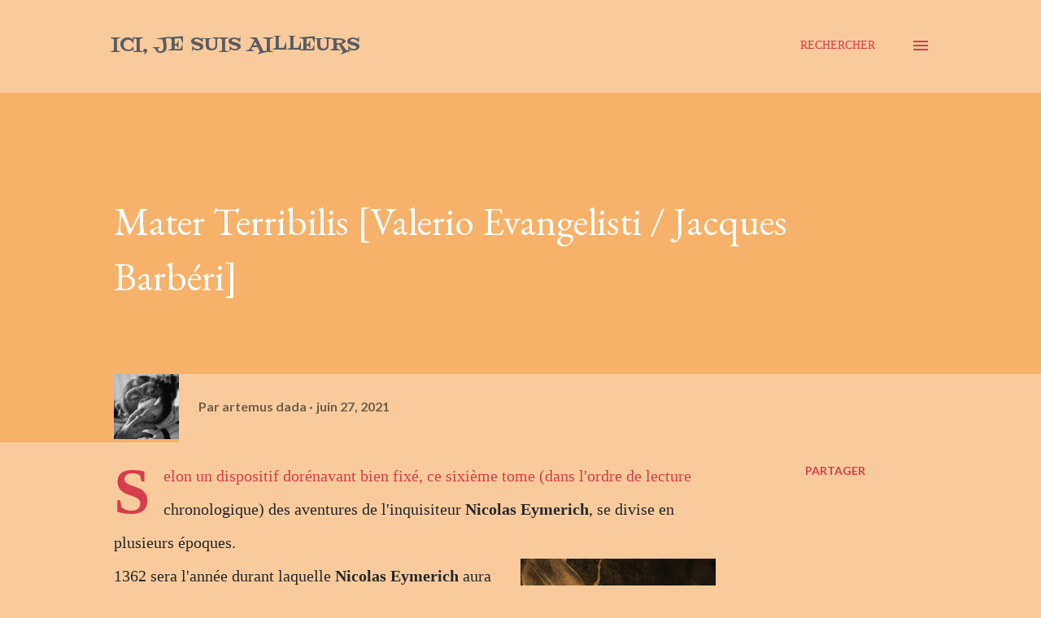

--- FILE ---
content_type: text/html; charset=UTF-8
request_url: http://artemusdada.blogspot.com/2021/06/mater-terribilis-valerio-evangelisti.html
body_size: 65818
content:
<!DOCTYPE html>
<html dir='ltr' lang='fr'>
<head>
<meta content='width=device-width, initial-scale=1' name='viewport'/>
<title>Mater Terribilis [Valerio Evangelisti / Jacques Barbéri]</title>
<meta content='text/html; charset=UTF-8' http-equiv='Content-Type'/>
<!-- Chrome, Firefox OS and Opera -->
<meta content='#f9cb9c' name='theme-color'/>
<!-- Windows Phone -->
<meta content='#f9cb9c' name='msapplication-navbutton-color'/>
<meta content='blogger' name='generator'/>
<link href='http://artemusdada.blogspot.com/favicon.ico' rel='icon' type='image/x-icon'/>
<link href='http://artemusdada.blogspot.com/2021/06/mater-terribilis-valerio-evangelisti.html' rel='canonical'/>
<link rel="alternate" type="application/atom+xml" title="Ici, je suis ailleurs - Atom" href="http://artemusdada.blogspot.com/feeds/posts/default" />
<link rel="alternate" type="application/rss+xml" title="Ici, je suis ailleurs - RSS" href="http://artemusdada.blogspot.com/feeds/posts/default?alt=rss" />
<link rel="service.post" type="application/atom+xml" title="Ici, je suis ailleurs - Atom" href="https://www.blogger.com/feeds/5235771602956848021/posts/default" />

<link rel="alternate" type="application/atom+xml" title="Ici, je suis ailleurs - Atom" href="http://artemusdada.blogspot.com/feeds/3077850811864234471/comments/default" />
<!--Can't find substitution for tag [blog.ieCssRetrofitLinks]-->
<link href='https://blogger.googleusercontent.com/img/b/R29vZ2xl/AVvXsEgo3PYp6K8rZL_RHVXIav1lnpBs6wstiHkKHrooqV60GsxurqLKWMTiBgw3s34Wmn_N6QblDVm1y6l4484sQXIpR-sgqLlJAcbahB-2xi8YaR0y1TsQhMnCzr3q4BKSORgEOG0XJf2L-0c/s320/Mater_Terribilis.jpg' rel='image_src'/>
<meta content='http://artemusdada.blogspot.com/2021/06/mater-terribilis-valerio-evangelisti.html' property='og:url'/>
<meta content='Mater Terribilis [Valerio Evangelisti / Jacques Barbéri]' property='og:title'/>
<meta content='Selon un dispositif dorénavant bien fixé, ce sixième tome (dans l&#39;ordre de lecture chronologique) des aventures de l&#39;inquisiteur Nicolas Eym...' property='og:description'/>
<meta content='https://blogger.googleusercontent.com/img/b/R29vZ2xl/AVvXsEgo3PYp6K8rZL_RHVXIav1lnpBs6wstiHkKHrooqV60GsxurqLKWMTiBgw3s34Wmn_N6QblDVm1y6l4484sQXIpR-sgqLlJAcbahB-2xi8YaR0y1TsQhMnCzr3q4BKSORgEOG0XJf2L-0c/w1200-h630-p-k-no-nu/Mater_Terribilis.jpg' property='og:image'/>
<style type='text/css'>@font-face{font-family:'Cherry Cream Soda';font-style:normal;font-weight:400;font-display:swap;src:url(//fonts.gstatic.com/s/cherrycreamsoda/v21/UMBIrOxBrW6w2FFyi9paG0fdVdRciQd9A98ZD47H.woff2)format('woff2');unicode-range:U+0000-00FF,U+0131,U+0152-0153,U+02BB-02BC,U+02C6,U+02DA,U+02DC,U+0304,U+0308,U+0329,U+2000-206F,U+20AC,U+2122,U+2191,U+2193,U+2212,U+2215,U+FEFF,U+FFFD;}@font-face{font-family:'EB Garamond';font-style:italic;font-weight:600;font-display:swap;src:url(//fonts.gstatic.com/s/ebgaramond/v32/SlGFmQSNjdsmc35JDF1K5GRwUjcdlttVFm-rI7diR79wU6i1hGFJRvzr2Q.woff2)format('woff2');unicode-range:U+0460-052F,U+1C80-1C8A,U+20B4,U+2DE0-2DFF,U+A640-A69F,U+FE2E-FE2F;}@font-face{font-family:'EB Garamond';font-style:italic;font-weight:600;font-display:swap;src:url(//fonts.gstatic.com/s/ebgaramond/v32/SlGFmQSNjdsmc35JDF1K5GRwUjcdlttVFm-rI7diR795U6i1hGFJRvzr2Q.woff2)format('woff2');unicode-range:U+0301,U+0400-045F,U+0490-0491,U+04B0-04B1,U+2116;}@font-face{font-family:'EB Garamond';font-style:italic;font-weight:600;font-display:swap;src:url(//fonts.gstatic.com/s/ebgaramond/v32/SlGFmQSNjdsmc35JDF1K5GRwUjcdlttVFm-rI7diR79xU6i1hGFJRvzr2Q.woff2)format('woff2');unicode-range:U+1F00-1FFF;}@font-face{font-family:'EB Garamond';font-style:italic;font-weight:600;font-display:swap;src:url(//fonts.gstatic.com/s/ebgaramond/v32/SlGFmQSNjdsmc35JDF1K5GRwUjcdlttVFm-rI7diR79-U6i1hGFJRvzr2Q.woff2)format('woff2');unicode-range:U+0370-0377,U+037A-037F,U+0384-038A,U+038C,U+038E-03A1,U+03A3-03FF;}@font-face{font-family:'EB Garamond';font-style:italic;font-weight:600;font-display:swap;src:url(//fonts.gstatic.com/s/ebgaramond/v32/SlGFmQSNjdsmc35JDF1K5GRwUjcdlttVFm-rI7diR79yU6i1hGFJRvzr2Q.woff2)format('woff2');unicode-range:U+0102-0103,U+0110-0111,U+0128-0129,U+0168-0169,U+01A0-01A1,U+01AF-01B0,U+0300-0301,U+0303-0304,U+0308-0309,U+0323,U+0329,U+1EA0-1EF9,U+20AB;}@font-face{font-family:'EB Garamond';font-style:italic;font-weight:600;font-display:swap;src:url(//fonts.gstatic.com/s/ebgaramond/v32/SlGFmQSNjdsmc35JDF1K5GRwUjcdlttVFm-rI7diR79zU6i1hGFJRvzr2Q.woff2)format('woff2');unicode-range:U+0100-02BA,U+02BD-02C5,U+02C7-02CC,U+02CE-02D7,U+02DD-02FF,U+0304,U+0308,U+0329,U+1D00-1DBF,U+1E00-1E9F,U+1EF2-1EFF,U+2020,U+20A0-20AB,U+20AD-20C0,U+2113,U+2C60-2C7F,U+A720-A7FF;}@font-face{font-family:'EB Garamond';font-style:italic;font-weight:600;font-display:swap;src:url(//fonts.gstatic.com/s/ebgaramond/v32/SlGFmQSNjdsmc35JDF1K5GRwUjcdlttVFm-rI7diR799U6i1hGFJRvw.woff2)format('woff2');unicode-range:U+0000-00FF,U+0131,U+0152-0153,U+02BB-02BC,U+02C6,U+02DA,U+02DC,U+0304,U+0308,U+0329,U+2000-206F,U+20AC,U+2122,U+2191,U+2193,U+2212,U+2215,U+FEFF,U+FFFD;}@font-face{font-family:'EB Garamond';font-style:normal;font-weight:400;font-display:swap;src:url(//fonts.gstatic.com/s/ebgaramond/v32/SlGDmQSNjdsmc35JDF1K5E55YMjF_7DPuGi-6_RkCY9_WamXgHlIbvw.woff2)format('woff2');unicode-range:U+0460-052F,U+1C80-1C8A,U+20B4,U+2DE0-2DFF,U+A640-A69F,U+FE2E-FE2F;}@font-face{font-family:'EB Garamond';font-style:normal;font-weight:400;font-display:swap;src:url(//fonts.gstatic.com/s/ebgaramond/v32/SlGDmQSNjdsmc35JDF1K5E55YMjF_7DPuGi-6_RkAI9_WamXgHlIbvw.woff2)format('woff2');unicode-range:U+0301,U+0400-045F,U+0490-0491,U+04B0-04B1,U+2116;}@font-face{font-family:'EB Garamond';font-style:normal;font-weight:400;font-display:swap;src:url(//fonts.gstatic.com/s/ebgaramond/v32/SlGDmQSNjdsmc35JDF1K5E55YMjF_7DPuGi-6_RkCI9_WamXgHlIbvw.woff2)format('woff2');unicode-range:U+1F00-1FFF;}@font-face{font-family:'EB Garamond';font-style:normal;font-weight:400;font-display:swap;src:url(//fonts.gstatic.com/s/ebgaramond/v32/SlGDmQSNjdsmc35JDF1K5E55YMjF_7DPuGi-6_RkB49_WamXgHlIbvw.woff2)format('woff2');unicode-range:U+0370-0377,U+037A-037F,U+0384-038A,U+038C,U+038E-03A1,U+03A3-03FF;}@font-face{font-family:'EB Garamond';font-style:normal;font-weight:400;font-display:swap;src:url(//fonts.gstatic.com/s/ebgaramond/v32/SlGDmQSNjdsmc35JDF1K5E55YMjF_7DPuGi-6_RkC49_WamXgHlIbvw.woff2)format('woff2');unicode-range:U+0102-0103,U+0110-0111,U+0128-0129,U+0168-0169,U+01A0-01A1,U+01AF-01B0,U+0300-0301,U+0303-0304,U+0308-0309,U+0323,U+0329,U+1EA0-1EF9,U+20AB;}@font-face{font-family:'EB Garamond';font-style:normal;font-weight:400;font-display:swap;src:url(//fonts.gstatic.com/s/ebgaramond/v32/SlGDmQSNjdsmc35JDF1K5E55YMjF_7DPuGi-6_RkCo9_WamXgHlIbvw.woff2)format('woff2');unicode-range:U+0100-02BA,U+02BD-02C5,U+02C7-02CC,U+02CE-02D7,U+02DD-02FF,U+0304,U+0308,U+0329,U+1D00-1DBF,U+1E00-1E9F,U+1EF2-1EFF,U+2020,U+20A0-20AB,U+20AD-20C0,U+2113,U+2C60-2C7F,U+A720-A7FF;}@font-face{font-family:'EB Garamond';font-style:normal;font-weight:400;font-display:swap;src:url(//fonts.gstatic.com/s/ebgaramond/v32/SlGDmQSNjdsmc35JDF1K5E55YMjF_7DPuGi-6_RkBI9_WamXgHlI.woff2)format('woff2');unicode-range:U+0000-00FF,U+0131,U+0152-0153,U+02BB-02BC,U+02C6,U+02DA,U+02DC,U+0304,U+0308,U+0329,U+2000-206F,U+20AC,U+2122,U+2191,U+2193,U+2212,U+2215,U+FEFF,U+FFFD;}@font-face{font-family:'Fontdiner Swanky';font-style:normal;font-weight:400;font-display:swap;src:url(//fonts.gstatic.com/s/fontdinerswanky/v24/ijwOs4XgRNsiaI5-hcVb4hQgMvCD0uYVKwOs1to.woff2)format('woff2');unicode-range:U+0000-00FF,U+0131,U+0152-0153,U+02BB-02BC,U+02C6,U+02DA,U+02DC,U+0304,U+0308,U+0329,U+2000-206F,U+20AC,U+2122,U+2191,U+2193,U+2212,U+2215,U+FEFF,U+FFFD;}@font-face{font-family:'Lato';font-style:normal;font-weight:400;font-display:swap;src:url(//fonts.gstatic.com/s/lato/v25/S6uyw4BMUTPHjxAwXiWtFCfQ7A.woff2)format('woff2');unicode-range:U+0100-02BA,U+02BD-02C5,U+02C7-02CC,U+02CE-02D7,U+02DD-02FF,U+0304,U+0308,U+0329,U+1D00-1DBF,U+1E00-1E9F,U+1EF2-1EFF,U+2020,U+20A0-20AB,U+20AD-20C0,U+2113,U+2C60-2C7F,U+A720-A7FF;}@font-face{font-family:'Lato';font-style:normal;font-weight:400;font-display:swap;src:url(//fonts.gstatic.com/s/lato/v25/S6uyw4BMUTPHjx4wXiWtFCc.woff2)format('woff2');unicode-range:U+0000-00FF,U+0131,U+0152-0153,U+02BB-02BC,U+02C6,U+02DA,U+02DC,U+0304,U+0308,U+0329,U+2000-206F,U+20AC,U+2122,U+2191,U+2193,U+2212,U+2215,U+FEFF,U+FFFD;}@font-face{font-family:'Lato';font-style:normal;font-weight:700;font-display:swap;src:url(//fonts.gstatic.com/s/lato/v25/S6u9w4BMUTPHh6UVSwaPGQ3q5d0N7w.woff2)format('woff2');unicode-range:U+0100-02BA,U+02BD-02C5,U+02C7-02CC,U+02CE-02D7,U+02DD-02FF,U+0304,U+0308,U+0329,U+1D00-1DBF,U+1E00-1E9F,U+1EF2-1EFF,U+2020,U+20A0-20AB,U+20AD-20C0,U+2113,U+2C60-2C7F,U+A720-A7FF;}@font-face{font-family:'Lato';font-style:normal;font-weight:700;font-display:swap;src:url(//fonts.gstatic.com/s/lato/v25/S6u9w4BMUTPHh6UVSwiPGQ3q5d0.woff2)format('woff2');unicode-range:U+0000-00FF,U+0131,U+0152-0153,U+02BB-02BC,U+02C6,U+02DA,U+02DC,U+0304,U+0308,U+0329,U+2000-206F,U+20AC,U+2122,U+2191,U+2193,U+2212,U+2215,U+FEFF,U+FFFD;}@font-face{font-family:'Open Sans';font-style:normal;font-weight:600;font-stretch:100%;font-display:swap;src:url(//fonts.gstatic.com/s/opensans/v44/memSYaGs126MiZpBA-UvWbX2vVnXBbObj2OVZyOOSr4dVJWUgsgH1x4taVIUwaEQbjB_mQ.woff2)format('woff2');unicode-range:U+0460-052F,U+1C80-1C8A,U+20B4,U+2DE0-2DFF,U+A640-A69F,U+FE2E-FE2F;}@font-face{font-family:'Open Sans';font-style:normal;font-weight:600;font-stretch:100%;font-display:swap;src:url(//fonts.gstatic.com/s/opensans/v44/memSYaGs126MiZpBA-UvWbX2vVnXBbObj2OVZyOOSr4dVJWUgsgH1x4kaVIUwaEQbjB_mQ.woff2)format('woff2');unicode-range:U+0301,U+0400-045F,U+0490-0491,U+04B0-04B1,U+2116;}@font-face{font-family:'Open Sans';font-style:normal;font-weight:600;font-stretch:100%;font-display:swap;src:url(//fonts.gstatic.com/s/opensans/v44/memSYaGs126MiZpBA-UvWbX2vVnXBbObj2OVZyOOSr4dVJWUgsgH1x4saVIUwaEQbjB_mQ.woff2)format('woff2');unicode-range:U+1F00-1FFF;}@font-face{font-family:'Open Sans';font-style:normal;font-weight:600;font-stretch:100%;font-display:swap;src:url(//fonts.gstatic.com/s/opensans/v44/memSYaGs126MiZpBA-UvWbX2vVnXBbObj2OVZyOOSr4dVJWUgsgH1x4jaVIUwaEQbjB_mQ.woff2)format('woff2');unicode-range:U+0370-0377,U+037A-037F,U+0384-038A,U+038C,U+038E-03A1,U+03A3-03FF;}@font-face{font-family:'Open Sans';font-style:normal;font-weight:600;font-stretch:100%;font-display:swap;src:url(//fonts.gstatic.com/s/opensans/v44/memSYaGs126MiZpBA-UvWbX2vVnXBbObj2OVZyOOSr4dVJWUgsgH1x4iaVIUwaEQbjB_mQ.woff2)format('woff2');unicode-range:U+0307-0308,U+0590-05FF,U+200C-2010,U+20AA,U+25CC,U+FB1D-FB4F;}@font-face{font-family:'Open Sans';font-style:normal;font-weight:600;font-stretch:100%;font-display:swap;src:url(//fonts.gstatic.com/s/opensans/v44/memSYaGs126MiZpBA-UvWbX2vVnXBbObj2OVZyOOSr4dVJWUgsgH1x5caVIUwaEQbjB_mQ.woff2)format('woff2');unicode-range:U+0302-0303,U+0305,U+0307-0308,U+0310,U+0312,U+0315,U+031A,U+0326-0327,U+032C,U+032F-0330,U+0332-0333,U+0338,U+033A,U+0346,U+034D,U+0391-03A1,U+03A3-03A9,U+03B1-03C9,U+03D1,U+03D5-03D6,U+03F0-03F1,U+03F4-03F5,U+2016-2017,U+2034-2038,U+203C,U+2040,U+2043,U+2047,U+2050,U+2057,U+205F,U+2070-2071,U+2074-208E,U+2090-209C,U+20D0-20DC,U+20E1,U+20E5-20EF,U+2100-2112,U+2114-2115,U+2117-2121,U+2123-214F,U+2190,U+2192,U+2194-21AE,U+21B0-21E5,U+21F1-21F2,U+21F4-2211,U+2213-2214,U+2216-22FF,U+2308-230B,U+2310,U+2319,U+231C-2321,U+2336-237A,U+237C,U+2395,U+239B-23B7,U+23D0,U+23DC-23E1,U+2474-2475,U+25AF,U+25B3,U+25B7,U+25BD,U+25C1,U+25CA,U+25CC,U+25FB,U+266D-266F,U+27C0-27FF,U+2900-2AFF,U+2B0E-2B11,U+2B30-2B4C,U+2BFE,U+3030,U+FF5B,U+FF5D,U+1D400-1D7FF,U+1EE00-1EEFF;}@font-face{font-family:'Open Sans';font-style:normal;font-weight:600;font-stretch:100%;font-display:swap;src:url(//fonts.gstatic.com/s/opensans/v44/memSYaGs126MiZpBA-UvWbX2vVnXBbObj2OVZyOOSr4dVJWUgsgH1x5OaVIUwaEQbjB_mQ.woff2)format('woff2');unicode-range:U+0001-000C,U+000E-001F,U+007F-009F,U+20DD-20E0,U+20E2-20E4,U+2150-218F,U+2190,U+2192,U+2194-2199,U+21AF,U+21E6-21F0,U+21F3,U+2218-2219,U+2299,U+22C4-22C6,U+2300-243F,U+2440-244A,U+2460-24FF,U+25A0-27BF,U+2800-28FF,U+2921-2922,U+2981,U+29BF,U+29EB,U+2B00-2BFF,U+4DC0-4DFF,U+FFF9-FFFB,U+10140-1018E,U+10190-1019C,U+101A0,U+101D0-101FD,U+102E0-102FB,U+10E60-10E7E,U+1D2C0-1D2D3,U+1D2E0-1D37F,U+1F000-1F0FF,U+1F100-1F1AD,U+1F1E6-1F1FF,U+1F30D-1F30F,U+1F315,U+1F31C,U+1F31E,U+1F320-1F32C,U+1F336,U+1F378,U+1F37D,U+1F382,U+1F393-1F39F,U+1F3A7-1F3A8,U+1F3AC-1F3AF,U+1F3C2,U+1F3C4-1F3C6,U+1F3CA-1F3CE,U+1F3D4-1F3E0,U+1F3ED,U+1F3F1-1F3F3,U+1F3F5-1F3F7,U+1F408,U+1F415,U+1F41F,U+1F426,U+1F43F,U+1F441-1F442,U+1F444,U+1F446-1F449,U+1F44C-1F44E,U+1F453,U+1F46A,U+1F47D,U+1F4A3,U+1F4B0,U+1F4B3,U+1F4B9,U+1F4BB,U+1F4BF,U+1F4C8-1F4CB,U+1F4D6,U+1F4DA,U+1F4DF,U+1F4E3-1F4E6,U+1F4EA-1F4ED,U+1F4F7,U+1F4F9-1F4FB,U+1F4FD-1F4FE,U+1F503,U+1F507-1F50B,U+1F50D,U+1F512-1F513,U+1F53E-1F54A,U+1F54F-1F5FA,U+1F610,U+1F650-1F67F,U+1F687,U+1F68D,U+1F691,U+1F694,U+1F698,U+1F6AD,U+1F6B2,U+1F6B9-1F6BA,U+1F6BC,U+1F6C6-1F6CF,U+1F6D3-1F6D7,U+1F6E0-1F6EA,U+1F6F0-1F6F3,U+1F6F7-1F6FC,U+1F700-1F7FF,U+1F800-1F80B,U+1F810-1F847,U+1F850-1F859,U+1F860-1F887,U+1F890-1F8AD,U+1F8B0-1F8BB,U+1F8C0-1F8C1,U+1F900-1F90B,U+1F93B,U+1F946,U+1F984,U+1F996,U+1F9E9,U+1FA00-1FA6F,U+1FA70-1FA7C,U+1FA80-1FA89,U+1FA8F-1FAC6,U+1FACE-1FADC,U+1FADF-1FAE9,U+1FAF0-1FAF8,U+1FB00-1FBFF;}@font-face{font-family:'Open Sans';font-style:normal;font-weight:600;font-stretch:100%;font-display:swap;src:url(//fonts.gstatic.com/s/opensans/v44/memSYaGs126MiZpBA-UvWbX2vVnXBbObj2OVZyOOSr4dVJWUgsgH1x4vaVIUwaEQbjB_mQ.woff2)format('woff2');unicode-range:U+0102-0103,U+0110-0111,U+0128-0129,U+0168-0169,U+01A0-01A1,U+01AF-01B0,U+0300-0301,U+0303-0304,U+0308-0309,U+0323,U+0329,U+1EA0-1EF9,U+20AB;}@font-face{font-family:'Open Sans';font-style:normal;font-weight:600;font-stretch:100%;font-display:swap;src:url(//fonts.gstatic.com/s/opensans/v44/memSYaGs126MiZpBA-UvWbX2vVnXBbObj2OVZyOOSr4dVJWUgsgH1x4uaVIUwaEQbjB_mQ.woff2)format('woff2');unicode-range:U+0100-02BA,U+02BD-02C5,U+02C7-02CC,U+02CE-02D7,U+02DD-02FF,U+0304,U+0308,U+0329,U+1D00-1DBF,U+1E00-1E9F,U+1EF2-1EFF,U+2020,U+20A0-20AB,U+20AD-20C0,U+2113,U+2C60-2C7F,U+A720-A7FF;}@font-face{font-family:'Open Sans';font-style:normal;font-weight:600;font-stretch:100%;font-display:swap;src:url(//fonts.gstatic.com/s/opensans/v44/memSYaGs126MiZpBA-UvWbX2vVnXBbObj2OVZyOOSr4dVJWUgsgH1x4gaVIUwaEQbjA.woff2)format('woff2');unicode-range:U+0000-00FF,U+0131,U+0152-0153,U+02BB-02BC,U+02C6,U+02DA,U+02DC,U+0304,U+0308,U+0329,U+2000-206F,U+20AC,U+2122,U+2191,U+2193,U+2212,U+2215,U+FEFF,U+FFFD;}</style>
<style id='page-skin-1' type='text/css'><!--
/*! normalize.css v3.0.1 | MIT License | git.io/normalize */html{font-family:sans-serif;-ms-text-size-adjust:100%;-webkit-text-size-adjust:100%}body{margin:0}article,aside,details,figcaption,figure,footer,header,hgroup,main,nav,section,summary{display:block}audio,canvas,progress,video{display:inline-block;vertical-align:baseline}audio:not([controls]){display:none;height:0}[hidden],template{display:none}a{background:transparent}a:active,a:hover{outline:0}abbr[title]{border-bottom:1px dotted}b,strong{font-weight:bold}dfn{font-style:italic}h1{font-size:2em;margin:.67em 0}mark{background:#ff0;color:#000}small{font-size:80%}sub,sup{font-size:75%;line-height:0;position:relative;vertical-align:baseline}sup{top:-0.5em}sub{bottom:-0.25em}img{border:0}svg:not(:root){overflow:hidden}figure{margin:1em 40px}hr{-moz-box-sizing:content-box;box-sizing:content-box;height:0}pre{overflow:auto}code,kbd,pre,samp{font-family:monospace,monospace;font-size:1em}button,input,optgroup,select,textarea{color:inherit;font:inherit;margin:0}button{overflow:visible}button,select{text-transform:none}button,html input[type="button"],input[type="reset"],input[type="submit"]{-webkit-appearance:button;cursor:pointer}button[disabled],html input[disabled]{cursor:default}button::-moz-focus-inner,input::-moz-focus-inner{border:0;padding:0}input{line-height:normal}input[type="checkbox"],input[type="radio"]{box-sizing:border-box;padding:0}input[type="number"]::-webkit-inner-spin-button,input[type="number"]::-webkit-outer-spin-button{height:auto}input[type="search"]{-webkit-appearance:textfield;-moz-box-sizing:content-box;-webkit-box-sizing:content-box;box-sizing:content-box}input[type="search"]::-webkit-search-cancel-button,input[type="search"]::-webkit-search-decoration{-webkit-appearance:none}fieldset{border:1px solid #c0c0c0;margin:0 2px;padding:.35em .625em .75em}legend{border:0;padding:0}textarea{overflow:auto}optgroup{font-weight:bold}table{border-collapse:collapse;border-spacing:0}td,th{padding:0}
body{
overflow-wrap:break-word;
word-break:break-word;
word-wrap:break-word
}
.hidden{
display:none
}
.invisible{
visibility:hidden
}
.container::after,.float-container::after{
clear:both;
content:"";
display:table
}
.clearboth{
clear:both
}
#comments .comment .comment-actions,.subscribe-popup .FollowByEmail .follow-by-email-submit,.widget.Profile .profile-link{
background:0 0;
border:0;
box-shadow:none;
color:#d53e4a;
cursor:pointer;
font-size:14px;
font-weight:700;
outline:0;
text-decoration:none;
text-transform:uppercase;
width:auto
}
.dim-overlay{
background-color:rgba(0,0,0,.54);
height:100vh;
left:0;
position:fixed;
top:0;
width:100%
}
#sharing-dim-overlay{
background-color:transparent
}
input::-ms-clear{
display:none
}
.blogger-logo,.svg-icon-24.blogger-logo{
fill:#ff9800;
opacity:1
}
.loading-spinner-large{
-webkit-animation:mspin-rotate 1.568s infinite linear;
animation:mspin-rotate 1.568s infinite linear;
height:48px;
overflow:hidden;
position:absolute;
width:48px;
z-index:200
}
.loading-spinner-large>div{
-webkit-animation:mspin-revrot 5332ms infinite steps(4);
animation:mspin-revrot 5332ms infinite steps(4)
}
.loading-spinner-large>div>div{
-webkit-animation:mspin-singlecolor-large-film 1333ms infinite steps(81);
animation:mspin-singlecolor-large-film 1333ms infinite steps(81);
background-size:100%;
height:48px;
width:3888px
}
.mspin-black-large>div>div,.mspin-grey_54-large>div>div{
background-image:url(https://www.blogblog.com/indie/mspin_black_large.svg)
}
.mspin-white-large>div>div{
background-image:url(https://www.blogblog.com/indie/mspin_white_large.svg)
}
.mspin-grey_54-large{
opacity:.54
}
@-webkit-keyframes mspin-singlecolor-large-film{
from{
-webkit-transform:translateX(0);
transform:translateX(0)
}
to{
-webkit-transform:translateX(-3888px);
transform:translateX(-3888px)
}
}
@keyframes mspin-singlecolor-large-film{
from{
-webkit-transform:translateX(0);
transform:translateX(0)
}
to{
-webkit-transform:translateX(-3888px);
transform:translateX(-3888px)
}
}
@-webkit-keyframes mspin-rotate{
from{
-webkit-transform:rotate(0);
transform:rotate(0)
}
to{
-webkit-transform:rotate(360deg);
transform:rotate(360deg)
}
}
@keyframes mspin-rotate{
from{
-webkit-transform:rotate(0);
transform:rotate(0)
}
to{
-webkit-transform:rotate(360deg);
transform:rotate(360deg)
}
}
@-webkit-keyframes mspin-revrot{
from{
-webkit-transform:rotate(0);
transform:rotate(0)
}
to{
-webkit-transform:rotate(-360deg);
transform:rotate(-360deg)
}
}
@keyframes mspin-revrot{
from{
-webkit-transform:rotate(0);
transform:rotate(0)
}
to{
-webkit-transform:rotate(-360deg);
transform:rotate(-360deg)
}
}
.skip-navigation{
background-color:#fff;
box-sizing:border-box;
color:#000;
display:block;
height:0;
left:0;
line-height:50px;
overflow:hidden;
padding-top:0;
position:fixed;
text-align:center;
top:0;
-webkit-transition:box-shadow .3s,height .3s,padding-top .3s;
transition:box-shadow .3s,height .3s,padding-top .3s;
width:100%;
z-index:900
}
.skip-navigation:focus{
box-shadow:0 4px 5px 0 rgba(0,0,0,.14),0 1px 10px 0 rgba(0,0,0,.12),0 2px 4px -1px rgba(0,0,0,.2);
height:50px
}
#main{
outline:0
}
.main-heading{
position:absolute;
clip:rect(1px,1px,1px,1px);
padding:0;
border:0;
height:1px;
width:1px;
overflow:hidden
}
.Attribution{
margin-top:1em;
text-align:center
}
.Attribution .blogger img,.Attribution .blogger svg{
vertical-align:bottom
}
.Attribution .blogger img{
margin-right:.5em
}
.Attribution div{
line-height:24px;
margin-top:.5em
}
.Attribution .copyright,.Attribution .image-attribution{
font-size:.7em;
margin-top:1.5em
}
.BLOG_mobile_video_class{
display:none
}
.bg-photo{
background-attachment:scroll!important
}
body .CSS_LIGHTBOX{
z-index:900
}
.extendable .show-less,.extendable .show-more{
border-color:#d53e4a;
color:#d53e4a;
margin-top:8px
}
.extendable .show-less.hidden,.extendable .show-more.hidden{
display:none
}
.inline-ad{
display:none;
max-width:100%;
overflow:hidden
}
.adsbygoogle{
display:block
}
#cookieChoiceInfo{
bottom:0;
top:auto
}
iframe.b-hbp-video{
border:0
}
.post-body img{
max-width:100%
}
.post-body iframe{
max-width:100%
}
.post-body a[imageanchor="1"]{
display:inline-block
}
.byline{
margin-right:1em
}
.byline:last-child{
margin-right:0
}
.link-copied-dialog{
max-width:520px;
outline:0
}
.link-copied-dialog .modal-dialog-buttons{
margin-top:8px
}
.link-copied-dialog .goog-buttonset-default{
background:0 0;
border:0
}
.link-copied-dialog .goog-buttonset-default:focus{
outline:0
}
.paging-control-container{
margin-bottom:16px
}
.paging-control-container .paging-control{
display:inline-block
}
.paging-control-container .comment-range-text::after,.paging-control-container .paging-control{
color:#d53e4a
}
.paging-control-container .comment-range-text,.paging-control-container .paging-control{
margin-right:8px
}
.paging-control-container .comment-range-text::after,.paging-control-container .paging-control::after{
content:"\b7";
cursor:default;
padding-left:8px;
pointer-events:none
}
.paging-control-container .comment-range-text:last-child::after,.paging-control-container .paging-control:last-child::after{
content:none
}
.byline.reactions iframe{
height:20px
}
.b-notification{
color:#000;
background-color:#fff;
border-bottom:solid 1px #000;
box-sizing:border-box;
padding:16px 32px;
text-align:center
}
.b-notification.visible{
-webkit-transition:margin-top .3s cubic-bezier(.4,0,.2,1);
transition:margin-top .3s cubic-bezier(.4,0,.2,1)
}
.b-notification.invisible{
position:absolute
}
.b-notification-close{
position:absolute;
right:8px;
top:8px
}
.no-posts-message{
line-height:40px;
text-align:center
}
@media screen and (max-width:968px){
body.item-view .post-body a[imageanchor="1"][style*="float: left;"],body.item-view .post-body a[imageanchor="1"][style*="float: right;"]{
float:none!important;
clear:none!important
}
body.item-view .post-body a[imageanchor="1"] img{
display:block;
height:auto;
margin:0 auto
}
body.item-view .post-body>.separator:first-child>a[imageanchor="1"]:first-child{
margin-top:20px
}
.post-body a[imageanchor]{
display:block
}
body.item-view .post-body a[imageanchor="1"]{
margin-left:0!important;
margin-right:0!important
}
body.item-view .post-body a[imageanchor="1"]+a[imageanchor="1"]{
margin-top:16px
}
}
.item-control{
display:none
}
#comments{
border-top:1px dashed rgba(0,0,0,.54);
margin-top:20px;
padding:20px
}
#comments .comment-thread ol{
margin:0;
padding-left:0;
padding-left:0
}
#comments .comment .comment-replybox-single,#comments .comment-thread .comment-replies{
margin-left:60px
}
#comments .comment-thread .thread-count{
display:none
}
#comments .comment{
list-style-type:none;
padding:0 0 30px;
position:relative
}
#comments .comment .comment{
padding-bottom:8px
}
.comment .avatar-image-container{
position:absolute
}
.comment .avatar-image-container img{
border-radius:50%
}
.avatar-image-container svg,.comment .avatar-image-container .avatar-icon{
border-radius:50%;
border:solid 1px #d53e4a;
box-sizing:border-box;
fill:#d53e4a;
height:35px;
margin:0;
padding:7px;
width:35px
}
.comment .comment-block{
margin-top:10px;
margin-left:60px;
padding-bottom:0
}
#comments .comment-author-header-wrapper{
margin-left:40px
}
#comments .comment .thread-expanded .comment-block{
padding-bottom:20px
}
#comments .comment .comment-header .user,#comments .comment .comment-header .user a{
color:#282828;
font-style:normal;
font-weight:700
}
#comments .comment .comment-actions{
bottom:0;
margin-bottom:15px;
position:absolute
}
#comments .comment .comment-actions>*{
margin-right:8px
}
#comments .comment .comment-header .datetime{
bottom:0;
color:rgba(0, 0, 0, 0.54);
display:inline-block;
font-size:13px;
font-style:italic;
margin-left:8px
}
#comments .comment .comment-footer .comment-timestamp a,#comments .comment .comment-header .datetime a{
color:rgba(0, 0, 0, 0.54)
}
#comments .comment .comment-content,.comment .comment-body{
margin-top:12px;
word-break:break-word
}
.comment-body{
margin-bottom:12px
}
#comments.embed[data-num-comments="0"]{
border:0;
margin-top:0;
padding-top:0
}
#comments.embed[data-num-comments="0"] #comment-post-message,#comments.embed[data-num-comments="0"] div.comment-form>p,#comments.embed[data-num-comments="0"] p.comment-footer{
display:none
}
#comment-editor-src{
display:none
}
.comments .comments-content .loadmore.loaded{
max-height:0;
opacity:0;
overflow:hidden
}
.extendable .remaining-items{
height:0;
overflow:hidden;
-webkit-transition:height .3s cubic-bezier(.4,0,.2,1);
transition:height .3s cubic-bezier(.4,0,.2,1)
}
.extendable .remaining-items.expanded{
height:auto
}
.svg-icon-24,.svg-icon-24-button{
cursor:pointer;
height:24px;
width:24px;
min-width:24px
}
.touch-icon{
margin:-12px;
padding:12px
}
.touch-icon:active,.touch-icon:focus{
background-color:rgba(153,153,153,.4);
border-radius:50%
}
svg:not(:root).touch-icon{
overflow:visible
}
html[dir=rtl] .rtl-reversible-icon{
-webkit-transform:scaleX(-1);
-ms-transform:scaleX(-1);
transform:scaleX(-1)
}
.svg-icon-24-button,.touch-icon-button{
background:0 0;
border:0;
margin:0;
outline:0;
padding:0
}
.touch-icon-button .touch-icon:active,.touch-icon-button .touch-icon:focus{
background-color:transparent
}
.touch-icon-button:active .touch-icon,.touch-icon-button:focus .touch-icon{
background-color:rgba(153,153,153,.4);
border-radius:50%
}
.Profile .default-avatar-wrapper .avatar-icon{
border-radius:50%;
border:solid 1px #000000;
box-sizing:border-box;
fill:#000000;
margin:0
}
.Profile .individual .default-avatar-wrapper .avatar-icon{
padding:25px
}
.Profile .individual .avatar-icon,.Profile .individual .profile-img{
height:120px;
width:120px
}
.Profile .team .default-avatar-wrapper .avatar-icon{
padding:8px
}
.Profile .team .avatar-icon,.Profile .team .default-avatar-wrapper,.Profile .team .profile-img{
height:40px;
width:40px
}
.snippet-container{
margin:0;
position:relative;
overflow:hidden
}
.snippet-fade{
bottom:0;
box-sizing:border-box;
position:absolute;
width:96px
}
.snippet-fade{
right:0
}
.snippet-fade:after{
content:"\2026"
}
.snippet-fade:after{
float:right
}
.post-bottom{
-webkit-box-align:center;
-webkit-align-items:center;
-ms-flex-align:center;
align-items:center;
display:-webkit-box;
display:-webkit-flex;
display:-ms-flexbox;
display:flex;
-webkit-flex-wrap:wrap;
-ms-flex-wrap:wrap;
flex-wrap:wrap
}
.post-footer{
-webkit-box-flex:1;
-webkit-flex:1 1 auto;
-ms-flex:1 1 auto;
flex:1 1 auto;
-webkit-flex-wrap:wrap;
-ms-flex-wrap:wrap;
flex-wrap:wrap;
-webkit-box-ordinal-group:2;
-webkit-order:1;
-ms-flex-order:1;
order:1
}
.post-footer>*{
-webkit-box-flex:0;
-webkit-flex:0 1 auto;
-ms-flex:0 1 auto;
flex:0 1 auto
}
.post-footer .byline:last-child{
margin-right:1em
}
.jump-link{
-webkit-box-flex:0;
-webkit-flex:0 0 auto;
-ms-flex:0 0 auto;
flex:0 0 auto;
-webkit-box-ordinal-group:3;
-webkit-order:2;
-ms-flex-order:2;
order:2
}
.centered-top-container.sticky{
left:0;
position:fixed;
right:0;
top:0;
width:auto;
z-index:8;
-webkit-transition-property:opacity,-webkit-transform;
transition-property:opacity,-webkit-transform;
transition-property:transform,opacity;
transition-property:transform,opacity,-webkit-transform;
-webkit-transition-duration:.2s;
transition-duration:.2s;
-webkit-transition-timing-function:cubic-bezier(.4,0,.2,1);
transition-timing-function:cubic-bezier(.4,0,.2,1)
}
.centered-top-placeholder{
display:none
}
.collapsed-header .centered-top-placeholder{
display:block
}
.centered-top-container .Header .replaced h1,.centered-top-placeholder .Header .replaced h1{
display:none
}
.centered-top-container.sticky .Header .replaced h1{
display:block
}
.centered-top-container.sticky .Header .header-widget{
background:0 0
}
.centered-top-container.sticky .Header .header-image-wrapper{
display:none
}
.centered-top-container img,.centered-top-placeholder img{
max-width:100%
}
.collapsible{
-webkit-transition:height .3s cubic-bezier(.4,0,.2,1);
transition:height .3s cubic-bezier(.4,0,.2,1)
}
.collapsible,.collapsible>summary{
display:block;
overflow:hidden
}
.collapsible>:not(summary){
display:none
}
.collapsible[open]>:not(summary){
display:block
}
.collapsible:focus,.collapsible>summary:focus{
outline:0
}
.collapsible>summary{
cursor:pointer;
display:block;
padding:0
}
.collapsible:focus>summary,.collapsible>summary:focus{
background-color:transparent
}
.collapsible>summary::-webkit-details-marker{
display:none
}
.collapsible-title{
-webkit-box-align:center;
-webkit-align-items:center;
-ms-flex-align:center;
align-items:center;
display:-webkit-box;
display:-webkit-flex;
display:-ms-flexbox;
display:flex
}
.collapsible-title .title{
-webkit-box-flex:1;
-webkit-flex:1 1 auto;
-ms-flex:1 1 auto;
flex:1 1 auto;
-webkit-box-ordinal-group:1;
-webkit-order:0;
-ms-flex-order:0;
order:0;
overflow:hidden;
text-overflow:ellipsis;
white-space:nowrap
}
.collapsible-title .chevron-down,.collapsible[open] .collapsible-title .chevron-up{
display:block
}
.collapsible-title .chevron-up,.collapsible[open] .collapsible-title .chevron-down{
display:none
}
.overflowable-container{
max-height:48px;
overflow:hidden;
position:relative
}
.overflow-button{
cursor:pointer
}
#overflowable-dim-overlay{
background:0 0
}
.overflow-popup{
box-shadow:0 2px 2px 0 rgba(0,0,0,.14),0 3px 1px -2px rgba(0,0,0,.2),0 1px 5px 0 rgba(0,0,0,.12);
background-color:#f9cb9c;
left:0;
max-width:calc(100% - 32px);
position:absolute;
top:0;
visibility:hidden;
z-index:101
}
.overflow-popup ul{
list-style:none
}
.overflow-popup .tabs li,.overflow-popup li{
display:block;
height:auto
}
.overflow-popup .tabs li{
padding-left:0;
padding-right:0
}
.overflow-button.hidden,.overflow-popup .tabs li.hidden,.overflow-popup li.hidden{
display:none
}
.ripple{
position:relative
}
.ripple>*{
z-index:1
}
.splash-wrapper{
bottom:0;
left:0;
overflow:hidden;
pointer-events:none;
position:absolute;
right:0;
top:0;
z-index:0
}
.splash{
background:#ccc;
border-radius:100%;
display:block;
opacity:.6;
position:absolute;
-webkit-transform:scale(0);
-ms-transform:scale(0);
transform:scale(0)
}
.splash.animate{
-webkit-animation:ripple-effect .4s linear;
animation:ripple-effect .4s linear
}
@-webkit-keyframes ripple-effect{
100%{
opacity:0;
-webkit-transform:scale(2.5);
transform:scale(2.5)
}
}
@keyframes ripple-effect{
100%{
opacity:0;
-webkit-transform:scale(2.5);
transform:scale(2.5)
}
}
.search{
display:-webkit-box;
display:-webkit-flex;
display:-ms-flexbox;
display:flex;
line-height:24px;
width:24px
}
.search.focused{
width:100%
}
.search.focused .section{
width:100%
}
.search form{
z-index:101
}
.search h3{
display:none
}
.search form{
display:-webkit-box;
display:-webkit-flex;
display:-ms-flexbox;
display:flex;
-webkit-box-flex:1;
-webkit-flex:1 0 0;
-ms-flex:1 0 0px;
flex:1 0 0;
border-bottom:solid 1px transparent;
padding-bottom:8px
}
.search form>*{
display:none
}
.search.focused form>*{
display:block
}
.search .search-input label{
display:none
}
.centered-top-placeholder.cloned .search form{
z-index:30
}
.search.focused form{
border-color:#282828;
position:relative;
width:auto
}
.collapsed-header .centered-top-container .search.focused form{
border-bottom-color:transparent
}
.search-expand{
-webkit-box-flex:0;
-webkit-flex:0 0 auto;
-ms-flex:0 0 auto;
flex:0 0 auto
}
.search-expand-text{
display:none
}
.search-close{
display:inline;
vertical-align:middle
}
.search-input{
-webkit-box-flex:1;
-webkit-flex:1 0 1px;
-ms-flex:1 0 1px;
flex:1 0 1px
}
.search-input input{
background:0 0;
border:0;
box-sizing:border-box;
color:#282828;
display:inline-block;
outline:0;
width:calc(100% - 48px)
}
.search-input input.no-cursor{
color:transparent;
text-shadow:0 0 0 #282828
}
.collapsed-header .centered-top-container .search-action,.collapsed-header .centered-top-container .search-input input{
color:#282828
}
.collapsed-header .centered-top-container .search-input input.no-cursor{
color:transparent;
text-shadow:0 0 0 #282828
}
.collapsed-header .centered-top-container .search-input input.no-cursor:focus,.search-input input.no-cursor:focus{
outline:0
}
.search-focused>*{
visibility:hidden
}
.search-focused .search,.search-focused .search-icon{
visibility:visible
}
.search.focused .search-action{
display:block
}
.search.focused .search-action:disabled{
opacity:.3
}
.sidebar-container{
background-color:#f7f7f7;
max-width:320px;
overflow-y:auto;
-webkit-transition-property:-webkit-transform;
transition-property:-webkit-transform;
transition-property:transform;
transition-property:transform,-webkit-transform;
-webkit-transition-duration:.3s;
transition-duration:.3s;
-webkit-transition-timing-function:cubic-bezier(0,0,.2,1);
transition-timing-function:cubic-bezier(0,0,.2,1);
width:320px;
z-index:101;
-webkit-overflow-scrolling:touch
}
.sidebar-container .navigation{
line-height:0;
padding:16px
}
.sidebar-container .sidebar-back{
cursor:pointer
}
.sidebar-container .widget{
background:0 0;
margin:0 16px;
padding:16px 0
}
.sidebar-container .widget .title{
color:#000000;
margin:0
}
.sidebar-container .widget ul{
list-style:none;
margin:0;
padding:0
}
.sidebar-container .widget ul ul{
margin-left:1em
}
.sidebar-container .widget li{
font-size:16px;
line-height:normal
}
.sidebar-container .widget+.widget{
border-top:1px dashed #000000
}
.BlogArchive li{
margin:16px 0
}
.BlogArchive li:last-child{
margin-bottom:0
}
.Label li a{
display:inline-block
}
.BlogArchive .post-count,.Label .label-count{
float:right;
margin-left:.25em
}
.BlogArchive .post-count::before,.Label .label-count::before{
content:"("
}
.BlogArchive .post-count::after,.Label .label-count::after{
content:")"
}
.widget.Translate .skiptranslate>div{
display:block!important
}
.widget.Profile .profile-link{
display:-webkit-box;
display:-webkit-flex;
display:-ms-flexbox;
display:flex
}
.widget.Profile .team-member .default-avatar-wrapper,.widget.Profile .team-member .profile-img{
-webkit-box-flex:0;
-webkit-flex:0 0 auto;
-ms-flex:0 0 auto;
flex:0 0 auto;
margin-right:1em
}
.widget.Profile .individual .profile-link{
-webkit-box-orient:vertical;
-webkit-box-direction:normal;
-webkit-flex-direction:column;
-ms-flex-direction:column;
flex-direction:column
}
.widget.Profile .team .profile-link .profile-name{
-webkit-align-self:center;
-ms-flex-item-align:center;
align-self:center;
display:block;
-webkit-box-flex:1;
-webkit-flex:1 1 auto;
-ms-flex:1 1 auto;
flex:1 1 auto
}
.dim-overlay{
background-color:rgba(0,0,0,.54);
z-index:100
}
body.sidebar-visible{
overflow-y:hidden
}
@media screen and (max-width:1619px){
.sidebar-container{
bottom:0;
position:fixed;
top:0;
left:auto;
right:0
}
.sidebar-container.sidebar-invisible{
-webkit-transition-timing-function:cubic-bezier(.4,0,.6,1);
transition-timing-function:cubic-bezier(.4,0,.6,1);
-webkit-transform:translateX(320px);
-ms-transform:translateX(320px);
transform:translateX(320px)
}
}
.dialog{
box-shadow:0 2px 2px 0 rgba(0,0,0,.14),0 3px 1px -2px rgba(0,0,0,.2),0 1px 5px 0 rgba(0,0,0,.12);
background:#f9cb9c;
box-sizing:border-box;
color:#282828;
padding:30px;
position:fixed;
text-align:center;
width:calc(100% - 24px);
z-index:101
}
.dialog input[type=email],.dialog input[type=text]{
background-color:transparent;
border:0;
border-bottom:solid 1px rgba(40,40,40,.12);
color:#282828;
display:block;
font-family:Lato, sans-serif;
font-size:16px;
line-height:24px;
margin:auto;
padding-bottom:7px;
outline:0;
text-align:center;
width:100%
}
.dialog input[type=email]::-webkit-input-placeholder,.dialog input[type=text]::-webkit-input-placeholder{
color:#282828
}
.dialog input[type=email]::-moz-placeholder,.dialog input[type=text]::-moz-placeholder{
color:#282828
}
.dialog input[type=email]:-ms-input-placeholder,.dialog input[type=text]:-ms-input-placeholder{
color:#282828
}
.dialog input[type=email]::-ms-input-placeholder,.dialog input[type=text]::-ms-input-placeholder{
color:#282828
}
.dialog input[type=email]::placeholder,.dialog input[type=text]::placeholder{
color:#282828
}
.dialog input[type=email]:focus,.dialog input[type=text]:focus{
border-bottom:solid 2px #d53e4a;
padding-bottom:6px
}
.dialog input.no-cursor{
color:transparent;
text-shadow:0 0 0 #282828
}
.dialog input.no-cursor:focus{
outline:0
}
.dialog input.no-cursor:focus{
outline:0
}
.dialog input[type=submit]{
font-family:Lato, sans-serif
}
.dialog .goog-buttonset-default{
color:#d53e4a
}
.subscribe-popup{
max-width:364px
}
.subscribe-popup h3{
color:#ffffff;
font-size:1.8em;
margin-top:0
}
.subscribe-popup .FollowByEmail h3{
display:none
}
.subscribe-popup .FollowByEmail .follow-by-email-submit{
color:#d53e4a;
display:inline-block;
margin:0 auto;
margin-top:24px;
width:auto;
white-space:normal
}
.subscribe-popup .FollowByEmail .follow-by-email-submit:disabled{
cursor:default;
opacity:.3
}
@media (max-width:800px){
.blog-name div.widget.Subscribe{
margin-bottom:16px
}
body.item-view .blog-name div.widget.Subscribe{
margin:8px auto 16px auto;
width:100%
}
}
body#layout .bg-photo,body#layout .bg-photo-overlay{
display:none
}
body#layout .page_body{
padding:0;
position:relative;
top:0
}
body#layout .page{
display:inline-block;
left:inherit;
position:relative;
vertical-align:top;
width:540px
}
body#layout .centered{
max-width:954px
}
body#layout .navigation{
display:none
}
body#layout .sidebar-container{
display:inline-block;
width:40%
}
body#layout .hamburger-menu,body#layout .search{
display:none
}
.widget.Sharing .sharing-button{
display:none
}
.widget.Sharing .sharing-buttons li{
padding:0
}
.widget.Sharing .sharing-buttons li span{
display:none
}
.post-share-buttons{
position:relative
}
.centered-bottom .share-buttons .svg-icon-24,.share-buttons .svg-icon-24{
fill:#d53e4a
}
.sharing-open.touch-icon-button:active .touch-icon,.sharing-open.touch-icon-button:focus .touch-icon{
background-color:transparent
}
.share-buttons{
background-color:#ebebeb;
border-radius:2px;
box-shadow:0 2px 2px 0 rgba(0,0,0,.14),0 3px 1px -2px rgba(0,0,0,.2),0 1px 5px 0 rgba(0,0,0,.12);
color:#d53e4a;
list-style:none;
margin:0;
padding:8px 0;
position:absolute;
top:-11px;
min-width:200px;
z-index:101
}
.share-buttons.hidden{
display:none
}
.sharing-button{
background:0 0;
border:0;
margin:0;
outline:0;
padding:0;
cursor:pointer
}
.share-buttons li{
margin:0;
height:48px
}
.share-buttons li:last-child{
margin-bottom:0
}
.share-buttons li .sharing-platform-button{
box-sizing:border-box;
cursor:pointer;
display:block;
height:100%;
margin-bottom:0;
padding:0 16px;
position:relative;
width:100%
}
.share-buttons li .sharing-platform-button:focus,.share-buttons li .sharing-platform-button:hover{
background-color:rgba(128,128,128,.1);
outline:0
}
.share-buttons li svg[class*=" sharing-"],.share-buttons li svg[class^=sharing-]{
position:absolute;
top:10px
}
.share-buttons li span.sharing-platform-button{
position:relative;
top:0
}
.share-buttons li .platform-sharing-text{
display:block;
font-size:16px;
line-height:48px;
white-space:nowrap
}
.share-buttons li .platform-sharing-text{
margin-left:56px
}
.flat-button{
cursor:pointer;
display:inline-block;
font-weight:700;
text-transform:uppercase;
border-radius:2px;
padding:8px;
margin:-8px
}
.flat-icon-button{
background:0 0;
border:0;
margin:0;
outline:0;
padding:0;
margin:-12px;
padding:12px;
cursor:pointer;
box-sizing:content-box;
display:inline-block;
line-height:0
}
.flat-icon-button,.flat-icon-button .splash-wrapper{
border-radius:50%
}
.flat-icon-button .splash.animate{
-webkit-animation-duration:.3s;
animation-duration:.3s
}
h1,h2,h3,h4,h5,h6{
margin:0
}
.post-body h1,.post-body h2,.post-body h3,.post-body h4,.post-body h5,.post-body h6{
margin:1em 0
}
.action-link,a{
color:#d53e4a;
cursor:pointer;
text-decoration:none
}
.action-link:visited,a:visited{
color:#d53e4a
}
.action-link:hover,a:hover{
color:#d53e4a
}
body{
background-color:#f9cb9c;
color:#282828;
font:400 20px Lato, sans-serif;
margin:0 auto
}
.unused{
background:#f9cb9c none no-repeat scroll center center
}
.dim-overlay{
z-index:100
}
.all-container{
min-height:100vh;
display:-webkit-box;
display:-webkit-flex;
display:-ms-flexbox;
display:flex;
-webkit-box-orient:vertical;
-webkit-box-direction:normal;
-webkit-flex-direction:column;
-ms-flex-direction:column;
flex-direction:column
}
body.sidebar-visible .all-container{
overflow-y:scroll
}
.page{
max-width:1280px;
width:100%
}
.Blog{
padding:0;
padding-left:136px
}
.main_content_container{
-webkit-box-flex:0;
-webkit-flex:0 0 auto;
-ms-flex:0 0 auto;
flex:0 0 auto;
margin:0 auto;
max-width:1600px;
width:100%
}
.centered-top-container{
-webkit-box-flex:0;
-webkit-flex:0 0 auto;
-ms-flex:0 0 auto;
flex:0 0 auto
}
.centered-top,.centered-top-placeholder{
box-sizing:border-box;
width:100%
}
.centered-top{
box-sizing:border-box;
margin:0 auto;
max-width:1280px;
padding:44px 136px 32px 136px;
width:100%
}
.centered-top h3{
color:rgba(0, 0, 0, 0.54);
font:normal normal 14px Georgia, Utopia, 'Palatino Linotype', Palatino, serif
}
.centered{
width:100%
}
.centered-top-firstline{
display:-webkit-box;
display:-webkit-flex;
display:-ms-flexbox;
display:flex;
position:relative;
width:100%
}
.main_header_elements{
display:-webkit-box;
display:-webkit-flex;
display:-ms-flexbox;
display:flex;
-webkit-box-flex:0;
-webkit-flex:0 1 auto;
-ms-flex:0 1 auto;
flex:0 1 auto;
-webkit-box-ordinal-group:2;
-webkit-order:1;
-ms-flex-order:1;
order:1;
overflow-x:hidden;
width:100%
}
html[dir=rtl] .main_header_elements{
-webkit-box-ordinal-group:3;
-webkit-order:2;
-ms-flex-order:2;
order:2
}
body.search-view .centered-top.search-focused .blog-name{
display:none
}
.widget.Header img{
max-width:100%
}
.blog-name{
-webkit-box-flex:1;
-webkit-flex:1 1 auto;
-ms-flex:1 1 auto;
flex:1 1 auto;
min-width:0;
-webkit-box-ordinal-group:2;
-webkit-order:1;
-ms-flex-order:1;
order:1;
-webkit-transition:opacity .2s cubic-bezier(.4,0,.2,1);
transition:opacity .2s cubic-bezier(.4,0,.2,1)
}
.subscribe-section-container{
-webkit-box-flex:0;
-webkit-flex:0 0 auto;
-ms-flex:0 0 auto;
flex:0 0 auto;
-webkit-box-ordinal-group:3;
-webkit-order:2;
-ms-flex-order:2;
order:2
}
.search{
-webkit-box-flex:0;
-webkit-flex:0 0 auto;
-ms-flex:0 0 auto;
flex:0 0 auto;
-webkit-box-ordinal-group:4;
-webkit-order:3;
-ms-flex-order:3;
order:3;
line-height:24px
}
.search svg{
margin-bottom:0px;
margin-top:0px;
padding-bottom:0;
padding-top:0
}
.search,.search.focused{
display:block;
width:auto
}
.search .section{
opacity:0;
position:absolute;
right:0;
top:0;
-webkit-transition:opacity .2s cubic-bezier(.4,0,.2,1);
transition:opacity .2s cubic-bezier(.4,0,.2,1)
}
.search-expand{
background:0 0;
border:0;
margin:0;
outline:0;
padding:0;
display:block
}
.search.focused .search-expand{
visibility:hidden
}
.hamburger-menu{
float:right;
height:24px
}
.search-expand,.subscribe-section-container{
margin-left:44px
}
.hamburger-section{
-webkit-box-flex:1;
-webkit-flex:1 0 auto;
-ms-flex:1 0 auto;
flex:1 0 auto;
margin-left:44px;
-webkit-box-ordinal-group:3;
-webkit-order:2;
-ms-flex-order:2;
order:2
}
html[dir=rtl] .hamburger-section{
-webkit-box-ordinal-group:2;
-webkit-order:1;
-ms-flex-order:1;
order:1
}
.search-expand-icon{
display:none
}
.search-expand-text{
display:block
}
.search-input{
width:100%
}
.search-focused .hamburger-section{
visibility:visible
}
.centered-top-secondline .PageList ul{
margin:0;
max-height:288px;
overflow-y:hidden
}
.centered-top-secondline .PageList li{
margin-right:30px
}
.centered-top-secondline .PageList li:first-child a{
padding-left:0
}
.centered-top-secondline .PageList .overflow-popup ul{
overflow-y:auto
}
.centered-top-secondline .PageList .overflow-popup li{
display:block
}
.centered-top-secondline .PageList .overflow-popup li.hidden{
display:none
}
.overflowable-contents li{
display:inline-block;
height:48px
}
.sticky .blog-name{
overflow:hidden
}
.sticky .blog-name .widget.Header h1{
overflow:hidden;
text-overflow:ellipsis;
white-space:nowrap
}
.sticky .blog-name .widget.Header p,.sticky .centered-top-secondline{
display:none
}
.centered-top-container,.centered-top-placeholder{
background:#f9cb9c none repeat scroll top left
}
.centered-top .svg-icon-24{
fill:#d53e4a
}
.blog-name h1,.blog-name h1 a{
color:#5b5c60;
font:normal normal 24px Fontdiner Swanky;
line-height:24px;
text-transform:uppercase
}
.widget.Header .header-widget p{
font:normal normal 14px Cherry Cream Soda;
font-style:italic;
color:rgba(0, 0, 0, 0.54);
line-height:1.6;
max-width:676px
}
.centered-top .flat-button{
color:#d53e4a;
cursor:pointer;
font:normal normal 14px Georgia, Utopia, 'Palatino Linotype', Palatino, serif;
line-height:24px;
text-transform:uppercase;
-webkit-transition:opacity .2s cubic-bezier(.4,0,.2,1);
transition:opacity .2s cubic-bezier(.4,0,.2,1)
}
.subscribe-button{
background:0 0;
border:0;
margin:0;
outline:0;
padding:0;
display:block
}
html[dir=ltr] .search form{
margin-right:12px
}
.search.focused .section{
opacity:1;
margin-right:36px;
width:calc(100% - 36px)
}
.search input{
border:0;
color:rgba(0, 0, 0, 0.54);
font:700 16px Lato, sans-serif;
line-height:24px;
outline:0;
width:100%
}
.search form{
padding-bottom:0
}
.search input[type=submit]{
display:none
}
.search input::-webkit-input-placeholder{
text-transform:uppercase
}
.search input::-moz-placeholder{
text-transform:uppercase
}
.search input:-ms-input-placeholder{
text-transform:uppercase
}
.search input::-ms-input-placeholder{
text-transform:uppercase
}
.search input::placeholder{
text-transform:uppercase
}
.centered-top-secondline .dim-overlay,.search .dim-overlay{
background:0 0
}
.centered-top-secondline .PageList .overflow-button a,.centered-top-secondline .PageList li a{
color:#d53e4a;
font:normal normal 14px Georgia, Utopia, 'Palatino Linotype', Palatino, serif;
line-height:48px;
padding:12px
}
.centered-top-secondline .PageList li.selected a{
color:#d53e4a
}
.centered-top-secondline .overflow-popup .PageList li a{
color:#282828
}
.PageList ul{
padding:0
}
.sticky .search form{
border:0
}
.sticky{
box-shadow:0 0 20px 0 rgba(0,0,0,.7)
}
.sticky .centered-top{
padding-bottom:0;
padding-top:0
}
.sticky .blog-name h1,.sticky .search,.sticky .search-expand,.sticky .subscribe-button{
line-height:40px
}
.sticky .hamburger-section,.sticky .search-expand,.sticky .search.focused .search-submit{
-webkit-box-align:center;
-webkit-align-items:center;
-ms-flex-align:center;
align-items:center;
display:-webkit-box;
display:-webkit-flex;
display:-ms-flexbox;
display:flex;
height:40px
}
.subscribe-popup h3{
color:rgba(0, 0, 0, 0.83);
font:700 24px Lato, sans-serif;
margin-bottom:24px
}
.subscribe-popup div.widget.FollowByEmail .follow-by-email-address{
color:rgba(0, 0, 0, 0.83);
font:700 14px Lato, sans-serif
}
.subscribe-popup div.widget.FollowByEmail .follow-by-email-submit{
color:#d53e4a;
font:700 14px Lato, sans-serif;
margin-top:24px
}
.post-content{
-webkit-box-flex:0;
-webkit-flex:0 1 auto;
-ms-flex:0 1 auto;
flex:0 1 auto;
-webkit-box-ordinal-group:2;
-webkit-order:1;
-ms-flex-order:1;
order:1;
margin-right:76px;
max-width:676px;
width:100%
}
.post-filter-message{
background-color:#d53e4a;
color:#f9cb9c;
display:-webkit-box;
display:-webkit-flex;
display:-ms-flexbox;
display:flex;
font:700 16px Lato, sans-serif;
margin:40px 136px 48px 136px;
padding:10px;
position:relative
}
.post-filter-message>*{
-webkit-box-flex:0;
-webkit-flex:0 0 auto;
-ms-flex:0 0 auto;
flex:0 0 auto
}
.post-filter-message .search-query{
font-style:italic;
quotes:"\201c" "\201d" "\2018" "\2019"
}
.post-filter-message .search-query::before{
content:open-quote
}
.post-filter-message .search-query::after{
content:close-quote
}
.post-filter-message div{
display:inline-block
}
.post-filter-message a{
color:#f9cb9c;
display:inline-block;
text-transform:uppercase
}
.post-filter-description{
-webkit-box-flex:1;
-webkit-flex:1 1 auto;
-ms-flex:1 1 auto;
flex:1 1 auto;
margin-right:16px
}
.post-title{
margin-top:0
}
body.feed-view .post-outer-container{
margin-top:85px
}
body.feed-view .feed-message+.post-outer-container,body.feed-view .post-outer-container:first-child{
margin-top:0
}
.post-outer{
display:-webkit-box;
display:-webkit-flex;
display:-ms-flexbox;
display:flex;
position:relative
}
.post-outer .snippet-thumbnail{
-webkit-box-align:center;
-webkit-align-items:center;
-ms-flex-align:center;
align-items:center;
background:#000;
display:-webkit-box;
display:-webkit-flex;
display:-ms-flexbox;
display:flex;
-webkit-box-flex:0;
-webkit-flex:0 0 auto;
-ms-flex:0 0 auto;
flex:0 0 auto;
height:256px;
-webkit-box-pack:center;
-webkit-justify-content:center;
-ms-flex-pack:center;
justify-content:center;
margin-right:136px;
overflow:hidden;
-webkit-box-ordinal-group:3;
-webkit-order:2;
-ms-flex-order:2;
order:2;
position:relative;
width:256px
}
.post-outer .thumbnail-empty{
background:0 0
}
.post-outer .snippet-thumbnail-img{
background-position:center;
background-repeat:no-repeat;
background-size:cover;
width:100%;
height:100%
}
.post-outer .snippet-thumbnail img{
max-height:100%
}
.post-title-container{
margin-bottom:16px
}
.post-bottom{
-webkit-box-align:baseline;
-webkit-align-items:baseline;
-ms-flex-align:baseline;
align-items:baseline;
display:-webkit-box;
display:-webkit-flex;
display:-ms-flexbox;
display:flex;
-webkit-box-pack:justify;
-webkit-justify-content:space-between;
-ms-flex-pack:justify;
justify-content:space-between
}
.post-share-buttons-bottom{
float:left
}
.footer{
-webkit-box-flex:0;
-webkit-flex:0 0 auto;
-ms-flex:0 0 auto;
flex:0 0 auto;
margin:auto auto 0 auto;
padding-bottom:32px;
width:auto
}
.post-header-container{
margin-bottom:12px
}
.post-header-container .post-share-buttons-top{
float:right
}
.post-header-container .post-header{
float:left
}
.byline{
display:inline-block;
margin-bottom:8px
}
.byline,.byline a,.flat-button{
color:#d53e4a;
font:700 14px Lato, sans-serif
}
.flat-button.ripple .splash{
background-color:rgba(213,62,74,.4)
}
.flat-button.ripple:hover{
background-color:rgba(213,62,74,.12)
}
.post-footer .byline{
text-transform:uppercase
}
.post-comment-link{
line-height:1
}
.blog-pager{
float:right;
margin-right:468px;
margin-top:48px
}
.FeaturedPost{
margin-bottom:56px
}
.FeaturedPost h3{
margin:16px 136px 8px 136px
}
.shown-ad{
margin-bottom:85px;
margin-top:85px
}
.shown-ad .inline-ad{
display:block;
max-width:676px
}
body.feed-view .shown-ad:last-child{
display:none
}
.post-title,.post-title a{
color:#3e3e3b;
font:400 44px EB Garamond, serif;
line-height:1.3333333333
}
.feed-message{
color:rgba(0, 0, 0, 0.54);
font:700 16px Lato, sans-serif;
margin-bottom:52px
}
.post-header-container .byline,.post-header-container .byline a{
color:rgba(0, 0, 0, 0.54);
font:700 16px Lato, sans-serif
}
.post-header-container .byline.post-author:not(:last-child)::after{
content:"\b7"
}
.post-header-container .byline.post-author:not(:last-child){
margin-right:0
}
.post-snippet-container{
font:400 20px Lato, sans-serif
}
.sharing-button{
text-transform:uppercase;
word-break:normal
}
.post-outer-container .svg-icon-24{
fill:#d53e4a
}
.post-body{
color:#3e3e3b;
font:400 20px Lato, sans-serif;
line-height:2;
margin-bottom:24px
}
.blog-pager .blog-pager-older-link{
color:#d53e4a;
float:right;
font:700 14px Lato, sans-serif;
text-transform:uppercase
}
.no-posts-message{
margin:32px
}
body.item-view .Blog .post-title-container{
background-color:#f6b26b;
box-sizing:border-box;
margin-bottom:-1px;
padding-bottom:86px;
padding-right:290px;
padding-left:140px;
padding-top:124px;
width:100%
}
body.item-view .Blog .post-title,body.item-view .Blog .post-title a{
color:#ffffff;
font:400 48px EB Garamond, sans-serif;
line-height:1.4166666667;
margin-bottom:0
}
body.item-view .Blog{
margin:0;
margin-bottom:85px;
padding:0
}
body.item-view .Blog .post-content{
margin-right:0;
max-width:none
}
body.item-view .comments,body.item-view .shown-ad,body.item-view .widget.Blog .post-bottom{
margin-bottom:0;
margin-right:400px;
margin-left:140px;
margin-top:0
}
body.item-view .widget.Header header p{
max-width:740px
}
body.item-view .shown-ad{
margin-bottom:24px;
margin-top:24px
}
body.item-view .Blog .post-header-container{
padding-left:140px
}
body.item-view .Blog .post-header-container .post-author-profile-pic-container{
background-color:#f6b26b;
border-top:1px solid #f6b26b;
float:left;
height:84px;
margin-right:24px;
margin-left:-140px;
padding-left:140px
}
body.item-view .Blog .post-author-profile-pic{
max-height:100%
}
body.item-view .Blog .post-header{
float:left;
height:84px
}
body.item-view .Blog .post-header>*{
position:relative;
top:50%;
-webkit-transform:translateY(-50%);
-ms-transform:translateY(-50%);
transform:translateY(-50%)
}
body.item-view .post-body{
color:#282828;
font:400 20px Lato, sans-serif;
line-height:2
}
body.item-view .Blog .post-body-container{
padding-right:290px;
position:relative;
margin-left:140px;
margin-top:20px;
margin-bottom:32px
}
body.item-view .Blog .post-body{
margin-bottom:0;
margin-right:110px
}
body.item-view .Blog .post-body::first-letter{
float:left;
font-size:80px;
font-weight:600;
line-height:1;
margin-right:16px
}
body.item-view .Blog .post-body div[style*="text-align: center"]::first-letter{
float:none;
font-size:inherit;
font-weight:inherit;
line-height:inherit;
margin-right:0
}
body.item-view .Blog .post-body::first-line{
color:#d53e4a
}
body.item-view .Blog .post-body-container .post-sidebar{
right:0;
position:absolute;
top:0;
width:290px
}
body.item-view .Blog .post-body-container .post-sidebar .sharing-button{
display:inline-block
}
.widget.Attribution{
clear:both;
font:600 14px Open Sans, sans-serif;
padding-top:2em
}
.widget.Attribution .blogger{
margin:12px
}
.widget.Attribution svg{
fill:rgba(0, 0, 0, 0.54)
}
body.item-view .PopularPosts{
margin-left:140px
}
body.item-view .PopularPosts .widget-content>ul{
padding-left:0
}
body.item-view .PopularPosts .widget-content>ul>li{
display:block
}
body.item-view .PopularPosts .post-content{
margin-right:76px;
max-width:664px
}
body.item-view .PopularPosts .post:not(:last-child){
margin-bottom:85px
}
body.item-view .post-body-container img{
height:auto;
max-width:100%
}
body.item-view .PopularPosts>.title{
color:rgba(0, 0, 0, 0.54);
font:700 16px Lato, sans-serif;
margin-bottom:36px
}
body.item-view .post-sidebar .post-labels-sidebar{
margin-top:48px;
min-width:150px
}
body.item-view .post-sidebar .post-labels-sidebar h3{
color:#282828;
font:700 14px Lato, sans-serif;
margin-bottom:16px
}
body.item-view .post-sidebar .post-labels-sidebar a{
color:#d53e4a;
display:block;
font:400 14px Lato, sans-serif;
font-style:italic;
line-height:2
}
body.item-view blockquote{
font:italic 600 44px EB Garamond, serif;
font-style:italic;
quotes:"\201c" "\201d" "\2018" "\2019"
}
body.item-view blockquote::before{
content:open-quote
}
body.item-view blockquote::after{
content:close-quote
}
body.item-view .post-bottom{
display:-webkit-box;
display:-webkit-flex;
display:-ms-flexbox;
display:flex;
float:none
}
body.item-view .widget.Blog .post-share-buttons-bottom{
-webkit-box-flex:0;
-webkit-flex:0 1 auto;
-ms-flex:0 1 auto;
flex:0 1 auto;
-webkit-box-ordinal-group:3;
-webkit-order:2;
-ms-flex-order:2;
order:2
}
body.item-view .widget.Blog .post-footer{
line-height:1;
margin-right:24px
}
.widget.Blog body.item-view .post-bottom{
margin-right:0;
margin-bottom:80px
}
body.item-view .post-footer .post-labels .byline-label{
color:#282828;
font:700 14px Lato, sans-serif
}
body.item-view .post-footer .post-labels a{
color:#d53e4a;
display:inline-block;
font:400 14px Lato, sans-serif;
line-height:2
}
body.item-view .post-footer .post-labels a:not(:last-child)::after{
content:", "
}
body.item-view #comments{
border-top:0;
padding:0
}
body.item-view #comments h3.title{
color:rgba(0, 0, 0, 0.54);
font:700 16px Lato, sans-serif;
margin-bottom:48px
}
body.item-view #comments .comment-form h4{
position:absolute;
clip:rect(1px,1px,1px,1px);
padding:0;
border:0;
height:1px;
width:1px;
overflow:hidden
}
.heroPost{
display:-webkit-box;
display:-webkit-flex;
display:-ms-flexbox;
display:flex;
position:relative
}
.widget.Blog .heroPost{
margin-left:-136px
}
.heroPost .big-post-title .post-snippet{
color:#7f7f7f
}
.heroPost.noimage .post-snippet{
color:#3e3e3b
}
.heroPost .big-post-image-top{
display:none;
background-size:cover;
background-position:center
}
.heroPost .big-post-title{
background-color:#f6b26b;
box-sizing:border-box;
-webkit-box-flex:1;
-webkit-flex:1 1 auto;
-ms-flex:1 1 auto;
flex:1 1 auto;
max-width:888px;
min-width:0;
padding-bottom:84px;
padding-right:76px;
padding-left:136px;
padding-top:76px
}
.heroPost.noimage .big-post-title{
-webkit-box-flex:1;
-webkit-flex:1 0 auto;
-ms-flex:1 0 auto;
flex:1 0 auto;
max-width:480px;
width:480px
}
.heroPost .big-post-title h3{
margin:0 0 24px
}
.heroPost .big-post-title h3 a{
color:rgba(0, 0, 0, 0.54)
}
.heroPost .big-post-title .post-body{
color:#7f7f7f
}
.heroPost .big-post-title .item-byline{
color:#7f7f7f;
margin-bottom:24px
}
.heroPost .big-post-title .item-byline .post-timestamp{
display:block
}
.heroPost .big-post-title .item-byline a{
color:#7f7f7f
}
.heroPost .byline,.heroPost .byline a,.heroPost .flat-button{
color:#ffffff
}
.heroPost .flat-button.ripple .splash{
background-color:rgba(255,255,255,.4)
}
.heroPost .flat-button.ripple:hover{
background-color:rgba(255,255,255,.12)
}
.heroPost .big-post-image{
background-position:center;
background-repeat:no-repeat;
background-size:cover;
-webkit-box-flex:0;
-webkit-flex:0 0 auto;
-ms-flex:0 0 auto;
flex:0 0 auto;
width:392px
}
.heroPost .big-post-text{
background-color:#cbcbcb;
box-sizing:border-box;
color:#3e3e3b;
-webkit-box-flex:1;
-webkit-flex:1 1 auto;
-ms-flex:1 1 auto;
flex:1 1 auto;
min-width:0;
padding:48px
}
.heroPost .big-post-text .post-snippet-fade{
color:#3e3e3b;
background:-webkit-linear-gradient(right,#cbcbcb,rgba(203, 203, 203, 0));
background:linear-gradient(to left,#cbcbcb,rgba(203, 203, 203, 0))
}
.heroPost .big-post-text .byline,.heroPost .big-post-text .byline a,.heroPost .big-post-text .jump-link,.heroPost .big-post-text .sharing-button{
color:#3e3e3b
}
.heroPost .big-post-text .snippet-item::first-letter{
color:#3e3e3b;
float:left;
font-weight:700;
margin-right:12px
}
.sidebar-container{
background-color:#ebebeb
}
body.sidebar-visible .sidebar-container{
box-shadow:0 0 20px 0 rgba(0,0,0,.7)
}
.sidebar-container .svg-icon-24{
fill:#000000
}
.sidebar-container .navigation .sidebar-back{
float:right
}
.sidebar-container .widget{
padding-right:16px;
margin-right:0;
margin-left:38px
}
.sidebar-container .widget+.widget{
border-top:solid 1px #bdbdbd
}
.sidebar-container .widget .title{
font:400 16px Lato, sans-serif
}
.collapsible{
width:100%
}
.widget.Profile{
border-top:0;
margin:0;
margin-left:38px;
margin-top:24px;
padding-right:0
}
body.sidebar-visible .widget.Profile{
margin-left:0
}
.widget.Profile h2{
display:none
}
.widget.Profile h3.title{
color:#000000;
margin:16px 32px
}
.widget.Profile .individual{
text-align:center
}
.widget.Profile .individual .default-avatar-wrapper .avatar-icon{
margin:auto
}
.widget.Profile .team{
margin-bottom:32px;
margin-left:32px;
margin-right:32px
}
.widget.Profile ul{
list-style:none;
padding:0
}
.widget.Profile li{
margin:10px 0;
text-align:left
}
.widget.Profile .profile-img{
border-radius:50%;
float:none
}
.widget.Profile .profile-info{
margin-bottom:12px
}
.profile-snippet-fade{
background:-webkit-linear-gradient(right,#ebebeb 0,#ebebeb 20%,rgba(235, 235, 235, 0) 100%);
background:linear-gradient(to left,#ebebeb 0,#ebebeb 20%,rgba(235, 235, 235, 0) 100%);
height:1.7em;
position:absolute;
right:16px;
top:11.7em;
width:96px
}
.profile-snippet-fade::after{
content:"\2026";
float:right
}
.widget.Profile .profile-location{
color:#000000;
font-size:16px;
margin:0;
opacity:.74
}
.widget.Profile .team-member .profile-link::after{
clear:both;
content:"";
display:table
}
.widget.Profile .team-member .profile-name{
word-break:break-word
}
.widget.Profile .profile-datablock .profile-link{
color:#000000;
font:700 16px Lato, sans-serif;
font-size:24px;
text-transform:none;
word-break:break-word
}
.widget.Profile .profile-datablock .profile-link+div{
margin-top:16px!important
}
.widget.Profile .profile-link{
font:700 16px Lato, sans-serif;
font-size:14px
}
.widget.Profile .profile-textblock{
color:#000000;
font-size:14px;
line-height:24px;
margin:0 18px;
opacity:.74;
overflow:hidden;
position:relative;
word-break:break-word
}
.widget.Label .list-label-widget-content li a{
width:100%;
word-wrap:break-word
}
.extendable .show-less,.extendable .show-more{
font:700 16px Lato, sans-serif;
font-size:14px;
margin:0 -8px
}
.widget.BlogArchive .post-count{
color:#282828
}
.Label li{
margin:16px 0
}
.Label li:last-child{
margin-bottom:0
}
.post-snippet.snippet-container{
max-height:160px
}
.post-snippet .snippet-item{
line-height:40px
}
.post-snippet .snippet-fade{
background:-webkit-linear-gradient(left,#f9cb9c 0,#f9cb9c 20%,rgba(249, 203, 156, 0) 100%);
background:linear-gradient(to left,#f9cb9c 0,#f9cb9c 20%,rgba(249, 203, 156, 0) 100%);
color:#282828;
height:40px
}
.hero-post-snippet.snippet-container{
max-height:160px
}
.hero-post-snippet .snippet-item{
line-height:40px
}
.hero-post-snippet .snippet-fade{
background:-webkit-linear-gradient(left,#f6b26b 0,#f6b26b 20%,rgba(246, 178, 107, 0) 100%);
background:linear-gradient(to left,#f6b26b 0,#f6b26b 20%,rgba(246, 178, 107, 0) 100%);
color:#7f7f7f;
height:40px
}
.hero-post-snippet a{
color:#e58991
}
.hero-post-noimage-snippet.snippet-container{
max-height:320px
}
.hero-post-noimage-snippet .snippet-item{
line-height:40px
}
.hero-post-noimage-snippet .snippet-fade{
background:-webkit-linear-gradient(left,#cbcbcb 0,#cbcbcb 20%,rgba(203, 203, 203, 0) 100%);
background:linear-gradient(to left,#cbcbcb 0,#cbcbcb 20%,rgba(203, 203, 203, 0) 100%);
color:#3e3e3b;
height:40px
}
.popular-posts-snippet.snippet-container{
max-height:160px
}
.popular-posts-snippet .snippet-item{
line-height:40px
}
.popular-posts-snippet .snippet-fade{
background:-webkit-linear-gradient(left,#f9cb9c 0,#f9cb9c 20%,rgba(249, 203, 156, 0) 100%);
background:linear-gradient(to left,#f9cb9c 0,#f9cb9c 20%,rgba(249, 203, 156, 0) 100%);
color:#282828;
height:40px
}
.profile-snippet.snippet-container{
max-height:192px
}
.profile-snippet .snippet-item{
line-height:24px
}
.profile-snippet .snippet-fade{
background:-webkit-linear-gradient(left,#ebebeb 0,#ebebeb 20%,rgba(235, 235, 235, 0) 100%);
background:linear-gradient(to left,#ebebeb 0,#ebebeb 20%,rgba(235, 235, 235, 0) 100%);
color:#000000;
height:24px
}
.hero-post-noimage-snippet .snippet-item::first-letter{
font-size:80px;
line-height:80px
}
#comments a,#comments cite,#comments div{
font-size:16px;
line-height:1.4
}
#comments .comment .comment-header .user,#comments .comment .comment-header .user a{
color:#282828;
font:700 14px Lato, sans-serif
}
#comments .comment .comment-header .datetime a{
color:rgba(0, 0, 0, 0.54);
font:700 14px Lato, sans-serif
}
#comments .comment .comment-header .datetime a::before{
content:"\b7  "
}
#comments .comment .comment-content{
margin-top:6px
}
#comments .comment .comment-actions{
color:#d53e4a;
font:700 14px Lato, sans-serif
}
#comments .continue{
display:none
}
#comments .comment-footer{
margin-top:8px
}
.cmt_iframe_holder{
margin-left:140px!important
}
body.variant-rockpool_deep_orange .centered-top-secondline .PageList .overflow-popup li a{
color:#000
}
body.variant-rockpool_pink .blog-name h1,body.variant-rockpool_pink .blog-name h1 a{
text-transform:none
}
body.variant-rockpool_deep_orange .post-filter-message{
background-color:#f9cb9c
}
@media screen and (max-width:1619px){
.page{
float:none;
margin:0 auto;
max-width:none!important
}
.page_body{
max-width:1280px;
margin:0 auto
}
}
@media screen and (max-width:1280px){
.heroPost .big-post-image{
display:table-cell;
left:auto;
position:static;
top:auto
}
.heroPost .big-post-title{
display:table-cell
}
}
@media screen and (max-width:1168px){
.centered-top-container,.centered-top-placeholder{
padding:24px 24px 32px 24px
}
.sticky{
padding:0 24px
}
.subscribe-section-container{
margin-left:48px
}
.hamburger-section{
margin-left:48px
}
.big-post-text-inner,.big-post-title-inner{
margin:0 auto;
max-width:920px
}
.centered-top{
padding:0;
max-width:920px
}
.Blog{
padding:0
}
body.item-view .Blog{
padding:0 24px;
margin:0 auto;
max-width:920px
}
.post-filter-description{
margin-right:36px
}
.post-outer{
display:block
}
.post-content{
max-width:none;
margin:0
}
.post-outer .snippet-thumbnail{
width:920px;
height:613.3333333333px;
margin-bottom:16px
}
.post-outer .snippet-thumbnail.thumbnail-empty{
display:none
}
.shown-ad .inline-ad{
max-width:100%
}
body.item-view .Blog{
padding:0;
max-width:none
}
.post-filter-message{
margin:24px calc((100% - 920px)/ 2);
max-width:none
}
.FeaturedPost h3,body.feed-view .blog-posts,body.feed-view .feed-message{
margin-left:calc((100% - 920px)/ 2);
margin-right:calc((100% - 920px)/ 2)
}
body.item-view .Blog .post-title-container{
padding:62px calc((100% - 920px)/ 2) 24px
}
body.item-view .Blog .post-header-container{
padding-left:calc((100% - 920px)/ 2)
}
body.item-view .Blog .post-body-container,body.item-view .comments,body.item-view .post-outer-container>.shown-ad,body.item-view .widget.Blog .post-bottom{
margin:32px calc((100% - 920px)/ 2);
padding:0
}
body.item-view .cmt_iframe_holder{
margin:32px 24px!important
}
.blog-pager{
margin-left:calc((100% - 920px)/ 2);
margin-right:calc((100% - 920px)/ 2)
}
body.item-view .post-bottom{
margin:0 auto;
max-width:968px
}
body.item-view .PopularPosts .post-content{
max-width:100%;
margin-right:0
}
body.item-view .Blog .post-body{
margin-right:0
}
body.item-view .Blog .post-sidebar{
display:none
}
body.item-view .widget.Blog .post-share-buttons-bottom{
margin-right:24px
}
body.item-view .PopularPosts{
margin:0 auto;
max-width:920px
}
body.item-view .comment-thread-title{
margin-left:calc((100% - 920px)/ 2)
}
.heroPost{
display:block
}
.heroPost .big-post-title{
display:block;
max-width:none;
padding:24px
}
.heroPost .big-post-image{
display:none
}
.heroPost .big-post-image-top{
display:block;
height:613.3333333333px;
margin:0 auto;
max-width:920px
}
.heroPost .big-post-image-top-container{
background-color:#f6b26b
}
.heroPost.noimage .big-post-title{
max-width:none;
width:100%
}
.heroPost.noimage .big-post-text{
position:static;
width:100%
}
.heroPost .big-post-text{
padding:24px
}
}
@media screen and (max-width:968px){
body{
font-size:14px
}
.post-header-container .byline,.post-header-container .byline a{
font-size:14px
}
.post-title,.post-title a{
font-size:24px
}
.post-outer .snippet-thumbnail{
width:100%;
height:calc((100vw - 48px) * 2 / 3)
}
body.item-view .Blog .post-title-container{
padding:62px 24px 24px 24px
}
body.item-view .Blog .post-header-container{
padding-left:24px
}
body.item-view .Blog .post-body-container,body.item-view .PopularPosts,body.item-view .comments,body.item-view .post-outer-container>.shown-ad,body.item-view .widget.Blog .post-bottom{
margin:32px 24px;
padding:0
}
.FeaturedPost h3,body.feed-view .blog-posts,body.feed-view .feed-message{
margin-left:24px;
margin-right:24px
}
.post-filter-message{
margin:24px 24px 48px 24px
}
body.item-view blockquote{
font-size:18px
}
body.item-view .Blog .post-title{
font-size:24px
}
body.item-view .Blog .post-body{
font-size:14px
}
body.item-view .Blog .post-body::first-letter{
font-size:56px;
line-height:56px
}
.main_header_elements{
position:relative;
display:block
}
.search.focused .section{
margin-right:0;
width:100%
}
html[dir=ltr] .search form{
margin-right:0
}
.hamburger-section{
margin-left:24px
}
.search-expand-icon{
display:block;
float:left;
height:24px;
margin-top:-12px
}
.search-expand-text{
display:none
}
.subscribe-section-container{
margin-top:12px
}
.subscribe-section-container{
float:left;
margin-left:0
}
.search-expand{
position:absolute;
right:0;
top:0
}
html[dir=ltr] .search-expand{
margin-left:24px
}
.centered-top.search-focused .subscribe-section-container{
opacity:0
}
.blog-name{
float:none
}
.blog-name{
margin-right:36px
}
.centered-top-secondline .PageList li{
margin-right:24px
}
.centered-top.search-focused .subscribe-button,.centered-top.search-focused .subscribe-section-container{
opacity:1
}
body.item-view .comment-thread-title{
margin-left:24px
}
.blog-pager{
margin-left:24px;
margin-right:24px
}
.heroPost .big-post-image-top{
width:100%;
height:calc(100vw * 2 / 3)
}
.popular-posts-snippet.snippet-container,.post-snippet.snippet-container{
font-size:14px;
max-height:112px
}
.popular-posts-snippet .snippet-item,.post-snippet .snippet-item{
line-height:2
}
.popular-posts-snippet .snippet-fade,.post-snippet .snippet-fade{
height:28px
}
.hero-post-snippet.snippet-container{
font-size:14px;
max-height:112px
}
.hero-post-snippet .snippet-item{
line-height:2
}
.hero-post-snippet .snippet-fade{
height:28px
}
.hero-post-noimage-snippet.snippet-container{
font-size:14px;
line-height:2;
max-height:224px
}
.hero-post-noimage-snippet .snippet-item{
line-height:2
}
.hero-post-noimage-snippet .snippet-fade{
height:28px
}
.hero-post-noimage-snippet .snippet-item::first-letter{
font-size:56px;
line-height:normal
}
body.item-view .post-body-container .separator[style*="text-align: center"] a[imageanchor="1"]{
margin-left:-24px!important;
margin-right:-24px!important
}
body.item-view .post-body-container .separator[style*="text-align: center"] a[imageanchor="1"][style*="float: left;"],body.item-view .post-body-container .separator[style*="text-align: center"] a[imageanchor="1"][style*="float: right;"]{
margin-left:0!important;
margin-right:0!important
}
body.item-view .post-body-container .separator[style*="text-align: center"] a[imageanchor="1"][style*="float: left;"] img,body.item-view .post-body-container .separator[style*="text-align: center"] a[imageanchor="1"][style*="float: right;"] img{
max-width:100%
}
}
@media screen and (min-width:1620px){
.page{
float:left
}
.centered-top{
max-width:1600px;
padding:44px 456px 32px 136px
}
.sidebar-container{
box-shadow:none;
float:right;
max-width:320px;
z-index:32
}
.sidebar-container .navigation{
display:none
}
.hamburger-section,.sticky .hamburger-section{
display:none
}
.search.focused .section{
margin-right:0;
width:100%
}
#footer{
padding-right:320px
}
}

--></style>
<style id='template-skin-1' type='text/css'><!--
body#layout .hidden,
body#layout .invisible {
display: inherit;
}
body#layout .navigation {
display: none;
}
body#layout .page {
display: inline-block;
vertical-align: top;
width: 55%;
}
body#layout .sidebar-container {
display: inline-block;
float: right;
width: 40%;
}
body#layout .hamburger-menu,
body#layout .search {
display: none;
}
--></style>
<script async='async' src='https://www.gstatic.com/external_hosted/clipboardjs/clipboard.min.js'></script>
<link href='https://www.blogger.com/dyn-css/authorization.css?targetBlogID=5235771602956848021&amp;zx=4d637525-e548-462a-aa88-91b2f3921a26' media='none' onload='if(media!=&#39;all&#39;)media=&#39;all&#39;' rel='stylesheet'/><noscript><link href='https://www.blogger.com/dyn-css/authorization.css?targetBlogID=5235771602956848021&amp;zx=4d637525-e548-462a-aa88-91b2f3921a26' rel='stylesheet'/></noscript>
<meta name='google-adsense-platform-account' content='ca-host-pub-1556223355139109'/>
<meta name='google-adsense-platform-domain' content='blogspot.com'/>

</head>
<body class='container item-view version-1-3-3 variant-rockpool_deep_warm_grey'>
<a class='skip-navigation' href='#main' tabindex='0'>
Accéder au contenu principal
</a>
<div class='all-container'>
<div class='centered-top-placeholder'></div>
<header class='centered-top-container' role='banner'>
<div class='centered-top'>
<div class='centered-top-firstline container'>
<div class='main_header_elements container'>
<!-- Blog name and header -->
<div class='blog-name'>
<div class='section' id='header' name='En-tête'><div class='widget Header' data-version='2' id='Header1'>
<div class='header-widget'>
<div>
<h1>
<a href='http://artemusdada.blogspot.com/'>
Ici, je suis ailleurs
</a>
</h1>
</div>
<p>
</p>
</div>
</div></div>
</div>
<!-- End blog name and header -->
<!-- Search -->
<div class='search'>
<button aria-label='Rechercher' class='flat-button search-expand touch-icon-button'>
<div class='search-expand-text'>Rechercher</div>
<div class='search-expand-icon flat-icon-button'>
<svg class='svg-icon-24'>
<use xlink:href='/responsive/sprite_v1_6.css.svg#ic_search_black_24dp' xmlns:xlink='http://www.w3.org/1999/xlink'></use>
</svg>
</div>
</button>
<div class='section' id='search_top' name='Search (Top)'><div class='widget BlogSearch' data-version='2' id='BlogSearch1'>
<h3 class='title'>
Rechercher dans ce blog
</h3>
<div class='widget-content' role='search'>
<form action='http://artemusdada.blogspot.com/search' target='_top'>
<div class='search-input'>
<input aria-label='Rechercher dans ce blog' autocomplete='off' name='q' placeholder='Rechercher dans ce blog' value=''/>
</div>
<label class='search-submit'>
<input type='submit'/>
<div class='flat-icon-button ripple'>
<svg class='svg-icon-24 search-icon'>
<use xlink:href='/responsive/sprite_v1_6.css.svg#ic_search_black_24dp' xmlns:xlink='http://www.w3.org/1999/xlink'></use>
</svg>
</div>
</label>
</form>
</div>
</div></div>
</div>
</div>
<!-- Hamburger menu -->
<div class='hamburger-section container'>
<button class='svg-icon-24-button hamburger-menu flat-icon-button ripple'>
<svg class='svg-icon-24'>
<use xlink:href='/responsive/sprite_v1_6.css.svg#ic_menu_black_24dp' xmlns:xlink='http://www.w3.org/1999/xlink'></use>
</svg>
</button>
</div>
<!-- End hamburger menu -->
</div>
<nav role='navigation'>
<div class='centered-top-secondline no-items section' id='page_list_top' name='Liste des pages (en haut)'>
</div>
</nav>
</div>
</header>
<div class='main_content_container clearfix'>
<div class='page'>
<div class='page_body'>
<div class='centered'>
<main class='centered-bottom' id='main' role='main' tabindex='-1'>
<div class='main section' id='page_body' name='Corps de la page'>
<div class='widget Blog' data-version='2' id='Blog1'>
<div class='blog-posts hfeed container'>
<article class='post-outer-container'>
<div class='post-outer'>
<div class='post-content container'>
<div class='post-title-container'>
<a name='3077850811864234471'></a>
<h3 class='post-title entry-title'>
Mater Terribilis [Valerio Evangelisti / Jacques Barbéri]
</h3>
</div>
<div class='post-header-container container'>
<div class='post-author-profile-pic-container'>
<img alt='Image' class='post-author-profile-pic' sizes='84px' src='//blogger.googleusercontent.com/img/b/R29vZ2xl/AVvXsEim9tU64HpeUU-efAVElQBlmhDXscbZsddYWKXU2KQMXbvP30gHtCEqMASWDBSl6H47wJI8a0igAuX5M0ehr4zRbqTxAp5cuI0KwXiFacFwTwitZYzGn_w9gFPOXmP-KQ/s220/ZipZag.jpg' srcset='//blogger.googleusercontent.com/img/b/R29vZ2xl/AVvXsEim9tU64HpeUU-efAVElQBlmhDXscbZsddYWKXU2KQMXbvP30gHtCEqMASWDBSl6H47wJI8a0igAuX5M0ehr4zRbqTxAp5cuI0KwXiFacFwTwitZYzGn_w9gFPOXmP-KQ/w84-h84-p-k-no-nu/ZipZag.jpg 84w, //blogger.googleusercontent.com/img/b/R29vZ2xl/AVvXsEim9tU64HpeUU-efAVElQBlmhDXscbZsddYWKXU2KQMXbvP30gHtCEqMASWDBSl6H47wJI8a0igAuX5M0ehr4zRbqTxAp5cuI0KwXiFacFwTwitZYzGn_w9gFPOXmP-KQ/w168-h168-p-k-no-nu/ZipZag.jpg 168w'/>
</div>
<div class='post-header'>
<div class='post-header-line-1'>
<span class='byline post-author vcard'>
<span class='post-author-label'>
Par
</span>
<span class='fn'>
<meta content='https://www.blogger.com/profile/18339816298147514548'/>
<a class='g-profile' href='https://www.blogger.com/profile/18339816298147514548' rel='author' title='author profile'>
<span>artemus dada</span>
</a>
</span>
</span>
<span class='byline post-timestamp'>
<meta content='http://artemusdada.blogspot.com/2021/06/mater-terribilis-valerio-evangelisti.html'/>
<a class='timestamp-link' href='http://artemusdada.blogspot.com/2021/06/mater-terribilis-valerio-evangelisti.html' rel='bookmark' title='permanent link'>
<time class='published' datetime='2021-06-27T17:54:00+02:00' title='2021-06-27T17:54:00+02:00'>
juin 27, 2021
</time>
</a>
</span>
</div>
</div>
</div>
<div class='post-body-container'>
<div class='post-body entry-content float-container' id='post-body-3077850811864234471'>
<div style="text-align: left;"><span style="font-family: georgia;">Selon un dispositif dorénavant bien fixé, ce sixième tome (dans l'ordre de lecture chronologique) des aventures de l'inquisiteur <b>Nicolas Eymerich</b>, se divise en plusieurs époques.</span></div><div style="text-align: left;"><span style="font-family: georgia;"><div class="separator" style="clear: both; text-align: center;"><a href="https://blogger.googleusercontent.com/img/b/R29vZ2xl/AVvXsEgo3PYp6K8rZL_RHVXIav1lnpBs6wstiHkKHrooqV60GsxurqLKWMTiBgw3s34Wmn_N6QblDVm1y6l4484sQXIpR-sgqLlJAcbahB-2xi8YaR0y1TsQhMnCzr3q4BKSORgEOG0XJf2L-0c/s1333/Mater_Terribilis.jpg" style="clear: right; float: right; margin-bottom: 1em; margin-left: 1em;"><img border="0" data-original-height="1333" data-original-width="1000" height="320" src="https://blogger.googleusercontent.com/img/b/R29vZ2xl/AVvXsEgo3PYp6K8rZL_RHVXIav1lnpBs6wstiHkKHrooqV60GsxurqLKWMTiBgw3s34Wmn_N6QblDVm1y6l4484sQXIpR-sgqLlJAcbahB-2xi8YaR0y1TsQhMnCzr3q4BKSORgEOG0XJf2L-0c/s320/Mater_Terribilis.jpg" /></a></div>1362 sera l'année durant laquelle <b>Nicolas Eymerich</b> aura fort à faire du côté de <b>Cahors</b>.<br /></span></div><div style="text-align: left;"><span style="font-family: georgia;">Des péripéties qui seront étroitement liées aux années 1429-1431, et à l'épopée de <b>Jeanne d'Arc</b>.&nbsp;</span></div><div style="text-align: left;"><span style="font-family: georgia;">Et en sus, plusieurs intermèdes en 1990, 1999 puis au XXI<sup>ème</sup> siècle, où il sera question de la RACHE. &nbsp; </span><br /></div><div style="text-align: left;"><span style="color: #3d85c6;"><span style="font-family: georgia;">&#171; <i>&#8212;&nbsp;Quel galimatias&nbsp;!</i> &#187;</span></span>&nbsp;</div><div style="text-align: left;"><span style="font-family: georgia;">&nbsp;&nbsp;&nbsp;&nbsp;&nbsp;&nbsp;&nbsp;&nbsp;&nbsp; L'idée sous-jacente du roman, qui apparaitra finalement sous la forme d'un cours magistrale dispensé par <b>Yolande d'Aragon</b>, est l'une de celles que d'ordinaire j'apprécie beaucoup.</span></div><div style="text-align: left;"><span style="font-family: georgia;">Dommage que pour en arriver là il faille se fader une histoire aussi longue et indigeste.</span></div><div style="text-align: left;"><span style="font-family: georgia;">Entre des épigraphes toutes plus incompréhensibles les unes que les autres, des personnages très antipathiques (curieusement <b>Gilles de Rais</b> est celui qui s'en sort le mieux), et les courts (mais pourtant très superflus) chapitres qui mentionnent la RACHE, &#171; <i><b>Mater Terribilis</b></i> &#187; a été une lecture qu'il m'a été dure de mener à terme.</span></div><div style="text-align: left;"><span style="font-family: georgia;">J'ai rapidement eu l'impression que <b>V</b>alerio <b>E</b>vangelisti prolongeait - par pure perversité - un récit qui n'en demandait pas tant.</span></div><div style="text-align: left;"><span style="font-family: georgia;"><i>Idem </i>du côté de son personnage principal, dont le choix a notamment été dicté pour déstabiliser ses lecteurs, en en faisant un individus antipathique, qu'il rend ici tellement mauvais qu'il en devient caricatural.</span></div><div style="text-align: left;"><span style="font-family: georgia;">&nbsp; &nbsp; &nbsp; &nbsp; &nbsp; &nbsp; &#171; <i><b>Mater Terribilis</b></i> &#187; est un roman qui, comme les précédents, s'appuie sur une importante documentation. Principalement en ce qui le concerne, des textes d'alchimie, lesquels ne brillent pas - d'une manière générale - par leur clarté. Il me semble qu'ils ont, pour le coup, méchamment contaminé la prose du Bolognais.&nbsp;</span></div><div style="text-align: left;"><span style="font-family: georgia;">Un roman qui repose sur une très belle idée, mais pas suffisamment belle pour faire oublier la pénibilité de sa mise en récit.&nbsp; &nbsp; <br /></span></div>
</div>
<div class='post-sidebar invisible'>
<div class='post-share-buttons post-share-buttons-top'>
<div class='byline post-share-buttons goog-inline-block'>
<div aria-owns='sharing-popup-Blog1-normalpostsidebar-3077850811864234471' class='sharing' data-title='Mater Terribilis [Valerio Evangelisti / Jacques Barbéri]'>
<button aria-controls='sharing-popup-Blog1-normalpostsidebar-3077850811864234471' aria-label='Partager' class='sharing-button touch-icon-button flat-button ripple' id='sharing-button-Blog1-normalpostsidebar-3077850811864234471' role='button'>
Partager
</button>
<div class='share-buttons-container'>
<ul aria-hidden='true' aria-label='Partager' class='share-buttons hidden' id='sharing-popup-Blog1-normalpostsidebar-3077850811864234471' role='menu'>
<li>
<span aria-label='Obtenir le lien' class='sharing-platform-button sharing-element-link' data-href='https://www.blogger.com/share-post.g?blogID=5235771602956848021&postID=3077850811864234471&target=' data-url='http://artemusdada.blogspot.com/2021/06/mater-terribilis-valerio-evangelisti.html' role='menuitem' tabindex='-1' title='Obtenir le lien'>
<svg class='svg-icon-24 touch-icon sharing-link'>
<use xlink:href='/responsive/sprite_v1_6.css.svg#ic_24_link_dark' xmlns:xlink='http://www.w3.org/1999/xlink'></use>
</svg>
<span class='platform-sharing-text'>Obtenir le lien</span>
</span>
</li>
<li>
<span aria-label='Partager sur Facebook' class='sharing-platform-button sharing-element-facebook' data-href='https://www.blogger.com/share-post.g?blogID=5235771602956848021&postID=3077850811864234471&target=facebook' data-url='http://artemusdada.blogspot.com/2021/06/mater-terribilis-valerio-evangelisti.html' role='menuitem' tabindex='-1' title='Partager sur Facebook'>
<svg class='svg-icon-24 touch-icon sharing-facebook'>
<use xlink:href='/responsive/sprite_v1_6.css.svg#ic_24_facebook_dark' xmlns:xlink='http://www.w3.org/1999/xlink'></use>
</svg>
<span class='platform-sharing-text'>Facebook</span>
</span>
</li>
<li>
<span aria-label='Partager sur X' class='sharing-platform-button sharing-element-twitter' data-href='https://www.blogger.com/share-post.g?blogID=5235771602956848021&postID=3077850811864234471&target=twitter' data-url='http://artemusdada.blogspot.com/2021/06/mater-terribilis-valerio-evangelisti.html' role='menuitem' tabindex='-1' title='Partager sur X'>
<svg class='svg-icon-24 touch-icon sharing-twitter'>
<use xlink:href='/responsive/sprite_v1_6.css.svg#ic_24_twitter_dark' xmlns:xlink='http://www.w3.org/1999/xlink'></use>
</svg>
<span class='platform-sharing-text'>X</span>
</span>
</li>
<li>
<span aria-label='Partager sur Pinterest' class='sharing-platform-button sharing-element-pinterest' data-href='https://www.blogger.com/share-post.g?blogID=5235771602956848021&postID=3077850811864234471&target=pinterest' data-url='http://artemusdada.blogspot.com/2021/06/mater-terribilis-valerio-evangelisti.html' role='menuitem' tabindex='-1' title='Partager sur Pinterest'>
<svg class='svg-icon-24 touch-icon sharing-pinterest'>
<use xlink:href='/responsive/sprite_v1_6.css.svg#ic_24_pinterest_dark' xmlns:xlink='http://www.w3.org/1999/xlink'></use>
</svg>
<span class='platform-sharing-text'>Pinterest</span>
</span>
</li>
<li>
<span aria-label='E-mail' class='sharing-platform-button sharing-element-email' data-href='https://www.blogger.com/share-post.g?blogID=5235771602956848021&postID=3077850811864234471&target=email' data-url='http://artemusdada.blogspot.com/2021/06/mater-terribilis-valerio-evangelisti.html' role='menuitem' tabindex='-1' title='E-mail'>
<svg class='svg-icon-24 touch-icon sharing-email'>
<use xlink:href='/responsive/sprite_v1_6.css.svg#ic_24_email_dark' xmlns:xlink='http://www.w3.org/1999/xlink'></use>
</svg>
<span class='platform-sharing-text'>E-mail</span>
</span>
</li>
<li aria-hidden='true' class='hidden'>
<span aria-label='Partager dans d&#39;autres applications' class='sharing-platform-button sharing-element-other' data-url='http://artemusdada.blogspot.com/2021/06/mater-terribilis-valerio-evangelisti.html' role='menuitem' tabindex='-1' title='Partager dans d&#39;autres applications'>
<svg class='svg-icon-24 touch-icon sharing-sharingOther'>
<use xlink:href='/responsive/sprite_v1_6.css.svg#ic_more_horiz_black_24dp' xmlns:xlink='http://www.w3.org/1999/xlink'></use>
</svg>
<span class='platform-sharing-text'>Autres applications</span>
</span>
</li>
</ul>
</div>
</div>
</div>
</div>
</div>
</div>
<div class='post-bottom'>
<div class='post-footer'>
<div class='post-footer-line post-footer-line-1'>
</div>
<div class='post-footer-line post-footer-line-2'>
</div>
</div>
<div class='post-share-buttons post-share-buttons-bottom'>
<div class='byline post-share-buttons goog-inline-block'>
<div aria-owns='sharing-popup-Blog1-byline-3077850811864234471' class='sharing' data-title='Mater Terribilis [Valerio Evangelisti / Jacques Barbéri]'>
<button aria-controls='sharing-popup-Blog1-byline-3077850811864234471' aria-label='Partager' class='sharing-button touch-icon-button flat-button ripple' id='sharing-button-Blog1-byline-3077850811864234471' role='button'>
Partager
</button>
<div class='share-buttons-container'>
<ul aria-hidden='true' aria-label='Partager' class='share-buttons hidden' id='sharing-popup-Blog1-byline-3077850811864234471' role='menu'>
<li>
<span aria-label='Obtenir le lien' class='sharing-platform-button sharing-element-link' data-href='https://www.blogger.com/share-post.g?blogID=5235771602956848021&postID=3077850811864234471&target=' data-url='http://artemusdada.blogspot.com/2021/06/mater-terribilis-valerio-evangelisti.html' role='menuitem' tabindex='-1' title='Obtenir le lien'>
<svg class='svg-icon-24 touch-icon sharing-link'>
<use xlink:href='/responsive/sprite_v1_6.css.svg#ic_24_link_dark' xmlns:xlink='http://www.w3.org/1999/xlink'></use>
</svg>
<span class='platform-sharing-text'>Obtenir le lien</span>
</span>
</li>
<li>
<span aria-label='Partager sur Facebook' class='sharing-platform-button sharing-element-facebook' data-href='https://www.blogger.com/share-post.g?blogID=5235771602956848021&postID=3077850811864234471&target=facebook' data-url='http://artemusdada.blogspot.com/2021/06/mater-terribilis-valerio-evangelisti.html' role='menuitem' tabindex='-1' title='Partager sur Facebook'>
<svg class='svg-icon-24 touch-icon sharing-facebook'>
<use xlink:href='/responsive/sprite_v1_6.css.svg#ic_24_facebook_dark' xmlns:xlink='http://www.w3.org/1999/xlink'></use>
</svg>
<span class='platform-sharing-text'>Facebook</span>
</span>
</li>
<li>
<span aria-label='Partager sur X' class='sharing-platform-button sharing-element-twitter' data-href='https://www.blogger.com/share-post.g?blogID=5235771602956848021&postID=3077850811864234471&target=twitter' data-url='http://artemusdada.blogspot.com/2021/06/mater-terribilis-valerio-evangelisti.html' role='menuitem' tabindex='-1' title='Partager sur X'>
<svg class='svg-icon-24 touch-icon sharing-twitter'>
<use xlink:href='/responsive/sprite_v1_6.css.svg#ic_24_twitter_dark' xmlns:xlink='http://www.w3.org/1999/xlink'></use>
</svg>
<span class='platform-sharing-text'>X</span>
</span>
</li>
<li>
<span aria-label='Partager sur Pinterest' class='sharing-platform-button sharing-element-pinterest' data-href='https://www.blogger.com/share-post.g?blogID=5235771602956848021&postID=3077850811864234471&target=pinterest' data-url='http://artemusdada.blogspot.com/2021/06/mater-terribilis-valerio-evangelisti.html' role='menuitem' tabindex='-1' title='Partager sur Pinterest'>
<svg class='svg-icon-24 touch-icon sharing-pinterest'>
<use xlink:href='/responsive/sprite_v1_6.css.svg#ic_24_pinterest_dark' xmlns:xlink='http://www.w3.org/1999/xlink'></use>
</svg>
<span class='platform-sharing-text'>Pinterest</span>
</span>
</li>
<li>
<span aria-label='E-mail' class='sharing-platform-button sharing-element-email' data-href='https://www.blogger.com/share-post.g?blogID=5235771602956848021&postID=3077850811864234471&target=email' data-url='http://artemusdada.blogspot.com/2021/06/mater-terribilis-valerio-evangelisti.html' role='menuitem' tabindex='-1' title='E-mail'>
<svg class='svg-icon-24 touch-icon sharing-email'>
<use xlink:href='/responsive/sprite_v1_6.css.svg#ic_24_email_dark' xmlns:xlink='http://www.w3.org/1999/xlink'></use>
</svg>
<span class='platform-sharing-text'>E-mail</span>
</span>
</li>
<li aria-hidden='true' class='hidden'>
<span aria-label='Partager dans d&#39;autres applications' class='sharing-platform-button sharing-element-other' data-url='http://artemusdada.blogspot.com/2021/06/mater-terribilis-valerio-evangelisti.html' role='menuitem' tabindex='-1' title='Partager dans d&#39;autres applications'>
<svg class='svg-icon-24 touch-icon sharing-sharingOther'>
<use xlink:href='/responsive/sprite_v1_6.css.svg#ic_more_horiz_black_24dp' xmlns:xlink='http://www.w3.org/1999/xlink'></use>
</svg>
<span class='platform-sharing-text'>Autres applications</span>
</span>
</li>
</ul>
</div>
</div>
</div>
</div>
</div>
</div>
</div>
<section class='comments embed' data-num-comments='0' id='comments'>
<a name='comments'></a>
<h3 class='title'>Commentaires</h3>
<div id='Blog1_comments-block-wrapper'>
</div>
<div class='footer'>
<div class='comment-form'>
<a name='comment-form'></a>
<h4 id='comment-post-message'>Enregistrer un commentaire</h4>
<a href='https://www.blogger.com/comment/frame/5235771602956848021?po=3077850811864234471&hl=fr&saa=85391&origin=http://artemusdada.blogspot.com&skin=notable' id='comment-editor-src'></a>
<iframe allowtransparency='allowtransparency' class='blogger-iframe-colorize blogger-comment-from-post' frameborder='0' height='410px' id='comment-editor' name='comment-editor' src='' width='100%'></iframe>
<script src='https://www.blogger.com/static/v1/jsbin/2830521187-comment_from_post_iframe.js' type='text/javascript'></script>
<script type='text/javascript'>
      BLOG_CMT_createIframe('https://www.blogger.com/rpc_relay.html');
    </script>
</div>
</div>
</section>
</article>
</div>
</div><div class='widget PopularPosts' data-version='2' id='PopularPosts1'>
<h3 class='title'>
Posts les plus consultés de ce blog
</h3>
<div role='feed'>
<article class='post' role='article'>
<div class='post-outer-container'>
<div class='post-outer'>
<a class='snippet-thumbnail' href='http://artemusdada.blogspot.com/2011/07/le-ku-klux-klan-3.html'>
<span class='snippet-thumbnail-img' id='snippet_thumbnail_id_8696283690944510483'></span>
<style>
                    @media (min-width: 1168px) {
                      #snippet_thumbnail_id_8696283690944510483 {
                        background-image: url(https\:\/\/lh3.googleusercontent.com\/blogger_img_proxy\/AEn0k_sFYnrohZ1tOVK40gRb68-s9DIpKy4dQFPk5GzqhVls-5DNTlUDW7jt6HJ8fJSd1R4uiIlaBSy5FsPo8C0KCSRKhxfHf6pQpU15YUcIm5TBakoBAGVfCKWE3Q7ShR3euFwu1TsDOWAUu0gB=w256-h256-p-k-no-nu);
                      }
                    }
                    @media (min-width: 969px) and (max-width: 1167px) {
                      #snippet_thumbnail_id_8696283690944510483 {
                        background-image: url(https\:\/\/lh3.googleusercontent.com\/blogger_img_proxy\/AEn0k_sFYnrohZ1tOVK40gRb68-s9DIpKy4dQFPk5GzqhVls-5DNTlUDW7jt6HJ8fJSd1R4uiIlaBSy5FsPo8C0KCSRKhxfHf6pQpU15YUcIm5TBakoBAGVfCKWE3Q7ShR3euFwu1TsDOWAUu0gB=w1167-h778-p-k-no-nu);
                      }
                    }
                    @media (min-width: 601px) and (max-width: 968px) {
                      #snippet_thumbnail_id_8696283690944510483 {
                        background-image: url(https\:\/\/lh3.googleusercontent.com\/blogger_img_proxy\/AEn0k_sFYnrohZ1tOVK40gRb68-s9DIpKy4dQFPk5GzqhVls-5DNTlUDW7jt6HJ8fJSd1R4uiIlaBSy5FsPo8C0KCSRKhxfHf6pQpU15YUcIm5TBakoBAGVfCKWE3Q7ShR3euFwu1TsDOWAUu0gB=w968-h645-p-k-no-nu);
                      }
                    }
                    @media (max-width: 600px) {
                      #snippet_thumbnail_id_8696283690944510483 {
                        background-image: url(https\:\/\/lh3.googleusercontent.com\/blogger_img_proxy\/AEn0k_sFYnrohZ1tOVK40gRb68-s9DIpKy4dQFPk5GzqhVls-5DNTlUDW7jt6HJ8fJSd1R4uiIlaBSy5FsPo8C0KCSRKhxfHf6pQpU15YUcIm5TBakoBAGVfCKWE3Q7ShR3euFwu1TsDOWAUu0gB=w600-h400-p-k-no-nu);
                      }
                    }
                  </style>
</a>
<div class='post-content container'>
<div class='post-title-container'>
<a name='8696283690944510483'></a>
<h3 class='post-title entry-title'>
<a href='http://artemusdada.blogspot.com/2011/07/le-ku-klux-klan-3.html'>Le KU KLUX KLAN (3)</a>
</h3>
</div>
<div class='post-header-container container'>
<div class='post-header'>
<div class='post-header-line-1'>
<span class='byline post-author vcard'>
<span class='post-author-label'>
Par
</span>
<span class='fn'>
<meta content='https://www.blogger.com/profile/18339816298147514548'/>
<a class='g-profile' href='https://www.blogger.com/profile/18339816298147514548' rel='author' title='author profile'>
<span>artemus dada</span>
</a>
</span>
</span>
<span class='byline post-timestamp'>
<meta content='http://artemusdada.blogspot.com/2011/07/le-ku-klux-klan-3.html'/>
<a class='timestamp-link' href='http://artemusdada.blogspot.com/2011/07/le-ku-klux-klan-3.html' rel='bookmark' title='permanent link'>
<time class='published' datetime='2011-07-21T07:50:00+02:00' title='2011-07-21T07:50:00+02:00'>
juillet 21, 2011
</time>
</a>
</span>
</div>
</div>
</div>
<div class='container post-body entry-content' id='post-snippet-8696283690944510483'>
<div class='post-snippet snippet-container r-snippet-container'>
<div class='snippet-item r-snippetized'>
 ... Quelque soit son véritable poids idéologique ou même politique aujourd&#39;hui, le Ku Klux Klan  a&#160;déteint sur la culture de masse ; qui n&#39;a pas entendu parler de la célèbre marque de cigarettes&#160; Marlboro et des trois &quot;K&quot; présents sur son paquet, d&#39;un homme qui en regarde un autre pendu (dont on ne verrait que les jambes), et sur la troisième image : la&#160;silhouette d&#39;un Klansman ...&#160; (liste non-exhaustive) .  Marlboro n&#39;est d&#39;ailleurs pas la seule marque de cigarettes à avoir eu droit à des investigations sur la signification du design de son paquet de cigarette, Camel aussi.        Dés les débuts du Klan , le bruit court que ces cavaliers &quot;surgis hors de la nuit&quot; sont les fantômes des soldats Confédérés morts au combat, des soldats qui ayant vendu leur âme au Diable sont de retour ici-bas et annoncent l&#39;Apocalypse.   Le nom même du groupuscule a longtemps était entendu comme le bruit que fait la culasse d&#39;un fusil lorsqu&#39;on l...
</div>
<a class='snippet-fade r-snippet-fade hidden' href='http://artemusdada.blogspot.com/2011/07/le-ku-klux-klan-3.html'></a>
</div>
</div>
<div class='post-bottom'>
<div class='post-footer'>
<div class='post-footer-line post-footer-line-0'>
<div class='byline post-share-buttons goog-inline-block'>
<div aria-owns='sharing-popup-PopularPosts1-footer-0-8696283690944510483' class='sharing' data-title='Le KU KLUX KLAN (3)'>
<button aria-controls='sharing-popup-PopularPosts1-footer-0-8696283690944510483' aria-label='Partager' class='sharing-button touch-icon-button flat-button ripple' id='sharing-button-PopularPosts1-footer-0-8696283690944510483' role='button'>
Partager
</button>
<div class='share-buttons-container'>
<ul aria-hidden='true' aria-label='Partager' class='share-buttons hidden' id='sharing-popup-PopularPosts1-footer-0-8696283690944510483' role='menu'>
<li>
<span aria-label='Obtenir le lien' class='sharing-platform-button sharing-element-link' data-href='https://www.blogger.com/share-post.g?blogID=5235771602956848021&postID=8696283690944510483&target=' data-url='http://artemusdada.blogspot.com/2011/07/le-ku-klux-klan-3.html' role='menuitem' tabindex='-1' title='Obtenir le lien'>
<svg class='svg-icon-24 touch-icon sharing-link'>
<use xlink:href='/responsive/sprite_v1_6.css.svg#ic_24_link_dark' xmlns:xlink='http://www.w3.org/1999/xlink'></use>
</svg>
<span class='platform-sharing-text'>Obtenir le lien</span>
</span>
</li>
<li>
<span aria-label='Partager sur Facebook' class='sharing-platform-button sharing-element-facebook' data-href='https://www.blogger.com/share-post.g?blogID=5235771602956848021&postID=8696283690944510483&target=facebook' data-url='http://artemusdada.blogspot.com/2011/07/le-ku-klux-klan-3.html' role='menuitem' tabindex='-1' title='Partager sur Facebook'>
<svg class='svg-icon-24 touch-icon sharing-facebook'>
<use xlink:href='/responsive/sprite_v1_6.css.svg#ic_24_facebook_dark' xmlns:xlink='http://www.w3.org/1999/xlink'></use>
</svg>
<span class='platform-sharing-text'>Facebook</span>
</span>
</li>
<li>
<span aria-label='Partager sur X' class='sharing-platform-button sharing-element-twitter' data-href='https://www.blogger.com/share-post.g?blogID=5235771602956848021&postID=8696283690944510483&target=twitter' data-url='http://artemusdada.blogspot.com/2011/07/le-ku-klux-klan-3.html' role='menuitem' tabindex='-1' title='Partager sur X'>
<svg class='svg-icon-24 touch-icon sharing-twitter'>
<use xlink:href='/responsive/sprite_v1_6.css.svg#ic_24_twitter_dark' xmlns:xlink='http://www.w3.org/1999/xlink'></use>
</svg>
<span class='platform-sharing-text'>X</span>
</span>
</li>
<li>
<span aria-label='Partager sur Pinterest' class='sharing-platform-button sharing-element-pinterest' data-href='https://www.blogger.com/share-post.g?blogID=5235771602956848021&postID=8696283690944510483&target=pinterest' data-url='http://artemusdada.blogspot.com/2011/07/le-ku-klux-klan-3.html' role='menuitem' tabindex='-1' title='Partager sur Pinterest'>
<svg class='svg-icon-24 touch-icon sharing-pinterest'>
<use xlink:href='/responsive/sprite_v1_6.css.svg#ic_24_pinterest_dark' xmlns:xlink='http://www.w3.org/1999/xlink'></use>
</svg>
<span class='platform-sharing-text'>Pinterest</span>
</span>
</li>
<li>
<span aria-label='E-mail' class='sharing-platform-button sharing-element-email' data-href='https://www.blogger.com/share-post.g?blogID=5235771602956848021&postID=8696283690944510483&target=email' data-url='http://artemusdada.blogspot.com/2011/07/le-ku-klux-klan-3.html' role='menuitem' tabindex='-1' title='E-mail'>
<svg class='svg-icon-24 touch-icon sharing-email'>
<use xlink:href='/responsive/sprite_v1_6.css.svg#ic_24_email_dark' xmlns:xlink='http://www.w3.org/1999/xlink'></use>
</svg>
<span class='platform-sharing-text'>E-mail</span>
</span>
</li>
<li aria-hidden='true' class='hidden'>
<span aria-label='Partager dans d&#39;autres applications' class='sharing-platform-button sharing-element-other' data-url='http://artemusdada.blogspot.com/2011/07/le-ku-klux-klan-3.html' role='menuitem' tabindex='-1' title='Partager dans d&#39;autres applications'>
<svg class='svg-icon-24 touch-icon sharing-sharingOther'>
<use xlink:href='/responsive/sprite_v1_6.css.svg#ic_more_horiz_black_24dp' xmlns:xlink='http://www.w3.org/1999/xlink'></use>
</svg>
<span class='platform-sharing-text'>Autres applications</span>
</span>
</li>
</ul>
</div>
</div>
</div>
<span class='byline post-comment-link container'>
<a class='comment-link flat-button ripple' href='http://artemusdada.blogspot.com/2011/07/le-ku-klux-klan-3.html#comments' onclick=''>
2&#160;commentaires
</a>
</span>
</div>
</div>
<div class='byline jump-link'>
<a class='flat-button ripple' href='http://artemusdada.blogspot.com/2011/07/le-ku-klux-klan-3.html' title='Le KU KLUX KLAN (3)'>
Lire la suite
</a>
</div>
</div>
</div>
</div>
</div>
</article>
<article class='post' role='article'>
<div class='post-outer-container'>
<div class='post-outer'>
<a class='snippet-thumbnail' href='http://artemusdada.blogspot.com/2012/12/the-words.html'>
<span class='snippet-thumbnail-img' id='snippet_thumbnail_id_6725400502485518335'></span>
<style>
                    @media (min-width: 1168px) {
                      #snippet_thumbnail_id_6725400502485518335 {
                        background-image: url(https\:\/\/blogger.googleusercontent.com\/img\/b\/R29vZ2xl\/AVvXsEhrR8UxDT8P0NVpRsgP312gGsGG-QWTZgJmucMB-dXUazsnly6V2W4p_w9-t6s0pTjY3LfsOvgOxeyb0VjIusJrkWs9jpORVc7Ol_z2uUczCYhK_J5dfqGX0evewpxkh8kCYphciLqw6kA\/w256-h256-p-k-no-nu\/twords1.jpg);
                      }
                    }
                    @media (min-width: 969px) and (max-width: 1167px) {
                      #snippet_thumbnail_id_6725400502485518335 {
                        background-image: url(https\:\/\/blogger.googleusercontent.com\/img\/b\/R29vZ2xl\/AVvXsEhrR8UxDT8P0NVpRsgP312gGsGG-QWTZgJmucMB-dXUazsnly6V2W4p_w9-t6s0pTjY3LfsOvgOxeyb0VjIusJrkWs9jpORVc7Ol_z2uUczCYhK_J5dfqGX0evewpxkh8kCYphciLqw6kA\/w1167-h778-p-k-no-nu\/twords1.jpg);
                      }
                    }
                    @media (min-width: 601px) and (max-width: 968px) {
                      #snippet_thumbnail_id_6725400502485518335 {
                        background-image: url(https\:\/\/blogger.googleusercontent.com\/img\/b\/R29vZ2xl\/AVvXsEhrR8UxDT8P0NVpRsgP312gGsGG-QWTZgJmucMB-dXUazsnly6V2W4p_w9-t6s0pTjY3LfsOvgOxeyb0VjIusJrkWs9jpORVc7Ol_z2uUczCYhK_J5dfqGX0evewpxkh8kCYphciLqw6kA\/w968-h645-p-k-no-nu\/twords1.jpg);
                      }
                    }
                    @media (max-width: 600px) {
                      #snippet_thumbnail_id_6725400502485518335 {
                        background-image: url(https\:\/\/blogger.googleusercontent.com\/img\/b\/R29vZ2xl\/AVvXsEhrR8UxDT8P0NVpRsgP312gGsGG-QWTZgJmucMB-dXUazsnly6V2W4p_w9-t6s0pTjY3LfsOvgOxeyb0VjIusJrkWs9jpORVc7Ol_z2uUczCYhK_J5dfqGX0evewpxkh8kCYphciLqw6kA\/w600-h400-p-k-no-nu\/twords1.jpg);
                      }
                    }
                  </style>
</a>
<div class='post-content container'>
<div class='post-title-container'>
<a name='6725400502485518335'></a>
<h3 class='post-title entry-title'>
<a href='http://artemusdada.blogspot.com/2012/12/the-words.html'>The Words</a>
</h3>
</div>
<div class='post-header-container container'>
<div class='post-header'>
<div class='post-header-line-1'>
<span class='byline post-author vcard'>
<span class='post-author-label'>
Par
</span>
<span class='fn'>
<meta content='https://www.blogger.com/profile/18339816298147514548'/>
<a class='g-profile' href='https://www.blogger.com/profile/18339816298147514548' rel='author' title='author profile'>
<span>artemus dada</span>
</a>
</span>
</span>
<span class='byline post-timestamp'>
<meta content='http://artemusdada.blogspot.com/2012/12/the-words.html'/>
<a class='timestamp-link' href='http://artemusdada.blogspot.com/2012/12/the-words.html' rel='bookmark' title='permanent link'>
<time class='published' datetime='2012-12-24T07:40:00+01:00' title='2012-12-24T07:40:00+01:00'>
décembre 24, 2012
</time>
</a>
</span>
</div>
</div>
</div>
<div class='container post-body entry-content' id='post-snippet-6725400502485518335'>
<div class='post-snippet snippet-container r-snippet-container'>
<div class='snippet-item r-snippetized'>
   ...  The Words  ( Les Mots ) est un film qui avait tout pour me séduire : le roman en tant qu&#39;élément principal, des acteurs que j&#39;aime bien ; D ennis Q uaid, J eremy I rons, J . K . S immons et B radley C ooper. Éléments supplémentaire l&#39;histoire se&#160;révèle&#160;être une histoire dans l&#39;hisitoire. Ou plus&#160;exactement un roman à propos de l&#39;écriture d&#39;un roman, écrit par un autre ; entre fiction et réalité.&#160;    Je m&#39;explique.    Clay Hammon  fait une lecture public de son dernier livre The Words  dans lequel un jeune auteur, Rory Jansen , en mal de reconnaissance tente vaille que vaille de placer son roman chez différents éditeurs. Cet homme vit avec une&#160;très&#160;belle jeune femme et il est entouré d&#39;une famille aimante. Finalement il va se construire une vie somme toute agréable mais loin de ce qu&#39;il envisageait. Au cours de sa lune de miel, à Paris , son épouse va lui offrir une vieille serviette en cuir découverte chez un antiquaire, pour dit-elle qu&#39;...
</div>
<a class='snippet-fade r-snippet-fade hidden' href='http://artemusdada.blogspot.com/2012/12/the-words.html'></a>
</div>
</div>
<div class='post-bottom'>
<div class='post-footer'>
<div class='post-footer-line post-footer-line-0'>
<div class='byline post-share-buttons goog-inline-block'>
<div aria-owns='sharing-popup-PopularPosts1-footer-0-6725400502485518335' class='sharing' data-title='The Words'>
<button aria-controls='sharing-popup-PopularPosts1-footer-0-6725400502485518335' aria-label='Partager' class='sharing-button touch-icon-button flat-button ripple' id='sharing-button-PopularPosts1-footer-0-6725400502485518335' role='button'>
Partager
</button>
<div class='share-buttons-container'>
<ul aria-hidden='true' aria-label='Partager' class='share-buttons hidden' id='sharing-popup-PopularPosts1-footer-0-6725400502485518335' role='menu'>
<li>
<span aria-label='Obtenir le lien' class='sharing-platform-button sharing-element-link' data-href='https://www.blogger.com/share-post.g?blogID=5235771602956848021&postID=6725400502485518335&target=' data-url='http://artemusdada.blogspot.com/2012/12/the-words.html' role='menuitem' tabindex='-1' title='Obtenir le lien'>
<svg class='svg-icon-24 touch-icon sharing-link'>
<use xlink:href='/responsive/sprite_v1_6.css.svg#ic_24_link_dark' xmlns:xlink='http://www.w3.org/1999/xlink'></use>
</svg>
<span class='platform-sharing-text'>Obtenir le lien</span>
</span>
</li>
<li>
<span aria-label='Partager sur Facebook' class='sharing-platform-button sharing-element-facebook' data-href='https://www.blogger.com/share-post.g?blogID=5235771602956848021&postID=6725400502485518335&target=facebook' data-url='http://artemusdada.blogspot.com/2012/12/the-words.html' role='menuitem' tabindex='-1' title='Partager sur Facebook'>
<svg class='svg-icon-24 touch-icon sharing-facebook'>
<use xlink:href='/responsive/sprite_v1_6.css.svg#ic_24_facebook_dark' xmlns:xlink='http://www.w3.org/1999/xlink'></use>
</svg>
<span class='platform-sharing-text'>Facebook</span>
</span>
</li>
<li>
<span aria-label='Partager sur X' class='sharing-platform-button sharing-element-twitter' data-href='https://www.blogger.com/share-post.g?blogID=5235771602956848021&postID=6725400502485518335&target=twitter' data-url='http://artemusdada.blogspot.com/2012/12/the-words.html' role='menuitem' tabindex='-1' title='Partager sur X'>
<svg class='svg-icon-24 touch-icon sharing-twitter'>
<use xlink:href='/responsive/sprite_v1_6.css.svg#ic_24_twitter_dark' xmlns:xlink='http://www.w3.org/1999/xlink'></use>
</svg>
<span class='platform-sharing-text'>X</span>
</span>
</li>
<li>
<span aria-label='Partager sur Pinterest' class='sharing-platform-button sharing-element-pinterest' data-href='https://www.blogger.com/share-post.g?blogID=5235771602956848021&postID=6725400502485518335&target=pinterest' data-url='http://artemusdada.blogspot.com/2012/12/the-words.html' role='menuitem' tabindex='-1' title='Partager sur Pinterest'>
<svg class='svg-icon-24 touch-icon sharing-pinterest'>
<use xlink:href='/responsive/sprite_v1_6.css.svg#ic_24_pinterest_dark' xmlns:xlink='http://www.w3.org/1999/xlink'></use>
</svg>
<span class='platform-sharing-text'>Pinterest</span>
</span>
</li>
<li>
<span aria-label='E-mail' class='sharing-platform-button sharing-element-email' data-href='https://www.blogger.com/share-post.g?blogID=5235771602956848021&postID=6725400502485518335&target=email' data-url='http://artemusdada.blogspot.com/2012/12/the-words.html' role='menuitem' tabindex='-1' title='E-mail'>
<svg class='svg-icon-24 touch-icon sharing-email'>
<use xlink:href='/responsive/sprite_v1_6.css.svg#ic_24_email_dark' xmlns:xlink='http://www.w3.org/1999/xlink'></use>
</svg>
<span class='platform-sharing-text'>E-mail</span>
</span>
</li>
<li aria-hidden='true' class='hidden'>
<span aria-label='Partager dans d&#39;autres applications' class='sharing-platform-button sharing-element-other' data-url='http://artemusdada.blogspot.com/2012/12/the-words.html' role='menuitem' tabindex='-1' title='Partager dans d&#39;autres applications'>
<svg class='svg-icon-24 touch-icon sharing-sharingOther'>
<use xlink:href='/responsive/sprite_v1_6.css.svg#ic_more_horiz_black_24dp' xmlns:xlink='http://www.w3.org/1999/xlink'></use>
</svg>
<span class='platform-sharing-text'>Autres applications</span>
</span>
</li>
</ul>
</div>
</div>
</div>
<span class='byline post-comment-link container'>
<a class='comment-link flat-button ripple' href='http://artemusdada.blogspot.com/2012/12/the-words.html#comments' onclick=''>
31&#160;commentaires
</a>
</span>
</div>
</div>
<div class='byline jump-link'>
<a class='flat-button ripple' href='http://artemusdada.blogspot.com/2012/12/the-words.html' title='The Words'>
Lire la suite
</a>
</div>
</div>
</div>
</div>
</div>
</article>
<article class='post' role='article'>
<div class='post-outer-container'>
<div class='post-outer'>
<a class='snippet-thumbnail' href='http://artemusdada.blogspot.com/2012/11/nebula-9-final-frontier.html'>
<span class='snippet-thumbnail-img' id='snippet_thumbnail_id_4023748991292623666'></span>
<style>
                    @media (min-width: 1168px) {
                      #snippet_thumbnail_id_4023748991292623666 {
                        background-image: url(https\:\/\/blogger.googleusercontent.com\/img\/b\/R29vZ2xl\/AVvXsEgLGi4A0UUsg-cQeLCZZB5z17qFxuQxbZEW-PL2BCBssUNz380IkgbA1N08PBoSdDerTQJPL2C-t4PS051khtioHquNcCQSYtslCF6L0KYru-J5Das1BpuQchHmEtunusrpO0-ojnCNL_c\/w256-h256-p-k-no-nu\/Nebula_Nine01.jpg);
                      }
                    }
                    @media (min-width: 969px) and (max-width: 1167px) {
                      #snippet_thumbnail_id_4023748991292623666 {
                        background-image: url(https\:\/\/blogger.googleusercontent.com\/img\/b\/R29vZ2xl\/AVvXsEgLGi4A0UUsg-cQeLCZZB5z17qFxuQxbZEW-PL2BCBssUNz380IkgbA1N08PBoSdDerTQJPL2C-t4PS051khtioHquNcCQSYtslCF6L0KYru-J5Das1BpuQchHmEtunusrpO0-ojnCNL_c\/w1167-h778-p-k-no-nu\/Nebula_Nine01.jpg);
                      }
                    }
                    @media (min-width: 601px) and (max-width: 968px) {
                      #snippet_thumbnail_id_4023748991292623666 {
                        background-image: url(https\:\/\/blogger.googleusercontent.com\/img\/b\/R29vZ2xl\/AVvXsEgLGi4A0UUsg-cQeLCZZB5z17qFxuQxbZEW-PL2BCBssUNz380IkgbA1N08PBoSdDerTQJPL2C-t4PS051khtioHquNcCQSYtslCF6L0KYru-J5Das1BpuQchHmEtunusrpO0-ojnCNL_c\/w968-h645-p-k-no-nu\/Nebula_Nine01.jpg);
                      }
                    }
                    @media (max-width: 600px) {
                      #snippet_thumbnail_id_4023748991292623666 {
                        background-image: url(https\:\/\/blogger.googleusercontent.com\/img\/b\/R29vZ2xl\/AVvXsEgLGi4A0UUsg-cQeLCZZB5z17qFxuQxbZEW-PL2BCBssUNz380IkgbA1N08PBoSdDerTQJPL2C-t4PS051khtioHquNcCQSYtslCF6L0KYru-J5Das1BpuQchHmEtunusrpO0-ojnCNL_c\/w600-h400-p-k-no-nu\/Nebula_Nine01.jpg);
                      }
                    }
                  </style>
</a>
<div class='post-content container'>
<div class='post-title-container'>
<a name='4023748991292623666'></a>
<h3 class='post-title entry-title'>
<a href='http://artemusdada.blogspot.com/2012/11/nebula-9-final-frontier.html'>Nebula-9 : The Final Frontier</a>
</h3>
</div>
<div class='post-header-container container'>
<div class='post-header'>
<div class='post-header-line-1'>
<span class='byline post-author vcard'>
<span class='post-author-label'>
Par
</span>
<span class='fn'>
<meta content='https://www.blogger.com/profile/18339816298147514548'/>
<a class='g-profile' href='https://www.blogger.com/profile/18339816298147514548' rel='author' title='author profile'>
<span>artemus dada</span>
</a>
</span>
</span>
<span class='byline post-timestamp'>
<meta content='http://artemusdada.blogspot.com/2012/11/nebula-9-final-frontier.html'/>
<a class='timestamp-link' href='http://artemusdada.blogspot.com/2012/11/nebula-9-final-frontier.html' rel='bookmark' title='permanent link'>
<time class='published' datetime='2012-11-10T18:40:00+01:00' title='2012-11-10T18:40:00+01:00'>
novembre 10, 2012
</time>
</a>
</span>
</div>
</div>
</div>
<div class='container post-body entry-content' id='post-snippet-4023748991292623666'>
<div class='post-snippet snippet-container r-snippet-container'>
<div class='snippet-item r-snippetized'>
   ...  Nebula-9  est une série télévisée qui a connu une&#160;brève&#160;carrière télévisuelle. Annulée il y a dix ans&#160;après&#160;12 épisodes loin de faire l&#39;unanimité :  un mélodrame bidon et un jeu d&#39;acteurs sans vie  entendait-on très souvent alors. Un destin un peu comparable à Firefly la série de J oss W hedon, sauf que cette dernière bénéficiait si mes souvenirs sont bons, de jugements plus louangeurs. Il n&#39;en demeure pas moins que ces deux séries de science-fiction (parmi d&#39;autres telle Farscape ) naviguaient dans le sillage ouvert par Star Trek  dés les années 60 celui du space opera .     Le space opera  est un terme alors&#160;légèrement&#160;connoté en mauvaise part lorsqu&#39;il est proposé, en 1941 par l&#39;écrivain de science-fiction W ilson T ucker, pour une catégorie de récits de S-F nés sous les couvertures&#160;bariolées&#160;des pulps des années 30. Les pulps  dont l&#39;une des particularités était la périodicité ce qui allait&#160;entraîner &quot;une capacité de tradition&quot;  (...
</div>
<a class='snippet-fade r-snippet-fade hidden' href='http://artemusdada.blogspot.com/2012/11/nebula-9-final-frontier.html'></a>
</div>
</div>
<div class='post-bottom'>
<div class='post-footer'>
<div class='post-footer-line post-footer-line-0'>
<div class='byline post-share-buttons goog-inline-block'>
<div aria-owns='sharing-popup-PopularPosts1-footer-0-4023748991292623666' class='sharing' data-title='Nebula-9 : The Final Frontier'>
<button aria-controls='sharing-popup-PopularPosts1-footer-0-4023748991292623666' aria-label='Partager' class='sharing-button touch-icon-button flat-button ripple' id='sharing-button-PopularPosts1-footer-0-4023748991292623666' role='button'>
Partager
</button>
<div class='share-buttons-container'>
<ul aria-hidden='true' aria-label='Partager' class='share-buttons hidden' id='sharing-popup-PopularPosts1-footer-0-4023748991292623666' role='menu'>
<li>
<span aria-label='Obtenir le lien' class='sharing-platform-button sharing-element-link' data-href='https://www.blogger.com/share-post.g?blogID=5235771602956848021&postID=4023748991292623666&target=' data-url='http://artemusdada.blogspot.com/2012/11/nebula-9-final-frontier.html' role='menuitem' tabindex='-1' title='Obtenir le lien'>
<svg class='svg-icon-24 touch-icon sharing-link'>
<use xlink:href='/responsive/sprite_v1_6.css.svg#ic_24_link_dark' xmlns:xlink='http://www.w3.org/1999/xlink'></use>
</svg>
<span class='platform-sharing-text'>Obtenir le lien</span>
</span>
</li>
<li>
<span aria-label='Partager sur Facebook' class='sharing-platform-button sharing-element-facebook' data-href='https://www.blogger.com/share-post.g?blogID=5235771602956848021&postID=4023748991292623666&target=facebook' data-url='http://artemusdada.blogspot.com/2012/11/nebula-9-final-frontier.html' role='menuitem' tabindex='-1' title='Partager sur Facebook'>
<svg class='svg-icon-24 touch-icon sharing-facebook'>
<use xlink:href='/responsive/sprite_v1_6.css.svg#ic_24_facebook_dark' xmlns:xlink='http://www.w3.org/1999/xlink'></use>
</svg>
<span class='platform-sharing-text'>Facebook</span>
</span>
</li>
<li>
<span aria-label='Partager sur X' class='sharing-platform-button sharing-element-twitter' data-href='https://www.blogger.com/share-post.g?blogID=5235771602956848021&postID=4023748991292623666&target=twitter' data-url='http://artemusdada.blogspot.com/2012/11/nebula-9-final-frontier.html' role='menuitem' tabindex='-1' title='Partager sur X'>
<svg class='svg-icon-24 touch-icon sharing-twitter'>
<use xlink:href='/responsive/sprite_v1_6.css.svg#ic_24_twitter_dark' xmlns:xlink='http://www.w3.org/1999/xlink'></use>
</svg>
<span class='platform-sharing-text'>X</span>
</span>
</li>
<li>
<span aria-label='Partager sur Pinterest' class='sharing-platform-button sharing-element-pinterest' data-href='https://www.blogger.com/share-post.g?blogID=5235771602956848021&postID=4023748991292623666&target=pinterest' data-url='http://artemusdada.blogspot.com/2012/11/nebula-9-final-frontier.html' role='menuitem' tabindex='-1' title='Partager sur Pinterest'>
<svg class='svg-icon-24 touch-icon sharing-pinterest'>
<use xlink:href='/responsive/sprite_v1_6.css.svg#ic_24_pinterest_dark' xmlns:xlink='http://www.w3.org/1999/xlink'></use>
</svg>
<span class='platform-sharing-text'>Pinterest</span>
</span>
</li>
<li>
<span aria-label='E-mail' class='sharing-platform-button sharing-element-email' data-href='https://www.blogger.com/share-post.g?blogID=5235771602956848021&postID=4023748991292623666&target=email' data-url='http://artemusdada.blogspot.com/2012/11/nebula-9-final-frontier.html' role='menuitem' tabindex='-1' title='E-mail'>
<svg class='svg-icon-24 touch-icon sharing-email'>
<use xlink:href='/responsive/sprite_v1_6.css.svg#ic_24_email_dark' xmlns:xlink='http://www.w3.org/1999/xlink'></use>
</svg>
<span class='platform-sharing-text'>E-mail</span>
</span>
</li>
<li aria-hidden='true' class='hidden'>
<span aria-label='Partager dans d&#39;autres applications' class='sharing-platform-button sharing-element-other' data-url='http://artemusdada.blogspot.com/2012/11/nebula-9-final-frontier.html' role='menuitem' tabindex='-1' title='Partager dans d&#39;autres applications'>
<svg class='svg-icon-24 touch-icon sharing-sharingOther'>
<use xlink:href='/responsive/sprite_v1_6.css.svg#ic_more_horiz_black_24dp' xmlns:xlink='http://www.w3.org/1999/xlink'></use>
</svg>
<span class='platform-sharing-text'>Autres applications</span>
</span>
</li>
</ul>
</div>
</div>
</div>
<span class='byline post-comment-link container'>
<a class='comment-link flat-button ripple' href='http://artemusdada.blogspot.com/2012/11/nebula-9-final-frontier.html#comments' onclick=''>
1&#160;commentaire
</a>
</span>
</div>
</div>
<div class='byline jump-link'>
<a class='flat-button ripple' href='http://artemusdada.blogspot.com/2012/11/nebula-9-final-frontier.html' title='Nebula-9 : The Final Frontier'>
Lire la suite
</a>
</div>
</div>
</div>
</div>
</div>
</article>
</div>
</div></div>
</main>
</div>
</div>
</div>
<aside class='sidebar-container sidebar-invisible' role='complementary'>
<div class='navigation container'>
<button class='svg-icon-24-button sidebar-back flat-icon-button ripple'>
<svg class='svg-icon-24'>
<use xlink:href='/responsive/sprite_v1_6.css.svg#ic_arrow_forward_black_24dp' xmlns:xlink='http://www.w3.org/1999/xlink'></use>
</svg>
</button>
</div>
<div class='sidebar section' id='sidebar' name='Barre latérale'><div class='widget Profile' data-version='2' id='Profile1'>
<div class='wrapper solo'>
<h3 class='title'>
Je est un autre
</h3>
<div class='widget-content individual'>
<a href='https://www.blogger.com/profile/18339816298147514548' rel='nofollow'>
<img alt='Ma photo' class='profile-img' height='80' src='//blogger.googleusercontent.com/img/b/R29vZ2xl/AVvXsEim9tU64HpeUU-efAVElQBlmhDXscbZsddYWKXU2KQMXbvP30gHtCEqMASWDBSl6H47wJI8a0igAuX5M0ehr4zRbqTxAp5cuI0KwXiFacFwTwitZYzGn_w9gFPOXmP-KQ/s220/ZipZag.jpg' width='80'/>
</a>
<div class='profile-info'>
<dl class='profile-datablock'>
<dt class='profile-data'>
<a class='profile-link g-profile' href='https://www.blogger.com/profile/18339816298147514548' rel='author nofollow'>
artemus dada
</a>
</dt>
</dl>
<a class='profile-link' href='https://www.blogger.com/profile/18339816298147514548' rel='author'>
Consulter le profil
</a>
</div>
</div>
</div>
</div><div class='widget BlogArchive' data-version='2' id='BlogArchive1'>
<details class='collapsible extendable'>
<summary>
<div class='collapsible-title'>
<h3 class='title'>
Les Archives Secrètes
</h3>
<svg class='svg-icon-24 chevron-down'>
<use xlink:href='/responsive/sprite_v1_6.css.svg#ic_expand_more_black_24dp' xmlns:xlink='http://www.w3.org/1999/xlink'></use>
</svg>
<svg class='svg-icon-24 chevron-up'>
<use xlink:href='/responsive/sprite_v1_6.css.svg#ic_expand_less_black_24dp' xmlns:xlink='http://www.w3.org/1999/xlink'></use>
</svg>
</div>
</summary>
<div class='widget-content'>
<div id='ArchiveList'>
<div id='BlogArchive1_ArchiveList'>
<div class='first-items'>
<ul class='hierarchy'>
<li class='archivedate'>
<div class='hierarchy-title'>
<a class='post-count-link' href='http://artemusdada.blogspot.com/2026/'>
2026
<span class='post-count'>5</span>
</a>
</div>
<div class='hierarchy-content'>
<ul class='hierarchy'>
<li class='archivedate'>
<div class='hierarchy-title'>
<a class='post-count-link' href='http://artemusdada.blogspot.com/2026/01/'>
janvier
<span class='post-count'>5</span>
</a>
</div>
<div class='hierarchy-content'>
</div>
</li>
</ul>
</div>
</li>
</ul>
</div>
<div class='remaining-items'>
<ul class='hierarchy'>
<li class='archivedate'>
<div class='hierarchy-title'>
<a class='post-count-link' href='http://artemusdada.blogspot.com/2025/'>
2025
<span class='post-count'>61</span>
</a>
</div>
<div class='hierarchy-content'>
<ul class='hierarchy'>
<li class='archivedate'>
<div class='hierarchy-title'>
<a class='post-count-link' href='http://artemusdada.blogspot.com/2025/12/'>
décembre
<span class='post-count'>8</span>
</a>
</div>
<div class='hierarchy-content'>
</div>
</li>
<li class='archivedate'>
<div class='hierarchy-title'>
<a class='post-count-link' href='http://artemusdada.blogspot.com/2025/11/'>
novembre
<span class='post-count'>5</span>
</a>
</div>
<div class='hierarchy-content'>
</div>
</li>
<li class='archivedate'>
<div class='hierarchy-title'>
<a class='post-count-link' href='http://artemusdada.blogspot.com/2025/10/'>
octobre
<span class='post-count'>3</span>
</a>
</div>
<div class='hierarchy-content'>
</div>
</li>
<li class='archivedate'>
<div class='hierarchy-title'>
<a class='post-count-link' href='http://artemusdada.blogspot.com/2025/09/'>
septembre
<span class='post-count'>6</span>
</a>
</div>
<div class='hierarchy-content'>
</div>
</li>
<li class='archivedate'>
<div class='hierarchy-title'>
<a class='post-count-link' href='http://artemusdada.blogspot.com/2025/08/'>
août
<span class='post-count'>1</span>
</a>
</div>
<div class='hierarchy-content'>
</div>
</li>
<li class='archivedate'>
<div class='hierarchy-title'>
<a class='post-count-link' href='http://artemusdada.blogspot.com/2025/06/'>
juin
<span class='post-count'>1</span>
</a>
</div>
<div class='hierarchy-content'>
</div>
</li>
<li class='archivedate'>
<div class='hierarchy-title'>
<a class='post-count-link' href='http://artemusdada.blogspot.com/2025/05/'>
mai
<span class='post-count'>1</span>
</a>
</div>
<div class='hierarchy-content'>
</div>
</li>
<li class='archivedate'>
<div class='hierarchy-title'>
<a class='post-count-link' href='http://artemusdada.blogspot.com/2025/04/'>
avril
<span class='post-count'>8</span>
</a>
</div>
<div class='hierarchy-content'>
</div>
</li>
<li class='archivedate'>
<div class='hierarchy-title'>
<a class='post-count-link' href='http://artemusdada.blogspot.com/2025/03/'>
mars
<span class='post-count'>9</span>
</a>
</div>
<div class='hierarchy-content'>
</div>
</li>
<li class='archivedate'>
<div class='hierarchy-title'>
<a class='post-count-link' href='http://artemusdada.blogspot.com/2025/02/'>
février
<span class='post-count'>10</span>
</a>
</div>
<div class='hierarchy-content'>
</div>
</li>
<li class='archivedate'>
<div class='hierarchy-title'>
<a class='post-count-link' href='http://artemusdada.blogspot.com/2025/01/'>
janvier
<span class='post-count'>9</span>
</a>
</div>
<div class='hierarchy-content'>
</div>
</li>
</ul>
</div>
</li>
<li class='archivedate'>
<div class='hierarchy-title'>
<a class='post-count-link' href='http://artemusdada.blogspot.com/2024/'>
2024
<span class='post-count'>51</span>
</a>
</div>
<div class='hierarchy-content'>
<ul class='hierarchy'>
<li class='archivedate'>
<div class='hierarchy-title'>
<a class='post-count-link' href='http://artemusdada.blogspot.com/2024/12/'>
décembre
<span class='post-count'>7</span>
</a>
</div>
<div class='hierarchy-content'>
</div>
</li>
<li class='archivedate'>
<div class='hierarchy-title'>
<a class='post-count-link' href='http://artemusdada.blogspot.com/2024/11/'>
novembre
<span class='post-count'>6</span>
</a>
</div>
<div class='hierarchy-content'>
</div>
</li>
<li class='archivedate'>
<div class='hierarchy-title'>
<a class='post-count-link' href='http://artemusdada.blogspot.com/2024/10/'>
octobre
<span class='post-count'>7</span>
</a>
</div>
<div class='hierarchy-content'>
</div>
</li>
<li class='archivedate'>
<div class='hierarchy-title'>
<a class='post-count-link' href='http://artemusdada.blogspot.com/2024/09/'>
septembre
<span class='post-count'>4</span>
</a>
</div>
<div class='hierarchy-content'>
</div>
</li>
<li class='archivedate'>
<div class='hierarchy-title'>
<a class='post-count-link' href='http://artemusdada.blogspot.com/2024/08/'>
août
<span class='post-count'>2</span>
</a>
</div>
<div class='hierarchy-content'>
</div>
</li>
<li class='archivedate'>
<div class='hierarchy-title'>
<a class='post-count-link' href='http://artemusdada.blogspot.com/2024/07/'>
juillet
<span class='post-count'>2</span>
</a>
</div>
<div class='hierarchy-content'>
</div>
</li>
<li class='archivedate'>
<div class='hierarchy-title'>
<a class='post-count-link' href='http://artemusdada.blogspot.com/2024/06/'>
juin
<span class='post-count'>4</span>
</a>
</div>
<div class='hierarchy-content'>
</div>
</li>
<li class='archivedate'>
<div class='hierarchy-title'>
<a class='post-count-link' href='http://artemusdada.blogspot.com/2024/05/'>
mai
<span class='post-count'>2</span>
</a>
</div>
<div class='hierarchy-content'>
</div>
</li>
<li class='archivedate'>
<div class='hierarchy-title'>
<a class='post-count-link' href='http://artemusdada.blogspot.com/2024/04/'>
avril
<span class='post-count'>2</span>
</a>
</div>
<div class='hierarchy-content'>
</div>
</li>
<li class='archivedate'>
<div class='hierarchy-title'>
<a class='post-count-link' href='http://artemusdada.blogspot.com/2024/03/'>
mars
<span class='post-count'>3</span>
</a>
</div>
<div class='hierarchy-content'>
</div>
</li>
<li class='archivedate'>
<div class='hierarchy-title'>
<a class='post-count-link' href='http://artemusdada.blogspot.com/2024/02/'>
février
<span class='post-count'>6</span>
</a>
</div>
<div class='hierarchy-content'>
</div>
</li>
<li class='archivedate'>
<div class='hierarchy-title'>
<a class='post-count-link' href='http://artemusdada.blogspot.com/2024/01/'>
janvier
<span class='post-count'>6</span>
</a>
</div>
<div class='hierarchy-content'>
</div>
</li>
</ul>
</div>
</li>
<li class='archivedate'>
<div class='hierarchy-title'>
<a class='post-count-link' href='http://artemusdada.blogspot.com/2023/'>
2023
<span class='post-count'>74</span>
</a>
</div>
<div class='hierarchy-content'>
<ul class='hierarchy'>
<li class='archivedate'>
<div class='hierarchy-title'>
<a class='post-count-link' href='http://artemusdada.blogspot.com/2023/12/'>
décembre
<span class='post-count'>5</span>
</a>
</div>
<div class='hierarchy-content'>
</div>
</li>
<li class='archivedate'>
<div class='hierarchy-title'>
<a class='post-count-link' href='http://artemusdada.blogspot.com/2023/11/'>
novembre
<span class='post-count'>7</span>
</a>
</div>
<div class='hierarchy-content'>
</div>
</li>
<li class='archivedate'>
<div class='hierarchy-title'>
<a class='post-count-link' href='http://artemusdada.blogspot.com/2023/10/'>
octobre
<span class='post-count'>4</span>
</a>
</div>
<div class='hierarchy-content'>
</div>
</li>
<li class='archivedate'>
<div class='hierarchy-title'>
<a class='post-count-link' href='http://artemusdada.blogspot.com/2023/09/'>
septembre
<span class='post-count'>4</span>
</a>
</div>
<div class='hierarchy-content'>
</div>
</li>
<li class='archivedate'>
<div class='hierarchy-title'>
<a class='post-count-link' href='http://artemusdada.blogspot.com/2023/08/'>
août
<span class='post-count'>2</span>
</a>
</div>
<div class='hierarchy-content'>
</div>
</li>
<li class='archivedate'>
<div class='hierarchy-title'>
<a class='post-count-link' href='http://artemusdada.blogspot.com/2023/07/'>
juillet
<span class='post-count'>6</span>
</a>
</div>
<div class='hierarchy-content'>
</div>
</li>
<li class='archivedate'>
<div class='hierarchy-title'>
<a class='post-count-link' href='http://artemusdada.blogspot.com/2023/06/'>
juin
<span class='post-count'>7</span>
</a>
</div>
<div class='hierarchy-content'>
</div>
</li>
<li class='archivedate'>
<div class='hierarchy-title'>
<a class='post-count-link' href='http://artemusdada.blogspot.com/2023/05/'>
mai
<span class='post-count'>11</span>
</a>
</div>
<div class='hierarchy-content'>
</div>
</li>
<li class='archivedate'>
<div class='hierarchy-title'>
<a class='post-count-link' href='http://artemusdada.blogspot.com/2023/04/'>
avril
<span class='post-count'>9</span>
</a>
</div>
<div class='hierarchy-content'>
</div>
</li>
<li class='archivedate'>
<div class='hierarchy-title'>
<a class='post-count-link' href='http://artemusdada.blogspot.com/2023/03/'>
mars
<span class='post-count'>11</span>
</a>
</div>
<div class='hierarchy-content'>
</div>
</li>
<li class='archivedate'>
<div class='hierarchy-title'>
<a class='post-count-link' href='http://artemusdada.blogspot.com/2023/02/'>
février
<span class='post-count'>5</span>
</a>
</div>
<div class='hierarchy-content'>
</div>
</li>
<li class='archivedate'>
<div class='hierarchy-title'>
<a class='post-count-link' href='http://artemusdada.blogspot.com/2023/01/'>
janvier
<span class='post-count'>3</span>
</a>
</div>
<div class='hierarchy-content'>
</div>
</li>
</ul>
</div>
</li>
<li class='archivedate'>
<div class='hierarchy-title'>
<a class='post-count-link' href='http://artemusdada.blogspot.com/2022/'>
2022
<span class='post-count'>99</span>
</a>
</div>
<div class='hierarchy-content'>
<ul class='hierarchy'>
<li class='archivedate'>
<div class='hierarchy-title'>
<a class='post-count-link' href='http://artemusdada.blogspot.com/2022/12/'>
décembre
<span class='post-count'>3</span>
</a>
</div>
<div class='hierarchy-content'>
</div>
</li>
<li class='archivedate'>
<div class='hierarchy-title'>
<a class='post-count-link' href='http://artemusdada.blogspot.com/2022/11/'>
novembre
<span class='post-count'>7</span>
</a>
</div>
<div class='hierarchy-content'>
</div>
</li>
<li class='archivedate'>
<div class='hierarchy-title'>
<a class='post-count-link' href='http://artemusdada.blogspot.com/2022/10/'>
octobre
<span class='post-count'>7</span>
</a>
</div>
<div class='hierarchy-content'>
</div>
</li>
<li class='archivedate'>
<div class='hierarchy-title'>
<a class='post-count-link' href='http://artemusdada.blogspot.com/2022/09/'>
septembre
<span class='post-count'>6</span>
</a>
</div>
<div class='hierarchy-content'>
</div>
</li>
<li class='archivedate'>
<div class='hierarchy-title'>
<a class='post-count-link' href='http://artemusdada.blogspot.com/2022/08/'>
août
<span class='post-count'>6</span>
</a>
</div>
<div class='hierarchy-content'>
</div>
</li>
<li class='archivedate'>
<div class='hierarchy-title'>
<a class='post-count-link' href='http://artemusdada.blogspot.com/2022/07/'>
juillet
<span class='post-count'>13</span>
</a>
</div>
<div class='hierarchy-content'>
</div>
</li>
<li class='archivedate'>
<div class='hierarchy-title'>
<a class='post-count-link' href='http://artemusdada.blogspot.com/2022/06/'>
juin
<span class='post-count'>14</span>
</a>
</div>
<div class='hierarchy-content'>
</div>
</li>
<li class='archivedate'>
<div class='hierarchy-title'>
<a class='post-count-link' href='http://artemusdada.blogspot.com/2022/05/'>
mai
<span class='post-count'>15</span>
</a>
</div>
<div class='hierarchy-content'>
</div>
</li>
<li class='archivedate'>
<div class='hierarchy-title'>
<a class='post-count-link' href='http://artemusdada.blogspot.com/2022/04/'>
avril
<span class='post-count'>7</span>
</a>
</div>
<div class='hierarchy-content'>
</div>
</li>
<li class='archivedate'>
<div class='hierarchy-title'>
<a class='post-count-link' href='http://artemusdada.blogspot.com/2022/03/'>
mars
<span class='post-count'>6</span>
</a>
</div>
<div class='hierarchy-content'>
</div>
</li>
<li class='archivedate'>
<div class='hierarchy-title'>
<a class='post-count-link' href='http://artemusdada.blogspot.com/2022/02/'>
février
<span class='post-count'>7</span>
</a>
</div>
<div class='hierarchy-content'>
</div>
</li>
<li class='archivedate'>
<div class='hierarchy-title'>
<a class='post-count-link' href='http://artemusdada.blogspot.com/2022/01/'>
janvier
<span class='post-count'>8</span>
</a>
</div>
<div class='hierarchy-content'>
</div>
</li>
</ul>
</div>
</li>
<li class='archivedate'>
<div class='hierarchy-title'>
<a class='post-count-link' href='http://artemusdada.blogspot.com/2021/'>
2021
<span class='post-count'>146</span>
</a>
</div>
<div class='hierarchy-content'>
<ul class='hierarchy'>
<li class='archivedate'>
<div class='hierarchy-title'>
<a class='post-count-link' href='http://artemusdada.blogspot.com/2021/12/'>
décembre
<span class='post-count'>10</span>
</a>
</div>
<div class='hierarchy-content'>
</div>
</li>
<li class='archivedate'>
<div class='hierarchy-title'>
<a class='post-count-link' href='http://artemusdada.blogspot.com/2021/11/'>
novembre
<span class='post-count'>10</span>
</a>
</div>
<div class='hierarchy-content'>
</div>
</li>
<li class='archivedate'>
<div class='hierarchy-title'>
<a class='post-count-link' href='http://artemusdada.blogspot.com/2021/10/'>
octobre
<span class='post-count'>3</span>
</a>
</div>
<div class='hierarchy-content'>
</div>
</li>
<li class='archivedate'>
<div class='hierarchy-title'>
<a class='post-count-link' href='http://artemusdada.blogspot.com/2021/09/'>
septembre
<span class='post-count'>9</span>
</a>
</div>
<div class='hierarchy-content'>
</div>
</li>
<li class='archivedate'>
<div class='hierarchy-title'>
<a class='post-count-link' href='http://artemusdada.blogspot.com/2021/08/'>
août
<span class='post-count'>15</span>
</a>
</div>
<div class='hierarchy-content'>
</div>
</li>
<li class='archivedate'>
<div class='hierarchy-title'>
<a class='post-count-link' href='http://artemusdada.blogspot.com/2021/07/'>
juillet
<span class='post-count'>11</span>
</a>
</div>
<div class='hierarchy-content'>
</div>
</li>
<li class='archivedate'>
<div class='hierarchy-title'>
<a class='post-count-link' href='http://artemusdada.blogspot.com/2021/06/'>
juin
<span class='post-count'>15</span>
</a>
</div>
<div class='hierarchy-content'>
<ul class='posts hierarchy'>
<li>
<a href='http://artemusdada.blogspot.com/2021/06/les-folles-enquetes-de-magritte-et.html'>Les folles enquêtes de Magritte et Georgette [Nadi...</a>
</li>
<li>
<a href='http://artemusdada.blogspot.com/2021/06/mater-terribilis-valerio-evangelisti.html'>Mater Terribilis [Valerio Evangelisti / Jacques Ba...</a>
</li>
<li>
<a href='http://artemusdada.blogspot.com/2021/06/wombs-t1-yumiko-shirai-alexandre-goy.html'>Wombs t1 [Yumiko Shirai / Alexandre Goy]</a>
</li>
<li>
<a href='http://artemusdada.blogspot.com/2021/06/nathan-never-agent-special-alfa.html'>Nathan Never [Agent Special Alfa]</a>
</li>
<li>
<a href='http://artemusdada.blogspot.com/2021/06/le-monde-obscur-henry-kuttner-modlinger.html'>Le Monde Obscur [Henry Kuttner / A. Modlinger]</a>
</li>
<li>
<a href='http://artemusdada.blogspot.com/2021/06/brussels-confidential-kenan-gorgun.html'>Brussels Confidential [Kenan Görgün]</a>
</li>
<li>
<a href='http://artemusdada.blogspot.com/2021/06/prophecy-tetsuya-tsutsui-david-le-quere.html'>Prophecy [Tetsuya Tsutsui / David Le Quéré]</a>
</li>
<li>
<a href='http://artemusdada.blogspot.com/2021/06/lheure-du-loup-pierric-guittaut-jessy.html'>L&#39;heure du loup [Pierric Guittaut / Jessy Deshais]</a>
</li>
<li>
<a href='http://artemusdada.blogspot.com/2021/06/le-mystere-du-tramway-hante-p-djeli.html'>Le mystère du tramway hanté [P. Djèlí Clark / Math...</a>
</li>
<li>
<a href='http://artemusdada.blogspot.com/2021/06/fausses-pistes-bruno-duhamel.html'>Fausses pistes [Bruno Duhamel]</a>
</li>
<li>
<a href='http://artemusdada.blogspot.com/2021/06/quatorze-crocs-martin-solares.html'>Quatorze crocs [Martín Solares / Christilla Vasserot]</a>
</li>
<li>
<a href='http://artemusdada.blogspot.com/2021/06/manhole-tetsuya-tsutsui.html'>Manhole [マンホール] Tetsuya Tsutsui</a>
</li>
<li>
<a href='http://artemusdada.blogspot.com/2021/06/une-heure-lumiere-hors-serie-2021.html'>Une Heure-Lumière, hors-série 2021</a>
</li>
<li>
<a href='http://artemusdada.blogspot.com/2021/06/rouge-est-la-nuit-tetsuya-honda.html'>Rouge est la nuit [Tetsuya Honda / Dominique &amp; Fra...</a>
</li>
<li>
<a href='http://artemusdada.blogspot.com/2021/06/un-coup-de-poignard-adam-troy-castro.html'>Un coup de poignard [Adam-Troy Castro / Benoît Domis]</a>
</li>
</ul>
</div>
</li>
<li class='archivedate'>
<div class='hierarchy-title'>
<a class='post-count-link' href='http://artemusdada.blogspot.com/2021/05/'>
mai
<span class='post-count'>13</span>
</a>
</div>
<div class='hierarchy-content'>
</div>
</li>
<li class='archivedate'>
<div class='hierarchy-title'>
<a class='post-count-link' href='http://artemusdada.blogspot.com/2021/04/'>
avril
<span class='post-count'>12</span>
</a>
</div>
<div class='hierarchy-content'>
</div>
</li>
<li class='archivedate'>
<div class='hierarchy-title'>
<a class='post-count-link' href='http://artemusdada.blogspot.com/2021/03/'>
mars
<span class='post-count'>14</span>
</a>
</div>
<div class='hierarchy-content'>
</div>
</li>
<li class='archivedate'>
<div class='hierarchy-title'>
<a class='post-count-link' href='http://artemusdada.blogspot.com/2021/02/'>
février
<span class='post-count'>19</span>
</a>
</div>
<div class='hierarchy-content'>
</div>
</li>
<li class='archivedate'>
<div class='hierarchy-title'>
<a class='post-count-link' href='http://artemusdada.blogspot.com/2021/01/'>
janvier
<span class='post-count'>15</span>
</a>
</div>
<div class='hierarchy-content'>
</div>
</li>
</ul>
</div>
</li>
<li class='archivedate'>
<div class='hierarchy-title'>
<a class='post-count-link' href='http://artemusdada.blogspot.com/2020/'>
2020
<span class='post-count'>184</span>
</a>
</div>
<div class='hierarchy-content'>
<ul class='hierarchy'>
<li class='archivedate'>
<div class='hierarchy-title'>
<a class='post-count-link' href='http://artemusdada.blogspot.com/2020/12/'>
décembre
<span class='post-count'>16</span>
</a>
</div>
<div class='hierarchy-content'>
</div>
</li>
<li class='archivedate'>
<div class='hierarchy-title'>
<a class='post-count-link' href='http://artemusdada.blogspot.com/2020/11/'>
novembre
<span class='post-count'>8</span>
</a>
</div>
<div class='hierarchy-content'>
</div>
</li>
<li class='archivedate'>
<div class='hierarchy-title'>
<a class='post-count-link' href='http://artemusdada.blogspot.com/2020/10/'>
octobre
<span class='post-count'>5</span>
</a>
</div>
<div class='hierarchy-content'>
</div>
</li>
<li class='archivedate'>
<div class='hierarchy-title'>
<a class='post-count-link' href='http://artemusdada.blogspot.com/2020/09/'>
septembre
<span class='post-count'>4</span>
</a>
</div>
<div class='hierarchy-content'>
</div>
</li>
<li class='archivedate'>
<div class='hierarchy-title'>
<a class='post-count-link' href='http://artemusdada.blogspot.com/2020/08/'>
août
<span class='post-count'>6</span>
</a>
</div>
<div class='hierarchy-content'>
</div>
</li>
<li class='archivedate'>
<div class='hierarchy-title'>
<a class='post-count-link' href='http://artemusdada.blogspot.com/2020/07/'>
juillet
<span class='post-count'>9</span>
</a>
</div>
<div class='hierarchy-content'>
</div>
</li>
<li class='archivedate'>
<div class='hierarchy-title'>
<a class='post-count-link' href='http://artemusdada.blogspot.com/2020/06/'>
juin
<span class='post-count'>15</span>
</a>
</div>
<div class='hierarchy-content'>
</div>
</li>
<li class='archivedate'>
<div class='hierarchy-title'>
<a class='post-count-link' href='http://artemusdada.blogspot.com/2020/05/'>
mai
<span class='post-count'>21</span>
</a>
</div>
<div class='hierarchy-content'>
</div>
</li>
<li class='archivedate'>
<div class='hierarchy-title'>
<a class='post-count-link' href='http://artemusdada.blogspot.com/2020/04/'>
avril
<span class='post-count'>28</span>
</a>
</div>
<div class='hierarchy-content'>
</div>
</li>
<li class='archivedate'>
<div class='hierarchy-title'>
<a class='post-count-link' href='http://artemusdada.blogspot.com/2020/03/'>
mars
<span class='post-count'>40</span>
</a>
</div>
<div class='hierarchy-content'>
</div>
</li>
<li class='archivedate'>
<div class='hierarchy-title'>
<a class='post-count-link' href='http://artemusdada.blogspot.com/2020/02/'>
février
<span class='post-count'>15</span>
</a>
</div>
<div class='hierarchy-content'>
</div>
</li>
<li class='archivedate'>
<div class='hierarchy-title'>
<a class='post-count-link' href='http://artemusdada.blogspot.com/2020/01/'>
janvier
<span class='post-count'>17</span>
</a>
</div>
<div class='hierarchy-content'>
</div>
</li>
</ul>
</div>
</li>
<li class='archivedate'>
<div class='hierarchy-title'>
<a class='post-count-link' href='http://artemusdada.blogspot.com/2019/'>
2019
<span class='post-count'>100</span>
</a>
</div>
<div class='hierarchy-content'>
<ul class='hierarchy'>
<li class='archivedate'>
<div class='hierarchy-title'>
<a class='post-count-link' href='http://artemusdada.blogspot.com/2019/12/'>
décembre
<span class='post-count'>6</span>
</a>
</div>
<div class='hierarchy-content'>
</div>
</li>
<li class='archivedate'>
<div class='hierarchy-title'>
<a class='post-count-link' href='http://artemusdada.blogspot.com/2019/11/'>
novembre
<span class='post-count'>7</span>
</a>
</div>
<div class='hierarchy-content'>
</div>
</li>
<li class='archivedate'>
<div class='hierarchy-title'>
<a class='post-count-link' href='http://artemusdada.blogspot.com/2019/10/'>
octobre
<span class='post-count'>10</span>
</a>
</div>
<div class='hierarchy-content'>
</div>
</li>
<li class='archivedate'>
<div class='hierarchy-title'>
<a class='post-count-link' href='http://artemusdada.blogspot.com/2019/09/'>
septembre
<span class='post-count'>12</span>
</a>
</div>
<div class='hierarchy-content'>
</div>
</li>
<li class='archivedate'>
<div class='hierarchy-title'>
<a class='post-count-link' href='http://artemusdada.blogspot.com/2019/08/'>
août
<span class='post-count'>8</span>
</a>
</div>
<div class='hierarchy-content'>
</div>
</li>
<li class='archivedate'>
<div class='hierarchy-title'>
<a class='post-count-link' href='http://artemusdada.blogspot.com/2019/07/'>
juillet
<span class='post-count'>6</span>
</a>
</div>
<div class='hierarchy-content'>
</div>
</li>
<li class='archivedate'>
<div class='hierarchy-title'>
<a class='post-count-link' href='http://artemusdada.blogspot.com/2019/06/'>
juin
<span class='post-count'>11</span>
</a>
</div>
<div class='hierarchy-content'>
</div>
</li>
<li class='archivedate'>
<div class='hierarchy-title'>
<a class='post-count-link' href='http://artemusdada.blogspot.com/2019/05/'>
mai
<span class='post-count'>5</span>
</a>
</div>
<div class='hierarchy-content'>
</div>
</li>
<li class='archivedate'>
<div class='hierarchy-title'>
<a class='post-count-link' href='http://artemusdada.blogspot.com/2019/04/'>
avril
<span class='post-count'>8</span>
</a>
</div>
<div class='hierarchy-content'>
</div>
</li>
<li class='archivedate'>
<div class='hierarchy-title'>
<a class='post-count-link' href='http://artemusdada.blogspot.com/2019/03/'>
mars
<span class='post-count'>9</span>
</a>
</div>
<div class='hierarchy-content'>
</div>
</li>
<li class='archivedate'>
<div class='hierarchy-title'>
<a class='post-count-link' href='http://artemusdada.blogspot.com/2019/02/'>
février
<span class='post-count'>4</span>
</a>
</div>
<div class='hierarchy-content'>
</div>
</li>
<li class='archivedate'>
<div class='hierarchy-title'>
<a class='post-count-link' href='http://artemusdada.blogspot.com/2019/01/'>
janvier
<span class='post-count'>14</span>
</a>
</div>
<div class='hierarchy-content'>
</div>
</li>
</ul>
</div>
</li>
<li class='archivedate'>
<div class='hierarchy-title'>
<a class='post-count-link' href='http://artemusdada.blogspot.com/2018/'>
2018
<span class='post-count'>150</span>
</a>
</div>
<div class='hierarchy-content'>
<ul class='hierarchy'>
<li class='archivedate'>
<div class='hierarchy-title'>
<a class='post-count-link' href='http://artemusdada.blogspot.com/2018/12/'>
décembre
<span class='post-count'>15</span>
</a>
</div>
<div class='hierarchy-content'>
</div>
</li>
<li class='archivedate'>
<div class='hierarchy-title'>
<a class='post-count-link' href='http://artemusdada.blogspot.com/2018/11/'>
novembre
<span class='post-count'>10</span>
</a>
</div>
<div class='hierarchy-content'>
</div>
</li>
<li class='archivedate'>
<div class='hierarchy-title'>
<a class='post-count-link' href='http://artemusdada.blogspot.com/2018/10/'>
octobre
<span class='post-count'>6</span>
</a>
</div>
<div class='hierarchy-content'>
</div>
</li>
<li class='archivedate'>
<div class='hierarchy-title'>
<a class='post-count-link' href='http://artemusdada.blogspot.com/2018/09/'>
septembre
<span class='post-count'>9</span>
</a>
</div>
<div class='hierarchy-content'>
</div>
</li>
<li class='archivedate'>
<div class='hierarchy-title'>
<a class='post-count-link' href='http://artemusdada.blogspot.com/2018/08/'>
août
<span class='post-count'>22</span>
</a>
</div>
<div class='hierarchy-content'>
</div>
</li>
<li class='archivedate'>
<div class='hierarchy-title'>
<a class='post-count-link' href='http://artemusdada.blogspot.com/2018/07/'>
juillet
<span class='post-count'>12</span>
</a>
</div>
<div class='hierarchy-content'>
</div>
</li>
<li class='archivedate'>
<div class='hierarchy-title'>
<a class='post-count-link' href='http://artemusdada.blogspot.com/2018/06/'>
juin
<span class='post-count'>13</span>
</a>
</div>
<div class='hierarchy-content'>
</div>
</li>
<li class='archivedate'>
<div class='hierarchy-title'>
<a class='post-count-link' href='http://artemusdada.blogspot.com/2018/05/'>
mai
<span class='post-count'>9</span>
</a>
</div>
<div class='hierarchy-content'>
</div>
</li>
<li class='archivedate'>
<div class='hierarchy-title'>
<a class='post-count-link' href='http://artemusdada.blogspot.com/2018/04/'>
avril
<span class='post-count'>15</span>
</a>
</div>
<div class='hierarchy-content'>
</div>
</li>
<li class='archivedate'>
<div class='hierarchy-title'>
<a class='post-count-link' href='http://artemusdada.blogspot.com/2018/03/'>
mars
<span class='post-count'>17</span>
</a>
</div>
<div class='hierarchy-content'>
</div>
</li>
<li class='archivedate'>
<div class='hierarchy-title'>
<a class='post-count-link' href='http://artemusdada.blogspot.com/2018/02/'>
février
<span class='post-count'>10</span>
</a>
</div>
<div class='hierarchy-content'>
</div>
</li>
<li class='archivedate'>
<div class='hierarchy-title'>
<a class='post-count-link' href='http://artemusdada.blogspot.com/2018/01/'>
janvier
<span class='post-count'>12</span>
</a>
</div>
<div class='hierarchy-content'>
</div>
</li>
</ul>
</div>
</li>
<li class='archivedate'>
<div class='hierarchy-title'>
<a class='post-count-link' href='http://artemusdada.blogspot.com/2017/'>
2017
<span class='post-count'>214</span>
</a>
</div>
<div class='hierarchy-content'>
<ul class='hierarchy'>
<li class='archivedate'>
<div class='hierarchy-title'>
<a class='post-count-link' href='http://artemusdada.blogspot.com/2017/12/'>
décembre
<span class='post-count'>19</span>
</a>
</div>
<div class='hierarchy-content'>
</div>
</li>
<li class='archivedate'>
<div class='hierarchy-title'>
<a class='post-count-link' href='http://artemusdada.blogspot.com/2017/11/'>
novembre
<span class='post-count'>12</span>
</a>
</div>
<div class='hierarchy-content'>
</div>
</li>
<li class='archivedate'>
<div class='hierarchy-title'>
<a class='post-count-link' href='http://artemusdada.blogspot.com/2017/10/'>
octobre
<span class='post-count'>18</span>
</a>
</div>
<div class='hierarchy-content'>
</div>
</li>
<li class='archivedate'>
<div class='hierarchy-title'>
<a class='post-count-link' href='http://artemusdada.blogspot.com/2017/09/'>
septembre
<span class='post-count'>24</span>
</a>
</div>
<div class='hierarchy-content'>
</div>
</li>
<li class='archivedate'>
<div class='hierarchy-title'>
<a class='post-count-link' href='http://artemusdada.blogspot.com/2017/08/'>
août
<span class='post-count'>14</span>
</a>
</div>
<div class='hierarchy-content'>
</div>
</li>
<li class='archivedate'>
<div class='hierarchy-title'>
<a class='post-count-link' href='http://artemusdada.blogspot.com/2017/07/'>
juillet
<span class='post-count'>5</span>
</a>
</div>
<div class='hierarchy-content'>
</div>
</li>
<li class='archivedate'>
<div class='hierarchy-title'>
<a class='post-count-link' href='http://artemusdada.blogspot.com/2017/06/'>
juin
<span class='post-count'>16</span>
</a>
</div>
<div class='hierarchy-content'>
</div>
</li>
<li class='archivedate'>
<div class='hierarchy-title'>
<a class='post-count-link' href='http://artemusdada.blogspot.com/2017/05/'>
mai
<span class='post-count'>14</span>
</a>
</div>
<div class='hierarchy-content'>
</div>
</li>
<li class='archivedate'>
<div class='hierarchy-title'>
<a class='post-count-link' href='http://artemusdada.blogspot.com/2017/04/'>
avril
<span class='post-count'>14</span>
</a>
</div>
<div class='hierarchy-content'>
</div>
</li>
<li class='archivedate'>
<div class='hierarchy-title'>
<a class='post-count-link' href='http://artemusdada.blogspot.com/2017/03/'>
mars
<span class='post-count'>27</span>
</a>
</div>
<div class='hierarchy-content'>
</div>
</li>
<li class='archivedate'>
<div class='hierarchy-title'>
<a class='post-count-link' href='http://artemusdada.blogspot.com/2017/02/'>
février
<span class='post-count'>15</span>
</a>
</div>
<div class='hierarchy-content'>
</div>
</li>
<li class='archivedate'>
<div class='hierarchy-title'>
<a class='post-count-link' href='http://artemusdada.blogspot.com/2017/01/'>
janvier
<span class='post-count'>36</span>
</a>
</div>
<div class='hierarchy-content'>
</div>
</li>
</ul>
</div>
</li>
<li class='archivedate'>
<div class='hierarchy-title'>
<a class='post-count-link' href='http://artemusdada.blogspot.com/2016/'>
2016
<span class='post-count'>211</span>
</a>
</div>
<div class='hierarchy-content'>
<ul class='hierarchy'>
<li class='archivedate'>
<div class='hierarchy-title'>
<a class='post-count-link' href='http://artemusdada.blogspot.com/2016/12/'>
décembre
<span class='post-count'>27</span>
</a>
</div>
<div class='hierarchy-content'>
</div>
</li>
<li class='archivedate'>
<div class='hierarchy-title'>
<a class='post-count-link' href='http://artemusdada.blogspot.com/2016/11/'>
novembre
<span class='post-count'>20</span>
</a>
</div>
<div class='hierarchy-content'>
</div>
</li>
<li class='archivedate'>
<div class='hierarchy-title'>
<a class='post-count-link' href='http://artemusdada.blogspot.com/2016/10/'>
octobre
<span class='post-count'>23</span>
</a>
</div>
<div class='hierarchy-content'>
</div>
</li>
<li class='archivedate'>
<div class='hierarchy-title'>
<a class='post-count-link' href='http://artemusdada.blogspot.com/2016/09/'>
septembre
<span class='post-count'>20</span>
</a>
</div>
<div class='hierarchy-content'>
</div>
</li>
<li class='archivedate'>
<div class='hierarchy-title'>
<a class='post-count-link' href='http://artemusdada.blogspot.com/2016/08/'>
août
<span class='post-count'>13</span>
</a>
</div>
<div class='hierarchy-content'>
</div>
</li>
<li class='archivedate'>
<div class='hierarchy-title'>
<a class='post-count-link' href='http://artemusdada.blogspot.com/2016/07/'>
juillet
<span class='post-count'>28</span>
</a>
</div>
<div class='hierarchy-content'>
</div>
</li>
<li class='archivedate'>
<div class='hierarchy-title'>
<a class='post-count-link' href='http://artemusdada.blogspot.com/2016/06/'>
juin
<span class='post-count'>22</span>
</a>
</div>
<div class='hierarchy-content'>
</div>
</li>
<li class='archivedate'>
<div class='hierarchy-title'>
<a class='post-count-link' href='http://artemusdada.blogspot.com/2016/05/'>
mai
<span class='post-count'>11</span>
</a>
</div>
<div class='hierarchy-content'>
</div>
</li>
<li class='archivedate'>
<div class='hierarchy-title'>
<a class='post-count-link' href='http://artemusdada.blogspot.com/2016/04/'>
avril
<span class='post-count'>8</span>
</a>
</div>
<div class='hierarchy-content'>
</div>
</li>
<li class='archivedate'>
<div class='hierarchy-title'>
<a class='post-count-link' href='http://artemusdada.blogspot.com/2016/03/'>
mars
<span class='post-count'>16</span>
</a>
</div>
<div class='hierarchy-content'>
</div>
</li>
<li class='archivedate'>
<div class='hierarchy-title'>
<a class='post-count-link' href='http://artemusdada.blogspot.com/2016/02/'>
février
<span class='post-count'>13</span>
</a>
</div>
<div class='hierarchy-content'>
</div>
</li>
<li class='archivedate'>
<div class='hierarchy-title'>
<a class='post-count-link' href='http://artemusdada.blogspot.com/2016/01/'>
janvier
<span class='post-count'>10</span>
</a>
</div>
<div class='hierarchy-content'>
</div>
</li>
</ul>
</div>
</li>
<li class='archivedate'>
<div class='hierarchy-title'>
<a class='post-count-link' href='http://artemusdada.blogspot.com/2015/'>
2015
<span class='post-count'>95</span>
</a>
</div>
<div class='hierarchy-content'>
<ul class='hierarchy'>
<li class='archivedate'>
<div class='hierarchy-title'>
<a class='post-count-link' href='http://artemusdada.blogspot.com/2015/12/'>
décembre
<span class='post-count'>5</span>
</a>
</div>
<div class='hierarchy-content'>
</div>
</li>
<li class='archivedate'>
<div class='hierarchy-title'>
<a class='post-count-link' href='http://artemusdada.blogspot.com/2015/11/'>
novembre
<span class='post-count'>21</span>
</a>
</div>
<div class='hierarchy-content'>
</div>
</li>
<li class='archivedate'>
<div class='hierarchy-title'>
<a class='post-count-link' href='http://artemusdada.blogspot.com/2015/10/'>
octobre
<span class='post-count'>25</span>
</a>
</div>
<div class='hierarchy-content'>
</div>
</li>
<li class='archivedate'>
<div class='hierarchy-title'>
<a class='post-count-link' href='http://artemusdada.blogspot.com/2015/09/'>
septembre
<span class='post-count'>24</span>
</a>
</div>
<div class='hierarchy-content'>
</div>
</li>
<li class='archivedate'>
<div class='hierarchy-title'>
<a class='post-count-link' href='http://artemusdada.blogspot.com/2015/08/'>
août
<span class='post-count'>12</span>
</a>
</div>
<div class='hierarchy-content'>
</div>
</li>
<li class='archivedate'>
<div class='hierarchy-title'>
<a class='post-count-link' href='http://artemusdada.blogspot.com/2015/07/'>
juillet
<span class='post-count'>8</span>
</a>
</div>
<div class='hierarchy-content'>
</div>
</li>
</ul>
</div>
</li>
<li class='archivedate'>
<div class='hierarchy-title'>
<a class='post-count-link' href='http://artemusdada.blogspot.com/2014/'>
2014
<span class='post-count'>63</span>
</a>
</div>
<div class='hierarchy-content'>
<ul class='hierarchy'>
<li class='archivedate'>
<div class='hierarchy-title'>
<a class='post-count-link' href='http://artemusdada.blogspot.com/2014/07/'>
juillet
<span class='post-count'>1</span>
</a>
</div>
<div class='hierarchy-content'>
</div>
</li>
<li class='archivedate'>
<div class='hierarchy-title'>
<a class='post-count-link' href='http://artemusdada.blogspot.com/2014/06/'>
juin
<span class='post-count'>7</span>
</a>
</div>
<div class='hierarchy-content'>
</div>
</li>
<li class='archivedate'>
<div class='hierarchy-title'>
<a class='post-count-link' href='http://artemusdada.blogspot.com/2014/05/'>
mai
<span class='post-count'>13</span>
</a>
</div>
<div class='hierarchy-content'>
</div>
</li>
<li class='archivedate'>
<div class='hierarchy-title'>
<a class='post-count-link' href='http://artemusdada.blogspot.com/2014/04/'>
avril
<span class='post-count'>13</span>
</a>
</div>
<div class='hierarchy-content'>
</div>
</li>
<li class='archivedate'>
<div class='hierarchy-title'>
<a class='post-count-link' href='http://artemusdada.blogspot.com/2014/03/'>
mars
<span class='post-count'>8</span>
</a>
</div>
<div class='hierarchy-content'>
</div>
</li>
<li class='archivedate'>
<div class='hierarchy-title'>
<a class='post-count-link' href='http://artemusdada.blogspot.com/2014/02/'>
février
<span class='post-count'>13</span>
</a>
</div>
<div class='hierarchy-content'>
</div>
</li>
<li class='archivedate'>
<div class='hierarchy-title'>
<a class='post-count-link' href='http://artemusdada.blogspot.com/2014/01/'>
janvier
<span class='post-count'>8</span>
</a>
</div>
<div class='hierarchy-content'>
</div>
</li>
</ul>
</div>
</li>
<li class='archivedate'>
<div class='hierarchy-title'>
<a class='post-count-link' href='http://artemusdada.blogspot.com/2013/'>
2013
<span class='post-count'>119</span>
</a>
</div>
<div class='hierarchy-content'>
<ul class='hierarchy'>
<li class='archivedate'>
<div class='hierarchy-title'>
<a class='post-count-link' href='http://artemusdada.blogspot.com/2013/12/'>
décembre
<span class='post-count'>13</span>
</a>
</div>
<div class='hierarchy-content'>
</div>
</li>
<li class='archivedate'>
<div class='hierarchy-title'>
<a class='post-count-link' href='http://artemusdada.blogspot.com/2013/11/'>
novembre
<span class='post-count'>15</span>
</a>
</div>
<div class='hierarchy-content'>
</div>
</li>
<li class='archivedate'>
<div class='hierarchy-title'>
<a class='post-count-link' href='http://artemusdada.blogspot.com/2013/10/'>
octobre
<span class='post-count'>4</span>
</a>
</div>
<div class='hierarchy-content'>
</div>
</li>
<li class='archivedate'>
<div class='hierarchy-title'>
<a class='post-count-link' href='http://artemusdada.blogspot.com/2013/09/'>
septembre
<span class='post-count'>5</span>
</a>
</div>
<div class='hierarchy-content'>
</div>
</li>
<li class='archivedate'>
<div class='hierarchy-title'>
<a class='post-count-link' href='http://artemusdada.blogspot.com/2013/08/'>
août
<span class='post-count'>15</span>
</a>
</div>
<div class='hierarchy-content'>
</div>
</li>
<li class='archivedate'>
<div class='hierarchy-title'>
<a class='post-count-link' href='http://artemusdada.blogspot.com/2013/07/'>
juillet
<span class='post-count'>13</span>
</a>
</div>
<div class='hierarchy-content'>
</div>
</li>
<li class='archivedate'>
<div class='hierarchy-title'>
<a class='post-count-link' href='http://artemusdada.blogspot.com/2013/06/'>
juin
<span class='post-count'>15</span>
</a>
</div>
<div class='hierarchy-content'>
</div>
</li>
<li class='archivedate'>
<div class='hierarchy-title'>
<a class='post-count-link' href='http://artemusdada.blogspot.com/2013/05/'>
mai
<span class='post-count'>8</span>
</a>
</div>
<div class='hierarchy-content'>
</div>
</li>
<li class='archivedate'>
<div class='hierarchy-title'>
<a class='post-count-link' href='http://artemusdada.blogspot.com/2013/04/'>
avril
<span class='post-count'>7</span>
</a>
</div>
<div class='hierarchy-content'>
</div>
</li>
<li class='archivedate'>
<div class='hierarchy-title'>
<a class='post-count-link' href='http://artemusdada.blogspot.com/2013/03/'>
mars
<span class='post-count'>3</span>
</a>
</div>
<div class='hierarchy-content'>
</div>
</li>
<li class='archivedate'>
<div class='hierarchy-title'>
<a class='post-count-link' href='http://artemusdada.blogspot.com/2013/02/'>
février
<span class='post-count'>9</span>
</a>
</div>
<div class='hierarchy-content'>
</div>
</li>
<li class='archivedate'>
<div class='hierarchy-title'>
<a class='post-count-link' href='http://artemusdada.blogspot.com/2013/01/'>
janvier
<span class='post-count'>12</span>
</a>
</div>
<div class='hierarchy-content'>
</div>
</li>
</ul>
</div>
</li>
<li class='archivedate'>
<div class='hierarchy-title'>
<a class='post-count-link' href='http://artemusdada.blogspot.com/2012/'>
2012
<span class='post-count'>160</span>
</a>
</div>
<div class='hierarchy-content'>
<ul class='hierarchy'>
<li class='archivedate'>
<div class='hierarchy-title'>
<a class='post-count-link' href='http://artemusdada.blogspot.com/2012/12/'>
décembre
<span class='post-count'>30</span>
</a>
</div>
<div class='hierarchy-content'>
</div>
</li>
<li class='archivedate'>
<div class='hierarchy-title'>
<a class='post-count-link' href='http://artemusdada.blogspot.com/2012/11/'>
novembre
<span class='post-count'>19</span>
</a>
</div>
<div class='hierarchy-content'>
</div>
</li>
<li class='archivedate'>
<div class='hierarchy-title'>
<a class='post-count-link' href='http://artemusdada.blogspot.com/2012/10/'>
octobre
<span class='post-count'>23</span>
</a>
</div>
<div class='hierarchy-content'>
</div>
</li>
<li class='archivedate'>
<div class='hierarchy-title'>
<a class='post-count-link' href='http://artemusdada.blogspot.com/2012/09/'>
septembre
<span class='post-count'>8</span>
</a>
</div>
<div class='hierarchy-content'>
</div>
</li>
<li class='archivedate'>
<div class='hierarchy-title'>
<a class='post-count-link' href='http://artemusdada.blogspot.com/2012/08/'>
août
<span class='post-count'>12</span>
</a>
</div>
<div class='hierarchy-content'>
</div>
</li>
<li class='archivedate'>
<div class='hierarchy-title'>
<a class='post-count-link' href='http://artemusdada.blogspot.com/2012/07/'>
juillet
<span class='post-count'>5</span>
</a>
</div>
<div class='hierarchy-content'>
</div>
</li>
<li class='archivedate'>
<div class='hierarchy-title'>
<a class='post-count-link' href='http://artemusdada.blogspot.com/2012/06/'>
juin
<span class='post-count'>14</span>
</a>
</div>
<div class='hierarchy-content'>
</div>
</li>
<li class='archivedate'>
<div class='hierarchy-title'>
<a class='post-count-link' href='http://artemusdada.blogspot.com/2012/05/'>
mai
<span class='post-count'>9</span>
</a>
</div>
<div class='hierarchy-content'>
</div>
</li>
<li class='archivedate'>
<div class='hierarchy-title'>
<a class='post-count-link' href='http://artemusdada.blogspot.com/2012/04/'>
avril
<span class='post-count'>6</span>
</a>
</div>
<div class='hierarchy-content'>
</div>
</li>
<li class='archivedate'>
<div class='hierarchy-title'>
<a class='post-count-link' href='http://artemusdada.blogspot.com/2012/03/'>
mars
<span class='post-count'>3</span>
</a>
</div>
<div class='hierarchy-content'>
</div>
</li>
<li class='archivedate'>
<div class='hierarchy-title'>
<a class='post-count-link' href='http://artemusdada.blogspot.com/2012/02/'>
février
<span class='post-count'>19</span>
</a>
</div>
<div class='hierarchy-content'>
</div>
</li>
<li class='archivedate'>
<div class='hierarchy-title'>
<a class='post-count-link' href='http://artemusdada.blogspot.com/2012/01/'>
janvier
<span class='post-count'>12</span>
</a>
</div>
<div class='hierarchy-content'>
</div>
</li>
</ul>
</div>
</li>
<li class='archivedate'>
<div class='hierarchy-title'>
<a class='post-count-link' href='http://artemusdada.blogspot.com/2011/'>
2011
<span class='post-count'>250</span>
</a>
</div>
<div class='hierarchy-content'>
<ul class='hierarchy'>
<li class='archivedate'>
<div class='hierarchy-title'>
<a class='post-count-link' href='http://artemusdada.blogspot.com/2011/12/'>
décembre
<span class='post-count'>19</span>
</a>
</div>
<div class='hierarchy-content'>
</div>
</li>
<li class='archivedate'>
<div class='hierarchy-title'>
<a class='post-count-link' href='http://artemusdada.blogspot.com/2011/11/'>
novembre
<span class='post-count'>8</span>
</a>
</div>
<div class='hierarchy-content'>
</div>
</li>
<li class='archivedate'>
<div class='hierarchy-title'>
<a class='post-count-link' href='http://artemusdada.blogspot.com/2011/10/'>
octobre
<span class='post-count'>9</span>
</a>
</div>
<div class='hierarchy-content'>
</div>
</li>
<li class='archivedate'>
<div class='hierarchy-title'>
<a class='post-count-link' href='http://artemusdada.blogspot.com/2011/09/'>
septembre
<span class='post-count'>7</span>
</a>
</div>
<div class='hierarchy-content'>
</div>
</li>
<li class='archivedate'>
<div class='hierarchy-title'>
<a class='post-count-link' href='http://artemusdada.blogspot.com/2011/07/'>
juillet
<span class='post-count'>26</span>
</a>
</div>
<div class='hierarchy-content'>
</div>
</li>
<li class='archivedate'>
<div class='hierarchy-title'>
<a class='post-count-link' href='http://artemusdada.blogspot.com/2011/06/'>
juin
<span class='post-count'>30</span>
</a>
</div>
<div class='hierarchy-content'>
</div>
</li>
<li class='archivedate'>
<div class='hierarchy-title'>
<a class='post-count-link' href='http://artemusdada.blogspot.com/2011/05/'>
mai
<span class='post-count'>31</span>
</a>
</div>
<div class='hierarchy-content'>
</div>
</li>
<li class='archivedate'>
<div class='hierarchy-title'>
<a class='post-count-link' href='http://artemusdada.blogspot.com/2011/04/'>
avril
<span class='post-count'>30</span>
</a>
</div>
<div class='hierarchy-content'>
</div>
</li>
<li class='archivedate'>
<div class='hierarchy-title'>
<a class='post-count-link' href='http://artemusdada.blogspot.com/2011/03/'>
mars
<span class='post-count'>31</span>
</a>
</div>
<div class='hierarchy-content'>
</div>
</li>
<li class='archivedate'>
<div class='hierarchy-title'>
<a class='post-count-link' href='http://artemusdada.blogspot.com/2011/02/'>
février
<span class='post-count'>28</span>
</a>
</div>
<div class='hierarchy-content'>
</div>
</li>
<li class='archivedate'>
<div class='hierarchy-title'>
<a class='post-count-link' href='http://artemusdada.blogspot.com/2011/01/'>
janvier
<span class='post-count'>31</span>
</a>
</div>
<div class='hierarchy-content'>
</div>
</li>
</ul>
</div>
</li>
<li class='archivedate'>
<div class='hierarchy-title'>
<a class='post-count-link' href='http://artemusdada.blogspot.com/2010/'>
2010
<span class='post-count'>355</span>
</a>
</div>
<div class='hierarchy-content'>
<ul class='hierarchy'>
<li class='archivedate'>
<div class='hierarchy-title'>
<a class='post-count-link' href='http://artemusdada.blogspot.com/2010/12/'>
décembre
<span class='post-count'>31</span>
</a>
</div>
<div class='hierarchy-content'>
</div>
</li>
<li class='archivedate'>
<div class='hierarchy-title'>
<a class='post-count-link' href='http://artemusdada.blogspot.com/2010/11/'>
novembre
<span class='post-count'>30</span>
</a>
</div>
<div class='hierarchy-content'>
</div>
</li>
<li class='archivedate'>
<div class='hierarchy-title'>
<a class='post-count-link' href='http://artemusdada.blogspot.com/2010/10/'>
octobre
<span class='post-count'>30</span>
</a>
</div>
<div class='hierarchy-content'>
</div>
</li>
<li class='archivedate'>
<div class='hierarchy-title'>
<a class='post-count-link' href='http://artemusdada.blogspot.com/2010/09/'>
septembre
<span class='post-count'>27</span>
</a>
</div>
<div class='hierarchy-content'>
</div>
</li>
<li class='archivedate'>
<div class='hierarchy-title'>
<a class='post-count-link' href='http://artemusdada.blogspot.com/2010/08/'>
août
<span class='post-count'>27</span>
</a>
</div>
<div class='hierarchy-content'>
</div>
</li>
<li class='archivedate'>
<div class='hierarchy-title'>
<a class='post-count-link' href='http://artemusdada.blogspot.com/2010/07/'>
juillet
<span class='post-count'>29</span>
</a>
</div>
<div class='hierarchy-content'>
</div>
</li>
<li class='archivedate'>
<div class='hierarchy-title'>
<a class='post-count-link' href='http://artemusdada.blogspot.com/2010/06/'>
juin
<span class='post-count'>30</span>
</a>
</div>
<div class='hierarchy-content'>
</div>
</li>
<li class='archivedate'>
<div class='hierarchy-title'>
<a class='post-count-link' href='http://artemusdada.blogspot.com/2010/05/'>
mai
<span class='post-count'>31</span>
</a>
</div>
<div class='hierarchy-content'>
</div>
</li>
<li class='archivedate'>
<div class='hierarchy-title'>
<a class='post-count-link' href='http://artemusdada.blogspot.com/2010/04/'>
avril
<span class='post-count'>30</span>
</a>
</div>
<div class='hierarchy-content'>
</div>
</li>
<li class='archivedate'>
<div class='hierarchy-title'>
<a class='post-count-link' href='http://artemusdada.blogspot.com/2010/03/'>
mars
<span class='post-count'>31</span>
</a>
</div>
<div class='hierarchy-content'>
</div>
</li>
<li class='archivedate'>
<div class='hierarchy-title'>
<a class='post-count-link' href='http://artemusdada.blogspot.com/2010/02/'>
février
<span class='post-count'>28</span>
</a>
</div>
<div class='hierarchy-content'>
</div>
</li>
<li class='archivedate'>
<div class='hierarchy-title'>
<a class='post-count-link' href='http://artemusdada.blogspot.com/2010/01/'>
janvier
<span class='post-count'>31</span>
</a>
</div>
<div class='hierarchy-content'>
</div>
</li>
</ul>
</div>
</li>
<li class='archivedate'>
<div class='hierarchy-title'>
<a class='post-count-link' href='http://artemusdada.blogspot.com/2009/'>
2009
<span class='post-count'>93</span>
</a>
</div>
<div class='hierarchy-content'>
<ul class='hierarchy'>
<li class='archivedate'>
<div class='hierarchy-title'>
<a class='post-count-link' href='http://artemusdada.blogspot.com/2009/12/'>
décembre
<span class='post-count'>32</span>
</a>
</div>
<div class='hierarchy-content'>
</div>
</li>
<li class='archivedate'>
<div class='hierarchy-title'>
<a class='post-count-link' href='http://artemusdada.blogspot.com/2009/11/'>
novembre
<span class='post-count'>36</span>
</a>
</div>
<div class='hierarchy-content'>
</div>
</li>
<li class='archivedate'>
<div class='hierarchy-title'>
<a class='post-count-link' href='http://artemusdada.blogspot.com/2009/10/'>
octobre
<span class='post-count'>25</span>
</a>
</div>
<div class='hierarchy-content'>
</div>
</li>
</ul>
</div>
</li>
</ul>
</div>
<span class='show-more flat-button'>Plus d'éléments</span>
<span class='show-less hidden flat-button'>Moins d'éléments</span>
</div>
</div>
</div>
</details>
</div><div class='widget Label' data-version='2' id='Label1'>
<details class='collapsible extendable'>
<summary>
<div class='collapsible-title'>
<h3 class='title'>
Libellés
</h3>
<svg class='svg-icon-24 chevron-down'>
<use xlink:href='/responsive/sprite_v1_6.css.svg#ic_expand_more_black_24dp' xmlns:xlink='http://www.w3.org/1999/xlink'></use>
</svg>
<svg class='svg-icon-24 chevron-up'>
<use xlink:href='/responsive/sprite_v1_6.css.svg#ic_expand_less_black_24dp' xmlns:xlink='http://www.w3.org/1999/xlink'></use>
</svg>
</div>
</summary>
<div class='widget-content list-label-widget-content'>
<div class='first-items'>
<ul>
<li><a class='label-name' href='http://artemusdada.blogspot.com/search/label/11-septembre'>11-septembre</a></li>
<li><a class='label-name' href='http://artemusdada.blogspot.com/search/label/1893'>1893</a></li>
<li><a class='label-name' href='http://artemusdada.blogspot.com/search/label/1960'>1960</a></li>
<li><a class='label-name' href='http://artemusdada.blogspot.com/search/label/1963'>1963</a></li>
<li><a class='label-name' href='http://artemusdada.blogspot.com/search/label/1970'>1970</a></li>
<li><a class='label-name' href='http://artemusdada.blogspot.com/search/label/1980'>1980</a></li>
<li><a class='label-name' href='http://artemusdada.blogspot.com/search/label/1984'>1984</a></li>
<li><a class='label-name' href='http://artemusdada.blogspot.com/search/label/2000%20AD'>2000 AD</a></li>
<li><a class='label-name' href='http://artemusdada.blogspot.com/search/label/2000%20ans%20d%27histoire'>2000 ans d&#39;histoire</a></li>
<li><a class='label-name' href='http://artemusdada.blogspot.com/search/label/2000AD'>2000AD</a></li>
</ul>
</div>
<div class='remaining-items'>
<ul>
<li><a class='label-name' href='http://artemusdada.blogspot.com/search/label/2012'>2012</a></li>
<li><a class='label-name' href='http://artemusdada.blogspot.com/search/label/2014'>2014</a></li>
<li><a class='label-name' href='http://artemusdada.blogspot.com/search/label/2017'>2017</a></li>
<li><a class='label-name' href='http://artemusdada.blogspot.com/search/label/2am%20Flight'>2am Flight</a></li>
<li><a class='label-name' href='http://artemusdada.blogspot.com/search/label/4%20Fantastiques'>4 Fantastiques</a></li>
<li><a class='label-name' href='http://artemusdada.blogspot.com/search/label/4ieme%20dimension'>4ieme dimension</a></li>
<li><a class='label-name' href='http://artemusdada.blogspot.com/search/label/4ieme%20Mur'>4ieme Mur</a></li>
<li><a class='label-name' href='http://artemusdada.blogspot.com/search/label/5%20%C3%A9tapes%20du%20deuil'>5 étapes du deuil</a></li>
<li><a class='label-name' href='http://artemusdada.blogspot.com/search/label/7i%C3%A8me%20antiquaire'>7ième antiquaire</a></li>
<li><a class='label-name' href='http://artemusdada.blogspot.com/search/label/A.E.%20Van%20Vogt'>A.E. Van Vogt</a></li>
<li><a class='label-name' href='http://artemusdada.blogspot.com/search/label/Abattoir%205'>Abattoir 5</a></li>
<li><a class='label-name' href='http://artemusdada.blogspot.com/search/label/ABC'>ABC</a></li>
<li><a class='label-name' href='http://artemusdada.blogspot.com/search/label/Abnett%20et%20%20Lanning'>Abnett et  Lanning</a></li>
<li><a class='label-name' href='http://artemusdada.blogspot.com/search/label/AC%2FDC'>AC/DC</a></li>
<li><a class='label-name' href='http://artemusdada.blogspot.com/search/label/Ace%20Atkins'>Ace Atkins</a></li>
<li><a class='label-name' href='http://artemusdada.blogspot.com/search/label/acid%20rock'>acid rock</a></li>
<li><a class='label-name' href='http://artemusdada.blogspot.com/search/label/Aco'>Aco</a></li>
<li><a class='label-name' href='http://artemusdada.blogspot.com/search/label/Action'>Action</a></li>
<li><a class='label-name' href='http://artemusdada.blogspot.com/search/label/actioner%20post-%23MeToo'>actioner post-#MeToo</a></li>
<li><a class='label-name' href='http://artemusdada.blogspot.com/search/label/actusf'>actusf</a></li>
<li><a class='label-name' href='http://artemusdada.blogspot.com/search/label/Adam%20Brashear'>Adam Brashear</a></li>
<li><a class='label-name' href='http://artemusdada.blogspot.com/search/label/Adam%20Glass'>Adam Glass</a></li>
<li><a class='label-name' href='http://artemusdada.blogspot.com/search/label/Adam%20Gorham'>Adam Gorham</a></li>
<li><a class='label-name' href='http://artemusdada.blogspot.com/search/label/Adam%20West'>Adam West</a></li>
<li><a class='label-name' href='http://artemusdada.blogspot.com/search/label/Adrian%20Alphona'>Adrian Alphona</a></li>
<li><a class='label-name' href='http://artemusdada.blogspot.com/search/label/Adrian%20McKinty'>Adrian McKinty</a></li>
<li><a class='label-name' href='http://artemusdada.blogspot.com/search/label/Adrian%20Tchaikovsky'>Adrian Tchaikovsky</a></li>
<li><a class='label-name' href='http://artemusdada.blogspot.com/search/label/Adriano%20Lucas'>Adriano Lucas</a></li>
<li><a class='label-name' href='http://artemusdada.blogspot.com/search/label/Affiche'>Affiche</a></li>
<li><a class='label-name' href='http://artemusdada.blogspot.com/search/label/Afrique'>Afrique</a></li>
<li><a class='label-name' href='http://artemusdada.blogspot.com/search/label/Afrique%20du%20Sud'>Afrique du Sud</a></li>
<li><a class='label-name' href='http://artemusdada.blogspot.com/search/label/Afterpop'>Afterpop</a></li>
<li><a class='label-name' href='http://artemusdada.blogspot.com/search/label/AfterShock%20Comics'>AfterShock Comics</a></li>
<li><a class='label-name' href='http://artemusdada.blogspot.com/search/label/Agatha%20Christie'>Agatha Christie</a></li>
<li><a class='label-name' href='http://artemusdada.blogspot.com/search/label/%C3%82ge%20de%20bronze'>Âge de bronze</a></li>
<li><a class='label-name' href='http://artemusdada.blogspot.com/search/label/%C3%82ge%20hyborien'>Âge hyborien</a></li>
<li><a class='label-name' href='http://artemusdada.blogspot.com/search/label/Age%20of%20the%20Wolf'>Age of the Wolf</a></li>
<li><a class='label-name' href='http://artemusdada.blogspot.com/search/label/Agents%20of%20Atlas'>Agents of Atlas</a></li>
<li><a class='label-name' href='http://artemusdada.blogspot.com/search/label/A%C3%AFkido'>Aïkido</a></li>
<li><a class='label-name' href='http://artemusdada.blogspot.com/search/label/Akileos'>Akileos</a></li>
<li><a class='label-name' href='http://artemusdada.blogspot.com/search/label/Al%20Ewing'>Al Ewing</a></li>
<li><a class='label-name' href='http://artemusdada.blogspot.com/search/label/Al%20Williamson'>Al Williamson</a></li>
<li><a class='label-name' href='http://artemusdada.blogspot.com/search/label/Alain%20Brion'>Alain Brion</a></li>
<li><a class='label-name' href='http://artemusdada.blogspot.com/search/label/Alain%20Damasio'>Alain Damasio</a></li>
<li><a class='label-name' href='http://artemusdada.blogspot.com/search/label/Alain%20Delon'>Alain Delon</a></li>
<li><a class='label-name' href='http://artemusdada.blogspot.com/search/label/Alain%20Jaubert'>Alain Jaubert</a></li>
<li><a class='label-name' href='http://artemusdada.blogspot.com/search/label/Alan%20Davis'>Alan Davis</a></li>
<li><a class='label-name' href='http://artemusdada.blogspot.com/search/label/Alan%20Grant'>Alan Grant</a></li>
<li><a class='label-name' href='http://artemusdada.blogspot.com/search/label/Alan%20Martin'>Alan Martin</a></li>
<li><a class='label-name' href='http://artemusdada.blogspot.com/search/label/Alan%20Moore'>Alan Moore</a></li>
<li><a class='label-name' href='http://artemusdada.blogspot.com/search/label/Alan%20Turing'>Alan Turing</a></li>
<li><a class='label-name' href='http://artemusdada.blogspot.com/search/label/Alastair%20Reynolds'>Alastair Reynolds</a></li>
<li><a class='label-name' href='http://artemusdada.blogspot.com/search/label/Albert%20Camus'>Albert Camus</a></li>
<li><a class='label-name' href='http://artemusdada.blogspot.com/search/label/Albert%20Uderzo'>Albert Uderzo</a></li>
<li><a class='label-name' href='http://artemusdada.blogspot.com/search/label/Alberto%20Breccia'>Alberto Breccia</a></li>
<li><a class='label-name' href='http://artemusdada.blogspot.com/search/label/Alberto%20Ponticelli'>Alberto Ponticelli</a></li>
<li><a class='label-name' href='http://artemusdada.blogspot.com/search/label/Albin%20Michel'>Albin Michel</a></li>
<li><a class='label-name' href='http://artemusdada.blogspot.com/search/label/Albin%20Michel%20Imaginaire'>Albin Michel Imaginaire</a></li>
<li><a class='label-name' href='http://artemusdada.blogspot.com/search/label/Alcatraz'>Alcatraz</a></li>
<li><a class='label-name' href='http://artemusdada.blogspot.com/search/label/Aldous%20Huxley'>Aldous Huxley</a></li>
<li><a class='label-name' href='http://artemusdada.blogspot.com/search/label/Alec%20Worley'>Alec Worley</a></li>
<li><a class='label-name' href='http://artemusdada.blogspot.com/search/label/Aleister%20Crowley'>Aleister Crowley</a></li>
<li><a class='label-name' href='http://artemusdada.blogspot.com/search/label/Ale%C5%A1%20Kot'>Aleš Kot</a></li>
<li><a class='label-name' href='http://artemusdada.blogspot.com/search/label/Alex%20de%20Campi'>Alex de Campi</a></li>
<li><a class='label-name' href='http://artemusdada.blogspot.com/search/label/Alex%20Garland'>Alex Garland</a></li>
<li><a class='label-name' href='http://artemusdada.blogspot.com/search/label/Alex%20Raymond'>Alex Raymond</a></li>
<li><a class='label-name' href='http://artemusdada.blogspot.com/search/label/Alex%20Ross'>Alex Ross</a></li>
<li><a class='label-name' href='http://artemusdada.blogspot.com/search/label/Alexander%20C.%20Irvine'>Alexander C. Irvine</a></li>
<li><a class='label-name' href='http://artemusdada.blogspot.com/search/label/Alexandre%20Adler'>Alexandre Adler</a></li>
<li><a class='label-name' href='http://artemusdada.blogspot.com/search/label/Alexandre%20Dumas'>Alexandre Dumas</a></li>
<li><a class='label-name' href='http://artemusdada.blogspot.com/search/label/Alexandro%20Jodorowsky'>Alexandro Jodorowsky</a></li>
<li><a class='label-name' href='http://artemusdada.blogspot.com/search/label/Alfred%20Korzybski'>Alfred Korzybski</a></li>
<li><a class='label-name' href='http://artemusdada.blogspot.com/search/label/Alfred%20Pennyworth'>Alfred Pennyworth</a></li>
<li><a class='label-name' href='http://artemusdada.blogspot.com/search/label/Alias'>Alias</a></li>
<li><a class='label-name' href='http://artemusdada.blogspot.com/search/label/Alicia%20Vikander'>Alicia Vikander</a></li>
<li><a class='label-name' href='http://artemusdada.blogspot.com/search/label/Alien'>Alien</a></li>
<li><a class='label-name' href='http://artemusdada.blogspot.com/search/label/Aliens'>Aliens</a></li>
<li><a class='label-name' href='http://artemusdada.blogspot.com/search/label/Aliette%20de%20Bodard'>Aliette de Bodard</a></li>
<li><a class='label-name' href='http://artemusdada.blogspot.com/search/label/All-New'>All-New</a></li>
<li><a class='label-name' href='http://artemusdada.blogspot.com/search/label/All-New%20Invaders'>All-New Invaders</a></li>
<li><a class='label-name' href='http://artemusdada.blogspot.com/search/label/Allemagne'>Allemagne</a></li>
<li><a class='label-name' href='http://artemusdada.blogspot.com/search/label/Allen%20Steele'>Allen Steele</a></li>
<li><a class='label-name' href='http://artemusdada.blogspot.com/search/label/Almuric'>Almuric</a></li>
<li><a class='label-name' href='http://artemusdada.blogspot.com/search/label/Alpha%20Flight'>Alpha Flight</a></li>
<li><a class='label-name' href='http://artemusdada.blogspot.com/search/label/Altan%20Urag'>Altan Urag</a></li>
<li><a class='label-name' href='http://artemusdada.blogspot.com/search/label/Amadeus%20Cho'>Amadeus Cho</a></li>
<li><a class='label-name' href='http://artemusdada.blogspot.com/search/label/Am%C3%A9rica%20%28mook%29'>América (mook)</a></li>
<li><a class='label-name' href='http://artemusdada.blogspot.com/search/label/America%27s%20Best%20Comics'>America&#39;s Best Comics</a></li>
<li><a class='label-name' href='http://artemusdada.blogspot.com/search/label/Americana'>Americana</a></li>
<li><a class='label-name' href='http://artemusdada.blogspot.com/search/label/Am%C3%A9rique'>Amérique</a></li>
<li><a class='label-name' href='http://artemusdada.blogspot.com/search/label/Amor%20fati'>Amor fati</a></li>
<li><a class='label-name' href='http://artemusdada.blogspot.com/search/label/Amy%20Reeder'>Amy Reeder</a></li>
<li><a class='label-name' href='http://artemusdada.blogspot.com/search/label/An%20American%20Prayer'>An American Prayer</a></li>
<li><a class='label-name' href='http://artemusdada.blogspot.com/search/label/anaplodiplose'>anaplodiplose</a></li>
<li><a class='label-name' href='http://artemusdada.blogspot.com/search/label/Anarchie'>Anarchie</a></li>
<li><a class='label-name' href='http://artemusdada.blogspot.com/search/label/anarque'>anarque</a></li>
<li><a class='label-name' href='http://artemusdada.blogspot.com/search/label/Andr%C3%A9%20Dussolier'>André Dussolier</a></li>
<li><a class='label-name' href='http://artemusdada.blogspot.com/search/label/Andrei%20Bressan'>Andrei Bressan</a></li>
<li><a class='label-name' href='http://artemusdada.blogspot.com/search/label/Andy%20Clarke'>Andy Clarke</a></li>
<li><a class='label-name' href='http://artemusdada.blogspot.com/search/label/Andy%20Diggle'>Andy Diggle</a></li>
<li><a class='label-name' href='http://artemusdada.blogspot.com/search/label/Andy%20MacDonald'>Andy MacDonald</a></li>
<li><a class='label-name' href='http://artemusdada.blogspot.com/search/label/Andy%20Warhol'>Andy Warhol</a></li>
<li><a class='label-name' href='http://artemusdada.blogspot.com/search/label/Ange'>Ange</a></li>
<li><a class='label-name' href='http://artemusdada.blogspot.com/search/label/Angela%20Bowie'>Angela Bowie</a></li>
<li><a class='label-name' href='http://artemusdada.blogspot.com/search/label/Angleterre'>Angleterre</a></li>
<li><a class='label-name' href='http://artemusdada.blogspot.com/search/label/Animal%20Man'>Animal Man</a></li>
<li><a class='label-name' href='http://artemusdada.blogspot.com/search/label/Animation'>Animation</a></li>
<li><a class='label-name' href='http://artemusdada.blogspot.com/search/label/Ankama'>Ankama</a></li>
<li><a class='label-name' href='http://artemusdada.blogspot.com/search/label/Ann%20Nocenti'>Ann Nocenti</a></li>
<li><a class='label-name' href='http://artemusdada.blogspot.com/search/label/Anneau'>Anneau</a></li>
<li><a class='label-name' href='http://artemusdada.blogspot.com/search/label/ann%C3%A9e%2080'>année 80</a></li>
<li><a class='label-name' href='http://artemusdada.blogspot.com/search/label/ann%C3%A9es%2050'>années 50</a></li>
<li><a class='label-name' href='http://artemusdada.blogspot.com/search/label/ann%C3%A9es%2060'>années 60</a></li>
<li><a class='label-name' href='http://artemusdada.blogspot.com/search/label/ann%C3%A9es%2070'>années 70</a></li>
<li><a class='label-name' href='http://artemusdada.blogspot.com/search/label/ann%C3%A9es%2080'>années 80</a></li>
<li><a class='label-name' href='http://artemusdada.blogspot.com/search/label/ann%C3%A9es%2090'>années 90</a></li>
<li><a class='label-name' href='http://artemusdada.blogspot.com/search/label/Ant-Man'>Ant-Man</a></li>
<li><a class='label-name' href='http://artemusdada.blogspot.com/search/label/anthologie'>anthologie</a></li>
<li><a class='label-name' href='http://artemusdada.blogspot.com/search/label/Anthony%20Blunt'>Anthony Blunt</a></li>
<li><a class='label-name' href='http://artemusdada.blogspot.com/search/label/Anti-h%C3%A9ros'>Anti-héros</a></li>
<li><a class='label-name' href='http://artemusdada.blogspot.com/search/label/anticipation'>anticipation</a></li>
<li><a class='label-name' href='http://artemusdada.blogspot.com/search/label/Antoine%20Bello'>Antoine Bello</a></li>
<li><a class='label-name' href='http://artemusdada.blogspot.com/search/label/Antoine%20Fuqua'>Antoine Fuqua</a></li>
<li><a class='label-name' href='http://artemusdada.blogspot.com/search/label/Anton%20LaVey'>Anton LaVey</a></li>
<li><a class='label-name' href='http://artemusdada.blogspot.com/search/label/apache'>apache</a></li>
<li><a class='label-name' href='http://artemusdada.blogspot.com/search/label/Aquagirl'>Aquagirl</a></li>
<li><a class='label-name' href='http://artemusdada.blogspot.com/search/label/Aquaman'>Aquaman</a></li>
<li><a class='label-name' href='http://artemusdada.blogspot.com/search/label/Arcanes'>Arcanes</a></li>
<li><a class='label-name' href='http://artemusdada.blogspot.com/search/label/arch%C3%A9omanie'>archéomanie</a></li>
<li><a class='label-name' href='http://artemusdada.blogspot.com/search/label/Arch%C3%A9types'>Archétypes</a></li>
<li><a class='label-name' href='http://artemusdada.blogspot.com/search/label/Archie%20Comics'>Archie Comics</a></li>
<li><a class='label-name' href='http://artemusdada.blogspot.com/search/label/Archie%20Goodwin'>Archie Goodwin</a></li>
<li><a class='label-name' href='http://artemusdada.blogspot.com/search/label/Aredit'>Aredit</a></li>
<li><a class='label-name' href='http://artemusdada.blogspot.com/search/label/Ar%C3%A9dit'>Arédit</a></li>
<li><a class='label-name' href='http://artemusdada.blogspot.com/search/label/Argo'>Argo</a></li>
<li><a class='label-name' href='http://artemusdada.blogspot.com/search/label/Aristid%20Bruant'>Aristid Bruant</a></li>
<li><a class='label-name' href='http://artemusdada.blogspot.com/search/label/Armes%20%C3%A0%20feu'>Armes à feu</a></li>
<li><a class='label-name' href='http://artemusdada.blogspot.com/search/label/Arnold'>Arnold</a></li>
<li><a class='label-name' href='http://artemusdada.blogspot.com/search/label/Art%20Adams'>Art Adams</a></li>
<li><a class='label-name' href='http://artemusdada.blogspot.com/search/label/art%20de%20la%20guerre'>art de la guerre</a></li>
<li><a class='label-name' href='http://artemusdada.blogspot.com/search/label/Artemis%20Fowl'>Artemis Fowl</a></li>
<li><a class='label-name' href='http://artemusdada.blogspot.com/search/label/Arthur%20Adams'>Arthur Adams</a></li>
<li><a class='label-name' href='http://artemusdada.blogspot.com/search/label/Arthur%20Cravan'>Arthur Cravan</a></li>
<li><a class='label-name' href='http://artemusdada.blogspot.com/search/label/Arthur%20Qwak'>Arthur Qwak</a></li>
<li><a class='label-name' href='http://artemusdada.blogspot.com/search/label/Arthur%20Wyatt'>Arthur Wyatt</a></li>
<li><a class='label-name' href='http://artemusdada.blogspot.com/search/label/article'>article</a></li>
<li><a class='label-name' href='http://artemusdada.blogspot.com/search/label/Artima'>Artima</a></li>
<li><a class='label-name' href='http://artemusdada.blogspot.com/search/label/arts%20martiaux'>arts martiaux</a></li>
<li><a class='label-name' href='http://artemusdada.blogspot.com/search/label/Asgard'>Asgard</a></li>
<li><a class='label-name' href='http://artemusdada.blogspot.com/search/label/Asie'>Asie</a></li>
<li><a class='label-name' href='http://artemusdada.blogspot.com/search/label/Ast%C3%A9rix'>Astérix</a></li>
<li><a class='label-name' href='http://artemusdada.blogspot.com/search/label/Astro%20City'>Astro City</a></li>
<li><a class='label-name' href='http://artemusdada.blogspot.com/search/label/At%C3%A9mi'>Atémi</a></li>
<li><a class='label-name' href='http://artemusdada.blogspot.com/search/label/Aubaine'>Aubaine</a></li>
<li><a class='label-name' href='http://artemusdada.blogspot.com/search/label/audio'>audio</a></li>
<li><a class='label-name' href='http://artemusdada.blogspot.com/search/label/Audrey%20Pleynet'>Audrey Pleynet</a></li>
<li><a class='label-name' href='http://artemusdada.blogspot.com/search/label/Aur%C3%A9lien%20Ducoudray'>Aurélien Ducoudray</a></li>
<li><a class='label-name' href='http://artemusdada.blogspot.com/search/label/Aur%C3%A9lien%20Police'>Aurélien Police</a></li>
<li><a class='label-name' href='http://artemusdada.blogspot.com/search/label/Austin%20Harrison'>Austin Harrison</a></li>
<li><a class='label-name' href='http://artemusdada.blogspot.com/search/label/Australie'>Australie</a></li>
<li><a class='label-name' href='http://artemusdada.blogspot.com/search/label/Auteur'>Auteur</a></li>
<li><a class='label-name' href='http://artemusdada.blogspot.com/search/label/autobiographie'>autobiographie</a></li>
<li><a class='label-name' href='http://artemusdada.blogspot.com/search/label/Autralie'>Autralie</a></li>
<li><a class='label-name' href='http://artemusdada.blogspot.com/search/label/Avatar'>Avatar</a></li>
<li><a class='label-name' href='http://artemusdada.blogspot.com/search/label/Avengers'>Avengers</a></li>
<li><a class='label-name' href='http://artemusdada.blogspot.com/search/label/Avengers%20%3A%20Standoff'>Avengers : Standoff</a></li>
<li><a class='label-name' href='http://artemusdada.blogspot.com/search/label/Avengers%20%3A%20The%20Initiative'>Avengers : The Initiative</a></li>
<li><a class='label-name' href='http://artemusdada.blogspot.com/search/label/aventure'>aventure</a></li>
<li><a class='label-name' href='http://artemusdada.blogspot.com/search/label/Aventure%20Myst%C3%A9rieuse'>Aventure Mystérieuse</a></li>
<li><a class='label-name' href='http://artemusdada.blogspot.com/search/label/Ayerdhal'>Ayerdhal</a></li>
<li><a class='label-name' href='http://artemusdada.blogspot.com/search/label/Ayn%20Rand'>Ayn Rand</a></li>
<li><a class='label-name' href='http://artemusdada.blogspot.com/search/label/Azt%C3%A8ques'>Aztèques</a></li>
<li><a class='label-name' href='http://artemusdada.blogspot.com/search/label/B.%20Marchal'>B. Marchal</a></li>
<li><a class='label-name' href='http://artemusdada.blogspot.com/search/label/B.O'>B.O</a></li>
<li><a class='label-name' href='http://artemusdada.blogspot.com/search/label/Babs%20Tarr'>Babs Tarr</a></li>
<li><a class='label-name' href='http://artemusdada.blogspot.com/search/label/bande%20dessin%C3%A9e'>bande dessinée</a></li>
<li><a class='label-name' href='http://artemusdada.blogspot.com/search/label/bande%20dessin%C3%A9e%20am%C3%A9ricaine'>bande dessinée américaine</a></li>
<li><a class='label-name' href='http://artemusdada.blogspot.com/search/label/bande%20dessin%C3%A9e%20britannique'>bande dessinée britannique</a></li>
<li><a class='label-name' href='http://artemusdada.blogspot.com/search/label/Bannister'>Bannister</a></li>
<li><a class='label-name' href='http://artemusdada.blogspot.com/search/label/Barack%20Obama'>Barack Obama</a></li>
<li><a class='label-name' href='http://artemusdada.blogspot.com/search/label/barbouzes'>barbouzes</a></li>
<li><a class='label-name' href='http://artemusdada.blogspot.com/search/label/Barnaby%20Bagenda'>Barnaby Bagenda</a></li>
<li><a class='label-name' href='http://artemusdada.blogspot.com/search/label/Barry%20Allen'>Barry Allen</a></li>
<li><a class='label-name' href='http://artemusdada.blogspot.com/search/label/Barry%20Kitson'>Barry Kitson</a></li>
<li><a class='label-name' href='http://artemusdada.blogspot.com/search/label/Barry%20Windsor-Smith'>Barry Windsor-Smith</a></li>
<li><a class='label-name' href='http://artemusdada.blogspot.com/search/label/Barsoom'>Barsoom</a></li>
<li><a class='label-name' href='http://artemusdada.blogspot.com/search/label/Baru'>Baru</a></li>
<li><a class='label-name' href='http://artemusdada.blogspot.com/search/label/Bat-Manga'>Bat-Manga</a></li>
<li><a class='label-name' href='http://artemusdada.blogspot.com/search/label/Bat-Mite'>Bat-Mite</a></li>
<li><a class='label-name' href='http://artemusdada.blogspot.com/search/label/Batgirl'>Batgirl</a></li>
<li><a class='label-name' href='http://artemusdada.blogspot.com/search/label/Batman'>Batman</a></li>
<li><a class='label-name' href='http://artemusdada.blogspot.com/search/label/Batmania'>Batmania</a></li>
<li><a class='label-name' href='http://artemusdada.blogspot.com/search/label/BBC'>BBC</a></li>
<li><a class='label-name' href='http://artemusdada.blogspot.com/search/label/BD'>BD</a></li>
<li><a class='label-name' href='http://artemusdada.blogspot.com/search/label/BD%20poche'>BD poche</a></li>
<li><a class='label-name' href='http://artemusdada.blogspot.com/search/label/BD-jeu%20de%20r%C3%B4le'>BD-jeu de rôle</a></li>
<li><a class='label-name' href='http://artemusdada.blogspot.com/search/label/Beat%20Generation'>Beat Generation</a></li>
<li><a class='label-name' href='http://artemusdada.blogspot.com/search/label/Beat-lit'>Beat-lit</a></li>
<li><a class='label-name' href='http://artemusdada.blogspot.com/search/label/b%C3%A9d%C3%A9'>bédé</a></li>
<li><a class='label-name' href='http://artemusdada.blogspot.com/search/label/Bee%20Gees'>Bee Gees</a></li>
<li><a class='label-name' href='http://artemusdada.blogspot.com/search/label/Below'>Below</a></li>
<li><a class='label-name' href='http://artemusdada.blogspot.com/search/label/Ben%2010'>Ben 10</a></li>
<li><a class='label-name' href='http://artemusdada.blogspot.com/search/label/Ben%20Affleck'>Ben Affleck</a></li>
<li><a class='label-name' href='http://artemusdada.blogspot.com/search/label/Ben%20H%20Winters'>Ben H Winters</a></li>
<li><a class='label-name' href='http://artemusdada.blogspot.com/search/label/Benicio%20del%20Tori'>Benicio del Tori</a></li>
<li><a class='label-name' href='http://artemusdada.blogspot.com/search/label/Benjamin%20Legrand'>Benjamin Legrand</a></li>
<li><a class='label-name' href='http://artemusdada.blogspot.com/search/label/Beno%C3%AEt'>Benoît</a></li>
<li><a class='label-name' href='http://artemusdada.blogspot.com/search/label/Beno%C3%AEt%20Collombat'>Benoît Collombat</a></li>
<li><a class='label-name' href='http://artemusdada.blogspot.com/search/label/Beno%C3%AEt%20Domis'>Benoît Domis</a></li>
<li><a class='label-name' href='http://artemusdada.blogspot.com/search/label/Bentley%20Little'>Bentley Little</a></li>
<li><a class='label-name' href='http://artemusdada.blogspot.com/search/label/Bernard%20Lavillier'>Bernard Lavillier</a></li>
<li><a class='label-name' href='http://artemusdada.blogspot.com/search/label/Bernie%20Wrightson'>Bernie Wrightson</a></li>
<li><a class='label-name' href='http://artemusdada.blogspot.com/search/label/berserker'>berserker</a></li>
<li><a class='label-name' href='http://artemusdada.blogspot.com/search/label/Berthet'>Berthet</a></li>
<li><a class='label-name' href='http://artemusdada.blogspot.com/search/label/B%C3%A9rurier%20Noir'>Bérurier Noir</a></li>
<li><a class='label-name' href='http://artemusdada.blogspot.com/search/label/Bettie%20Page'>Bettie Page</a></li>
<li><a class='label-name' href='http://artemusdada.blogspot.com/search/label/Beverly%20Switzler'>Beverly Switzler</a></li>
<li><a class='label-name' href='http://artemusdada.blogspot.com/search/label/Bifrost'>Bifrost</a></li>
<li><a class='label-name' href='http://artemusdada.blogspot.com/search/label/Bill%20Dubuque'>Bill Dubuque</a></li>
<li><a class='label-name' href='http://artemusdada.blogspot.com/search/label/Bill%20Finger'>Bill Finger</a></li>
<li><a class='label-name' href='http://artemusdada.blogspot.com/search/label/Bill%20Mantlo'>Bill Mantlo</a></li>
<li><a class='label-name' href='http://artemusdada.blogspot.com/search/label/Bill%20Pullman'>Bill Pullman</a></li>
<li><a class='label-name' href='http://artemusdada.blogspot.com/search/label/Bill%20Sienkiewicz'>Bill Sienkiewicz</a></li>
<li><a class='label-name' href='http://artemusdada.blogspot.com/search/label/Bill%20Watterson'>Bill Watterson</a></li>
<li><a class='label-name' href='http://artemusdada.blogspot.com/search/label/Bill%20Willingham'>Bill Willingham</a></li>
<li><a class='label-name' href='http://artemusdada.blogspot.com/search/label/Billy%20Bat'>Billy Bat</a></li>
<li><a class='label-name' href='http://artemusdada.blogspot.com/search/label/Billy%20Zane'>Billy Zane</a></li>
<li><a class='label-name' href='http://artemusdada.blogspot.com/search/label/binettes%20japonaises'>binettes japonaises</a></li>
<li><a class='label-name' href='http://artemusdada.blogspot.com/search/label/biographie'>biographie</a></li>
<li><a class='label-name' href='http://artemusdada.blogspot.com/search/label/biopic'>biopic</a></li>
<li><a class='label-name' href='http://artemusdada.blogspot.com/search/label/Biopunk'>Biopunk</a></li>
<li><a class='label-name' href='http://artemusdada.blogspot.com/search/label/Black%20Canary'>Black Canary</a></li>
<li><a class='label-name' href='http://artemusdada.blogspot.com/search/label/Black%20Crown'>Black Crown</a></li>
<li><a class='label-name' href='http://artemusdada.blogspot.com/search/label/Black%20Hammer%20Universe'>Black Hammer Universe</a></li>
<li><a class='label-name' href='http://artemusdada.blogspot.com/search/label/Black%20Jack'>Black Jack</a></li>
<li><a class='label-name' href='http://artemusdada.blogspot.com/search/label/Black%20Knight'>Black Knight</a></li>
<li><a class='label-name' href='http://artemusdada.blogspot.com/search/label/Black%20Lightning'>Black Lightning</a></li>
<li><a class='label-name' href='http://artemusdada.blogspot.com/search/label/Black%20Manta'>Black Manta</a></li>
<li><a class='label-name' href='http://artemusdada.blogspot.com/search/label/Black%20Mask'>Black Mask</a></li>
<li><a class='label-name' href='http://artemusdada.blogspot.com/search/label/Black%20Panther'>Black Panther</a></li>
<li><a class='label-name' href='http://artemusdada.blogspot.com/search/label/Black%20Widow'>Black Widow</a></li>
<li><a class='label-name' href='http://artemusdada.blogspot.com/search/label/Blade%20Runner'>Blade Runner</a></li>
<li><a class='label-name' href='http://artemusdada.blogspot.com/search/label/Blague'>Blague</a></li>
<li><a class='label-name' href='http://artemusdada.blogspot.com/search/label/Blake%20Lively'>Blake Lively</a></li>
<li><a class='label-name' href='http://artemusdada.blogspot.com/search/label/Bloodshot'>Bloodshot</a></li>
<li><a class='label-name' href='http://artemusdada.blogspot.com/search/label/Bluffpunk'>Bluffpunk</a></li>
<li><a class='label-name' href='http://artemusdada.blogspot.com/search/label/BMM'>BMM</a></li>
<li><a class='label-name' href='http://artemusdada.blogspot.com/search/label/Bob%20Gale'>Bob Gale</a></li>
<li><a class='label-name' href='http://artemusdada.blogspot.com/search/label/Bob%20Harras'>Bob Harras</a></li>
<li><a class='label-name' href='http://artemusdada.blogspot.com/search/label/Bob%20Kane'>Bob Kane</a></li>
<li><a class='label-name' href='http://artemusdada.blogspot.com/search/label/Bob%20Layton'>Bob Layton</a></li>
<li><a class='label-name' href='http://artemusdada.blogspot.com/search/label/Bob%20Leman'>Bob Leman</a></li>
<li><a class='label-name' href='http://artemusdada.blogspot.com/search/label/Bob%20Marley'>Bob Marley</a></li>
<li><a class='label-name' href='http://artemusdada.blogspot.com/search/label/Bob%20Marone'>Bob Marone</a></li>
<li><a class='label-name' href='http://artemusdada.blogspot.com/search/label/Bob%20Morane'>Bob Morane</a></li>
<li><a class='label-name' href='http://artemusdada.blogspot.com/search/label/Bob%20Wiacek'>Bob Wiacek</a></li>
<li><a class='label-name' href='http://artemusdada.blogspot.com/search/label/Bodybuilding'>Bodybuilding</a></li>
<li><a class='label-name' href='http://artemusdada.blogspot.com/search/label/Bogdanoff'>Bogdanoff</a></li>
<li><a class='label-name' href='http://artemusdada.blogspot.com/search/label/bombe'>bombe</a></li>
<li><a class='label-name' href='http://artemusdada.blogspot.com/search/label/Bone'>Bone</a></li>
<li><a class='label-name' href='http://artemusdada.blogspot.com/search/label/Bones'>Bones</a></li>
<li><a class='label-name' href='http://artemusdada.blogspot.com/search/label/Boo%20Coock'>Boo Coock</a></li>
<li><a class='label-name' href='http://artemusdada.blogspot.com/search/label/book%20packaging'>book packaging</a></li>
<li><a class='label-name' href='http://artemusdada.blogspot.com/search/label/BookShots'>BookShots</a></li>
<li><a class='label-name' href='http://artemusdada.blogspot.com/search/label/Boom%21%20Studios'>Boom! Studios</a></li>
<li><a class='label-name' href='http://artemusdada.blogspot.com/search/label/Boris%20Dokmak'>Boris Dokmak</a></li>
<li><a class='label-name' href='http://artemusdada.blogspot.com/search/label/Boris%20Vian'>Boris Vian</a></li>
<li><a class='label-name' href='http://artemusdada.blogspot.com/search/label/boule%20et%20bill'>boule et bill</a></li>
<li><a class='label-name' href='http://artemusdada.blogspot.com/search/label/Boxe'>Boxe</a></li>
<li><a class='label-name' href='http://artemusdada.blogspot.com/search/label/Braconnage'>Braconnage</a></li>
<li><a class='label-name' href='http://artemusdada.blogspot.com/search/label/Brad%20Meltzer'>Brad Meltzer</a></li>
<li><a class='label-name' href='http://artemusdada.blogspot.com/search/label/Brandon%20Sanderson'>Brandon Sanderson</a></li>
<li><a class='label-name' href='http://artemusdada.blogspot.com/search/label/Brazil'>Brazil</a></li>
<li><a class='label-name' href='http://artemusdada.blogspot.com/search/label/Brendan%20Gleeson'>Brendan Gleeson</a></li>
<li><a class='label-name' href='http://artemusdada.blogspot.com/search/label/Brendan%20McCarthy'>Brendan McCarthy</a></li>
<li><a class='label-name' href='http://artemusdada.blogspot.com/search/label/Brenden%20Fletcher'>Brenden Fletcher</a></li>
<li><a class='label-name' href='http://artemusdada.blogspot.com/search/label/Brendon%20Montclare'>Brendon Montclare</a></li>
<li><a class='label-name' href='http://artemusdada.blogspot.com/search/label/Brent%20Anderson'>Brent Anderson</a></li>
<li><a class='label-name' href='http://artemusdada.blogspot.com/search/label/Bret%20Blevins%20Terry%20Austin'>Bret Blevins Terry Austin</a></li>
<li><a class='label-name' href='http://artemusdada.blogspot.com/search/label/Brian%20Azzarello'>Brian Azzarello</a></li>
<li><a class='label-name' href='http://artemusdada.blogspot.com/search/label/Brian%20Bolland'>Brian Bolland</a></li>
<li><a class='label-name' href='http://artemusdada.blogspot.com/search/label/Brian%20Eno'>Brian Eno</a></li>
<li><a class='label-name' href='http://artemusdada.blogspot.com/search/label/Brian%20Hurtt'>Brian Hurtt</a></li>
<li><a class='label-name' href='http://artemusdada.blogspot.com/search/label/Brian%20K.%20Vaughan'>Brian K. Vaughan</a></li>
<li><a class='label-name' href='http://artemusdada.blogspot.com/search/label/Brian%20Kirk'>Brian Kirk</a></li>
<li><a class='label-name' href='http://artemusdada.blogspot.com/search/label/Brian%20Michael%20Bendis'>Brian Michael Bendis</a></li>
<li><a class='label-name' href='http://artemusdada.blogspot.com/search/label/Brian%20Posehn'>Brian Posehn</a></li>
<li><a class='label-name' href='http://artemusdada.blogspot.com/search/label/Brian%20Taylor'>Brian Taylor</a></li>
<li><a class='label-name' href='http://artemusdada.blogspot.com/search/label/Brian%20Wood'>Brian Wood</a></li>
<li><a class='label-name' href='http://artemusdada.blogspot.com/search/label/Bricolage'>Bricolage</a></li>
<li><a class='label-name' href='http://artemusdada.blogspot.com/search/label/britannique'>britannique</a></li>
<li><a class='label-name' href='http://artemusdada.blogspot.com/search/label/Bruce%20Jones'>Bruce Jones</a></li>
<li><a class='label-name' href='http://artemusdada.blogspot.com/search/label/Bruce%20Lee'>Bruce Lee</a></li>
<li><a class='label-name' href='http://artemusdada.blogspot.com/search/label/Bruce%20Sterling'>Bruce Sterling</a></li>
<li><a class='label-name' href='http://artemusdada.blogspot.com/search/label/Brute%20Force'>Brute Force</a></li>
<li><a class='label-name' href='http://artemusdada.blogspot.com/search/label/Bryan%20Hitch'>Bryan Hitch</a></li>
<li><a class='label-name' href='http://artemusdada.blogspot.com/search/label/Bryan%20Talbot'>Bryan Talbot</a></li>
<li><a class='label-name' href='http://artemusdada.blogspot.com/search/label/Bucky%20Barnes'>Bucky Barnes</a></li>
<li><a class='label-name' href='http://artemusdada.blogspot.com/search/label/Buddy%20movies'>Buddy movies</a></li>
<li><a class='label-name' href='http://artemusdada.blogspot.com/search/label/Buffalo%20Bill'>Buffalo Bill</a></li>
<li><a class='label-name' href='http://artemusdada.blogspot.com/search/label/Bugs%20Bunny'>Bugs Bunny</a></li>
<li><a class='label-name' href='http://artemusdada.blogspot.com/search/label/Bujutsu'>Bujutsu</a></li>
<li><a class='label-name' href='http://artemusdada.blogspot.com/search/label/Bureau%20des%20l%C3%A9gendes'>Bureau des légendes</a></li>
<li><a class='label-name' href='http://artemusdada.blogspot.com/search/label/Burne%20Hogarth'>Burne Hogarth</a></li>
<li><a class='label-name' href='http://artemusdada.blogspot.com/search/label/Burt%20Lancaster'>Burt Lancaster</a></li>
<li><a class='label-name' href='http://artemusdada.blogspot.com/search/label/Bushido'>Bushido</a></li>
<li><a class='label-name' href='http://artemusdada.blogspot.com/search/label/Butch%20Guice'>Butch Guice</a></li>
<li><a class='label-name' href='http://artemusdada.blogspot.com/search/label/C.%20Robert%20Cargill'>C. Robert Cargill</a></li>
<li><a class='label-name' href='http://artemusdada.blogspot.com/search/label/C.I.A'>C.I.A</a></li>
<li><a class='label-name' href='http://artemusdada.blogspot.com/search/label/Cable'>Cable</a></li>
<li><a class='label-name' href='http://artemusdada.blogspot.com/search/label/Cahiers%20du%20Cin%C3%A9ma'>Cahiers du Cinéma</a></li>
<li><a class='label-name' href='http://artemusdada.blogspot.com/search/label/calvin%20et%20Hobbes'>calvin et Hobbes</a></li>
<li><a class='label-name' href='http://artemusdada.blogspot.com/search/label/Cameron%20Stewart'>Cameron Stewart</a></li>
<li><a class='label-name' href='http://artemusdada.blogspot.com/search/label/Camilla%20L%C3%A4ckberg'>Camilla Läckberg</a></li>
<li><a class='label-name' href='http://artemusdada.blogspot.com/search/label/Capitaine%20Albator'>Capitaine Albator</a></li>
<li><a class='label-name' href='http://artemusdada.blogspot.com/search/label/Capitaine%20Futur'>Capitaine Futur</a></li>
<li><a class='label-name' href='http://artemusdada.blogspot.com/search/label/capitalisme%20cognitif'>capitalisme cognitif</a></li>
<li><a class='label-name' href='http://artemusdada.blogspot.com/search/label/Captain%20america'>Captain america</a></li>
<li><a class='label-name' href='http://artemusdada.blogspot.com/search/label/Captain%20Britain'>Captain Britain</a></li>
<li><a class='label-name' href='http://artemusdada.blogspot.com/search/label/Captain%20Carotte'>Captain Carotte</a></li>
<li><a class='label-name' href='http://artemusdada.blogspot.com/search/label/Captain%20Irachka'>Captain Irachka</a></li>
<li><a class='label-name' href='http://artemusdada.blogspot.com/search/label/Captain%20Marvel'>Captain Marvel</a></li>
<li><a class='label-name' href='http://artemusdada.blogspot.com/search/label/Carl%20Critchlow'>Carl Critchlow</a></li>
<li><a class='label-name' href='http://artemusdada.blogspot.com/search/label/Carl%20Jung'>Carl Jung</a></li>
<li><a class='label-name' href='http://artemusdada.blogspot.com/search/label/Carlo%20Pagalayan'>Carlo Pagalayan</a></li>
<li><a class='label-name' href='http://artemusdada.blogspot.com/search/label/Carlos%20Ezquerra'>Carlos Ezquerra</a></li>
<li><a class='label-name' href='http://artemusdada.blogspot.com/search/label/Carlos%20Pacheco'>Carlos Pacheco</a></li>
<li><a class='label-name' href='http://artemusdada.blogspot.com/search/label/Carmen%20mc%20callum'>Carmen mc callum</a></li>
<li><a class='label-name' href='http://artemusdada.blogspot.com/search/label/Carmine%20Di%20Giandomenico'>Carmine Di Giandomenico</a></li>
<li><a class='label-name' href='http://artemusdada.blogspot.com/search/label/Carmine%20Infantino'>Carmine Infantino</a></li>
<li><a class='label-name' href='http://artemusdada.blogspot.com/search/label/Carnage'>Carnage</a></li>
<li><a class='label-name' href='http://artemusdada.blogspot.com/search/label/Carolyn%20Ives%20Gilman'>Carolyn Ives Gilman</a></li>
<li><a class='label-name' href='http://artemusdada.blogspot.com/search/label/Carolyn%20Wells'>Carolyn Wells</a></li>
<li><a class='label-name' href='http://artemusdada.blogspot.com/search/label/Carroll%20John%20Daly'>Carroll John Daly</a></li>
<li><a class='label-name' href='http://artemusdada.blogspot.com/search/label/Cary%20Nord'>Cary Nord</a></li>
<li><a class='label-name' href='http://artemusdada.blogspot.com/search/label/Cassius%20Clay'>Cassius Clay</a></li>
<li><a class='label-name' href='http://artemusdada.blogspot.com/search/label/Casterman'>Casterman</a></li>
<li><a class='label-name' href='http://artemusdada.blogspot.com/search/label/Castle'>Castle</a></li>
<li><a class='label-name' href='http://artemusdada.blogspot.com/search/label/Catch'>Catch</a></li>
<li><a class='label-name' href='http://artemusdada.blogspot.com/search/label/Catharisme'>Catharisme</a></li>
<li><a class='label-name' href='http://artemusdada.blogspot.com/search/label/Catherine%20Dufour'>Catherine Dufour</a></li>
<li><a class='label-name' href='http://artemusdada.blogspot.com/search/label/Catherine%20Richard-Mas'>Catherine Richard-Mas</a></li>
<li><a class='label-name' href='http://artemusdada.blogspot.com/search/label/CC%20Beck'>CC Beck</a></li>
<li><a class='label-name' href='http://artemusdada.blogspot.com/search/label/CED'>CED</a></li>
<li><a class='label-name' href='http://artemusdada.blogspot.com/search/label/C%C3%A9dric%20Bannel'>Cédric Bannel</a></li>
<li><a class='label-name' href='http://artemusdada.blogspot.com/search/label/Censure'>Censure</a></li>
<li><a class='label-name' href='http://artemusdada.blogspot.com/search/label/Cervantes'>Cervantes</a></li>
<li><a class='label-name' href='http://artemusdada.blogspot.com/search/label/cerveau%20bicam%C3%A9ral'>cerveau bicaméral</a></li>
<li><a class='label-name' href='http://artemusdada.blogspot.com/search/label/Chadwick%20Boseman'>Chadwick Boseman</a></li>
<li><a class='label-name' href='http://artemusdada.blogspot.com/search/label/Challenge'>Challenge</a></li>
<li><a class='label-name' href='http://artemusdada.blogspot.com/search/label/Channel%20Zero'>Channel Zero</a></li>
<li><a class='label-name' href='http://artemusdada.blogspot.com/search/label/Chaos'>Chaos</a></li>
<li><a class='label-name' href='http://artemusdada.blogspot.com/search/label/Chaosmos'>Chaosmos</a></li>
<li><a class='label-name' href='http://artemusdada.blogspot.com/search/label/Chapeau%20Melonet%20Bottes%20de%20Cuir'>Chapeau Melonet Bottes de Cuir</a></li>
<li><a class='label-name' href='http://artemusdada.blogspot.com/search/label/Charles%20Atlas'>Charles Atlas</a></li>
<li><a class='label-name' href='http://artemusdada.blogspot.com/search/label/Charles%20Bronson'>Charles Bronson</a></li>
<li><a class='label-name' href='http://artemusdada.blogspot.com/search/label/Charles%20R.%20Saunders'>Charles R. Saunders</a></li>
<li><a class='label-name' href='http://artemusdada.blogspot.com/search/label/Charles%20Stross'>Charles Stross</a></li>
<li><a class='label-name' href='http://artemusdada.blogspot.com/search/label/Charlie%20Adlard'>Charlie Adlard</a></li>
<li><a class='label-name' href='http://artemusdada.blogspot.com/search/label/Charlie%20Huston'>Charlie Huston</a></li>
<li><a class='label-name' href='http://artemusdada.blogspot.com/search/label/Charroux'>Charroux</a></li>
<li><a class='label-name' href='http://artemusdada.blogspot.com/search/label/Chelsea%20Cain'>Chelsea Cain</a></li>
<li><a class='label-name' href='http://artemusdada.blogspot.com/search/label/Cher'>Cher</a></li>
<li><a class='label-name' href='http://artemusdada.blogspot.com/search/label/Chevalerie'>Chevalerie</a></li>
<li><a class='label-name' href='http://artemusdada.blogspot.com/search/label/China%20Mi%C3%A9ville'>China Miéville</a></li>
<li><a class='label-name' href='http://artemusdada.blogspot.com/search/label/chine'>chine</a></li>
<li><a class='label-name' href='http://artemusdada.blogspot.com/search/label/Chip%20Kidd'>Chip Kidd</a></li>
<li><a class='label-name' href='http://artemusdada.blogspot.com/search/label/Chris%20Bachalo'>Chris Bachalo</a></li>
<li><a class='label-name' href='http://artemusdada.blogspot.com/search/label/Chris%20Claremont'>Chris Claremont</a></li>
<li><a class='label-name' href='http://artemusdada.blogspot.com/search/label/Chris%20Giarrusso'>Chris Giarrusso</a></li>
<li><a class='label-name' href='http://artemusdada.blogspot.com/search/label/Chris%20Meloni'>Chris Meloni</a></li>
<li><a class='label-name' href='http://artemusdada.blogspot.com/search/label/Chris%20Mooneyham'>Chris Mooneyham</a></li>
<li><a class='label-name' href='http://artemusdada.blogspot.com/search/label/Chris%20Noel'>Chris Noel</a></li>
<li><a class='label-name' href='http://artemusdada.blogspot.com/search/label/Chris%20Roberson'>Chris Roberson</a></li>
<li><a class='label-name' href='http://artemusdada.blogspot.com/search/label/Chris%20Samnee'>Chris Samnee</a></li>
<li><a class='label-name' href='http://artemusdada.blogspot.com/search/label/Chris%20Sprouse'>Chris Sprouse</a></li>
<li><a class='label-name' href='http://artemusdada.blogspot.com/search/label/Chris%20Weston'>Chris Weston</a></li>
<li><a class='label-name' href='http://artemusdada.blogspot.com/search/label/Christa%20Faust'>Christa Faust</a></li>
<li><a class='label-name' href='http://artemusdada.blogspot.com/search/label/Christian%20Bale'>Christian Bale</a></li>
<li><a class='label-name' href='http://artemusdada.blogspot.com/search/label/Christo%20Gage'>Christo Gage</a></li>
<li><a class='label-name' href='http://artemusdada.blogspot.com/search/label/Christophe%20Donner'>Christophe Donner</a></li>
<li><a class='label-name' href='http://artemusdada.blogspot.com/search/label/Christophe%20Lambert'>Christophe Lambert</a></li>
<li><a class='label-name' href='http://artemusdada.blogspot.com/search/label/Christopher%20Nolan'>Christopher Nolan</a></li>
<li><a class='label-name' href='http://artemusdada.blogspot.com/search/label/Christopher%20Priest'>Christopher Priest</a></li>
<li><a class='label-name' href='http://artemusdada.blogspot.com/search/label/Christopher%20Reeve'>Christopher Reeve</a></li>
<li><a class='label-name' href='http://artemusdada.blogspot.com/search/label/Christos%20N.%20Gage'>Christos N. Gage</a></li>
<li><a class='label-name' href='http://artemusdada.blogspot.com/search/label/Chuck%20Austen'>Chuck Austen</a></li>
<li><a class='label-name' href='http://artemusdada.blogspot.com/search/label/Chuck%20Dixon'>Chuck Dixon</a></li>
<li><a class='label-name' href='http://artemusdada.blogspot.com/search/label/Chuck%20Hogan'>Chuck Hogan</a></li>
<li><a class='label-name' href='http://artemusdada.blogspot.com/search/label/Chuck%20Norris'>Chuck Norris</a></li>
<li><a class='label-name' href='http://artemusdada.blogspot.com/search/label/Chuck%20Palahniuk'>Chuck Palahniuk</a></li>
<li><a class='label-name' href='http://artemusdada.blogspot.com/search/label/CIA'>CIA</a></li>
<li><a class='label-name' href='http://artemusdada.blogspot.com/search/label/Cigarette'>Cigarette</a></li>
<li><a class='label-name' href='http://artemusdada.blogspot.com/search/label/Cin%C3%A9ma'>Cinéma</a></li>
<li><a class='label-name' href='http://artemusdada.blogspot.com/search/label/Citations'>Citations</a></li>
<li><a class='label-name' href='http://artemusdada.blogspot.com/search/label/Claire%20Wending'>Claire Wending</a></li>
<li><a class='label-name' href='http://artemusdada.blogspot.com/search/label/ClanDestine'>ClanDestine</a></li>
<li><a class='label-name' href='http://artemusdada.blogspot.com/search/label/Claro'>Claro</a></li>
<li><a class='label-name' href='http://artemusdada.blogspot.com/search/label/Claude%20Chabrol'>Claude Chabrol</a></li>
<li><a class='label-name' href='http://artemusdada.blogspot.com/search/label/Claude%20L%C3%A9vi-Strauss'>Claude Lévi-Strauss</a></li>
<li><a class='label-name' href='http://artemusdada.blogspot.com/search/label/Claudia%20Black'>Claudia Black</a></li>
<li><a class='label-name' href='http://artemusdada.blogspot.com/search/label/Clayton%20Crain'>Clayton Crain</a></li>
<li><a class='label-name' href='http://artemusdada.blogspot.com/search/label/Clem%20Sohn'>Clem Sohn</a></li>
<li><a class='label-name' href='http://artemusdada.blogspot.com/search/label/Cl%C3%A9ment%20Bouh%C3%A9lier'>Clément Bouhélier</a></li>
<li><a class='label-name' href='http://artemusdada.blogspot.com/search/label/Cliff%20Richards'>Cliff Richards</a></li>
<li><a class='label-name' href='http://artemusdada.blogspot.com/search/label/Climat'>Climat</a></li>
<li><a class='label-name' href='http://artemusdada.blogspot.com/search/label/Clive%20Barker'>Clive Barker</a></li>
<li><a class='label-name' href='http://artemusdada.blogspot.com/search/label/Club%20Van%20Helsing'>Club Van Helsing</a></li>
<li><a class='label-name' href='http://artemusdada.blogspot.com/search/label/cocktail'>cocktail</a></li>
<li><a class='label-name' href='http://artemusdada.blogspot.com/search/label/cognitive%20estrangement'>cognitive estrangement</a></li>
<li><a class='label-name' href='http://artemusdada.blogspot.com/search/label/Colin%20Dexter'>Colin Dexter</a></li>
<li><a class='label-name' href='http://artemusdada.blogspot.com/search/label/Colin%20Farrell'>Colin Farrell</a></li>
<li><a class='label-name' href='http://artemusdada.blogspot.com/search/label/Colin%20Lorimer'>Colin Lorimer</a></li>
<li><a class='label-name' href='http://artemusdada.blogspot.com/search/label/Coluche'>Coluche</a></li>
<li><a class='label-name' href='http://artemusdada.blogspot.com/search/label/com%C3%A9die'>comédie</a></li>
<li><a class='label-name' href='http://artemusdada.blogspot.com/search/label/Comic%20Book'>Comic Book</a></li>
<li><a class='label-name' href='http://artemusdada.blogspot.com/search/label/Comic%20Box'>Comic Box</a></li>
<li><a class='label-name' href='http://artemusdada.blogspot.com/search/label/Comic%20Code'>Comic Code</a></li>
<li><a class='label-name' href='http://artemusdada.blogspot.com/search/label/comic%20strip'>comic strip</a></li>
<li><a class='label-name' href='http://artemusdada.blogspot.com/search/label/comic%20UK'>comic UK</a></li>
<li><a class='label-name' href='http://artemusdada.blogspot.com/search/label/Comics%20Pocket'>Comics Pocket</a></li>
<li><a class='label-name' href='http://artemusdada.blogspot.com/search/label/comics%20UK'>comics UK</a></li>
<li><a class='label-name' href='http://artemusdada.blogspot.com/search/label/communicant'>communicant</a></li>
<li><a class='label-name' href='http://artemusdada.blogspot.com/search/label/complots'>complots</a></li>
<li><a class='label-name' href='http://artemusdada.blogspot.com/search/label/Conan'>Conan</a></li>
<li><a class='label-name' href='http://artemusdada.blogspot.com/search/label/conqu%C3%AAte%20de%20l%27espace'>conquête de l&#39;espace</a></li>
<li><a class='label-name' href='http://artemusdada.blogspot.com/search/label/Conscience'>Conscience</a></li>
<li><a class='label-name' href='http://artemusdada.blogspot.com/search/label/conspiration'>conspiration</a></li>
<li><a class='label-name' href='http://artemusdada.blogspot.com/search/label/conte'>conte</a></li>
<li><a class='label-name' href='http://artemusdada.blogspot.com/search/label/conte%20de%20f%C3%A9es'>conte de fées</a></li>
<li><a class='label-name' href='http://artemusdada.blogspot.com/search/label/contre-culture'>contre-culture</a></li>
<li><a class='label-name' href='http://artemusdada.blogspot.com/search/label/contre-jour'>contre-jour</a></li>
<li><a class='label-name' href='http://artemusdada.blogspot.com/search/label/Cor%C3%A9e'>Corée</a></li>
<li><a class='label-name' href='http://artemusdada.blogspot.com/search/label/Cormac%20McCarthy'>Cormac McCarthy</a></li>
<li><a class='label-name' href='http://artemusdada.blogspot.com/search/label/Corto%20Maltese'>Corto Maltese</a></li>
<li><a class='label-name' href='http://artemusdada.blogspot.com/search/label/Cosmic%20Patrouille'>Cosmic Patrouille</a></li>
<li><a class='label-name' href='http://artemusdada.blogspot.com/search/label/Cosmique'>Cosmique</a></li>
<li><a class='label-name' href='http://artemusdada.blogspot.com/search/label/cosplay'>cosplay</a></li>
<li><a class='label-name' href='http://artemusdada.blogspot.com/search/label/couleurs'>couleurs</a></li>
<li><a class='label-name' href='http://artemusdada.blogspot.com/search/label/Coulisses'>Coulisses</a></li>
<li><a class='label-name' href='http://artemusdada.blogspot.com/search/label/Country'>Country</a></li>
<li><a class='label-name' href='http://artemusdada.blogspot.com/search/label/country%20noir'>country noir</a></li>
<li><a class='label-name' href='http://artemusdada.blogspot.com/search/label/Court%20m%C3%A9trage'>Court métrage</a></li>
<li><a class='label-name' href='http://artemusdada.blogspot.com/search/label/couverture'>couverture</a></li>
<li><a class='label-name' href='http://artemusdada.blogspot.com/search/label/crapule%20fantasy'>crapule fantasy</a></li>
<li><a class='label-name' href='http://artemusdada.blogspot.com/search/label/Creepy'>Creepy</a></li>
<li><a class='label-name' href='http://artemusdada.blogspot.com/search/label/creepypasta'>creepypasta</a></li>
<li><a class='label-name' href='http://artemusdada.blogspot.com/search/label/Crisis'>Crisis</a></li>
<li><a class='label-name' href='http://artemusdada.blogspot.com/search/label/croquis'>croquis</a></li>
<li><a class='label-name' href='http://artemusdada.blogspot.com/search/label/crossover'>crossover</a></li>
<li><a class='label-name' href='http://artemusdada.blogspot.com/search/label/croyances'>croyances</a></li>
<li><a class='label-name' href='http://artemusdada.blogspot.com/search/label/Crumb'>Crumb</a></li>
<li><a class='label-name' href='http://artemusdada.blogspot.com/search/label/cryptographie'>cryptographie</a></li>
<li><a class='label-name' href='http://artemusdada.blogspot.com/search/label/Cubitus'>Cubitus</a></li>
<li><a class='label-name' href='http://artemusdada.blogspot.com/search/label/Cullen%20Bunn'>Cullen Bunn</a></li>
<li><a class='label-name' href='http://artemusdada.blogspot.com/search/label/Culture%20analogique'>Culture analogique</a></li>
<li><a class='label-name' href='http://artemusdada.blogspot.com/search/label/Culture%20Digitale'>Culture Digitale</a></li>
<li><a class='label-name' href='http://artemusdada.blogspot.com/search/label/Culturisme'>Culturisme</a></li>
<li><a class='label-name' href='http://artemusdada.blogspot.com/search/label/cut-up'>cut-up</a></li>
<li><a class='label-name' href='http://artemusdada.blogspot.com/search/label/Cyberpunk'>Cyberpunk</a></li>
<li><a class='label-name' href='http://artemusdada.blogspot.com/search/label/Cyborg'>Cyborg</a></li>
<li><a class='label-name' href='http://artemusdada.blogspot.com/search/label/Cycle%20de%20la%20Laverie'>Cycle de la Laverie</a></li>
<li><a class='label-name' href='http://artemusdada.blogspot.com/search/label/Cycle%20des%20Inhibiteurs'>Cycle des Inhibiteurs</a></li>
<li><a class='label-name' href='http://artemusdada.blogspot.com/search/label/Cygne%20Noir'>Cygne Noir</a></li>
<li><a class='label-name' href='http://artemusdada.blogspot.com/search/label/D%20Moench'>D Moench</a></li>
<li><a class='label-name' href='http://artemusdada.blogspot.com/search/label/D.%20W.%20Griffith'>D. W. Griffith</a></li>
<li><a class='label-name' href='http://artemusdada.blogspot.com/search/label/Da%20Vinci%20Code'>Da Vinci Code</a></li>
<li><a class='label-name' href='http://artemusdada.blogspot.com/search/label/dada'>dada</a></li>
<li><a class='label-name' href='http://artemusdada.blogspot.com/search/label/Dale%20Furutani'>Dale Furutani</a></li>
<li><a class='label-name' href='http://artemusdada.blogspot.com/search/label/Dale%20Halvorsen'>Dale Halvorsen</a></li>
<li><a class='label-name' href='http://artemusdada.blogspot.com/search/label/dalvin%20et%20Holly'>dalvin et Holly</a></li>
<li><a class='label-name' href='http://artemusdada.blogspot.com/search/label/Damon%20Lindelof'>Damon Lindelof</a></li>
<li><a class='label-name' href='http://artemusdada.blogspot.com/search/label/Dan%20Abnett'>Dan Abnett</a></li>
<li><a class='label-name' href='http://artemusdada.blogspot.com/search/label/Dan%20Brown'>Dan Brown</a></li>
<li><a class='label-name' href='http://artemusdada.blogspot.com/search/label/Dan%20Jurgen'>Dan Jurgen</a></li>
<li><a class='label-name' href='http://artemusdada.blogspot.com/search/label/dan%20O%27Bannon'>dan O&#39;Bannon</a></li>
<li><a class='label-name' href='http://artemusdada.blogspot.com/search/label/Dan%20Simmons'>Dan Simmons</a></li>
<li><a class='label-name' href='http://artemusdada.blogspot.com/search/label/Dan%20Slott'>Dan Slott</a></li>
<li><a class='label-name' href='http://artemusdada.blogspot.com/search/label/Dan%20Stevens'>Dan Stevens</a></li>
<li><a class='label-name' href='http://artemusdada.blogspot.com/search/label/Dan%20Watters'>Dan Watters</a></li>
<li><a class='label-name' href='http://artemusdada.blogspot.com/search/label/Dandy'>Dandy</a></li>
<li><a class='label-name' href='http://artemusdada.blogspot.com/search/label/Daniel%20Acuna'>Daniel Acuna</a></li>
<li><a class='label-name' href='http://artemusdada.blogspot.com/search/label/Daniel%20Acu%C3%B1a'>Daniel Acuña</a></li>
<li><a class='label-name' href='http://artemusdada.blogspot.com/search/label/Daniel%20HDR'>Daniel HDR</a></li>
<li><a class='label-name' href='http://artemusdada.blogspot.com/search/label/Daniel%20O%27Malley'>Daniel O&#39;Malley</a></li>
<li><a class='label-name' href='http://artemusdada.blogspot.com/search/label/Daniel%20Polansky'>Daniel Polansky</a></li>
<li><a class='label-name' href='http://artemusdada.blogspot.com/search/label/Daniel%20Way'>Daniel Way</a></li>
<li><a class='label-name' href='http://artemusdada.blogspot.com/search/label/Daniel%20Woodrell'>Daniel Woodrell</a></li>
<li><a class='label-name' href='http://artemusdada.blogspot.com/search/label/Danijel%20Zezelj'>Danijel Zezelj</a></li>
<li><a class='label-name' href='http://artemusdada.blogspot.com/search/label/Dany-Robert%20Dufour'>Dany-Robert Dufour</a></li>
<li><a class='label-name' href='http://artemusdada.blogspot.com/search/label/Daredevil'>Daredevil</a></li>
<li><a class='label-name' href='http://artemusdada.blogspot.com/search/label/Darick%20Robertson'>Darick Robertson</a></li>
<li><a class='label-name' href='http://artemusdada.blogspot.com/search/label/Dark%20Horse'>Dark Horse</a></li>
<li><a class='label-name' href='http://artemusdada.blogspot.com/search/label/Darko%20Macan'>Darko Macan</a></li>
<li><a class='label-name' href='http://artemusdada.blogspot.com/search/label/Darko%20Suvin'>Darko Suvin</a></li>
<li><a class='label-name' href='http://artemusdada.blogspot.com/search/label/Darwyn%20Cooke'>Darwyn Cooke</a></li>
<li><a class='label-name' href='http://artemusdada.blogspot.com/search/label/Daryl%20Gregory'>Daryl Gregory</a></li>
<li><a class='label-name' href='http://artemusdada.blogspot.com/search/label/Dashiell%20Hammett'>Dashiell Hammett</a></li>
<li><a class='label-name' href='http://artemusdada.blogspot.com/search/label/Dave%20Cockrum'>Dave Cockrum</a></li>
<li><a class='label-name' href='http://artemusdada.blogspot.com/search/label/Dave%20Gibbons'>Dave Gibbons</a></li>
<li><a class='label-name' href='http://artemusdada.blogspot.com/search/label/Dave%20Hutchinson'>Dave Hutchinson</a></li>
<li><a class='label-name' href='http://artemusdada.blogspot.com/search/label/Dave%20Johnson'>Dave Johnson</a></li>
<li><a class='label-name' href='http://artemusdada.blogspot.com/search/label/Dave%20Mc%20Kean'>Dave Mc Kean</a></li>
<li><a class='label-name' href='http://artemusdada.blogspot.com/search/label/Dave%20McCaig'>Dave McCaig</a></li>
<li><a class='label-name' href='http://artemusdada.blogspot.com/search/label/Dave%20Rub%C3%ADn'>Dave Rubín</a></li>
<li><a class='label-name' href='http://artemusdada.blogspot.com/search/label/Dave%20Stevens'>Dave Stevens</a></li>
<li><a class='label-name' href='http://artemusdada.blogspot.com/search/label/Dave%20Stewart'>Dave Stewart</a></li>
<li><a class='label-name' href='http://artemusdada.blogspot.com/search/label/Dave%20Thorpe'>Dave Thorpe</a></li>
<li><a class='label-name' href='http://artemusdada.blogspot.com/search/label/Dave%20Wood'>Dave Wood</a></li>
<li><a class='label-name' href='http://artemusdada.blogspot.com/search/label/David%20Bishop'>David Bishop</a></li>
<li><a class='label-name' href='http://artemusdada.blogspot.com/search/label/David%20Bowie'>David Bowie</a></li>
<li><a class='label-name' href='http://artemusdada.blogspot.com/search/label/David%20Chauvel'>David Chauvel</a></li>
<li><a class='label-name' href='http://artemusdada.blogspot.com/search/label/David%20E.%20Kelley'>David E. Kelley</a></li>
<li><a class='label-name' href='http://artemusdada.blogspot.com/search/label/David%20F.%20Walker'>David F. Walker</a></li>
<li><a class='label-name' href='http://artemusdada.blogspot.com/search/label/David%20Finch'>David Finch</a></li>
<li><a class='label-name' href='http://artemusdada.blogspot.com/search/label/David%20Fincher'>David Fincher</a></li>
<li><a class='label-name' href='http://artemusdada.blogspot.com/search/label/David%20Gianfelice'>David Gianfelice</a></li>
<li><a class='label-name' href='http://artemusdada.blogspot.com/search/label/David%20Hine'>David Hine</a></li>
<li><a class='label-name' href='http://artemusdada.blogspot.com/search/label/David%20Lapham'>David Lapham</a></li>
<li><a class='label-name' href='http://artemusdada.blogspot.com/search/label/David%20Lloyd'>David Lloyd</a></li>
<li><a class='label-name' href='http://artemusdada.blogspot.com/search/label/David%20L%C3%B3pez'>David López</a></li>
<li><a class='label-name' href='http://artemusdada.blogspot.com/search/label/David%20Lowery'>David Lowery</a></li>
<li><a class='label-name' href='http://artemusdada.blogspot.com/search/label/David%20Mack'>David Mack</a></li>
<li><a class='label-name' href='http://artemusdada.blogspot.com/search/label/David%20Mackenzie'>David Mackenzie</a></li>
<li><a class='label-name' href='http://artemusdada.blogspot.com/search/label/David%20Mitchell'>David Mitchell</a></li>
<li><a class='label-name' href='http://artemusdada.blogspot.com/search/label/David%20O%27Sullivan'>David O&#39;Sullivan</a></li>
<li><a class='label-name' href='http://artemusdada.blogspot.com/search/label/David%20Quinn'>David Quinn</a></li>
<li><a class='label-name' href='http://artemusdada.blogspot.com/search/label/David%20Servenay'>David Servenay</a></li>
<li><a class='label-name' href='http://artemusdada.blogspot.com/search/label/David%20Simon'>David Simon</a></li>
<li><a class='label-name' href='http://artemusdada.blogspot.com/search/label/David%20Suchet'>David Suchet</a></li>
<li><a class='label-name' href='http://artemusdada.blogspot.com/search/label/David%20Tishman'>David Tishman</a></li>
<li><a class='label-name' href='http://artemusdada.blogspot.com/search/label/David%20Twohy'>David Twohy</a></li>
<li><a class='label-name' href='http://artemusdada.blogspot.com/search/label/David%20Walton'>David Walton</a></li>
<li><a class='label-name' href='http://artemusdada.blogspot.com/search/label/David%20Weber'>David Weber</a></li>
<li><a class='label-name' href='http://artemusdada.blogspot.com/search/label/DC%20comics'>DC comics</a></li>
<li><a class='label-name' href='http://artemusdada.blogspot.com/search/label/DC%27s%20Young%20Animal'>DC&#39;s Young Animal</a></li>
<li><a class='label-name' href='http://artemusdada.blogspot.com/search/label/Deadpool'>Deadpool</a></li>
<li><a class='label-name' href='http://artemusdada.blogspot.com/search/label/Dean%20Ormston'>Dean Ormston</a></li>
<li><a class='label-name' href='http://artemusdada.blogspot.com/search/label/Dean%20White'>Dean White</a></li>
<li><a class='label-name' href='http://artemusdada.blogspot.com/search/label/Death'>Death</a></li>
<li><a class='label-name' href='http://artemusdada.blogspot.com/search/label/Deathlok'>Deathlok</a></li>
<li><a class='label-name' href='http://artemusdada.blogspot.com/search/label/Deathstroke'>Deathstroke</a></li>
<li><a class='label-name' href='http://artemusdada.blogspot.com/search/label/Declan%20Shalvey'>Declan Shalvey</a></li>
<li><a class='label-name' href='http://artemusdada.blogspot.com/search/label/D%C3%A9construction'>Déconstruction</a></li>
<li><a class='label-name' href='http://artemusdada.blogspot.com/search/label/D%C3%A9finition'>Définition</a></li>
<li><a class='label-name' href='http://artemusdada.blogspot.com/search/label/Delcourt'>Delcourt</a></li>
<li><a class='label-name' href='http://artemusdada.blogspot.com/search/label/Delirium'>Delirium</a></li>
<li><a class='label-name' href='http://artemusdada.blogspot.com/search/label/Delporte'>Delporte</a></li>
<li><a class='label-name' href='http://artemusdada.blogspot.com/search/label/Demi%20Moore'>Demi Moore</a></li>
<li><a class='label-name' href='http://artemusdada.blogspot.com/search/label/Denis%20Bodart'>Denis Bodart</a></li>
<li><a class='label-name' href='http://artemusdada.blogspot.com/search/label/Denis%20Villeneuve'>Denis Villeneuve</a></li>
<li><a class='label-name' href='http://artemusdada.blogspot.com/search/label/Denis-Pierre%20Filippi'>Denis-Pierre Filippi</a></li>
<li><a class='label-name' href='http://artemusdada.blogspot.com/search/label/Dennis%20Culver'>Dennis Culver</a></li>
<li><a class='label-name' href='http://artemusdada.blogspot.com/search/label/Dennis%20Hopeless'>Dennis Hopeless</a></li>
<li><a class='label-name' href='http://artemusdada.blogspot.com/search/label/Dennis%20Hopper'>Dennis Hopper</a></li>
<li><a class='label-name' href='http://artemusdada.blogspot.com/search/label/Dennis%20O%27Neil'>Dennis O&#39;Neil</a></li>
<li><a class='label-name' href='http://artemusdada.blogspot.com/search/label/Denny%20O%27Neil'>Denny O&#39;Neil</a></li>
<li><a class='label-name' href='http://artemusdada.blogspot.com/search/label/Deno%C3%ABl'>Denoël</a></li>
<li><a class='label-name' href='http://artemusdada.blogspot.com/search/label/Denys'>Denys</a></li>
<li><a class='label-name' href='http://artemusdada.blogspot.com/search/label/Denys%20Cowan'>Denys Cowan</a></li>
<li><a class='label-name' href='http://artemusdada.blogspot.com/search/label/Denzel%20Washington'>Denzel Washington</a></li>
<li><a class='label-name' href='http://artemusdada.blogspot.com/search/label/Derek%20K%C3%BCnsken'>Derek Künsken</a></li>
<li><a class='label-name' href='http://artemusdada.blogspot.com/search/label/Dessin%20anim%C3%A9'>Dessin animé</a></li>
<li><a class='label-name' href='http://artemusdada.blogspot.com/search/label/dessin%20de%20presse'>dessin de presse</a></li>
<li><a class='label-name' href='http://artemusdada.blogspot.com/search/label/d%C3%A9tective'>détective</a></li>
<li><a class='label-name' href='http://artemusdada.blogspot.com/search/label/Detective%20Comics'>Detective Comics</a></li>
<li><a class='label-name' href='http://artemusdada.blogspot.com/search/label/D%C3%A9tectives'>Détectives</a></li>
<li><a class='label-name' href='http://artemusdada.blogspot.com/search/label/Diablo'>Diablo</a></li>
<li><a class='label-name' href='http://artemusdada.blogspot.com/search/label/Diabolik'>Diabolik</a></li>
<li><a class='label-name' href='http://artemusdada.blogspot.com/search/label/Dial%20H'>Dial H</a></li>
<li><a class='label-name' href='http://artemusdada.blogspot.com/search/label/Diana%20Rigg'>Diana Rigg</a></li>
<li><a class='label-name' href='http://artemusdada.blogspot.com/search/label/Dianabol'>Dianabol</a></li>
<li><a class='label-name' href='http://artemusdada.blogspot.com/search/label/Dick%20Grayson'>Dick Grayson</a></li>
<li><a class='label-name' href='http://artemusdada.blogspot.com/search/label/Dick%20Rivers'>Dick Rivers</a></li>
<li><a class='label-name' href='http://artemusdada.blogspot.com/search/label/dime%20novel'>dime novel</a></li>
<li><a class='label-name' href='http://artemusdada.blogspot.com/search/label/Dimitri%20Armand'>Dimitri Armand</a></li>
<li><a class='label-name' href='http://artemusdada.blogspot.com/search/label/Dimitris%20Martinos'>Dimitris Martinos</a></li>
<li><a class='label-name' href='http://artemusdada.blogspot.com/search/label/Dingo'>Dingo</a></li>
<li><a class='label-name' href='http://artemusdada.blogspot.com/search/label/Dinosaures'>Dinosaures</a></li>
<li><a class='label-name' href='http://artemusdada.blogspot.com/search/label/Dionysos'>Dionysos</a></li>
<li><a class='label-name' href='http://artemusdada.blogspot.com/search/label/Dirk%20Gently'>Dirk Gently</a></li>
<li><a class='label-name' href='http://artemusdada.blogspot.com/search/label/Disque-monde'>Disque-monde</a></li>
<li><a class='label-name' href='http://artemusdada.blogspot.com/search/label/divers'>divers</a></li>
<li><a class='label-name' href='http://artemusdada.blogspot.com/search/label/Dj%20Lobsterdust'>Dj Lobsterdust</a></li>
<li><a class='label-name' href='http://artemusdada.blogspot.com/search/label/DJ%20Zebra'>DJ Zebra</a></li>
<li><a class='label-name' href='http://artemusdada.blogspot.com/search/label/Django%20Wexler'>Django Wexler</a></li>
<li><a class='label-name' href='http://artemusdada.blogspot.com/search/label/Djeda%C3%AF'>Djedaï</a></li>
<li><a class='label-name' href='http://artemusdada.blogspot.com/search/label/Doc%20Samson'>Doc Samson</a></li>
<li><a class='label-name' href='http://artemusdada.blogspot.com/search/label/Doc%20Savage'>Doc Savage</a></li>
<li><a class='label-name' href='http://artemusdada.blogspot.com/search/label/Docteur%20Fatalis'>Docteur Fatalis</a></li>
<li><a class='label-name' href='http://artemusdada.blogspot.com/search/label/Docteur%20House'>Docteur House</a></li>
<li><a class='label-name' href='http://artemusdada.blogspot.com/search/label/Docteur%20Strange'>Docteur Strange</a></li>
<li><a class='label-name' href='http://artemusdada.blogspot.com/search/label/Doctor%20Who'>Doctor Who</a></li>
<li><a class='label-name' href='http://artemusdada.blogspot.com/search/label/Docu-BD'>Docu-BD</a></li>
<li><a class='label-name' href='http://artemusdada.blogspot.com/search/label/Documentaire'>Documentaire</a></li>
<li><a class='label-name' href='http://artemusdada.blogspot.com/search/label/Dollhouse'>Dollhouse</a></li>
<li><a class='label-name' href='http://artemusdada.blogspot.com/search/label/Dom%20Reardon'>Dom Reardon</a></li>
<li><a class='label-name' href='http://artemusdada.blogspot.com/search/label/Don%20McGregor'>Don McGregor</a></li>
<li><a class='label-name' href='http://artemusdada.blogspot.com/search/label/Don%20Pendleton'>Don Pendleton</a></li>
<li><a class='label-name' href='http://artemusdada.blogspot.com/search/label/Don%20Quichotte'>Don Quichotte</a></li>
<li><a class='label-name' href='http://artemusdada.blogspot.com/search/label/Donald%20Westlake'>Donald Westlake</a></li>
<li><a class='label-name' href='http://artemusdada.blogspot.com/search/label/Donny%20Cates'>Donny Cates</a></li>
<li><a class='label-name' href='http://artemusdada.blogspot.com/search/label/Doom%20Patrol'>Doom Patrol</a></li>
<li><a class='label-name' href='http://artemusdada.blogspot.com/search/label/dossier%20de%20presse'>dossier de presse</a></li>
<li><a class='label-name' href='http://artemusdada.blogspot.com/search/label/Doug%20Mahnke'>Doug Mahnke</a></li>
<li><a class='label-name' href='http://artemusdada.blogspot.com/search/label/Doug%20Moench'>Doug Moench</a></li>
<li><a class='label-name' href='http://artemusdada.blogspot.com/search/label/Douglas%20Adams'>Douglas Adams</a></li>
<li><a class='label-name' href='http://artemusdada.blogspot.com/search/label/Douglas%20Rushkoff'>Douglas Rushkoff</a></li>
<li><a class='label-name' href='http://artemusdada.blogspot.com/search/label/Dov%20Alfon'>Dov Alfon</a></li>
<li><a class='label-name' href='http://artemusdada.blogspot.com/search/label/Dr%20Bong'>Dr Bong</a></li>
<li><a class='label-name' href='http://artemusdada.blogspot.com/search/label/Dr%20House'>Dr House</a></li>
<li><a class='label-name' href='http://artemusdada.blogspot.com/search/label/Dr%20Strange'>Dr Strange</a></li>
<li><a class='label-name' href='http://artemusdada.blogspot.com/search/label/Dr%20Who'>Dr Who</a></li>
<li><a class='label-name' href='http://artemusdada.blogspot.com/search/label/dragon'>dragon</a></li>
<li><a class='label-name' href='http://artemusdada.blogspot.com/search/label/Droit%20de%20r%C3%A9ponse'>Droit de réponse</a></li>
<li><a class='label-name' href='http://artemusdada.blogspot.com/search/label/Duane%20Swierczynski'>Duane Swierczynski</a></li>
<li><a class='label-name' href='http://artemusdada.blogspot.com/search/label/Duncan%20Fregredo'>Duncan Fregredo</a></li>
<li><a class='label-name' href='http://artemusdada.blogspot.com/search/label/Duncan%20Rouleau'>Duncan Rouleau</a></li>
<li><a class='label-name' href='http://artemusdada.blogspot.com/search/label/Dupa'>Dupa</a></li>
<li><a class='label-name' href='http://artemusdada.blogspot.com/search/label/Dwayne%20Johnson'>Dwayne Johnson</a></li>
<li><a class='label-name' href='http://artemusdada.blogspot.com/search/label/Dwayne%20Turner'>Dwayne Turner</a></li>
<li><a class='label-name' href='http://artemusdada.blogspot.com/search/label/Dylan%20Teague'>Dylan Teague</a></li>
<li><a class='label-name' href='http://artemusdada.blogspot.com/search/label/Dynamite%20Entertainement'>Dynamite Entertainement</a></li>
<li><a class='label-name' href='http://artemusdada.blogspot.com/search/label/Dystopie'>Dystopie</a></li>
<li><a class='label-name' href='http://artemusdada.blogspot.com/search/label/E%20Limonov'>E Limonov</a></li>
<li><a class='label-name' href='http://artemusdada.blogspot.com/search/label/E.%20A.%20Poe'>E. A. Poe</a></li>
<li><a class='label-name' href='http://artemusdada.blogspot.com/search/label/EC%20Comics'>EC Comics</a></li>
<li><a class='label-name' href='http://artemusdada.blogspot.com/search/label/Eclipse%20Comics'>Eclipse Comics</a></li>
<li><a class='label-name' href='http://artemusdada.blogspot.com/search/label/Ecrire'>Ecrire</a></li>
<li><a class='label-name' href='http://artemusdada.blogspot.com/search/label/Ed%20Brisson'>Ed Brisson</a></li>
<li><a class='label-name' href='http://artemusdada.blogspot.com/search/label/Ed%20Brubaker'>Ed Brubaker</a></li>
<li><a class='label-name' href='http://artemusdada.blogspot.com/search/label/Ed%20Harris'>Ed Harris</a></li>
<li><a class='label-name' href='http://artemusdada.blogspot.com/search/label/Ed%20McBain'>Ed McBain</a></li>
<li><a class='label-name' href='http://artemusdada.blogspot.com/search/label/Ed%20McDonald'>Ed McDonald</a></li>
<li><a class='label-name' href='http://artemusdada.blogspot.com/search/label/Ed%20McGuinness'>Ed McGuinness</a></li>
<li><a class='label-name' href='http://artemusdada.blogspot.com/search/label/Ed%20Piskor'>Ed Piskor</a></li>
<li><a class='label-name' href='http://artemusdada.blogspot.com/search/label/Eddy%20Mitchell'>Eddy Mitchell</a></li>
<li><a class='label-name' href='http://artemusdada.blogspot.com/search/label/Edgar%20Allan%20Poe'>Edgar Allan Poe</a></li>
<li><a class='label-name' href='http://artemusdada.blogspot.com/search/label/Edgar%20P.%20Jacobs'>Edgar P. Jacobs</a></li>
<li><a class='label-name' href='http://artemusdada.blogspot.com/search/label/Edgar%20Rice%20Burroughs'>Edgar Rice Burroughs</a></li>
<li><a class='label-name' href='http://artemusdada.blogspot.com/search/label/Edison%20Rex'>Edison Rex</a></li>
<li><a class='label-name' href='http://artemusdada.blogspot.com/search/label/%C3%A9diteur'>éditeur</a></li>
<li><a class='label-name' href='http://artemusdada.blogspot.com/search/label/%C3%A9dition%20Zenda'>édition Zenda</a></li>
<li><a class='label-name' href='http://artemusdada.blogspot.com/search/label/%C3%A9ditions%20Baleine'>éditions Baleine</a></li>
<li><a class='label-name' href='http://artemusdada.blogspot.com/search/label/%C3%A9ditions%20BETHY'>éditions BETHY</a></li>
<li><a class='label-name' href='http://artemusdada.blogspot.com/search/label/%C3%A9ditions%20Critic'>éditions Critic</a></li>
<li><a class='label-name' href='http://artemusdada.blogspot.com/search/label/Editions%20Disjoncteur'>Editions Disjoncteur</a></li>
<li><a class='label-name' href='http://artemusdada.blogspot.com/search/label/Editions%20Fleuve%20Noir'>Editions Fleuve Noir</a></li>
<li><a class='label-name' href='http://artemusdada.blogspot.com/search/label/Editions%20H%C3%A9ritage'>Editions Héritage</a></li>
<li><a class='label-name' href='http://artemusdada.blogspot.com/search/label/Editions%20Inculte'>Editions Inculte</a></li>
<li><a class='label-name' href='http://artemusdada.blogspot.com/search/label/%C3%A9ditions%20Inculte'>éditions Inculte</a></li>
<li><a class='label-name' href='http://artemusdada.blogspot.com/search/label/%C3%A9ditions%20LUG'>éditions LUG</a></li>
<li><a class='label-name' href='http://artemusdada.blogspot.com/search/label/Editions%20Reflexions'>Editions Reflexions</a></li>
<li><a class='label-name' href='http://artemusdada.blogspot.com/search/label/Editions%20Soleil'>Editions Soleil</a></li>
<li><a class='label-name' href='http://artemusdada.blogspot.com/search/label/%C3%A9ditions%20Soleil'>éditions Soleil</a></li>
<li><a class='label-name' href='http://artemusdada.blogspot.com/search/label/%C3%A9ditions%20THOT'>éditions THOT</a></li>
<li><a class='label-name' href='http://artemusdada.blogspot.com/search/label/Editions%20USA'>Editions USA</a></li>
<li><a class='label-name' href='http://artemusdada.blogspot.com/search/label/%C3%A9ditions%20Zenda'>éditions Zenda</a></li>
<li><a class='label-name' href='http://artemusdada.blogspot.com/search/label/editor'>editor</a></li>
<li><a class='label-name' href='http://artemusdada.blogspot.com/search/label/editor-in-chief'>editor-in-chief</a></li>
<li><a class='label-name' href='http://artemusdada.blogspot.com/search/label/Edmund%20Burke'>Edmund Burke</a></li>
<li><a class='label-name' href='http://artemusdada.blogspot.com/search/label/Edogawa%20Ranpo'>Edogawa Ranpo</a></li>
<li><a class='label-name' href='http://artemusdada.blogspot.com/search/label/Edouard%20Cour'>Edouard Cour</a></li>
<li><a class='label-name' href='http://artemusdada.blogspot.com/search/label/Edouardo%20Risso'>Edouardo Risso</a></li>
<li><a class='label-name' href='http://artemusdada.blogspot.com/search/label/Eduardo%20Risso'>Eduardo Risso</a></li>
<li><a class='label-name' href='http://artemusdada.blogspot.com/search/label/Edward%20Norton'>Edward Norton</a></li>
<li><a class='label-name' href='http://artemusdada.blogspot.com/search/label/Effet%20Kimota'>Effet Kimota</a></li>
<li><a class='label-name' href='http://artemusdada.blogspot.com/search/label/Egregore'>Egregore</a></li>
<li><a class='label-name' href='http://artemusdada.blogspot.com/search/label/Eiji%20Otsuka'>Eiji Otsuka</a></li>
<li><a class='label-name' href='http://artemusdada.blogspot.com/search/label/Einstein'>Einstein</a></li>
<li><a class='label-name' href='http://artemusdada.blogspot.com/search/label/El%20Diablo'>El Diablo</a></li>
<li><a class='label-name' href='http://artemusdada.blogspot.com/search/label/Electrochoc'>Electrochoc</a></li>
<li><a class='label-name' href='http://artemusdada.blogspot.com/search/label/ElekTra'>ElekTra</a></li>
<li><a class='label-name' href='http://artemusdada.blogspot.com/search/label/Elena%20Casagrande'>Elena Casagrande</a></li>
<li><a class='label-name' href='http://artemusdada.blogspot.com/search/label/Eliot%20Rahal'>Eliot Rahal</a></li>
<li><a class='label-name' href='http://artemusdada.blogspot.com/search/label/Eliza%20Dushku'>Eliza Dushku</a></li>
<li><a class='label-name' href='http://artemusdada.blogspot.com/search/label/Elizabeth%20Bear'>Elizabeth Bear</a></li>
<li><a class='label-name' href='http://artemusdada.blogspot.com/search/label/Elizabeth%20Hand'>Elizabeth Hand</a></li>
<li><a class='label-name' href='http://artemusdada.blogspot.com/search/label/Elmore%20Leonard'>Elmore Leonard</a></li>
<li><a class='label-name' href='http://artemusdada.blogspot.com/search/label/Elric'>Elric</a></li>
<li><a class='label-name' href='http://artemusdada.blogspot.com/search/label/Elseworld'>Elseworld</a></li>
<li><a class='label-name' href='http://artemusdada.blogspot.com/search/label/Elvis%20Presley'>Elvis Presley</a></li>
<li><a class='label-name' href='http://artemusdada.blogspot.com/search/label/Emil%20Ferris'>Emil Ferris</a></li>
<li><a class='label-name' href='http://artemusdada.blogspot.com/search/label/%C3%A9mission%20de%20radio'>émission de radio</a></li>
<li><a class='label-name' href='http://artemusdada.blogspot.com/search/label/Emma%20Newman'>Emma Newman</a></li>
<li><a class='label-name' href='http://artemusdada.blogspot.com/search/label/Emma%20Peel'>Emma Peel</a></li>
<li><a class='label-name' href='http://artemusdada.blogspot.com/search/label/Emmanuel%20Carr%C3%A8re'>Emmanuel Carrère</a></li>
<li><a class='label-name' href='http://artemusdada.blogspot.com/search/label/Emmanuel%20Chastelli%C3%A8re'>Emmanuel Chastellière</a></li>
<li><a class='label-name' href='http://artemusdada.blogspot.com/search/label/Emmanuel%20Delporte'>Emmanuel Delporte</a></li>
<li><a class='label-name' href='http://artemusdada.blogspot.com/search/label/Empire'>Empire</a></li>
<li><a class='label-name' href='http://artemusdada.blogspot.com/search/label/Enaction'>Enaction</a></li>
<li><a class='label-name' href='http://artemusdada.blogspot.com/search/label/encyclop%C3%A9die'>encyclopédie</a></li>
<li><a class='label-name' href='http://artemusdada.blogspot.com/search/label/Endeavour'>Endeavour</a></li>
<li><a class='label-name' href='http://artemusdada.blogspot.com/search/label/Enigma'>Enigma</a></li>
<li><a class='label-name' href='http://artemusdada.blogspot.com/search/label/Ennio%20Morricone'>Ennio Morricone</a></li>
<li><a class='label-name' href='http://artemusdada.blogspot.com/search/label/Enqu%C3%AAte'>Enquête</a></li>
<li><a class='label-name' href='http://artemusdada.blogspot.com/search/label/Enrico%20Macias'>Enrico Macias</a></li>
<li><a class='label-name' href='http://artemusdada.blogspot.com/search/label/Entretien'>Entretien</a></li>
<li><a class='label-name' href='http://artemusdada.blogspot.com/search/label/Epic'>Epic</a></li>
<li><a class='label-name' href='http://artemusdada.blogspot.com/search/label/Epic%20illustrated'>Epic illustrated</a></li>
<li><a class='label-name' href='http://artemusdada.blogspot.com/search/label/%C3%A9pig%C3%A9n%C3%A9tique'>épigénétique</a></li>
<li><a class='label-name' href='http://artemusdada.blogspot.com/search/label/%C3%89pop%C3%A9e%20fantastique'>Épopée fantastique</a></li>
<li><a class='label-name' href='http://artemusdada.blogspot.com/search/label/%C3%A9pouvante'>épouvante</a></li>
<li><a class='label-name' href='http://artemusdada.blogspot.com/search/label/%C3%A8re%20victorienne'>ère victorienne</a></li>
<li><a class='label-name' href='http://artemusdada.blogspot.com/search/label/Eric%20Altman'>Eric Altman</a></li>
<li><a class='label-name' href='http://artemusdada.blogspot.com/search/label/Eric%20Canete'>Eric Canete</a></li>
<li><a class='label-name' href='http://artemusdada.blogspot.com/search/label/Eric%20Powell'>Eric Powell</a></li>
<li><a class='label-name' href='http://artemusdada.blogspot.com/search/label/Eric%20Stephenson'>Eric Stephenson</a></li>
<li><a class='label-name' href='http://artemusdada.blogspot.com/search/label/Erik%20Hanna'>Erik Hanna</a></li>
<li><a class='label-name' href='http://artemusdada.blogspot.com/search/label/erratum'>erratum</a></li>
<li><a class='label-name' href='http://artemusdada.blogspot.com/search/label/Ervin%20Rustemagic'>Ervin Rustemagic</a></li>
<li><a class='label-name' href='http://artemusdada.blogspot.com/search/label/Esad%20Ridic'>Esad Ridic</a></li>
<li><a class='label-name' href='http://artemusdada.blogspot.com/search/label/%C3%A9sot%C3%A9risme'>ésotérisme</a></li>
<li><a class='label-name' href='http://artemusdada.blogspot.com/search/label/espionnage'>espionnage</a></li>
<li><a class='label-name' href='http://artemusdada.blogspot.com/search/label/essai'>essai</a></li>
<li><a class='label-name' href='http://artemusdada.blogspot.com/search/label/Esth%C3%A9tique%20de%20la%20fusion'>Esthétique de la fusion</a></li>
<li><a class='label-name' href='http://artemusdada.blogspot.com/search/label/Et%20si%20..%20%3F'>Et si .. ?</a></li>
<li><a class='label-name' href='http://artemusdada.blogspot.com/search/label/Ethan%20Hawke'>Ethan Hawke</a></li>
<li><a class='label-name' href='http://artemusdada.blogspot.com/search/label/Ethan%20Suplee'>Ethan Suplee</a></li>
<li><a class='label-name' href='http://artemusdada.blogspot.com/search/label/%C3%89tienne%20Davodeau'>Étienne Davodeau</a></li>
<li><a class='label-name' href='http://artemusdada.blogspot.com/search/label/Etienne%20Klein'>Etienne Klein</a></li>
<li><a class='label-name' href='http://artemusdada.blogspot.com/search/label/%C3%89toiles%20Vives'>Étoiles Vives</a></li>
<li><a class='label-name' href='http://artemusdada.blogspot.com/search/label/Etranges%20aventures'>Etranges aventures</a></li>
<li><a class='label-name' href='http://artemusdada.blogspot.com/search/label/Etrigan%20le%20D%C3%A9mon'>Etrigan le Démon</a></li>
<li><a class='label-name' href='http://artemusdada.blogspot.com/search/label/Eugen%20Sandow'>Eugen Sandow</a></li>
<li><a class='label-name' href='http://artemusdada.blogspot.com/search/label/Euristique'>Euristique</a></li>
<li><a class='label-name' href='http://artemusdada.blogspot.com/search/label/%C3%A9vhem%C3%A9risme'>évhemérisme</a></li>
<li><a class='label-name' href='http://artemusdada.blogspot.com/search/label/ex-libris'>ex-libris</a></li>
<li><a class='label-name' href='http://artemusdada.blogspot.com/search/label/Exiles'>Exiles</a></li>
<li><a class='label-name' href='http://artemusdada.blogspot.com/search/label/Exil%C3%A9s'>Exilés</a></li>
<li><a class='label-name' href='http://artemusdada.blogspot.com/search/label/F%20Coppola'>F Coppola</a></li>
<li><a class='label-name' href='http://artemusdada.blogspot.com/search/label/F%20Nietzsche'>F Nietzsche</a></li>
<li><a class='label-name' href='http://artemusdada.blogspot.com/search/label/F.%20Paul%20Wilson'>F. Paul Wilson</a></li>
<li><a class='label-name' href='http://artemusdada.blogspot.com/search/label/F.B.I'>F.B.I</a></li>
<li><a class='label-name' href='http://artemusdada.blogspot.com/search/label/Fabien%20Cerutti'>Fabien Cerutti</a></li>
<li><a class='label-name' href='http://artemusdada.blogspot.com/search/label/Fabien%20Nury'>Fabien Nury</a></li>
<li><a class='label-name' href='http://artemusdada.blogspot.com/search/label/Fables'>Fables</a></li>
<li><a class='label-name' href='http://artemusdada.blogspot.com/search/label/Fabrice%20Bourland'>Fabrice Bourland</a></li>
<li><a class='label-name' href='http://artemusdada.blogspot.com/search/label/Fabrice%20Du%20Weltz'>Fabrice Du Weltz</a></li>
<li><a class='label-name' href='http://artemusdada.blogspot.com/search/label/Fabrice%20Neaud'>Fabrice Neaud</a></li>
<li><a class='label-name' href='http://artemusdada.blogspot.com/search/label/Fairest'>Fairest</a></li>
<li><a class='label-name' href='http://artemusdada.blogspot.com/search/label/fan%20edit'>fan edit</a></li>
<li><a class='label-name' href='http://artemusdada.blogspot.com/search/label/fantaisie'>fantaisie</a></li>
<li><a class='label-name' href='http://artemusdada.blogspot.com/search/label/Fantasio'>Fantasio</a></li>
<li><a class='label-name' href='http://artemusdada.blogspot.com/search/label/fantastique'>fantastique</a></li>
<li><a class='label-name' href='http://artemusdada.blogspot.com/search/label/fantasy'>fantasy</a></li>
<li><a class='label-name' href='http://artemusdada.blogspot.com/search/label/Fantasy%20aborig%C3%A8ne'>Fantasy aborigène</a></li>
<li><a class='label-name' href='http://artemusdada.blogspot.com/search/label/fantasy%20antique'>fantasy antique</a></li>
<li><a class='label-name' href='http://artemusdada.blogspot.com/search/label/Fantasy%20Grand%20Si%C3%A8cle'>Fantasy Grand Siècle</a></li>
<li><a class='label-name' href='http://artemusdada.blogspot.com/search/label/Fantasy%20marxienne'>Fantasy marxienne</a></li>
<li><a class='label-name' href='http://artemusdada.blogspot.com/search/label/Fantasy%20postmoderne'>Fantasy postmoderne</a></li>
<li><a class='label-name' href='http://artemusdada.blogspot.com/search/label/fantasy%20urbaine'>fantasy urbaine</a></li>
<li><a class='label-name' href='http://artemusdada.blogspot.com/search/label/Fantomas'>Fantomas</a></li>
<li><a class='label-name' href='http://artemusdada.blogspot.com/search/label/fant%C3%B4me'>fantôme</a></li>
<li><a class='label-name' href='http://artemusdada.blogspot.com/search/label/fant%C3%B4me%20s%C3%A9miotiques'>fantôme sémiotiques</a></li>
<li><a class='label-name' href='http://artemusdada.blogspot.com/search/label/Fantomex'>Fantomex</a></li>
<li><a class='label-name' href='http://artemusdada.blogspot.com/search/label/fanzine'>fanzine</a></li>
<li><a class='label-name' href='http://artemusdada.blogspot.com/search/label/Farrah%20Fawcett'>Farrah Fawcett</a></li>
<li><a class='label-name' href='http://artemusdada.blogspot.com/search/label/Farscape'>Farscape</a></li>
<li><a class='label-name' href='http://artemusdada.blogspot.com/search/label/Fast%20Food'>Fast Food</a></li>
<li><a class='label-name' href='http://artemusdada.blogspot.com/search/label/Faust'>Faust</a></li>
<li><a class='label-name' href='http://artemusdada.blogspot.com/search/label/Fawcett%20Publications'>Fawcett Publications</a></li>
<li><a class='label-name' href='http://artemusdada.blogspot.com/search/label/FBI'>FBI</a></li>
<li><a class='label-name' href='http://artemusdada.blogspot.com/search/label/FCBD'>FCBD</a></li>
<li><a class='label-name' href='http://artemusdada.blogspot.com/search/label/Fernado%20Dagnino'>Fernado Dagnino</a></li>
<li><a class='label-name' href='http://artemusdada.blogspot.com/search/label/Fershid%20Bharucha'>Fershid Bharucha</a></li>
<li><a class='label-name' href='http://artemusdada.blogspot.com/search/label/F%C3%AAte'>Fête</a></li>
<li><a class='label-name' href='http://artemusdada.blogspot.com/search/label/feuillade'>feuillade</a></li>
<li><a class='label-name' href='http://artemusdada.blogspot.com/search/label/feuilleton'>feuilleton</a></li>
<li><a class='label-name' href='http://artemusdada.blogspot.com/search/label/Fight%20Club'>Fight Club</a></li>
<li><a class='label-name' href='http://artemusdada.blogspot.com/search/label/Film'>Film</a></li>
<li><a class='label-name' href='http://artemusdada.blogspot.com/search/label/Film%202.0'>Film 2.0</a></li>
<li><a class='label-name' href='http://artemusdada.blogspot.com/search/label/film%20catastrophe'>film catastrophe</a></li>
<li><a class='label-name' href='http://artemusdada.blogspot.com/search/label/Film%20cor%C3%A9en'>Film coréen</a></li>
<li><a class='label-name' href='http://artemusdada.blogspot.com/search/label/film%20d%27exploitation'>film d&#39;exploitation</a></li>
<li><a class='label-name' href='http://artemusdada.blogspot.com/search/label/film%20de%20casse'>film de casse</a></li>
<li><a class='label-name' href='http://artemusdada.blogspot.com/search/label/Film%20de%20sport'>Film de sport</a></li>
<li><a class='label-name' href='http://artemusdada.blogspot.com/search/label/film%20de%20super-h%C3%A9ros'>film de super-héros</a></li>
<li><a class='label-name' href='http://artemusdada.blogspot.com/search/label/Film%20de%20zombies'>Film de zombies</a></li>
<li><a class='label-name' href='http://artemusdada.blogspot.com/search/label/Film%20fran%C3%A7ais'>Film français</a></li>
<li><a class='label-name' href='http://artemusdada.blogspot.com/search/label/Film%20Marvel'>Film Marvel</a></li>
<li><a class='label-name' href='http://artemusdada.blogspot.com/search/label/Film%20Noir'>Film Noir</a></li>
<li><a class='label-name' href='http://artemusdada.blogspot.com/search/label/Film%20UK'>Film UK</a></li>
<li><a class='label-name' href='http://artemusdada.blogspot.com/search/label/film-enqu%C3%AAte'>film-enquête</a></li>
<li><a class='label-name' href='http://artemusdada.blogspot.com/search/label/Financement%20participatif'>Financement participatif</a></li>
<li><a class='label-name' href='http://artemusdada.blogspot.com/search/label/Fiona%20Staples'>Fiona Staples</a></li>
<li><a class='label-name' href='http://artemusdada.blogspot.com/search/label/First'>First</a></li>
<li><a class='label-name' href='http://artemusdada.blogspot.com/search/label/First%20Comics'>First Comics</a></li>
<li><a class='label-name' href='http://artemusdada.blogspot.com/search/label/Flash'>Flash</a></li>
<li><a class='label-name' href='http://artemusdada.blogspot.com/search/label/Flash%20Gordon'>Flash Gordon</a></li>
<li><a class='label-name' href='http://artemusdada.blogspot.com/search/label/FlashForward'>FlashForward</a></li>
<li><a class='label-name' href='http://artemusdada.blogspot.com/search/label/Flex%20Mentallo'>Flex Mentallo</a></li>
<li><a class='label-name' href='http://artemusdada.blogspot.com/search/label/fnord'>fnord</a></li>
<li><a class='label-name' href='http://artemusdada.blogspot.com/search/label/Football%20US'>Football US</a></li>
<li><a class='label-name' href='http://artemusdada.blogspot.com/search/label/Force%20G'>Force G</a></li>
<li><a class='label-name' href='http://artemusdada.blogspot.com/search/label/francine%20berg%C3%A9'>francine bergé</a></li>
<li><a class='label-name' href='http://artemusdada.blogspot.com/search/label/Francis%20Blanche'>Francis Blanche</a></li>
<li><a class='label-name' href='http://artemusdada.blogspot.com/search/label/Francis%20Lacassin'>Francis Lacassin</a></li>
<li><a class='label-name' href='http://artemusdada.blogspot.com/search/label/Francis%20Mizio'>Francis Mizio</a></li>
<li><a class='label-name' href='http://artemusdada.blogspot.com/search/label/Francis%20Portela'>Francis Portela</a></li>
<li><a class='label-name' href='http://artemusdada.blogspot.com/search/label/Franck%20Buioni'>Franck Buioni</a></li>
<li><a class='label-name' href='http://artemusdada.blogspot.com/search/label/franco-belge'>franco-belge</a></li>
<li><a class='label-name' href='http://artemusdada.blogspot.com/search/label/Fran%C3%A7ois%20Cluzet'>François Cluzet</a></li>
<li><a class='label-name' href='http://artemusdada.blogspot.com/search/label/Fran%C3%A7ois%20Truchaud'>François Truchaud</a></li>
<li><a class='label-name' href='http://artemusdada.blogspot.com/search/label/Fran%C3%A7ois%20Villon'>François Villon</a></li>
<li><a class='label-name' href='http://artemusdada.blogspot.com/search/label/franju'>franju</a></li>
<li><a class='label-name' href='http://artemusdada.blogspot.com/search/label/Frank%20Brunner'>Frank Brunner</a></li>
<li><a class='label-name' href='http://artemusdada.blogspot.com/search/label/Frank%20Castle'>Frank Castle</a></li>
<li><a class='label-name' href='http://artemusdada.blogspot.com/search/label/Frank%20Frazetta'>Frank Frazetta</a></li>
<li><a class='label-name' href='http://artemusdada.blogspot.com/search/label/Frank%20J.%20Barbiere'>Frank J. Barbiere</a></li>
<li><a class='label-name' href='http://artemusdada.blogspot.com/search/label/Frank%20Miller'>Frank Miller</a></li>
<li><a class='label-name' href='http://artemusdada.blogspot.com/search/label/Frank%20Quitely'>Frank Quitely</a></li>
<li><a class='label-name' href='http://artemusdada.blogspot.com/search/label/Frank%20Zappa'>Frank Zappa</a></li>
<li><a class='label-name' href='http://artemusdada.blogspot.com/search/label/Frankenstein'>Frankenstein</a></li>
<li><a class='label-name' href='http://artemusdada.blogspot.com/search/label/Frankenstein%20agent%20of%20SHADE'>Frankenstein agent of SHADE</a></li>
<li><a class='label-name' href='http://artemusdada.blogspot.com/search/label/Franquin'>Franquin</a></li>
<li><a class='label-name' href='http://artemusdada.blogspot.com/search/label/Fraude%20affidavit%20returns'>Fraude affidavit returns</a></li>
<li><a class='label-name' href='http://artemusdada.blogspot.com/search/label/Frazer%20Irving'>Frazer Irving</a></li>
<li><a class='label-name' href='http://artemusdada.blogspot.com/search/label/Freaktion'>Freaktion</a></li>
<li><a class='label-name' href='http://artemusdada.blogspot.com/search/label/Fred%20Blanchard'>Fred Blanchard</a></li>
<li><a class='label-name' href='http://artemusdada.blogspot.com/search/label/Fred%20Duval'>Fred Duval</a></li>
<li><a class='label-name' href='http://artemusdada.blogspot.com/search/label/Fred%20Van%20Lente'>Fred Van Lente</a></li>
<li><a class='label-name' href='http://artemusdada.blogspot.com/search/label/Fred%20Ward'>Fred Ward</a></li>
<li><a class='label-name' href='http://artemusdada.blogspot.com/search/label/Freddy%20Mercury'>Freddy Mercury</a></li>
<li><a class='label-name' href='http://artemusdada.blogspot.com/search/label/Fr%C3%A9d%C3%A9ric%20Maffre'>Frédéric Maffre</a></li>
<li><a class='label-name' href='http://artemusdada.blogspot.com/search/label/Fr%C3%A9deric%20Schoendoerffer'>Fréderic Schoendoerffer</a></li>
<li><a class='label-name' href='http://artemusdada.blogspot.com/search/label/Frederik%20Jackson%20Turner'>Frederik Jackson Turner</a></li>
<li><a class='label-name' href='http://artemusdada.blogspot.com/search/label/Frederik%20Peeters'>Frederik Peeters</a></li>
<li><a class='label-name' href='http://artemusdada.blogspot.com/search/label/Fredric%20Whertham'>Fredric Whertham</a></li>
<li><a class='label-name' href='http://artemusdada.blogspot.com/search/label/Fritz%20Leiber'>Fritz Leiber</a></li>
<li><a class='label-name' href='http://artemusdada.blogspot.com/search/label/From%20Hell'>From Hell</a></li>
<li><a class='label-name' href='http://artemusdada.blogspot.com/search/label/Fronti%C3%A8re'>Frontière</a></li>
<li><a class='label-name' href='http://artemusdada.blogspot.com/search/label/fulchibar'>fulchibar</a></li>
<li><a class='label-name' href='http://artemusdada.blogspot.com/search/label/fumetti'>fumetti</a></li>
<li><a class='label-name' href='http://artemusdada.blogspot.com/search/label/Funk'>Funk</a></li>
<li><a class='label-name' href='http://artemusdada.blogspot.com/search/label/Funkadelic'>Funkadelic</a></li>
<li><a class='label-name' href='http://artemusdada.blogspot.com/search/label/G-B'>G-B</a></li>
<li><a class='label-name' href='http://artemusdada.blogspot.com/search/label/G.%20Willow%20Wilson'>G. Willow Wilson</a></li>
<li><a class='label-name' href='http://artemusdada.blogspot.com/search/label/G.R.R%20Martin'>G.R.R Martin</a></li>
<li><a class='label-name' href='http://artemusdada.blogspot.com/search/label/Gabriel%20B%C3%A1'>Gabriel Bá</a></li>
<li><a class='label-name' href='http://artemusdada.blogspot.com/search/label/Gabriel%20Hardman'>Gabriel Hardman</a></li>
<li><a class='label-name' href='http://artemusdada.blogspot.com/search/label/Gabriel%20Hernandez%20Walta'>Gabriel Hernandez Walta</a></li>
<li><a class='label-name' href='http://artemusdada.blogspot.com/search/label/Gabriel%20Rodriguez'>Gabriel Rodriguez</a></li>
<li><a class='label-name' href='http://artemusdada.blogspot.com/search/label/Gadgetman'>Gadgetman</a></li>
<li><a class='label-name' href='http://artemusdada.blogspot.com/search/label/Gafaien'>Gafaien</a></li>
<li><a class='label-name' href='http://artemusdada.blogspot.com/search/label/Gai-Luron'>Gai-Luron</a></li>
<li><a class='label-name' href='http://artemusdada.blogspot.com/search/label/Gail%20Simone'>Gail Simone</a></li>
<li><a class='label-name' href='http://artemusdada.blogspot.com/search/label/Gallmeister'>Gallmeister</a></li>
<li><a class='label-name' href='http://artemusdada.blogspot.com/search/label/Game%20of%20Thrones'>Game of Thrones</a></li>
<li><a class='label-name' href='http://artemusdada.blogspot.com/search/label/Gamora'>Gamora</a></li>
<li><a class='label-name' href='http://artemusdada.blogspot.com/search/label/Gardner%20Dozois'>Gardner Dozois</a></li>
<li><a class='label-name' href='http://artemusdada.blogspot.com/search/label/Gart%20Ennis'>Gart Ennis</a></li>
<li><a class='label-name' href='http://artemusdada.blogspot.com/search/label/Garth%20Ennis'>Garth Ennis</a></li>
<li><a class='label-name' href='http://artemusdada.blogspot.com/search/label/Gary%20Cooper'>Gary Cooper</a></li>
<li><a class='label-name' href='http://artemusdada.blogspot.com/search/label/Gary%20Frank'>Gary Frank</a></li>
<li><a class='label-name' href='http://artemusdada.blogspot.com/search/label/Gary%20Leach'>Gary Leach</a></li>
<li><a class='label-name' href='http://artemusdada.blogspot.com/search/label/Gary%20Phillips'>Gary Phillips</a></li>
<li><a class='label-name' href='http://artemusdada.blogspot.com/search/label/Gary%20Spencer%20Millidge'>Gary Spencer Millidge</a></li>
<li><a class='label-name' href='http://artemusdada.blogspot.com/search/label/Gaston%20de%20Pawlowski'>Gaston de Pawlowski</a></li>
<li><a class='label-name' href='http://artemusdada.blogspot.com/search/label/Gaston%20Lagaffe'>Gaston Lagaffe</a></li>
<li><a class='label-name' href='http://artemusdada.blogspot.com/search/label/gaufrier'>gaufrier</a></li>
<li><a class='label-name' href='http://artemusdada.blogspot.com/search/label/Gavin%20O%27Connor'>Gavin O&#39;Connor</a></li>
<li><a class='label-name' href='http://artemusdada.blogspot.com/search/label/geek'>geek</a></li>
<li><a class='label-name' href='http://artemusdada.blogspot.com/search/label/Gen13'>Gen13</a></li>
<li><a class='label-name' href='http://artemusdada.blogspot.com/search/label/Gene%20Colan'>Gene Colan</a></li>
<li><a class='label-name' href='http://artemusdada.blogspot.com/search/label/G%C3%A9n%C3%A9ration%20Y'>Génération Y</a></li>
<li><a class='label-name' href='http://artemusdada.blogspot.com/search/label/Gengis%20Khan'>Gengis Khan</a></li>
<li><a class='label-name' href='http://artemusdada.blogspot.com/search/label/Genndy%20Tartakovsky'>Genndy Tartakovsky</a></li>
<li><a class='label-name' href='http://artemusdada.blogspot.com/search/label/G%C3%A9o%20Trouvetou'>Géo Trouvetou</a></li>
<li><a class='label-name' href='http://artemusdada.blogspot.com/search/label/Geoff%20Shaw'>Geoff Shaw</a></li>
<li><a class='label-name' href='http://artemusdada.blogspot.com/search/label/Geoffrey%20A.%20Landis'>Geoffrey A. Landis</a></li>
<li><a class='label-name' href='http://artemusdada.blogspot.com/search/label/George%20Clinton'>George Clinton</a></li>
<li><a class='label-name' href='http://artemusdada.blogspot.com/search/label/George%20Jeanty'>George Jeanty</a></li>
<li><a class='label-name' href='http://artemusdada.blogspot.com/search/label/George%20Orwell'>George Orwell</a></li>
<li><a class='label-name' href='http://artemusdada.blogspot.com/search/label/George%20R%20R%20Martin'>George R R Martin</a></li>
<li><a class='label-name' href='http://artemusdada.blogspot.com/search/label/George%20Roy%20Hill'>George Roy Hill</a></li>
<li><a class='label-name' href='http://artemusdada.blogspot.com/search/label/G%C3%A9rald%20Bronner'>Gérald Bronner</a></li>
<li><a class='label-name' href='http://artemusdada.blogspot.com/search/label/Gerard%20Way'>Gerard Way</a></li>
<li><a class='label-name' href='http://artemusdada.blogspot.com/search/label/Gerry%20Conway'>Gerry Conway</a></li>
<li><a class='label-name' href='http://artemusdada.blogspot.com/search/label/Gerry%20Duggan'>Gerry Duggan</a></li>
<li><a class='label-name' href='http://artemusdada.blogspot.com/search/label/Gess'>Gess</a></li>
<li><a class='label-name' href='http://artemusdada.blogspot.com/search/label/Gil%20Scott-Heron'>Gil Scott-Heron</a></li>
<li><a class='label-name' href='http://artemusdada.blogspot.com/search/label/Gilles%20Deleuze'>Gilles Deleuze</a></li>
<li><a class='label-name' href='http://artemusdada.blogspot.com/search/label/Gilles%20Goullet'>Gilles Goullet</a></li>
<li><a class='label-name' href='http://artemusdada.blogspot.com/search/label/Glac%C3%A9'>Glacé</a></li>
<li><a class='label-name' href='http://artemusdada.blogspot.com/search/label/Glen%20Cook'>Glen Cook</a></li>
<li><a class='label-name' href='http://artemusdada.blogspot.com/search/label/Glen%20Orbik'>Glen Orbik</a></li>
<li><a class='label-name' href='http://artemusdada.blogspot.com/search/label/Gl%C3%A9nat'>Glénat</a></li>
<li><a class='label-name' href='http://artemusdada.blogspot.com/search/label/Gl%C3%A9nat%20Comics'>Glénat Comics</a></li>
<li><a class='label-name' href='http://artemusdada.blogspot.com/search/label/Glory'>Glory</a></li>
<li><a class='label-name' href='http://artemusdada.blogspot.com/search/label/Glycon'>Glycon</a></li>
<li><a class='label-name' href='http://artemusdada.blogspot.com/search/label/Golden%20Dawn'>Golden Dawn</a></li>
<li><a class='label-name' href='http://artemusdada.blogspot.com/search/label/Gong%20Li'>Gong Li</a></li>
<li><a class='label-name' href='http://artemusdada.blogspot.com/search/label/Gonza%C3%AF'>Gonzaï</a></li>
<li><a class='label-name' href='http://artemusdada.blogspot.com/search/label/gonzo'>gonzo</a></li>
<li><a class='label-name' href='http://artemusdada.blogspot.com/search/label/Good%20Old%20Neon'>Good Old Neon</a></li>
<li><a class='label-name' href='http://artemusdada.blogspot.com/search/label/Goodall'>Goodall</a></li>
<li><a class='label-name' href='http://artemusdada.blogspot.com/search/label/Goonies'>Goonies</a></li>
<li><a class='label-name' href='http://artemusdada.blogspot.com/search/label/Goran%20Parlov'>Goran Parlov</a></li>
<li><a class='label-name' href='http://artemusdada.blogspot.com/search/label/Gordon%20Ferris'>Gordon Ferris</a></li>
<li><a class='label-name' href='http://artemusdada.blogspot.com/search/label/Gordon%20Rennie'>Gordon Rennie</a></li>
<li><a class='label-name' href='http://artemusdada.blogspot.com/search/label/Gorilla%20comics'>Gorilla comics</a></li>
<li><a class='label-name' href='http://artemusdada.blogspot.com/search/label/Gorillaz'>Gorillaz</a></li>
<li><a class='label-name' href='http://artemusdada.blogspot.com/search/label/Gotham%20Central'>Gotham Central</a></li>
<li><a class='label-name' href='http://artemusdada.blogspot.com/search/label/Gothique'>Gothique</a></li>
<li><a class='label-name' href='http://artemusdada.blogspot.com/search/label/Gothique%20sudiste'>Gothique sudiste</a></li>
<li><a class='label-name' href='http://artemusdada.blogspot.com/search/label/Gotlib'>Gotlib</a></li>
<li><a class='label-name' href='http://artemusdada.blogspot.com/search/label/Graham%20Joyce'>Graham Joyce</a></li>
<li><a class='label-name' href='http://artemusdada.blogspot.com/search/label/Grandville'>Grandville</a></li>
<li><a class='label-name' href='http://artemusdada.blogspot.com/search/label/Grant%20Morrison'>Grant Morrison</a></li>
<li><a class='label-name' href='http://artemusdada.blogspot.com/search/label/Green%20Arrow'>Green Arrow</a></li>
<li><a class='label-name' href='http://artemusdada.blogspot.com/search/label/Green%20Lantern'>Green Lantern</a></li>
<li><a class='label-name' href='http://artemusdada.blogspot.com/search/label/Greg%20Egan'>Greg Egan</a></li>
<li><a class='label-name' href='http://artemusdada.blogspot.com/search/label/Greg%20Hinkle'>Greg Hinkle</a></li>
<li><a class='label-name' href='http://artemusdada.blogspot.com/search/label/Greg%20Pak'>Greg Pak</a></li>
<li><a class='label-name' href='http://artemusdada.blogspot.com/search/label/Greg%20Rucka'>Greg Rucka</a></li>
<li><a class='label-name' href='http://artemusdada.blogspot.com/search/label/Greg%20Smallwood'>Greg Smallwood</a></li>
<li><a class='label-name' href='http://artemusdada.blogspot.com/search/label/Grendel'>Grendel</a></li>
<li><a class='label-name' href='http://artemusdada.blogspot.com/search/label/grille%20de%20lecture'>grille de lecture</a></li>
<li><a class='label-name' href='http://artemusdada.blogspot.com/search/label/Grim%20and%20Gritty'>Grim and Gritty</a></li>
<li><a class='label-name' href='http://artemusdada.blogspot.com/search/label/GrimJack'>GrimJack</a></li>
<li><a class='label-name' href='http://artemusdada.blogspot.com/search/label/Grindhouse%20Stories'>Grindhouse Stories</a></li>
<li><a class='label-name' href='http://artemusdada.blogspot.com/search/label/Groovy'>Groovy</a></li>
<li><a class='label-name' href='http://artemusdada.blogspot.com/search/label/Grzegorz%20Rosinski'>Grzegorz Rosinski</a></li>
<li><a class='label-name' href='http://artemusdada.blogspot.com/search/label/Guerre'>Guerre</a></li>
<li><a class='label-name' href='http://artemusdada.blogspot.com/search/label/Guerre%20culturelle'>Guerre culturelle</a></li>
<li><a class='label-name' href='http://artemusdada.blogspot.com/search/label/Guerre%20de%20S%C3%A9cession'>Guerre de Sécession</a></li>
<li><a class='label-name' href='http://artemusdada.blogspot.com/search/label/Guerre%20des%20Etoiles'>Guerre des Etoiles</a></li>
<li><a class='label-name' href='http://artemusdada.blogspot.com/search/label/Guerre%20froide'>Guerre froide</a></li>
<li><a class='label-name' href='http://artemusdada.blogspot.com/search/label/guerre%20subversive'>guerre subversive</a></li>
<li><a class='label-name' href='http://artemusdada.blogspot.com/search/label/Guillaume%20Bison'>Guillaume Bison</a></li>
<li><a class='label-name' href='http://artemusdada.blogspot.com/search/label/Guillermo%20del%20Toro'>Guillermo del Toro</a></li>
<li><a class='label-name' href='http://artemusdada.blogspot.com/search/label/Guns%20%26%20sorcery'>Guns &amp; sorcery</a></li>
<li><a class='label-name' href='http://artemusdada.blogspot.com/search/label/Gustav%20Klimt'>Gustav Klimt</a></li>
<li><a class='label-name' href='http://artemusdada.blogspot.com/search/label/Guy%20Bedos'>Guy Bedos</a></li>
<li><a class='label-name' href='http://artemusdada.blogspot.com/search/label/Guy%20Davis'>Guy Davis</a></li>
<li><a class='label-name' href='http://artemusdada.blogspot.com/search/label/Guy%20Debord'>Guy Debord</a></li>
<li><a class='label-name' href='http://artemusdada.blogspot.com/search/label/Guy%20l%27%C3%89clair'>Guy l&#39;Éclair</a></li>
<li><a class='label-name' href='http://artemusdada.blogspot.com/search/label/Guy-Roger%20Duvert'>Guy-Roger Duvert</a></li>
<li><a class='label-name' href='http://artemusdada.blogspot.com/search/label/Gyane'>Gyane</a></li>
<li><a class='label-name' href='http://artemusdada.blogspot.com/search/label/H.E.R.O'>H.E.R.O</a></li>
<li><a class='label-name' href='http://artemusdada.blogspot.com/search/label/H.G%20Wells'>H.G Wells</a></li>
<li><a class='label-name' href='http://artemusdada.blogspot.com/search/label/Hachette'>Hachette</a></li>
<li><a class='label-name' href='http://artemusdada.blogspot.com/search/label/Hagakure'>Hagakure</a></li>
<li><a class='label-name' href='http://artemusdada.blogspot.com/search/label/H%C3%A4gard%20D%C3%BCnor%20le%20Viking'>Hägard Dünor le Viking</a></li>
<li><a class='label-name' href='http://artemusdada.blogspot.com/search/label/Hammer'>Hammer</a></li>
<li><a class='label-name' href='http://artemusdada.blogspot.com/search/label/Hannu%20Rajaniemi'>Hannu Rajaniemi</a></li>
<li><a class='label-name' href='http://artemusdada.blogspot.com/search/label/Hantologie'>Hantologie</a></li>
<li><a class='label-name' href='http://artemusdada.blogspot.com/search/label/Hap%20%26%20Leonard'>Hap &amp; Leonard</a></li>
<li><a class='label-name' href='http://artemusdada.blogspot.com/search/label/happy%20Town'>happy Town</a></li>
<li><a class='label-name' href='http://artemusdada.blogspot.com/search/label/Hard%20Case%20Crime'>Hard Case Crime</a></li>
<li><a class='label-name' href='http://artemusdada.blogspot.com/search/label/Hard%20Fantasy'>Hard Fantasy</a></li>
<li><a class='label-name' href='http://artemusdada.blogspot.com/search/label/hard%20science'>hard science</a></li>
<li><a class='label-name' href='http://artemusdada.blogspot.com/search/label/hard-boiled'>hard-boiled</a></li>
<li><a class='label-name' href='http://artemusdada.blogspot.com/search/label/Hard-Sf'>Hard-Sf</a></li>
<li><a class='label-name' href='http://artemusdada.blogspot.com/search/label/Harlan%20Ellison'>Harlan Ellison</a></li>
<li><a class='label-name' href='http://artemusdada.blogspot.com/search/label/Harlem%20Hellfighters'>Harlem Hellfighters</a></li>
<li><a class='label-name' href='http://artemusdada.blogspot.com/search/label/Harley%20Quinn'>Harley Quinn</a></li>
<li><a class='label-name' href='http://artemusdada.blogspot.com/search/label/Harry%20D%27Amour'>Harry D&#39;Amour</a></li>
<li><a class='label-name' href='http://artemusdada.blogspot.com/search/label/Harry%20Donenfeld'>Harry Donenfeld</a></li>
<li><a class='label-name' href='http://artemusdada.blogspot.com/search/label/Harry%20Houdini'>Harry Houdini</a></li>
<li><a class='label-name' href='http://artemusdada.blogspot.com/search/label/Harvey%20Kurtzman'>Harvey Kurtzman</a></li>
<li><a class='label-name' href='http://artemusdada.blogspot.com/search/label/Harvey%20Pekar'>Harvey Pekar</a></li>
<li><a class='label-name' href='http://artemusdada.blogspot.com/search/label/Hawkman'>Hawkman</a></li>
<li><a class='label-name' href='http://artemusdada.blogspot.com/search/label/Heavy%20Metal'>Heavy Metal</a></li>
<li><a class='label-name' href='http://artemusdada.blogspot.com/search/label/Heisenberg'>Heisenberg</a></li>
<li><a class='label-name' href='http://artemusdada.blogspot.com/search/label/Hellblazer'>Hellblazer</a></li>
<li><a class='label-name' href='http://artemusdada.blogspot.com/search/label/Hellboy'>Hellboy</a></li>
<li><a class='label-name' href='http://artemusdada.blogspot.com/search/label/Hellgirl'>Hellgirl</a></li>
<li><a class='label-name' href='http://artemusdada.blogspot.com/search/label/Hellraiser'>Hellraiser</a></li>
<li><a class='label-name' href='http://artemusdada.blogspot.com/search/label/Hemingway'>Hemingway</a></li>
<li><a class='label-name' href='http://artemusdada.blogspot.com/search/label/Henri%20Laborit'>Henri Laborit</a></li>
<li><a class='label-name' href='http://artemusdada.blogspot.com/search/label/Henri%20Vernes'>Henri Vernes</a></li>
<li><a class='label-name' href='http://artemusdada.blogspot.com/search/label/Henry%20Pl%C3%A9e'>Henry Plée</a></li>
<li><a class='label-name' href='http://artemusdada.blogspot.com/search/label/Henry%20Rider%20Haggard'>Henry Rider Haggard</a></li>
<li><a class='label-name' href='http://artemusdada.blogspot.com/search/label/Heny%20Dunhum'>Heny Dunhum</a></li>
<li><a class='label-name' href='http://artemusdada.blogspot.com/search/label/Hercule'>Hercule</a></li>
<li><a class='label-name' href='http://artemusdada.blogspot.com/search/label/Hercule%20Poirot'>Hercule Poirot</a></li>
<li><a class='label-name' href='http://artemusdada.blogspot.com/search/label/Hermann'>Hermann</a></li>
<li><a class='label-name' href='http://artemusdada.blogspot.com/search/label/Heroes%20for%20Hire'>Heroes for Hire</a></li>
<li><a class='label-name' href='http://artemusdada.blogspot.com/search/label/heroic%20fantasy'>heroic fantasy</a></li>
<li><a class='label-name' href='http://artemusdada.blogspot.com/search/label/h%C3%A9ro%C3%AFne'>héroïne</a></li>
<li><a class='label-name' href='http://artemusdada.blogspot.com/search/label/h%C3%A9ros'>héros</a></li>
<li><a class='label-name' href='http://artemusdada.blogspot.com/search/label/h%C3%A9ros%20oubli%C3%A9s'>héros oubliés</a></li>
<li><a class='label-name' href='http://artemusdada.blogspot.com/search/label/high%20concept'>high concept</a></li>
<li><a class='label-name' href='http://artemusdada.blogspot.com/search/label/Hip%20Hop'>Hip Hop</a></li>
<li><a class='label-name' href='http://artemusdada.blogspot.com/search/label/Hippocrate'>Hippocrate</a></li>
<li><a class='label-name' href='http://artemusdada.blogspot.com/search/label/Histoire'>Histoire</a></li>
<li><a class='label-name' href='http://artemusdada.blogspot.com/search/label/Histoire-fiction'>Histoire-fiction</a></li>
<li><a class='label-name' href='http://artemusdada.blogspot.com/search/label/Historique'>Historique</a></li>
<li><a class='label-name' href='http://artemusdada.blogspot.com/search/label/Hobbits'>Hobbits</a></li>
<li><a class='label-name' href='http://artemusdada.blogspot.com/search/label/Hobbo'>Hobbo</a></li>
<li><a class='label-name' href='http://artemusdada.blogspot.com/search/label/Holistique'>Holistique</a></li>
<li><a class='label-name' href='http://artemusdada.blogspot.com/search/label/Hollywood'>Hollywood</a></li>
<li><a class='label-name' href='http://artemusdada.blogspot.com/search/label/Homicide'>Homicide</a></li>
<li><a class='label-name' href='http://artemusdada.blogspot.com/search/label/Hominescence'>Hominescence</a></li>
<li><a class='label-name' href='http://artemusdada.blogspot.com/search/label/hommage'>hommage</a></li>
<li><a class='label-name' href='http://artemusdada.blogspot.com/search/label/Homme-Fourmi'>Homme-Fourmi</a></li>
<li><a class='label-name' href='http://artemusdada.blogspot.com/search/label/Homme-oiseaux'>Homme-oiseaux</a></li>
<li><a class='label-name' href='http://artemusdada.blogspot.com/search/label/Hommes-oiseaux'>Hommes-oiseaux</a></li>
<li><a class='label-name' href='http://artemusdada.blogspot.com/search/label/Honor%20Harrington'>Honor Harrington</a></li>
<li><a class='label-name' href='http://artemusdada.blogspot.com/search/label/Hoobastank'>Hoobastank</a></li>
<li><a class='label-name' href='http://artemusdada.blogspot.com/search/label/hoodoo'>hoodoo</a></li>
<li><a class='label-name' href='http://artemusdada.blogspot.com/search/label/Horace%20Walpole'>Horace Walpole</a></li>
<li><a class='label-name' href='http://artemusdada.blogspot.com/search/label/Horoscope'>Horoscope</a></li>
<li><a class='label-name' href='http://artemusdada.blogspot.com/search/label/Horreur'>Horreur</a></li>
<li><a class='label-name' href='http://artemusdada.blogspot.com/search/label/Horreur%20psychologique'>Horreur psychologique</a></li>
<li><a class='label-name' href='http://artemusdada.blogspot.com/search/label/houdou'>houdou</a></li>
<li><a class='label-name' href='http://artemusdada.blogspot.com/search/label/Howard%20Carter'>Howard Carter</a></li>
<li><a class='label-name' href='http://artemusdada.blogspot.com/search/label/Howard%20Phillips%20Lovecraft'>Howard Phillips Lovecraft</a></li>
<li><a class='label-name' href='http://artemusdada.blogspot.com/search/label/Howard%20Porter'>Howard Porter</a></li>
<li><a class='label-name' href='http://artemusdada.blogspot.com/search/label/Howard%20the%20Duck'>Howard the Duck</a></li>
<li><a class='label-name' href='http://artemusdada.blogspot.com/search/label/Howard%20Waldrop'>Howard Waldrop</a></li>
<li><a class='label-name' href='http://artemusdada.blogspot.com/search/label/Howard%20Zinn'>Howard Zinn</a></li>
<li><a class='label-name' href='http://artemusdada.blogspot.com/search/label/Hugh%20Laurie'>Hugh Laurie</a></li>
<li><a class='label-name' href='http://artemusdada.blogspot.com/search/label/Hughues'>Hughues</a></li>
<li><a class='label-name' href='http://artemusdada.blogspot.com/search/label/Hugo%20Danner'>Hugo Danner</a></li>
<li><a class='label-name' href='http://artemusdada.blogspot.com/search/label/Hugo%20Facio'>Hugo Facio</a></li>
<li><a class='label-name' href='http://artemusdada.blogspot.com/search/label/Hugo%20Gernsback'>Hugo Gernsback</a></li>
<li><a class='label-name' href='http://artemusdada.blogspot.com/search/label/Hugo%20Pratt'>Hugo Pratt</a></li>
<li><a class='label-name' href='http://artemusdada.blogspot.com/search/label/Hulk'>Hulk</a></li>
<li><a class='label-name' href='http://artemusdada.blogspot.com/search/label/Humano%C3%AFdes%20Associ%C3%A9s'>Humanoïdes Associés</a></li>
<li><a class='label-name' href='http://artemusdada.blogspot.com/search/label/Humour'>Humour</a></li>
<li><a class='label-name' href='http://artemusdada.blogspot.com/search/label/Hunter%20S%20Thompson'>Hunter S Thompson</a></li>
<li><a class='label-name' href='http://artemusdada.blogspot.com/search/label/Hypermoment'>Hypermoment</a></li>
<li><a class='label-name' href='http://artemusdada.blogspot.com/search/label/Hypermonde'>Hypermonde</a></li>
<li><a class='label-name' href='http://artemusdada.blogspot.com/search/label/Hyperstition'>Hyperstition</a></li>
<li><a class='label-name' href='http://artemusdada.blogspot.com/search/label/I.A.'>I.A.</a></li>
<li><a class='label-name' href='http://artemusdada.blogspot.com/search/label/Iain%20Sinclair'>Iain Sinclair</a></li>
<li><a class='label-name' href='http://artemusdada.blogspot.com/search/label/Ian%20Fleming'>Ian Fleming</a></li>
<li><a class='label-name' href='http://artemusdada.blogspot.com/search/label/Ian%20McDonald'>Ian McDonald</a></li>
<li><a class='label-name' href='http://artemusdada.blogspot.com/search/label/Ian%20McEwan'>Ian McEwan</a></li>
<li><a class='label-name' href='http://artemusdada.blogspot.com/search/label/Ian%20R.%20MacLeod'>Ian R. MacLeod</a></li>
<li><a class='label-name' href='http://artemusdada.blogspot.com/search/label/Ian%20Rankin'>Ian Rankin</a></li>
<li><a class='label-name' href='http://artemusdada.blogspot.com/search/label/Ibrahim%20Maalouf'>Ibrahim Maalouf</a></li>
<li><a class='label-name' href='http://artemusdada.blogspot.com/search/label/Ibrahim%20Mustafa'>Ibrahim Mustafa</a></li>
<li><a class='label-name' href='http://artemusdada.blogspot.com/search/label/id%C3%A9es%20noires'>idées noires</a></li>
<li><a class='label-name' href='http://artemusdada.blogspot.com/search/label/IDW'>IDW</a></li>
<li><a class='label-name' href='http://artemusdada.blogspot.com/search/label/Igor%20Kordey'>Igor Kordey</a></li>
<li><a class='label-name' href='http://artemusdada.blogspot.com/search/label/Igor%20Scalisi%20Palminteri'>Igor Scalisi Palminteri</a></li>
<li><a class='label-name' href='http://artemusdada.blogspot.com/search/label/illustrations'>illustrations</a></li>
<li><a class='label-name' href='http://artemusdada.blogspot.com/search/label/Illya'>Illya</a></li>
<li><a class='label-name' href='http://artemusdada.blogspot.com/search/label/Image%20Comics'>Image Comics</a></li>
<li><a class='label-name' href='http://artemusdada.blogspot.com/search/label/immortalit%C3%A9%20quantique'>immortalité quantique</a></li>
<li><a class='label-name' href='http://artemusdada.blogspot.com/search/label/Inception'>Inception</a></li>
<li><a class='label-name' href='http://artemusdada.blogspot.com/search/label/Inconscient%20collectif'>Inconscient collectif</a></li>
<li><a class='label-name' href='http://artemusdada.blogspot.com/search/label/Incorporated'>Incorporated</a></li>
<li><a class='label-name' href='http://artemusdada.blogspot.com/search/label/Inde'>Inde</a></li>
<li><a class='label-name' href='http://artemusdada.blogspot.com/search/label/Independant'>Independant</a></li>
<li><a class='label-name' href='http://artemusdada.blogspot.com/search/label/Indiana%20Jones'>Indiana Jones</a></li>
<li><a class='label-name' href='http://artemusdada.blogspot.com/search/label/Indiens'>Indiens</a></li>
<li><a class='label-name' href='http://artemusdada.blogspot.com/search/label/Inflation%20Dramatique'>Inflation Dramatique</a></li>
<li><a class='label-name' href='http://artemusdada.blogspot.com/search/label/Ing%C3%A9nierie%20magique'>Ingénierie magique</a></li>
<li><a class='label-name' href='http://artemusdada.blogspot.com/search/label/Inna%20Modja'>Inna Modja</a></li>
<li><a class='label-name' href='http://artemusdada.blogspot.com/search/label/Innutrition'>Innutrition</a></li>
<li><a class='label-name' href='http://artemusdada.blogspot.com/search/label/Inspecteur%20Morse'>Inspecteur Morse</a></li>
<li><a class='label-name' href='http://artemusdada.blogspot.com/search/label/Internationale%20Situationniste'>Internationale Situationniste</a></li>
<li><a class='label-name' href='http://artemusdada.blogspot.com/search/label/Internet'>Internet</a></li>
<li><a class='label-name' href='http://artemusdada.blogspot.com/search/label/Irelande%20du%20Nord'>Irelande du Nord</a></li>
<li><a class='label-name' href='http://artemusdada.blogspot.com/search/label/Irlande%20du%20Nord'>Irlande du Nord</a></li>
<li><a class='label-name' href='http://artemusdada.blogspot.com/search/label/Iron%20Fist'>Iron Fist</a></li>
<li><a class='label-name' href='http://artemusdada.blogspot.com/search/label/Iron%20Maiden'>Iron Maiden</a></li>
<li><a class='label-name' href='http://artemusdada.blogspot.com/search/label/Iron%20Man'>Iron Man</a></li>
<li><a class='label-name' href='http://artemusdada.blogspot.com/search/label/Ironie'>Ironie</a></li>
<li><a class='label-name' href='http://artemusdada.blogspot.com/search/label/Irr%C3%A9alit%C3%A9%20logique'>Irréalité logique</a></li>
<li><a class='label-name' href='http://artemusdada.blogspot.com/search/label/Irr%C3%A9cup%C3%A9rable'>Irrécupérable</a></li>
<li><a class='label-name' href='http://artemusdada.blogspot.com/search/label/Irwin%20Donenfeld'>Irwin Donenfeld</a></li>
<li><a class='label-name' href='http://artemusdada.blogspot.com/search/label/Isabelle%20Merlet'>Isabelle Merlet</a></li>
<li><a class='label-name' href='http://artemusdada.blogspot.com/search/label/Isaiah%20Berlin'>Isaiah Berlin</a></li>
<li><a class='label-name' href='http://artemusdada.blogspot.com/search/label/Isidore%20Ducasse'>Isidore Ducasse</a></li>
<li><a class='label-name' href='http://artemusdada.blogspot.com/search/label/Islam'>Islam</a></li>
<li><a class='label-name' href='http://artemusdada.blogspot.com/search/label/Italie'>Italie</a></li>
<li><a class='label-name' href='http://artemusdada.blogspot.com/search/label/Ivan%20Brandon'>Ivan Brandon</a></li>
<li><a class='label-name' href='http://artemusdada.blogspot.com/search/label/Ivan%20Nunes'>Ivan Nunes</a></li>
<li><a class='label-name' href='http://artemusdada.blogspot.com/search/label/Ivan%20Reis'>Ivan Reis</a></li>
<li><a class='label-name' href='http://artemusdada.blogspot.com/search/label/Ive%20Svorcina'>Ive Svorcina</a></li>
<li><a class='label-name' href='http://artemusdada.blogspot.com/search/label/J%20Buscema'>J Buscema</a></li>
<li><a class='label-name' href='http://artemusdada.blogspot.com/search/label/J%20M%20Straczynski'>J M Straczynski</a></li>
<li><a class='label-name' href='http://artemusdada.blogspot.com/search/label/J.%20M.%20Straczynski'>J. M. Straczynski</a></li>
<li><a class='label-name' href='http://artemusdada.blogspot.com/search/label/J.%20Michael%20Straczynski'>J. Michael Straczynski</a></li>
<li><a class='label-name' href='http://artemusdada.blogspot.com/search/label/J.C.%20Chandor'>J.C. Chandor</a></li>
<li><a class='label-name' href='http://artemusdada.blogspot.com/search/label/J.H.%20Williams%20III'>J.H. Williams III</a></li>
<li><a class='label-name' href='http://artemusdada.blogspot.com/search/label/J.J.%20Abrams'>J.J. Abrams</a></li>
<li><a class='label-name' href='http://artemusdada.blogspot.com/search/label/J.K.%20Simmons'>J.K. Simmons</a></li>
<li><a class='label-name' href='http://artemusdada.blogspot.com/search/label/J.O.%20Ladronn'>J.O. Ladronn</a></li>
<li><a class='label-name' href='http://artemusdada.blogspot.com/search/label/J%27ai%20Lu'>J&#39;ai Lu</a></li>
<li><a class='label-name' href='http://artemusdada.blogspot.com/search/label/J%27o%20Jonzz%20martian%20woman%20hunter'>J&#39;o Jonzz martian woman hunter</a></li>
<li><a class='label-name' href='http://artemusdada.blogspot.com/search/label/J%27on%20Jonzz%20Martian%20Manhunter'>J&#39;on Jonzz Martian Manhunter</a></li>
<li><a class='label-name' href='http://artemusdada.blogspot.com/search/label/Jack%20B%20Quick'>Jack B Quick</a></li>
<li><a class='label-name' href='http://artemusdada.blogspot.com/search/label/Jack%20Carter'>Jack Carter</a></li>
<li><a class='label-name' href='http://artemusdada.blogspot.com/search/label/Jack%20Dann'>Jack Dann</a></li>
<li><a class='label-name' href='http://artemusdada.blogspot.com/search/label/Jack%20Kirby'>Jack Kirby</a></li>
<li><a class='label-name' href='http://artemusdada.blogspot.com/search/label/Jack%20Liebowitz'>Jack Liebowitz</a></li>
<li><a class='label-name' href='http://artemusdada.blogspot.com/search/label/Jack%20London'>Jack London</a></li>
<li><a class='label-name' href='http://artemusdada.blogspot.com/search/label/Jack%20Machillot'>Jack Machillot</a></li>
<li><a class='label-name' href='http://artemusdada.blogspot.com/search/label/Jack%20Reacher'>Jack Reacher</a></li>
<li><a class='label-name' href='http://artemusdada.blogspot.com/search/label/Jack%20Vance'>Jack Vance</a></li>
<li><a class='label-name' href='http://artemusdada.blogspot.com/search/label/Jacques%20Chancel'>Jacques Chancel</a></li>
<li><a class='label-name' href='http://artemusdada.blogspot.com/search/label/Jacques%20Lanzman'>Jacques Lanzman</a></li>
<li><a class='label-name' href='http://artemusdada.blogspot.com/search/label/Jacques%20Malaterre'>Jacques Malaterre</a></li>
<li><a class='label-name' href='http://artemusdada.blogspot.com/search/label/Jacques%20Sadoul'>Jacques Sadoul</a></li>
<li><a class='label-name' href='http://artemusdada.blogspot.com/search/label/Jai%20Nitz'>Jai Nitz</a></li>
<li><a class='label-name' href='http://artemusdada.blogspot.com/search/label/Jake%20Raynal'>Jake Raynal</a></li>
<li><a class='label-name' href='http://artemusdada.blogspot.com/search/label/Jamal%20Campbell'>Jamal Campbell</a></li>
<li><a class='label-name' href='http://artemusdada.blogspot.com/search/label/James%20Badge%20Dale'>James Badge Dale</a></li>
<li><a class='label-name' href='http://artemusdada.blogspot.com/search/label/James%20Bond'>James Bond</a></li>
<li><a class='label-name' href='http://artemusdada.blogspot.com/search/label/James%20D.%20Hudnall'>James D. Hudnall</a></li>
<li><a class='label-name' href='http://artemusdada.blogspot.com/search/label/James%20Ellroy'>James Ellroy</a></li>
<li><a class='label-name' href='http://artemusdada.blogspot.com/search/label/James%20Fenimore%20Cooper'>James Fenimore Cooper</a></li>
<li><a class='label-name' href='http://artemusdada.blogspot.com/search/label/James%20Joyce'>James Joyce</a></li>
<li><a class='label-name' href='http://artemusdada.blogspot.com/search/label/James%20Mangold'>James Mangold</a></li>
<li><a class='label-name' href='http://artemusdada.blogspot.com/search/label/James%20Masters'>James Masters</a></li>
<li><a class='label-name' href='http://artemusdada.blogspot.com/search/label/James%20Patterson'>James Patterson</a></li>
<li><a class='label-name' href='http://artemusdada.blogspot.com/search/label/James%20Renner'>James Renner</a></li>
<li><a class='label-name' href='http://artemusdada.blogspot.com/search/label/James%20Robinson'>James Robinson</a></li>
<li><a class='label-name' href='http://artemusdada.blogspot.com/search/label/James%20Sinclair'>James Sinclair</a></li>
<li><a class='label-name' href='http://artemusdada.blogspot.com/search/label/James%20Sturm'>James Sturm</a></li>
<li><a class='label-name' href='http://artemusdada.blogspot.com/search/label/Jamie%20Delano'>Jamie Delano</a></li>
<li><a class='label-name' href='http://artemusdada.blogspot.com/search/label/Jamie%20Foxx'>Jamie Foxx</a></li>
<li><a class='label-name' href='http://artemusdada.blogspot.com/search/label/Jamie%20Hewlett'>Jamie Hewlett</a></li>
<li><a class='label-name' href='http://artemusdada.blogspot.com/search/label/Jamie%20McKelvie'>Jamie McKelvie</a></li>
<li><a class='label-name' href='http://artemusdada.blogspot.com/search/label/Jamie%20S.%20Rich'>Jamie S. Rich</a></li>
<li><a class='label-name' href='http://artemusdada.blogspot.com/search/label/Jamie%20Sawyer'>Jamie Sawyer</a></li>
<li><a class='label-name' href='http://artemusdada.blogspot.com/search/label/Jane%20Fonda'>Jane Fonda</a></li>
<li><a class='label-name' href='http://artemusdada.blogspot.com/search/label/Janus%20Stark'>Janus Stark</a></li>
<li><a class='label-name' href='http://artemusdada.blogspot.com/search/label/Japon'>Japon</a></li>
<li><a class='label-name' href='http://artemusdada.blogspot.com/search/label/Jason%20Aaron'>Jason Aaron</a></li>
<li><a class='label-name' href='http://artemusdada.blogspot.com/search/label/Jason%20Bourne'>Jason Bourne</a></li>
<li><a class='label-name' href='http://artemusdada.blogspot.com/search/label/Jason%20Hrivnak'>Jason Hrivnak</a></li>
<li><a class='label-name' href='http://artemusdada.blogspot.com/search/label/Jason%20Statham'>Jason Statham</a></li>
<li><a class='label-name' href='http://artemusdada.blogspot.com/search/label/Jasper%20Fforde'>Jasper Fforde</a></li>
<li><a class='label-name' href='http://artemusdada.blogspot.com/search/label/Javier%20Rodriguez'>Javier Rodriguez</a></li>
<li><a class='label-name' href='http://artemusdada.blogspot.com/search/label/Jax%20Miller'>Jax Miller</a></li>
<li><a class='label-name' href='http://artemusdada.blogspot.com/search/label/Jay%20Faerber'>Jay Faerber</a></li>
<li><a class='label-name' href='http://artemusdada.blogspot.com/search/label/jazz'>jazz</a></li>
<li><a class='label-name' href='http://artemusdada.blogspot.com/search/label/Jean%20Baret'>Jean Baret</a></li>
<li><a class='label-name' href='http://artemusdada.blogspot.com/search/label/Jean%20Bastide'>Jean Bastide</a></li>
<li><a class='label-name' href='http://artemusdada.blogspot.com/search/label/Jean%20De%20La%20Hire'>Jean De La Hire</a></li>
<li><a class='label-name' href='http://artemusdada.blogspot.com/search/label/Jean%20Frisano'>Jean Frisano</a></li>
<li><a class='label-name' href='http://artemusdada.blogspot.com/search/label/Jean%20Harambat'>Jean Harambat</a></li>
<li><a class='label-name' href='http://artemusdada.blogspot.com/search/label/Jean%20Raspail'>Jean Raspail</a></li>
<li><a class='label-name' href='http://artemusdada.blogspot.com/search/label/Jean%20Teul%C3%A9'>Jean Teulé</a></li>
<li><a class='label-name' href='http://artemusdada.blogspot.com/search/label/Jean%20Van%20Hamme'>Jean Van Hamme</a></li>
<li><a class='label-name' href='http://artemusdada.blogspot.com/search/label/Jean%20Vautrin'>Jean Vautrin</a></li>
<li><a class='label-name' href='http://artemusdada.blogspot.com/search/label/Jean-Baptiste%20Botul'>Jean-Baptiste Botul</a></li>
<li><a class='label-name' href='http://artemusdada.blogspot.com/search/label/Jean-Baptiste%20Thoret'>Jean-Baptiste Thoret</a></li>
<li><a class='label-name' href='http://artemusdada.blogspot.com/search/label/Jean-Bernard%20Pouy'>Jean-Bernard Pouy</a></li>
<li><a class='label-name' href='http://artemusdada.blogspot.com/search/label/Jean-Christophe%20Rufin'>Jean-Christophe Rufin</a></li>
<li><a class='label-name' href='http://artemusdada.blogspot.com/search/label/Jean-Daniel%20Br%C3%A8que'>Jean-Daniel Brèque</a></li>
<li><a class='label-name' href='http://artemusdada.blogspot.com/search/label/Jean-Denis%20Pendanx'>Jean-Denis Pendanx</a></li>
<li><a class='label-name' href='http://artemusdada.blogspot.com/search/label/Jean-Marc%20%22Jim%22%20Lain%C3%A9'>Jean-Marc &quot;Jim&quot; Lainé</a></li>
<li><a class='label-name' href='http://artemusdada.blogspot.com/search/label/Jean-Marc%20Lofficier'>Jean-Marc Lofficier</a></li>
<li><a class='label-name' href='http://artemusdada.blogspot.com/search/label/Jean-Michel%20Ponzio'>Jean-Michel Ponzio</a></li>
<li><a class='label-name' href='http://artemusdada.blogspot.com/search/label/Jean-Paul%20Jennequin'>Jean-Paul Jennequin</a></li>
<li><a class='label-name' href='http://artemusdada.blogspot.com/search/label/Jean-Philippe%20Jaworski'>Jean-Philippe Jaworski</a></li>
<li><a class='label-name' href='http://artemusdada.blogspot.com/search/label/Jean-Pierre%20Adam'>Jean-Pierre Adam</a></li>
<li><a class='label-name' href='http://artemusdada.blogspot.com/search/label/Jean-Pierre%20Jackson'>Jean-Pierre Jackson</a></li>
<li><a class='label-name' href='http://artemusdada.blogspot.com/search/label/Jean-Pierre%20P%C3%A9cau'>Jean-Pierre Pécau</a></li>
<li><a class='label-name' href='http://artemusdada.blogspot.com/search/label/Jean-Yves%20Mitton'>Jean-Yves Mitton</a></li>
<li><a class='label-name' href='http://artemusdada.blogspot.com/search/label/Jeanne%20d%27Arc'>Jeanne d&#39;Arc</a></li>
<li><a class='label-name' href='http://artemusdada.blogspot.com/search/label/Jeff%20Bridges'>Jeff Bridges</a></li>
<li><a class='label-name' href='http://artemusdada.blogspot.com/search/label/Jeff%20Lemire'>Jeff Lemire</a></li>
<li><a class='label-name' href='http://artemusdada.blogspot.com/search/label/Jeff%20Nichols'>Jeff Nichols</a></li>
<li><a class='label-name' href='http://artemusdada.blogspot.com/search/label/Jeff%20Parker'>Jeff Parker</a></li>
<li><a class='label-name' href='http://artemusdada.blogspot.com/search/label/Jeff%20Smith'>Jeff Smith</a></li>
<li><a class='label-name' href='http://artemusdada.blogspot.com/search/label/Jeff%20Stokely'>Jeff Stokely</a></li>
<li><a class='label-name' href='http://artemusdada.blogspot.com/search/label/Jeff%20VanderMeer'>Jeff VanderMeer</a></li>
<li><a class='label-name' href='http://artemusdada.blogspot.com/search/label/Jeffery%20Deaver'>Jeffery Deaver</a></li>
<li><a class='label-name' href='http://artemusdada.blogspot.com/search/label/Jeph%20Loeb'>Jeph Loeb</a></li>
<li><a class='label-name' href='http://artemusdada.blogspot.com/search/label/J%C3%A9r%C3%A9my%20Manesse'>Jérémy Manesse</a></li>
<li><a class='label-name' href='http://artemusdada.blogspot.com/search/label/Jerome%20Ope%C3%B1a'>Jerome Opeña</a></li>
<li><a class='label-name' href='http://artemusdada.blogspot.com/search/label/Jerry%20Cornelius'>Jerry Cornelius</a></li>
<li><a class='label-name' href='http://artemusdada.blogspot.com/search/label/Jerry%20Ordway'>Jerry Ordway</a></li>
<li><a class='label-name' href='http://artemusdada.blogspot.com/search/label/Jerry%20Robinson'>Jerry Robinson</a></li>
<li><a class='label-name' href='http://artemusdada.blogspot.com/search/label/Jerry%20Siegel'>Jerry Siegel</a></li>
<li><a class='label-name' href='http://artemusdada.blogspot.com/search/label/Jerusalem'>Jerusalem</a></li>
<li><a class='label-name' href='http://artemusdada.blogspot.com/search/label/Jessica%20Chastain'>Jessica Chastain</a></li>
<li><a class='label-name' href='http://artemusdada.blogspot.com/search/label/Jesus%20Saiz'>Jesus Saiz</a></li>
<li><a class='label-name' href='http://artemusdada.blogspot.com/search/label/Jeu%20d%27%C3%A9checs'>Jeu d&#39;échecs</a></li>
<li><a class='label-name' href='http://artemusdada.blogspot.com/search/label/jeux'>jeux</a></li>
<li><a class='label-name' href='http://artemusdada.blogspot.com/search/label/Jeux%20de%20role'>Jeux de role</a></li>
<li><a class='label-name' href='http://artemusdada.blogspot.com/search/label/Jim%20Aparo'>Jim Aparo</a></li>
<li><a class='label-name' href='http://artemusdada.blogspot.com/search/label/Jim%20Bama'>Jim Bama</a></li>
<li><a class='label-name' href='http://artemusdada.blogspot.com/search/label/Jim%20Lee'>Jim Lee</a></li>
<li><a class='label-name' href='http://artemusdada.blogspot.com/search/label/Jim%20Mooney'>Jim Mooney</a></li>
<li><a class='label-name' href='http://artemusdada.blogspot.com/search/label/Jim%20Morrison'>Jim Morrison</a></li>
<li><a class='label-name' href='http://artemusdada.blogspot.com/search/label/Jim%20Shooter'>Jim Shooter</a></li>
<li><a class='label-name' href='http://artemusdada.blogspot.com/search/label/Jim%20Starlin'>Jim Starlin</a></li>
<li><a class='label-name' href='http://artemusdada.blogspot.com/search/label/Jim%20Steranko'>Jim Steranko</a></li>
<li><a class='label-name' href='http://artemusdada.blogspot.com/search/label/Jimi%20Hendrix'>Jimi Hendrix</a></li>
<li><a class='label-name' href='http://artemusdada.blogspot.com/search/label/Jiu-Jitsu'>Jiu-Jitsu</a></li>
<li><a class='label-name' href='http://artemusdada.blogspot.com/search/label/JLA'>JLA</a></li>
<li><a class='label-name' href='http://artemusdada.blogspot.com/search/label/JM%20DeMatteis'>JM DeMatteis</a></li>
<li><a class='label-name' href='http://artemusdada.blogspot.com/search/label/JM%20Straczynski'>JM Straczynski</a></li>
<li><a class='label-name' href='http://artemusdada.blogspot.com/search/label/Jo%20Walton'>Jo Walton</a></li>
<li><a class='label-name' href='http://artemusdada.blogspot.com/search/label/Jo%C3%A3o%20Pinheiro'>João Pinheiro</a></li>
<li><a class='label-name' href='http://artemusdada.blogspot.com/search/label/Jodie%20Foster'>Jodie Foster</a></li>
<li><a class='label-name' href='http://artemusdada.blogspot.com/search/label/Jody%20Houser'>Jody Houser</a></li>
<li><a class='label-name' href='http://artemusdada.blogspot.com/search/label/Joe%20Bennett'>Joe Bennett</a></li>
<li><a class='label-name' href='http://artemusdada.blogspot.com/search/label/Joe%20Casey'>Joe Casey</a></li>
<li><a class='label-name' href='http://artemusdada.blogspot.com/search/label/Joe%20Dante'>Joe Dante</a></li>
<li><a class='label-name' href='http://artemusdada.blogspot.com/search/label/Joe%20Haldeman'>Joe Haldeman</a></li>
<li><a class='label-name' href='http://artemusdada.blogspot.com/search/label/Joe%20Hill'>Joe Hill</a></li>
<li><a class='label-name' href='http://artemusdada.blogspot.com/search/label/Joe%20Kelly'>Joe Kelly</a></li>
<li><a class='label-name' href='http://artemusdada.blogspot.com/search/label/Joe%20Kubert'>Joe Kubert</a></li>
<li><a class='label-name' href='http://artemusdada.blogspot.com/search/label/Joe%20Orlando'>Joe Orlando</a></li>
<li><a class='label-name' href='http://artemusdada.blogspot.com/search/label/Joe%20Quesada'>Joe Quesada</a></li>
<li><a class='label-name' href='http://artemusdada.blogspot.com/search/label/Joe%20R%20Lansdale'>Joe R Lansdale</a></li>
<li><a class='label-name' href='http://artemusdada.blogspot.com/search/label/Joe%20Simon'>Joe Simon</a></li>
<li><a class='label-name' href='http://artemusdada.blogspot.com/search/label/Joe%20Staton'>Joe Staton</a></li>
<li><a class='label-name' href='http://artemusdada.blogspot.com/search/label/Joel%20Lane'>Joel Lane</a></li>
<li><a class='label-name' href='http://artemusdada.blogspot.com/search/label/Jo%C3%ABlle%20Jones'>Joëlle Jones</a></li>
<li><a class='label-name' href='http://artemusdada.blogspot.com/search/label/John%20Arcudi'>John Arcudi</a></li>
<li><a class='label-name' href='http://artemusdada.blogspot.com/search/label/John%20Armor'>John Armor</a></li>
<li><a class='label-name' href='http://artemusdada.blogspot.com/search/label/John%20Bolton'>John Bolton</a></li>
<li><a class='label-name' href='http://artemusdada.blogspot.com/search/label/John%20Brunner'>John Brunner</a></li>
<li><a class='label-name' href='http://artemusdada.blogspot.com/search/label/John%20Byrne'>John Byrne</a></li>
<li><a class='label-name' href='http://artemusdada.blogspot.com/search/label/John%20Carpenter'>John Carpenter</a></li>
<li><a class='label-name' href='http://artemusdada.blogspot.com/search/label/John%20Cassaday'>John Cassaday</a></li>
<li><a class='label-name' href='http://artemusdada.blogspot.com/search/label/John%20Cleese'>John Cleese</a></li>
<li><a class='label-name' href='http://artemusdada.blogspot.com/search/label/John%20Constantine'>John Constantine</a></li>
<li><a class='label-name' href='http://artemusdada.blogspot.com/search/label/John%20Coulthart'>John Coulthart</a></li>
<li><a class='label-name' href='http://artemusdada.blogspot.com/search/label/John%20Crowley'>John Crowley</a></li>
<li><a class='label-name' href='http://artemusdada.blogspot.com/search/label/John%20Dos%20Passos'>John Dos Passos</a></li>
<li><a class='label-name' href='http://artemusdada.blogspot.com/search/label/John%20F%20Kennedy'>John F Kennedy</a></li>
<li><a class='label-name' href='http://artemusdada.blogspot.com/search/label/John%20Ford'>John Ford</a></li>
<li><a class='label-name' href='http://artemusdada.blogspot.com/search/label/John%20Goodman'>John Goodman</a></li>
<li><a class='label-name' href='http://artemusdada.blogspot.com/search/label/John%20Heard'>John Heard</a></li>
<li><a class='label-name' href='http://artemusdada.blogspot.com/search/label/John%20Higgins'>John Higgins</a></li>
<li><a class='label-name' href='http://artemusdada.blogspot.com/search/label/John%20Kessel'>John Kessel</a></li>
<li><a class='label-name' href='http://artemusdada.blogspot.com/search/label/John%20Lennon'>John Lennon</a></li>
<li><a class='label-name' href='http://artemusdada.blogspot.com/search/label/John%20Marc%20DeMatteis'>John Marc DeMatteis</a></li>
<li><a class='label-name' href='http://artemusdada.blogspot.com/search/label/John%20Milius'>John Milius</a></li>
<li><a class='label-name' href='http://artemusdada.blogspot.com/search/label/John%20Ostrander'>John Ostrander</a></li>
<li><a class='label-name' href='http://artemusdada.blogspot.com/search/label/John%20Paul%20Leon'>John Paul Leon</a></li>
<li><a class='label-name' href='http://artemusdada.blogspot.com/search/label/John%20Rauch'>John Rauch</a></li>
<li><a class='label-name' href='http://artemusdada.blogspot.com/search/label/John%20Ridley'>John Ridley</a></li>
<li><a class='label-name' href='http://artemusdada.blogspot.com/search/label/John%20Romita%20Jr.'>John Romita Jr.</a></li>
<li><a class='label-name' href='http://artemusdada.blogspot.com/search/label/John%20Scalzi'>John Scalzi</a></li>
<li><a class='label-name' href='http://artemusdada.blogspot.com/search/label/John%20Semper%20Jr.'>John Semper Jr.</a></li>
<li><a class='label-name' href='http://artemusdada.blogspot.com/search/label/John%20Smith'>John Smith</a></li>
<li><a class='label-name' href='http://artemusdada.blogspot.com/search/label/John%20Travolta'>John Travolta</a></li>
<li><a class='label-name' href='http://artemusdada.blogspot.com/search/label/John%20Varley'>John Varley</a></li>
<li><a class='label-name' href='http://artemusdada.blogspot.com/search/label/John%20Wagner'>John Wagner</a></li>
<li><a class='label-name' href='http://artemusdada.blogspot.com/search/label/John%20Workman'>John Workman</a></li>
<li><a class='label-name' href='http://artemusdada.blogspot.com/search/label/Johnny%20Smith'>Johnny Smith</a></li>
<li><a class='label-name' href='http://artemusdada.blogspot.com/search/label/Johnson%20le%20Homard'>Johnson le Homard</a></li>
<li><a class='label-name' href='http://artemusdada.blogspot.com/search/label/Joker'>Joker</a></li>
<li><a class='label-name' href='http://artemusdada.blogspot.com/search/label/Jon%20Davis-Hunt'>Jon Davis-Hunt</a></li>
<li><a class='label-name' href='http://artemusdada.blogspot.com/search/label/Jon%20J%20Muth'>Jon J Muth</a></li>
<li><a class='label-name' href='http://artemusdada.blogspot.com/search/label/Jon%20Spaiths'>Jon Spaiths</a></li>
<li><a class='label-name' href='http://artemusdada.blogspot.com/search/label/Jonathan%20Ames'>Jonathan Ames</a></li>
<li><a class='label-name' href='http://artemusdada.blogspot.com/search/label/Jonathan%20Case'>Jonathan Case</a></li>
<li><a class='label-name' href='http://artemusdada.blogspot.com/search/label/Jonathan%20Hickman'>Jonathan Hickman</a></li>
<li><a class='label-name' href='http://artemusdada.blogspot.com/search/label/Jonni%20Future'>Jonni Future</a></li>
<li><a class='label-name' href='http://artemusdada.blogspot.com/search/label/Jordan%20Peele'>Jordan Peele</a></li>
<li><a class='label-name' href='http://artemusdada.blogspot.com/search/label/Jordie%20Bellaire'>Jordie Bellaire</a></li>
<li><a class='label-name' href='http://artemusdada.blogspot.com/search/label/Jorge%20Forn%C3%A9s'>Jorge Fornés</a></li>
<li><a class='label-name' href='http://artemusdada.blogspot.com/search/label/Jorge%20Luis%20Borges'>Jorge Luis Borges</a></li>
<li><a class='label-name' href='http://artemusdada.blogspot.com/search/label/Jos%C3%A9%20Homs'>José Homs</a></li>
<li><a class='label-name' href='http://artemusdada.blogspot.com/search/label/Jos%C3%A9%20Luis%20Garcia-Lopez'>José Luis Garcia-Lopez</a></li>
<li><a class='label-name' href='http://artemusdada.blogspot.com/search/label/Jos%C3%A9%20Villarrubia'>José Villarrubia</a></li>
<li><a class='label-name' href='http://artemusdada.blogspot.com/search/label/Joseph%20Campbell'>Joseph Campbell</a></li>
<li><a class='label-name' href='http://artemusdada.blogspot.com/search/label/Joseph%20Geary'>Joseph Geary</a></li>
<li><a class='label-name' href='http://artemusdada.blogspot.com/search/label/Josh%20Brolin'>Josh Brolin</a></li>
<li><a class='label-name' href='http://artemusdada.blogspot.com/search/label/Joshua%20Corin'>Joshua Corin</a></li>
<li><a class='label-name' href='http://artemusdada.blogspot.com/search/label/Joshua%20Hale%20Fialkov'>Joshua Hale Fialkov</a></li>
<li><a class='label-name' href='http://artemusdada.blogspot.com/search/label/Joshua%20Williamson'>Joshua Williamson</a></li>
<li><a class='label-name' href='http://artemusdada.blogspot.com/search/label/joss%20whedon'>joss whedon</a></li>
<li><a class='label-name' href='http://artemusdada.blogspot.com/search/label/Jour%20J'>Jour J</a></li>
<li><a class='label-name' href='http://artemusdada.blogspot.com/search/label/Journal%20Pilote'>Journal Pilote</a></li>
<li><a class='label-name' href='http://artemusdada.blogspot.com/search/label/Journalisme'>Journalisme</a></li>
<li><a class='label-name' href='http://artemusdada.blogspot.com/search/label/JP%20Dionnet'>JP Dionnet</a></li>
<li><a class='label-name' href='http://artemusdada.blogspot.com/search/label/Juan%20Diaz%20Canales'>Juan Diaz Canales</a></li>
<li><a class='label-name' href='http://artemusdada.blogspot.com/search/label/Judd%20Winick'>Judd Winick</a></li>
<li><a class='label-name' href='http://artemusdada.blogspot.com/search/label/Judge%20Dredd'>Judge Dredd</a></li>
<li><a class='label-name' href='http://artemusdada.blogspot.com/search/label/Judge%20Dredd%20Megazine'>Judge Dredd Megazine</a></li>
<li><a class='label-name' href='http://artemusdada.blogspot.com/search/label/Jules%20de%20Grandin'>Jules de Grandin</a></li>
<li><a class='label-name' href='http://artemusdada.blogspot.com/search/label/Julia%20Dietze'>Julia Dietze</a></li>
<li><a class='label-name' href='http://artemusdada.blogspot.com/search/label/Julian%20Jaynes'>Julian Jaynes</a></li>
<li><a class='label-name' href='http://artemusdada.blogspot.com/search/label/Julien%20Maffre'>Julien Maffre</a></li>
<li><a class='label-name' href='http://artemusdada.blogspot.com/search/label/Julius%20Corentin%20Acquefacques'>Julius Corentin Acquefacques</a></li>
<li><a class='label-name' href='http://artemusdada.blogspot.com/search/label/Jupiter'>Jupiter</a></li>
<li><a class='label-name' href='http://artemusdada.blogspot.com/search/label/Justice%20League%203000'>Justice League 3000</a></li>
<li><a class='label-name' href='http://artemusdada.blogspot.com/search/label/Justice%20League%20Elite'>Justice League Elite</a></li>
<li><a class='label-name' href='http://artemusdada.blogspot.com/search/label/justicier%20masqu%C3%A9'>justicier masqué</a></li>
<li><a class='label-name' href='http://artemusdada.blogspot.com/search/label/Justified'>Justified</a></li>
<li><a class='label-name' href='http://artemusdada.blogspot.com/search/label/Justine%20Niogret'>Justine Niogret</a></li>
<li><a class='label-name' href='http://artemusdada.blogspot.com/search/label/Kabuki'>Kabuki</a></li>
<li><a class='label-name' href='http://artemusdada.blogspot.com/search/label/Kahl%20%26%20P%C3%B6rth'>Kahl &amp; Pörth</a></li>
<li><a class='label-name' href='http://artemusdada.blogspot.com/search/label/Kamandi'>Kamandi</a></li>
<li><a class='label-name' href='http://artemusdada.blogspot.com/search/label/Kamui%20Fujiwara'>Kamui Fujiwara</a></li>
<li><a class='label-name' href='http://artemusdada.blogspot.com/search/label/kangourou'>kangourou</a></li>
<li><a class='label-name' href='http://artemusdada.blogspot.com/search/label/Kano'>Kano</a></li>
<li><a class='label-name' href='http://artemusdada.blogspot.com/search/label/Karen%20Berger'>Karen Berger</a></li>
<li><a class='label-name' href='http://artemusdada.blogspot.com/search/label/Karl%20Richardson'>Karl Richardson</a></li>
<li><a class='label-name' href='http://artemusdada.blogspot.com/search/label/Karnak'>Karnak</a></li>
<li><a class='label-name' href='http://artemusdada.blogspot.com/search/label/Kate%20Wilhelm'>Kate Wilhelm</a></li>
<li><a class='label-name' href='http://artemusdada.blogspot.com/search/label/Kathryn%20Layno'>Kathryn Layno</a></li>
<li><a class='label-name' href='http://artemusdada.blogspot.com/search/label/Katryn%20Bigelow'>Katryn Bigelow</a></li>
<li><a class='label-name' href='http://artemusdada.blogspot.com/search/label/Katsuhiro%20Otomo'>Katsuhiro Otomo</a></li>
<li><a class='label-name' href='http://artemusdada.blogspot.com/search/label/Katsuya%20Tomita'>Katsuya Tomita</a></li>
<li><a class='label-name' href='http://artemusdada.blogspot.com/search/label/Kazar'>Kazar</a></li>
<li><a class='label-name' href='http://artemusdada.blogspot.com/search/label/Keanu%20Reeves'>Keanu Reeves</a></li>
<li><a class='label-name' href='http://artemusdada.blogspot.com/search/label/Kei%20Y%C3%BBki'>Kei Yûki</a></li>
<li><a class='label-name' href='http://artemusdada.blogspot.com/search/label/Keith%20Champagne'>Keith Champagne</a></li>
<li><a class='label-name' href='http://artemusdada.blogspot.com/search/label/Keith%20Giffen'>Keith Giffen</a></li>
<li><a class='label-name' href='http://artemusdada.blogspot.com/search/label/Kek-W'>Kek-W</a></li>
<li><a class='label-name' href='http://artemusdada.blogspot.com/search/label/Kelley%20Puckett'>Kelley Puckett</a></li>
<li><a class='label-name' href='http://artemusdada.blogspot.com/search/label/Kelly%20Link'>Kelly Link</a></li>
<li><a class='label-name' href='http://artemusdada.blogspot.com/search/label/Kem%20Nunn'>Kem Nunn</a></li>
<li><a class='label-name' href='http://artemusdada.blogspot.com/search/label/Ken%20Kesey'>Ken Kesey</a></li>
<li><a class='label-name' href='http://artemusdada.blogspot.com/search/label/Ken%20Liu'>Ken Liu</a></li>
<li><a class='label-name' href='http://artemusdada.blogspot.com/search/label/Kenneth%20Rocafort'>Kenneth Rocafort</a></li>
<li><a class='label-name' href='http://artemusdada.blogspot.com/search/label/Kev%20Walker'>Kev Walker</a></li>
<li><a class='label-name' href='http://artemusdada.blogspot.com/search/label/Kevin%20Costner'>Kevin Costner</a></li>
<li><a class='label-name' href='http://artemusdada.blogspot.com/search/label/Kevin%20Grevioux'>Kevin Grevioux</a></li>
<li><a class='label-name' href='http://artemusdada.blogspot.com/search/label/Kevin%20Nowlan'>Kevin Nowlan</a></li>
<li><a class='label-name' href='http://artemusdada.blogspot.com/search/label/Kevin%20O%27Neil'>Kevin O&#39;Neil</a></li>
<li><a class='label-name' href='http://artemusdada.blogspot.com/search/label/Kevin%20O%27Neill'>Kevin O&#39;Neill</a></li>
<li><a class='label-name' href='http://artemusdada.blogspot.com/search/label/Kid%20Eternity'>Kid Eternity</a></li>
<li><a class='label-name' href='http://artemusdada.blogspot.com/search/label/Kieron%20Gillen'>Kieron Gillen</a></li>
<li><a class='label-name' href='http://artemusdada.blogspot.com/search/label/Kim%20Newman'>Kim Newman</a></li>
<li><a class='label-name' href='http://artemusdada.blogspot.com/search/label/King%20Khan'>King Khan</a></li>
<li><a class='label-name' href='http://artemusdada.blogspot.com/search/label/King%20Mob'>King Mob</a></li>
<li><a class='label-name' href='http://artemusdada.blogspot.com/search/label/Kiyoshi%20Kurosawa'>Kiyoshi Kurosawa</a></li>
<li><a class='label-name' href='http://artemusdada.blogspot.com/search/label/Klarion'>Klarion</a></li>
<li><a class='label-name' href='http://artemusdada.blogspot.com/search/label/Koba%C3%AFen'>Kobaïen</a></li>
<li><a class='label-name' href='http://artemusdada.blogspot.com/search/label/Komics%20Initiative'>Komics Initiative</a></li>
<li><a class='label-name' href='http://artemusdada.blogspot.com/search/label/Krypto'>Krypto</a></li>
<li><a class='label-name' href='http://artemusdada.blogspot.com/search/label/Krypto-revisionnisme'>Krypto-revisionnisme</a></li>
<li><a class='label-name' href='http://artemusdada.blogspot.com/search/label/Ku%20Klux%20Klan'>Ku Klux Klan</a></li>
<li><a class='label-name' href='http://artemusdada.blogspot.com/search/label/Kurt%20Busiek'>Kurt Busiek</a></li>
<li><a class='label-name' href='http://artemusdada.blogspot.com/search/label/Kurt%20Vonnegut'>Kurt Vonnegut</a></li>
<li><a class='label-name' href='http://artemusdada.blogspot.com/search/label/Kushala'>Kushala</a></li>
<li><a class='label-name' href='http://artemusdada.blogspot.com/search/label/Kyle%20Higgins'>Kyle Higgins</a></li>
<li><a class='label-name' href='http://artemusdada.blogspot.com/search/label/L.Miller%20%26%20Son'>L.Miller &amp; Son</a></li>
<li><a class='label-name' href='http://artemusdada.blogspot.com/search/label/L%27abb%C3%A9%20Sauni%C3%A8re'>L&#39;abbé Saunière</a></li>
<li><a class='label-name' href='http://artemusdada.blogspot.com/search/label/L%27Ab%C3%AEme'>L&#39;Abîme</a></li>
<li><a class='label-name' href='http://artemusdada.blogspot.com/search/label/L%27%C3%89nigme%20du%20f%C3%A9tiche%20noir'>L&#39;Énigme du fétiche noir</a></li>
<li><a class='label-name' href='http://artemusdada.blogspot.com/search/label/L%27Escadron%20Supr%C3%AAme'>L&#39;Escadron Suprême</a></li>
<li><a class='label-name' href='http://artemusdada.blogspot.com/search/label/L%27Histoire%20secr%C3%A8te'>L&#39;Histoire secrète</a></li>
<li><a class='label-name' href='http://artemusdada.blogspot.com/search/label/l%27Homme%20Impossible'>l&#39;Homme Impossible</a></li>
<li><a class='label-name' href='http://artemusdada.blogspot.com/search/label/L%27Homme-Chose'>L&#39;Homme-Chose</a></li>
<li><a class='label-name' href='http://artemusdada.blogspot.com/search/label/L%27Inattendu'>L&#39;Inattendu</a></li>
<li><a class='label-name' href='http://artemusdada.blogspot.com/search/label/La%20brigade%20chim%C3%A9rique'>La brigade chimérique</a></li>
<li><a class='label-name' href='http://artemusdada.blogspot.com/search/label/La%20Force'>La Force</a></li>
<li><a class='label-name' href='http://artemusdada.blogspot.com/search/label/La%20Guerre%20des%20Etoiles'>La Guerre des Etoiles</a></li>
<li><a class='label-name' href='http://artemusdada.blogspot.com/search/label/La%20L%C3%A9gion%20des%20Super-h%C3%A9ros'>La Légion des Super-héros</a></li>
<li><a class='label-name' href='http://artemusdada.blogspot.com/search/label/La%20Ligue%20des%20Gentlemen%20Extraordinaire'>La Ligue des Gentlemen Extraordinaire</a></li>
<li><a class='label-name' href='http://artemusdada.blogspot.com/search/label/La%20Marquis'>La Marquis</a></li>
<li><a class='label-name' href='http://artemusdada.blogspot.com/search/label/La%20Plan%C3%A8te%20des%20singes'>La Planète des singes</a></li>
<li><a class='label-name' href='http://artemusdada.blogspot.com/search/label/La%20Veuve%20Noire'>La Veuve Noire</a></li>
<li><a class='label-name' href='http://artemusdada.blogspot.com/search/label/La%20Vision'>La Vision</a></li>
<li><a class='label-name' href='http://artemusdada.blogspot.com/search/label/La%20Voix%20du%20feu'>La Voix du feu</a></li>
<li><a class='label-name' href='http://artemusdada.blogspot.com/search/label/La%20Volte'>La Volte</a></li>
<li><a class='label-name' href='http://artemusdada.blogspot.com/search/label/lacassin'>lacassin</a></li>
<li><a class='label-name' href='http://artemusdada.blogspot.com/search/label/Lady%20Sif'>Lady Sif</a></li>
<li><a class='label-name' href='http://artemusdada.blogspot.com/search/label/Laibach'>Laibach</a></li>
<li><a class='label-name' href='http://artemusdada.blogspot.com/search/label/laie%20d%27%C3%A9nergie'>laie d&#39;énergie</a></li>
<li><a class='label-name' href='http://artemusdada.blogspot.com/search/label/Lambert%20Wilson'>Lambert Wilson</a></li>
<li><a class='label-name' href='http://artemusdada.blogspot.com/search/label/Lan%20Medina'>Lan Medina</a></li>
<li><a class='label-name' href='http://artemusdada.blogspot.com/search/label/Lancelot%20Strong'>Lancelot Strong</a></li>
<li><a class='label-name' href='http://artemusdada.blogspot.com/search/label/Langage'>Langage</a></li>
<li><a class='label-name' href='http://artemusdada.blogspot.com/search/label/Lara%20croft'>Lara croft</a></li>
<li><a class='label-name' href='http://artemusdada.blogspot.com/search/label/Larry%20Correia'>Larry Correia</a></li>
<li><a class='label-name' href='http://artemusdada.blogspot.com/search/label/Larry%20Hama'>Larry Hama</a></li>
<li><a class='label-name' href='http://artemusdada.blogspot.com/search/label/Latium'>Latium</a></li>
<li><a class='label-name' href='http://artemusdada.blogspot.com/search/label/Laura%20Allred'>Laura Allred</a></li>
<li><a class='label-name' href='http://artemusdada.blogspot.com/search/label/Laura%20Depuy'>Laura Depuy</a></li>
<li><a class='label-name' href='http://artemusdada.blogspot.com/search/label/Laureline'>Laureline</a></li>
<li><a class='label-name' href='http://artemusdada.blogspot.com/search/label/Lauren%20Affe'>Lauren Affe</a></li>
<li><a class='label-name' href='http://artemusdada.blogspot.com/search/label/Lauren%20Beukes'>Lauren Beukes</a></li>
<li><a class='label-name' href='http://artemusdada.blogspot.com/search/label/Lauren%20Hutton'>Lauren Hutton</a></li>
<li><a class='label-name' href='http://artemusdada.blogspot.com/search/label/Laurence%20Fishburne'>Laurence Fishburne</a></li>
<li><a class='label-name' href='http://artemusdada.blogspot.com/search/label/Laurent%20Genefort'>Laurent Genefort</a></li>
<li><a class='label-name' href='http://artemusdada.blogspot.com/search/label/Laurent%20Queyssi'>Laurent Queyssi</a></li>
<li><a class='label-name' href='http://artemusdada.blogspot.com/search/label/Laurent%20Voulzy'>Laurent Voulzy</a></li>
<li><a class='label-name' href='http://artemusdada.blogspot.com/search/label/Lauric%20Guillaud'>Lauric Guillaud</a></li>
<li><a class='label-name' href='http://artemusdada.blogspot.com/search/label/Laurie%20Johnson'>Laurie Johnson</a></li>
<li><a class='label-name' href='http://artemusdada.blogspot.com/search/label/Lavie%20Tidhar'>Lavie Tidhar</a></li>
<li><a class='label-name' href='http://artemusdada.blogspot.com/search/label/Lazarus'>Lazarus</a></li>
<li><a class='label-name' href='http://artemusdada.blogspot.com/search/label/Le%20B%C3%A9lial%27'>Le Bélial&#39;</a></li>
<li><a class='label-name' href='http://artemusdada.blogspot.com/search/label/Le%20Commandeur'>Le Commandeur</a></li>
<li><a class='label-name' href='http://artemusdada.blogspot.com/search/label/Le%20Fant%C3%B4me'>Le Fantôme</a></li>
<li><a class='label-name' href='http://artemusdada.blogspot.com/search/label/Le%20Frelon%20Vert'>Le Frelon Vert</a></li>
<li><a class='label-name' href='http://artemusdada.blogspot.com/search/label/Le%20Limier'>Le Limier</a></li>
<li><a class='label-name' href='http://artemusdada.blogspot.com/search/label/Le%20mois%20de%20...'>Le mois de ...</a></li>
<li><a class='label-name' href='http://artemusdada.blogspot.com/search/label/Le%20Monde%20des%20Livres'>Le Monde des Livres</a></li>
<li><a class='label-name' href='http://artemusdada.blogspot.com/search/label/Le%20Monde%20Diplomatique'>Le Monde Diplomatique</a></li>
<li><a class='label-name' href='http://artemusdada.blogspot.com/search/label/Le%20saviez-vous'>Le saviez-vous</a></li>
<li><a class='label-name' href='http://artemusdada.blogspot.com/search/label/Le%20T%C3%A9m%C3%A9raire'>Le Téméraire</a></li>
<li><a class='label-name' href='http://artemusdada.blogspot.com/search/label/Le%20Trombone%20Illustr%C3%A9'>Le Trombone Illustré</a></li>
<li><a class='label-name' href='http://artemusdada.blogspot.com/search/label/Lectorat'>Lectorat</a></li>
<li><a class='label-name' href='http://artemusdada.blogspot.com/search/label/Led%20Zeppelin'>Led Zeppelin</a></li>
<li><a class='label-name' href='http://artemusdada.blogspot.com/search/label/Lee%20Falk'>Lee Falk</a></li>
<li><a class='label-name' href='http://artemusdada.blogspot.com/search/label/Lee%20Garbett'>Lee Garbett</a></li>
<li><a class='label-name' href='http://artemusdada.blogspot.com/search/label/Lee%20Loughridge'>Lee Loughridge</a></li>
<li><a class='label-name' href='http://artemusdada.blogspot.com/search/label/Lee%20Weeks'>Lee Weeks</a></li>
<li><a class='label-name' href='http://artemusdada.blogspot.com/search/label/Legion%20of%20Super-heroes'>Legion of Super-heroes</a></li>
<li><a class='label-name' href='http://artemusdada.blogspot.com/search/label/Len%20Deighton'>Len Deighton</a></li>
<li><a class='label-name' href='http://artemusdada.blogspot.com/search/label/L%C3%A9o%20Henry'>Léo Henry</a></li>
<li><a class='label-name' href='http://artemusdada.blogspot.com/search/label/L%C3%A9o%20Perutz'>Léo Perutz</a></li>
<li><a class='label-name' href='http://artemusdada.blogspot.com/search/label/L%C3%A9o%20Valentin'>Léo Valentin</a></li>
<li><a class='label-name' href='http://artemusdada.blogspot.com/search/label/Leonard%20Kirk'>Leonard Kirk</a></li>
<li><a class='label-name' href='http://artemusdada.blogspot.com/search/label/Leondro%20Fern%C3%A1ndez'>Leondro Fernández</a></li>
<li><a class='label-name' href='http://artemusdada.blogspot.com/search/label/L%C3%A9onie%20Bischoff'>Léonie Bischoff</a></li>
<li><a class='label-name' href='http://artemusdada.blogspot.com/search/label/Les%20Cahiers%20de%20la%20BD'>Les Cahiers de la BD</a></li>
<li><a class='label-name' href='http://artemusdada.blogspot.com/search/label/Les%20D%C3%A9fenseurs'>Les Défenseurs</a></li>
<li><a class='label-name' href='http://artemusdada.blogspot.com/search/label/Les%20Gardiens%20de%20la%20Galaxie'>Les Gardiens de la Galaxie</a></li>
<li><a class='label-name' href='http://artemusdada.blogspot.com/search/label/Les%20Inhumains'>Les Inhumains</a></li>
<li><a class='label-name' href='http://artemusdada.blogspot.com/search/label/Les%20Myst%C3%A8res%20de%20l%27Ouest'>Les Mystères de l&#39;Ouest</a></li>
<li><a class='label-name' href='http://artemusdada.blogspot.com/search/label/Lewis%20Carroll'>Lewis Carroll</a></li>
<li><a class='label-name' href='http://artemusdada.blogspot.com/search/label/Lewis%20Shiner'>Lewis Shiner</a></li>
<li><a class='label-name' href='http://artemusdada.blogspot.com/search/label/Lewis%20Trondheim'>Lewis Trondheim</a></li>
<li><a class='label-name' href='http://artemusdada.blogspot.com/search/label/Liam%20Sharp'>Liam Sharp</a></li>
<li><a class='label-name' href='http://artemusdada.blogspot.com/search/label/Libertaire'>Libertaire</a></li>
<li><a class='label-name' href='http://artemusdada.blogspot.com/search/label/libre%20arbitre'>libre arbitre</a></li>
<li><a class='label-name' href='http://artemusdada.blogspot.com/search/label/Ligne%20claire'>Ligne claire</a></li>
<li><a class='label-name' href='http://artemusdada.blogspot.com/search/label/LION'>LION</a></li>
<li><a class='label-name' href='http://artemusdada.blogspot.com/search/label/Lionel%20Davoust'>Lionel Davoust</a></li>
<li><a class='label-name' href='http://artemusdada.blogspot.com/search/label/Lisa%20Lyon'>Lisa Lyon</a></li>
<li><a class='label-name' href='http://artemusdada.blogspot.com/search/label/Liseuse'>Liseuse</a></li>
<li><a class='label-name' href='http://artemusdada.blogspot.com/search/label/litt%C3%A9rature'>littérature</a></li>
<li><a class='label-name' href='http://artemusdada.blogspot.com/search/label/Liu%20Cixin'>Liu Cixin</a></li>
<li><a class='label-name' href='http://artemusdada.blogspot.com/search/label/Lobo'>Lobo</a></li>
<li><a class='label-name' href='http://artemusdada.blogspot.com/search/label/Logan%20Marshall-Green'>Logan Marshall-Green</a></li>
<li><a class='label-name' href='http://artemusdada.blogspot.com/search/label/Loki'>Loki</a></li>
<li><a class='label-name' href='http://artemusdada.blogspot.com/search/label/Lone%20Ranger'>Lone Ranger</a></li>
<li><a class='label-name' href='http://artemusdada.blogspot.com/search/label/Loo%20Hui%20Phang'>Loo Hui Phang</a></li>
<li><a class='label-name' href='http://artemusdada.blogspot.com/search/label/Lost%20Girls'>Lost Girls</a></li>
<li><a class='label-name' href='http://artemusdada.blogspot.com/search/label/Louis%20Bayard'>Louis Bayard</a></li>
<li><a class='label-name' href='http://artemusdada.blogspot.com/search/label/Louis%20Salv%C3%A9rius'>Louis Salvérius</a></li>
<li><a class='label-name' href='http://artemusdada.blogspot.com/search/label/Louvre'>Louvre</a></li>
<li><a class='label-name' href='http://artemusdada.blogspot.com/search/label/Luc%20Boltanski'>Luc Boltanski</a></li>
<li><a class='label-name' href='http://artemusdada.blogspot.com/search/label/Luc%20Brunschwig'>Luc Brunschwig</a></li>
<li><a class='label-name' href='http://artemusdada.blogspot.com/search/label/Lucius%20Shepard'>Lucius Shepard</a></li>
<li><a class='label-name' href='http://artemusdada.blogspot.com/search/label/Lucky%20Luke'>Lucky Luke</a></li>
<li><a class='label-name' href='http://artemusdada.blogspot.com/search/label/Ludmila%20Mikael'>Ludmila Mikael</a></li>
<li><a class='label-name' href='http://artemusdada.blogspot.com/search/label/Ludo'>Ludo</a></li>
<li><a class='label-name' href='http://artemusdada.blogspot.com/search/label/Lug'>Lug</a></li>
<li><a class='label-name' href='http://artemusdada.blogspot.com/search/label/Luigi%20Critone'>Luigi Critone</a></li>
<li><a class='label-name' href='http://artemusdada.blogspot.com/search/label/Luke%20Cage'>Luke Cage</a></li>
<li><a class='label-name' href='http://artemusdada.blogspot.com/search/label/Luna%20Brothers'>Luna Brothers</a></li>
<li><a class='label-name' href='http://artemusdada.blogspot.com/search/label/Lune'>Lune</a></li>
<li><a class='label-name' href='http://artemusdada.blogspot.com/search/label/Lunes%20d%27encre'>Lunes d&#39;encre</a></li>
<li><a class='label-name' href='http://artemusdada.blogspot.com/search/label/Lyle%20Kenyon%20Engel'>Lyle Kenyon Engel</a></li>
<li><a class='label-name' href='http://artemusdada.blogspot.com/search/label/M%20Allain'>M Allain</a></li>
<li><a class='label-name' href='http://artemusdada.blogspot.com/search/label/M.%20Night%20Shyamalan'>M. Night Shyamalan</a></li>
<li><a class='label-name' href='http://artemusdada.blogspot.com/search/label/Mac%20Raboy'>Mac Raboy</a></li>
<li><a class='label-name' href='http://artemusdada.blogspot.com/search/label/MACNO'>MACNO</a></li>
<li><a class='label-name' href='http://artemusdada.blogspot.com/search/label/MAD'>MAD</a></li>
<li><a class='label-name' href='http://artemusdada.blogspot.com/search/label/Mad%20Movies'>Mad Movies</a></li>
<li><a class='label-name' href='http://artemusdada.blogspot.com/search/label/Madeleine%20Stowe'>Madeleine Stowe</a></li>
<li><a class='label-name' href='http://artemusdada.blogspot.com/search/label/Magdalene%20Visaggio'>Magdalene Visaggio</a></li>
<li><a class='label-name' href='http://artemusdada.blogspot.com/search/label/Maggie%20Grace'>Maggie Grace</a></li>
<li><a class='label-name' href='http://artemusdada.blogspot.com/search/label/magie'>magie</a></li>
<li><a class='label-name' href='http://artemusdada.blogspot.com/search/label/Magie%20%26%20mousquets'>Magie &amp; mousquets</a></li>
<li><a class='label-name' href='http://artemusdada.blogspot.com/search/label/magie%20du%20chaos'>magie du chaos</a></li>
<li><a class='label-name' href='http://artemusdada.blogspot.com/search/label/Magma'>Magma</a></li>
<li><a class='label-name' href='http://artemusdada.blogspot.com/search/label/Magnificent%20Five'>Magnificent Five</a></li>
<li><a class='label-name' href='http://artemusdada.blogspot.com/search/label/Making-of'>Making-of</a></li>
<li><a class='label-name' href='http://artemusdada.blogspot.com/search/label/Malaz%C3%A9en'>Malazéen</a></li>
<li><a class='label-name' href='http://artemusdada.blogspot.com/search/label/Man-Thing'>Man-Thing</a></li>
<li><a class='label-name' href='http://artemusdada.blogspot.com/search/label/Manchu'>Manchu</a></li>
<li><a class='label-name' href='http://artemusdada.blogspot.com/search/label/manga'>manga</a></li>
<li><a class='label-name' href='http://artemusdada.blogspot.com/search/label/Manhunter'>Manhunter</a></li>
<li><a class='label-name' href='http://artemusdada.blogspot.com/search/label/Marc%20Andreyko'>Marc Andreyko</a></li>
<li><a class='label-name' href='http://artemusdada.blogspot.com/search/label/Marc%20Elsberg'>Marc Elsberg</a></li>
<li><a class='label-name' href='http://artemusdada.blogspot.com/search/label/Marc%20Vigouroux'>Marc Vigouroux</a></li>
<li><a class='label-name' href='http://artemusdada.blogspot.com/search/label/Marc-Antoine%20Mathieu'>Marc-Antoine Mathieu</a></li>
<li><a class='label-name' href='http://artemusdada.blogspot.com/search/label/Marcel%20Allain'>Marcel Allain</a></li>
<li><a class='label-name' href='http://artemusdada.blogspot.com/search/label/Marcel%20Duchamp'>Marcel Duchamp</a></li>
<li><a class='label-name' href='http://artemusdada.blogspot.com/search/label/Marcel%20Leroux'>Marcel Leroux</a></li>
<li><a class='label-name' href='http://artemusdada.blogspot.com/search/label/Marcel%20Rouet'>Marcel Rouet</a></li>
<li><a class='label-name' href='http://artemusdada.blogspot.com/search/label/Marcello%20Frusin'>Marcello Frusin</a></li>
<li><a class='label-name' href='http://artemusdada.blogspot.com/search/label/Marcos%20Matin'>Marcos Matin</a></li>
<li><a class='label-name' href='http://artemusdada.blogspot.com/search/label/Maria%20Galina'>Maria Galina</a></li>
<li><a class='label-name' href='http://artemusdada.blogspot.com/search/label/Marian%20Churchland'>Marian Churchland</a></li>
<li><a class='label-name' href='http://artemusdada.blogspot.com/search/label/Marie%20Severin'>Marie Severin</a></li>
<li><a class='label-name' href='http://artemusdada.blogspot.com/search/label/Mariko%20Tamaki'>Mariko Tamaki</a></li>
<li><a class='label-name' href='http://artemusdada.blogspot.com/search/label/Marinas%20Fo%C3%AFs'>Marinas Foïs</a></li>
<li><a class='label-name' href='http://artemusdada.blogspot.com/search/label/Mario%20Bava'>Mario Bava</a></li>
<li><a class='label-name' href='http://artemusdada.blogspot.com/search/label/Marion%20Michael'>Marion Michael</a></li>
<li><a class='label-name' href='http://artemusdada.blogspot.com/search/label/Marjorie%20Liu'>Marjorie Liu</a></li>
<li><a class='label-name' href='http://artemusdada.blogspot.com/search/label/Mark%20Boal'>Mark Boal</a></li>
<li><a class='label-name' href='http://artemusdada.blogspot.com/search/label/Mark%20Buckingham'>Mark Buckingham</a></li>
<li><a class='label-name' href='http://artemusdada.blogspot.com/search/label/Mark%20Burnell'>Mark Burnell</a></li>
<li><a class='label-name' href='http://artemusdada.blogspot.com/search/label/Mark%20Gatiss'>Mark Gatiss</a></li>
<li><a class='label-name' href='http://artemusdada.blogspot.com/search/label/Mark%20Harrison'>Mark Harrison</a></li>
<li><a class='label-name' href='http://artemusdada.blogspot.com/search/label/Mark%20Millar'>Mark Millar</a></li>
<li><a class='label-name' href='http://artemusdada.blogspot.com/search/label/Mark%20Schultz'>Mark Schultz</a></li>
<li><a class='label-name' href='http://artemusdada.blogspot.com/search/label/Mark%20Sexton'>Mark Sexton</a></li>
<li><a class='label-name' href='http://artemusdada.blogspot.com/search/label/Mark%20Strong'>Mark Strong</a></li>
<li><a class='label-name' href='http://artemusdada.blogspot.com/search/label/Mark%20Wahlberg'>Mark Wahlberg</a></li>
<li><a class='label-name' href='http://artemusdada.blogspot.com/search/label/Mark%20Waid'>Mark Waid</a></li>
<li><a class='label-name' href='http://artemusdada.blogspot.com/search/label/Marl%C3%A8ne%20Jobert'>Marlène Jobert</a></li>
<li><a class='label-name' href='http://artemusdada.blogspot.com/search/label/Mars'>Mars</a></li>
<li><a class='label-name' href='http://artemusdada.blogspot.com/search/label/Marshal%20Bass'>Marshal Bass</a></li>
<li><a class='label-name' href='http://artemusdada.blogspot.com/search/label/Marshal%20Law'>Marshal Law</a></li>
<li><a class='label-name' href='http://artemusdada.blogspot.com/search/label/Marshal%20Law%20%3A%20Origins'>Marshal Law : Origins</a></li>
<li><a class='label-name' href='http://artemusdada.blogspot.com/search/label/Marsupilami'>Marsupilami</a></li>
<li><a class='label-name' href='http://artemusdada.blogspot.com/search/label/Martin%20Goodman'>Martin Goodman</a></li>
<li><a class='label-name' href='http://artemusdada.blogspot.com/search/label/Mart%C3%ADn%20Solares'>Martín Solares</a></li>
<li><a class='label-name' href='http://artemusdada.blogspot.com/search/label/Marv%20Wolfman'>Marv Wolfman</a></li>
<li><a class='label-name' href='http://artemusdada.blogspot.com/search/label/Marvel'>Marvel</a></li>
<li><a class='label-name' href='http://artemusdada.blogspot.com/search/label/Marvel%20comics'>Marvel comics</a></li>
<li><a class='label-name' href='http://artemusdada.blogspot.com/search/label/Marvel%20EPIC'>Marvel EPIC</a></li>
<li><a class='label-name' href='http://artemusdada.blogspot.com/search/label/Marvel%20France'>Marvel France</a></li>
<li><a class='label-name' href='http://artemusdada.blogspot.com/search/label/Marvel%20Knights'>Marvel Knights</a></li>
<li><a class='label-name' href='http://artemusdada.blogspot.com/search/label/Marvel%20Max'>Marvel Max</a></li>
<li><a class='label-name' href='http://artemusdada.blogspot.com/search/label/Marvel%20Noir'>Marvel Noir</a></li>
<li><a class='label-name' href='http://artemusdada.blogspot.com/search/label/Marvel%20UK'>Marvel UK</a></li>
<li><a class='label-name' href='http://artemusdada.blogspot.com/search/label/Marvelman'>Marvelman</a></li>
<li><a class='label-name' href='http://artemusdada.blogspot.com/search/label/Mary%20Gentle'>Mary Gentle</a></li>
<li><a class='label-name' href='http://artemusdada.blogspot.com/search/label/Mary%20Jane%20Watson'>Mary Jane Watson</a></li>
<li><a class='label-name' href='http://artemusdada.blogspot.com/search/label/Mary%20Shelley'>Mary Shelley</a></li>
<li><a class='label-name' href='http://artemusdada.blogspot.com/search/label/Mary%20Skrenes'>Mary Skrenes</a></li>
<li><a class='label-name' href='http://artemusdada.blogspot.com/search/label/Mashup'>Mashup</a></li>
<li><a class='label-name' href='http://artemusdada.blogspot.com/search/label/Massino%20Carneval'>Massino Carneval</a></li>
<li><a class='label-name' href='http://artemusdada.blogspot.com/search/label/Mat%20Johnson%20Warren%20Pleece'>Mat Johnson Warren Pleece</a></li>
<li><a class='label-name' href='http://artemusdada.blogspot.com/search/label/Mathieu%20Gabella'>Mathieu Gabella</a></li>
<li><a class='label-name' href='http://artemusdada.blogspot.com/search/label/Mathieu%20Salvia'>Mathieu Salvia</a></li>
<li><a class='label-name' href='http://artemusdada.blogspot.com/search/label/Matrix'>Matrix</a></li>
<li><a class='label-name' href='http://artemusdada.blogspot.com/search/label/Matt%20Broome'>Matt Broome</a></li>
<li><a class='label-name' href='http://artemusdada.blogspot.com/search/label/Matt%20Damon'>Matt Damon</a></li>
<li><a class='label-name' href='http://artemusdada.blogspot.com/search/label/Matt%20Dillon'>Matt Dillon</a></li>
<li><a class='label-name' href='http://artemusdada.blogspot.com/search/label/Matt%20Groening'>Matt Groening</a></li>
<li><a class='label-name' href='http://artemusdada.blogspot.com/search/label/Matt%20Kindt'>Matt Kindt</a></li>
<li><a class='label-name' href='http://artemusdada.blogspot.com/search/label/Matt%20Murdock'>Matt Murdock</a></li>
<li><a class='label-name' href='http://artemusdada.blogspot.com/search/label/Matt%20Ruff'>Matt Ruff</a></li>
<li><a class='label-name' href='http://artemusdada.blogspot.com/search/label/Matt%20Smith'>Matt Smith</a></li>
<li><a class='label-name' href='http://artemusdada.blogspot.com/search/label/Matt%20Wagner'>Matt Wagner</a></li>
<li><a class='label-name' href='http://artemusdada.blogspot.com/search/label/Matteo%20Scalera'>Matteo Scalera</a></li>
<li><a class='label-name' href='http://artemusdada.blogspot.com/search/label/Matthew%20Hope'>Matthew Hope</a></li>
<li><a class='label-name' href='http://artemusdada.blogspot.com/search/label/Matthew%20Southworth'>Matthew Southworth</a></li>
<li><a class='label-name' href='http://artemusdada.blogspot.com/search/label/Matthew%20Woodring%20Stover'>Matthew Woodring Stover</a></li>
<li><a class='label-name' href='http://artemusdada.blogspot.com/search/label/Matthieu%20Bonhomme'>Matthieu Bonhomme</a></li>
<li><a class='label-name' href='http://artemusdada.blogspot.com/search/label/Maurice%20G.%20Dantec'>Maurice G. Dantec</a></li>
<li><a class='label-name' href='http://artemusdada.blogspot.com/search/label/Maurice%20Leblanc'>Maurice Leblanc</a></li>
<li><a class='label-name' href='http://artemusdada.blogspot.com/search/label/Maurice%20Renard'>Maurice Renard</a></li>
<li><a class='label-name' href='http://artemusdada.blogspot.com/search/label/Mauricet'>Mauricet</a></li>
<li><a class='label-name' href='http://artemusdada.blogspot.com/search/label/Mauvais%20Genres'>Mauvais Genres</a></li>
<li><a class='label-name' href='http://artemusdada.blogspot.com/search/label/Max%20Allan%20Collins'>Max Allan Collins</a></li>
<li><a class='label-name' href='http://artemusdada.blogspot.com/search/label/Max%20Bemis'>Max Bemis</a></li>
<li><a class='label-name' href='http://artemusdada.blogspot.com/search/label/Max%20Fiumara'>Max Fiumara</a></li>
<li><a class='label-name' href='http://artemusdada.blogspot.com/search/label/Max%20Landis'>Max Landis</a></li>
<li><a class='label-name' href='http://artemusdada.blogspot.com/search/label/mazzerisme'>mazzerisme</a></li>
<li><a class='label-name' href='http://artemusdada.blogspot.com/search/label/McCarthy'>McCarthy</a></li>
<li><a class='label-name' href='http://artemusdada.blogspot.com/search/label/m%C3%A9dias'>médias</a></li>
<li><a class='label-name' href='http://artemusdada.blogspot.com/search/label/Medusa'>Medusa</a></li>
<li><a class='label-name' href='http://artemusdada.blogspot.com/search/label/m%C3%A9ga-texte'>méga-texte</a></li>
<li><a class='label-name' href='http://artemusdada.blogspot.com/search/label/Mel%20Brooks'>Mel Brooks</a></li>
<li><a class='label-name' href='http://artemusdada.blogspot.com/search/label/Mel%20Gibson'>Mel Gibson</a></li>
<li><a class='label-name' href='http://artemusdada.blogspot.com/search/label/m%C3%A9lodrame'>mélodrame</a></li>
<li><a class='label-name' href='http://artemusdada.blogspot.com/search/label/m%C3%A9lodrame%20%C3%A9tasunien'>mélodrame étasunien</a></li>
<li><a class='label-name' href='http://artemusdada.blogspot.com/search/label/m%C3%A9m%C3%A9tique'>mémétique</a></li>
<li><a class='label-name' href='http://artemusdada.blogspot.com/search/label/m%C3%A9motype%20super-h%C3%A9ro%C3%AFque'>mémotype super-héroïque</a></li>
<li><a class='label-name' href='http://artemusdada.blogspot.com/search/label/Merry%20Pranksters'>Merry Pranksters</a></li>
<li><a class='label-name' href='http://artemusdada.blogspot.com/search/label/m%C3%A9ta-bande%20dessin%C3%A9e'>méta-bande dessinée</a></li>
<li><a class='label-name' href='http://artemusdada.blogspot.com/search/label/m%C3%A9ta-comics'>méta-comics</a></li>
<li><a class='label-name' href='http://artemusdada.blogspot.com/search/label/Metal%20Hurlant'>Metal Hurlant</a></li>
<li><a class='label-name' href='http://artemusdada.blogspot.com/search/label/M%C3%A9tal%20Hurlant'>Métal Hurlant</a></li>
<li><a class='label-name' href='http://artemusdada.blogspot.com/search/label/m%C3%A9taphysique'>métaphysique</a></li>
<li><a class='label-name' href='http://artemusdada.blogspot.com/search/label/Metropolis'>Metropolis</a></li>
<li><a class='label-name' href='http://artemusdada.blogspot.com/search/label/Mexique'>Mexique</a></li>
<li><a class='label-name' href='http://artemusdada.blogspot.com/search/label/Micah%20Ian%20Wright'>Micah Ian Wright</a></li>
<li><a class='label-name' href='http://artemusdada.blogspot.com/search/label/Michael%20%20Marshall%20Smith'>Michael  Marshall Smith</a></li>
<li><a class='label-name' href='http://artemusdada.blogspot.com/search/label/Michael%20Avon%20Oeming'>Michael Avon Oeming</a></li>
<li><a class='label-name' href='http://artemusdada.blogspot.com/search/label/Michael%20Bay'>Michael Bay</a></li>
<li><a class='label-name' href='http://artemusdada.blogspot.com/search/label/Michael%20Carroll'>Michael Carroll</a></li>
<li><a class='label-name' href='http://artemusdada.blogspot.com/search/label/Michael%20Chabon'>Michael Chabon</a></li>
<li><a class='label-name' href='http://artemusdada.blogspot.com/search/label/Michael%20Connelly'>Michael Connelly</a></li>
<li><a class='label-name' href='http://artemusdada.blogspot.com/search/label/Michael%20Crichton'>Michael Crichton</a></li>
<li><a class='label-name' href='http://artemusdada.blogspot.com/search/label/Michael%20Fleisher'>Michael Fleisher</a></li>
<li><a class='label-name' href='http://artemusdada.blogspot.com/search/label/Michael%20Garland'>Michael Garland</a></li>
<li><a class='label-name' href='http://artemusdada.blogspot.com/search/label/Michael%20Gaydos'>Michael Gaydos</a></li>
<li><a class='label-name' href='http://artemusdada.blogspot.com/search/label/Michael%20Jackson'>Michael Jackson</a></li>
<li><a class='label-name' href='http://artemusdada.blogspot.com/search/label/Michael%20Lark'>Michael Lark</a></li>
<li><a class='label-name' href='http://artemusdada.blogspot.com/search/label/Michael%20Mann'>Michael Mann</a></li>
<li><a class='label-name' href='http://artemusdada.blogspot.com/search/label/Michael%20Marshall%20Smith'>Michael Marshall Smith</a></li>
<li><a class='label-name' href='http://artemusdada.blogspot.com/search/label/Michael%20Moorcock'>Michael Moorcock</a></li>
<li><a class='label-name' href='http://artemusdada.blogspot.com/search/label/Michael%20Moreci'>Michael Moreci</a></li>
<li><a class='label-name' href='http://artemusdada.blogspot.com/search/label/Michael%20Radford'>Michael Radford</a></li>
<li><a class='label-name' href='http://artemusdada.blogspot.com/search/label/Michael%20Rheyss'>Michael Rheyss</a></li>
<li><a class='label-name' href='http://artemusdada.blogspot.com/search/label/Michael%20Swanwick'>Michael Swanwick</a></li>
<li><a class='label-name' href='http://artemusdada.blogspot.com/search/label/Michael%20Walsh'>Michael Walsh</a></li>
<li><a class='label-name' href='http://artemusdada.blogspot.com/search/label/Michael%20Zulli'>Michael Zulli</a></li>
<li><a class='label-name' href='http://artemusdada.blogspot.com/search/label/Michel%20Blanc'>Michel Blanc</a></li>
<li><a class='label-name' href='http://artemusdada.blogspot.com/search/label/Michel%20de%20Certeau'>Michel de Certeau</a></li>
<li><a class='label-name' href='http://artemusdada.blogspot.com/search/label/Michel%20Honaker'>Michel Honaker</a></li>
<li><a class='label-name' href='http://artemusdada.blogspot.com/search/label/Michel%20Onfray'>Michel Onfray</a></li>
<li><a class='label-name' href='http://artemusdada.blogspot.com/search/label/Michel%20Pagel'>Michel Pagel</a></li>
<li><a class='label-name' href='http://artemusdada.blogspot.com/search/label/Mick%20Anglo'>Mick Anglo</a></li>
<li><a class='label-name' href='http://artemusdada.blogspot.com/search/label/Mick%20McMahon'>Mick McMahon</a></li>
<li><a class='label-name' href='http://artemusdada.blogspot.com/search/label/Mickey'>Mickey</a></li>
<li><a class='label-name' href='http://artemusdada.blogspot.com/search/label/Mickey%20Rourke'>Mickey Rourke</a></li>
<li><a class='label-name' href='http://artemusdada.blogspot.com/search/label/Mickey%20Spillane'>Mickey Spillane</a></li>
<li><a class='label-name' href='http://artemusdada.blogspot.com/search/label/Mike%20Allred'>Mike Allred</a></li>
<li><a class='label-name' href='http://artemusdada.blogspot.com/search/label/Mike%20Baron'>Mike Baron</a></li>
<li><a class='label-name' href='http://artemusdada.blogspot.com/search/label/Mike%20Benson'>Mike Benson</a></li>
<li><a class='label-name' href='http://artemusdada.blogspot.com/search/label/Mike%20Carey'>Mike Carey</a></li>
<li><a class='label-name' href='http://artemusdada.blogspot.com/search/label/Mike%20McMahon'>Mike McMahon</a></li>
<li><a class='label-name' href='http://artemusdada.blogspot.com/search/label/Mike%20Mignola'>Mike Mignola</a></li>
<li><a class='label-name' href='http://artemusdada.blogspot.com/search/label/Mike%20Nicol'>Mike Nicol</a></li>
<li><a class='label-name' href='http://artemusdada.blogspot.com/search/label/Mike%20Perkins'>Mike Perkins</a></li>
<li><a class='label-name' href='http://artemusdada.blogspot.com/search/label/Mike%20Peters'>Mike Peters</a></li>
<li><a class='label-name' href='http://artemusdada.blogspot.com/search/label/Mike%20Raicht'>Mike Raicht</a></li>
<li><a class='label-name' href='http://artemusdada.blogspot.com/search/label/Mike%20Wieringo'>Mike Wieringo</a></li>
<li><a class='label-name' href='http://artemusdada.blogspot.com/search/label/Mindful%20One'>Mindful One</a></li>
<li><a class='label-name' href='http://artemusdada.blogspot.com/search/label/Minnie'>Minnie</a></li>
<li><a class='label-name' href='http://artemusdada.blogspot.com/search/label/Miracleman'>Miracleman</a></li>
<li><a class='label-name' href='http://artemusdada.blogspot.com/search/label/Mireille%20Calmel'>Mireille Calmel</a></li>
<li><a class='label-name' href='http://artemusdada.blogspot.com/search/label/Mission%3AImpossible'>Mission:Impossible</a></li>
<li><a class='label-name' href='http://artemusdada.blogspot.com/search/label/Mister%20Miracle'>Mister Miracle</a></li>
<li><a class='label-name' href='http://artemusdada.blogspot.com/search/label/Mitch%20Gerads'>Mitch Gerads</a></li>
<li><a class='label-name' href='http://artemusdada.blogspot.com/search/label/Mitch%20Gerards'>Mitch Gerards</a></li>
<li><a class='label-name' href='http://artemusdada.blogspot.com/search/label/Mockingbird'>Mockingbird</a></li>
<li><a class='label-name' href='http://artemusdada.blogspot.com/search/label/Moebius'>Moebius</a></li>
<li><a class='label-name' href='http://artemusdada.blogspot.com/search/label/Mohammad%20Ali'>Mohammad Ali</a></li>
<li><a class='label-name' href='http://artemusdada.blogspot.com/search/label/Mon%20Journal'>Mon Journal</a></li>
<li><a class='label-name' href='http://artemusdada.blogspot.com/search/label/Mongol'>Mongol</a></li>
<li><a class='label-name' href='http://artemusdada.blogspot.com/search/label/Monomythe'>Monomythe</a></li>
<li><a class='label-name' href='http://artemusdada.blogspot.com/search/label/Monsieur%20X'>Monsieur X</a></li>
<li><a class='label-name' href='http://artemusdada.blogspot.com/search/label/Monty%20Python'>Monty Python</a></li>
<li><a class='label-name' href='http://artemusdada.blogspot.com/search/label/Moon%20Girl%20and%20Devil%20Dinosaur'>Moon Girl and Devil Dinosaur</a></li>
<li><a class='label-name' href='http://artemusdada.blogspot.com/search/label/Morgan%20Freeman'>Morgan Freeman</a></li>
<li><a class='label-name' href='http://artemusdada.blogspot.com/search/label/Morihe%C3%AF%20Ueshiba'>Moriheï Ueshiba</a></li>
<li><a class='label-name' href='http://artemusdada.blogspot.com/search/label/Morphog%C3%A9n%C3%A9tique'>Morphogénétique</a></li>
<li><a class='label-name' href='http://artemusdada.blogspot.com/search/label/Morris'>Morris</a></li>
<li><a class='label-name' href='http://artemusdada.blogspot.com/search/label/Morten%20Tyldum'>Morten Tyldum</a></li>
<li><a class='label-name' href='http://artemusdada.blogspot.com/search/label/Moyen%20%C3%82ge'>Moyen Âge</a></li>
<li><a class='label-name' href='http://artemusdada.blogspot.com/search/label/Mrs%20Peel'>Mrs Peel</a></li>
<li><a class='label-name' href='http://artemusdada.blogspot.com/search/label/Ms.%20Marvel'>Ms. Marvel</a></li>
<li><a class='label-name' href='http://artemusdada.blogspot.com/search/label/Muden%27s%20Bar'>Muden&#39;s Bar</a></li>
<li><a class='label-name' href='http://artemusdada.blogspot.com/search/label/Muet'>Muet</a></li>
<li><a class='label-name' href='http://artemusdada.blogspot.com/search/label/Muhamad%20Ali'>Muhamad Ali</a></li>
<li><a class='label-name' href='http://artemusdada.blogspot.com/search/label/Multivers'>Multivers</a></li>
<li><a class='label-name' href='http://artemusdada.blogspot.com/search/label/Muscular%20voice%20of%20fire'>Muscular voice of fire</a></li>
<li><a class='label-name' href='http://artemusdada.blogspot.com/search/label/Muscular%20voice%20of%20fulchibar'>Muscular voice of fulchibar</a></li>
<li><a class='label-name' href='http://artemusdada.blogspot.com/search/label/Muse'>Muse</a></li>
<li><a class='label-name' href='http://artemusdada.blogspot.com/search/label/musique'>musique</a></li>
<li><a class='label-name' href='http://artemusdada.blogspot.com/search/label/Mutant'>Mutant</a></li>
<li><a class='label-name' href='http://artemusdada.blogspot.com/search/label/Myriam%20Chirousse'>Myriam Chirousse</a></li>
<li><a class='label-name' href='http://artemusdada.blogspot.com/search/label/Mystique'>Mystique</a></li>
<li><a class='label-name' href='http://artemusdada.blogspot.com/search/label/mythe%20de%20Cthulhu'>mythe de Cthulhu</a></li>
<li><a class='label-name' href='http://artemusdada.blogspot.com/search/label/mythologie'>mythologie</a></li>
<li><a class='label-name' href='http://artemusdada.blogspot.com/search/label/Mythopo%C3%A9tique'>Mythopoétique</a></li>
<li><a class='label-name' href='http://artemusdada.blogspot.com/search/label/Naoki%20Urasawa'>Naoki Urasawa</a></li>
<li><a class='label-name' href='http://artemusdada.blogspot.com/search/label/Natacha%20Atlas'>Natacha Atlas</a></li>
<li><a class='label-name' href='http://artemusdada.blogspot.com/search/label/Natalie%20Serval'>Natalie Serval</a></li>
<li><a class='label-name' href='http://artemusdada.blogspot.com/search/label/Natasha%20Bustos'>Natasha Bustos</a></li>
<li><a class='label-name' href='http://artemusdada.blogspot.com/search/label/Nate%20Bellegarde'>Nate Bellegarde</a></li>
<li><a class='label-name' href='http://artemusdada.blogspot.com/search/label/Nathan%20Edmondson'>Nathan Edmondson</a></li>
<li><a class='label-name' href='http://artemusdada.blogspot.com/search/label/Nathan%20Fillion'>Nathan Fillion</a></li>
<li><a class='label-name' href='http://artemusdada.blogspot.com/search/label/nazisme'>nazisme</a></li>
<li><a class='label-name' href='http://artemusdada.blogspot.com/search/label/NCIS'>NCIS</a></li>
<li><a class='label-name' href='http://artemusdada.blogspot.com/search/label/Neal%20Adams'>Neal Adams</a></li>
<li><a class='label-name' href='http://artemusdada.blogspot.com/search/label/Neal%20Asher'>Neal Asher</a></li>
<li><a class='label-name' href='http://artemusdada.blogspot.com/search/label/Neal%20Stephenson'>Neal Stephenson</a></li>
<li><a class='label-name' href='http://artemusdada.blogspot.com/search/label/N%C3%A9anderthal'>Néanderthal</a></li>
<li><a class='label-name' href='http://artemusdada.blogspot.com/search/label/Necronomicon'>Necronomicon</a></li>
<li><a class='label-name' href='http://artemusdada.blogspot.com/search/label/n%C3%A9cronomicon'>nécronomicon</a></li>
<li><a class='label-name' href='http://artemusdada.blogspot.com/search/label/Ned%20Beauman'>Ned Beauman</a></li>
<li><a class='label-name' href='http://artemusdada.blogspot.com/search/label/Neil%20Gaiman'>Neil Gaiman</a></li>
<li><a class='label-name' href='http://artemusdada.blogspot.com/search/label/Nelson%20Daniel'>Nelson Daniel</a></li>
<li><a class='label-name' href='http://artemusdada.blogspot.com/search/label/Neofelis%20Editions'>Neofelis Editions</a></li>
<li><a class='label-name' href='http://artemusdada.blogspot.com/search/label/Netflix'>Netflix</a></li>
<li><a class='label-name' href='http://artemusdada.blogspot.com/search/label/New%20Gods'>New Gods</a></li>
<li><a class='label-name' href='http://artemusdada.blogspot.com/search/label/New%20Mutants'>New Mutants</a></li>
<li><a class='label-name' href='http://artemusdada.blogspot.com/search/label/New%20York'>New York</a></li>
<li><a class='label-name' href='http://artemusdada.blogspot.com/search/label/Next%20Men'>Next Men</a></li>
<li><a class='label-name' href='http://artemusdada.blogspot.com/search/label/Nexus'>Nexus</a></li>
<li><a class='label-name' href='http://artemusdada.blogspot.com/search/label/Nibiru'>Nibiru</a></li>
<li><a class='label-name' href='http://artemusdada.blogspot.com/search/label/Nic%20Klein'>Nic Klein</a></li>
<li><a class='label-name' href='http://artemusdada.blogspot.com/search/label/Nic%20Pizzolatto'>Nic Pizzolatto</a></li>
<li><a class='label-name' href='http://artemusdada.blogspot.com/search/label/Nicholas%20Eames'>Nicholas Eames</a></li>
<li><a class='label-name' href='http://artemusdada.blogspot.com/search/label/Nick%20Cardy'>Nick Cardy</a></li>
<li><a class='label-name' href='http://artemusdada.blogspot.com/search/label/Nick%20Filardi'>Nick Filardi</a></li>
<li><a class='label-name' href='http://artemusdada.blogspot.com/search/label/Nick%20Fury'>Nick Fury</a></li>
<li><a class='label-name' href='http://artemusdada.blogspot.com/search/label/Nick%20Giovannetti'>Nick Giovannetti</a></li>
<li><a class='label-name' href='http://artemusdada.blogspot.com/search/label/Nick%20Spencer'>Nick Spencer</a></li>
<li><a class='label-name' href='http://artemusdada.blogspot.com/search/label/Nickolas%20Butler'>Nickolas Butler</a></li>
<li><a class='label-name' href='http://artemusdada.blogspot.com/search/label/Nico%20Leon'>Nico Leon</a></li>
<li><a class='label-name' href='http://artemusdada.blogspot.com/search/label/Nicola%20Walker'>Nicola Walker</a></li>
<li><a class='label-name' href='http://artemusdada.blogspot.com/search/label/Nicolas%20Cage'>Nicolas Cage</a></li>
<li><a class='label-name' href='http://artemusdada.blogspot.com/search/label/Nicolas%20Poussin'>Nicolas Poussin</a></li>
<li><a class='label-name' href='http://artemusdada.blogspot.com/search/label/Nicolas%20Winding-Refn'>Nicolas Winding-Refn</a></li>
<li><a class='label-name' href='http://artemusdada.blogspot.com/search/label/Nightwing'>Nightwing</a></li>
<li><a class='label-name' href='http://artemusdada.blogspot.com/search/label/Ninjutsu'>Ninjutsu</a></li>
<li><a class='label-name' href='http://artemusdada.blogspot.com/search/label/Ninpo'>Ninpo</a></li>
<li><a class='label-name' href='http://artemusdada.blogspot.com/search/label/Nir%20Paniry'>Nir Paniry</a></li>
<li><a class='label-name' href='http://artemusdada.blogspot.com/search/label/Nnedi%20Okorafor'>Nnedi Okorafor</a></li>
<li><a class='label-name' href='http://artemusdada.blogspot.com/search/label/Noah%20Hawley'>Noah Hawley</a></li>
<li><a class='label-name' href='http://artemusdada.blogspot.com/search/label/No%C3%ABl'>Noël</a></li>
<li><a class='label-name' href='http://artemusdada.blogspot.com/search/label/Non-A'>Non-A</a></li>
<li><a class='label-name' href='http://artemusdada.blogspot.com/search/label/Noomi%20Rapace'>Noomi Rapace</a></li>
<li><a class='label-name' href='http://artemusdada.blogspot.com/search/label/Norman%20Spinrad'>Norman Spinrad</a></li>
<li><a class='label-name' href='http://artemusdada.blogspot.com/search/label/Norn%20Noir'>Norn Noir</a></li>
<li><a class='label-name' href='http://artemusdada.blogspot.com/search/label/nostalgie'>nostalgie</a></li>
<li><a class='label-name' href='http://artemusdada.blogspot.com/search/label/notule'>notule</a></li>
<li><a class='label-name' href='http://artemusdada.blogspot.com/search/label/Nouveau%20journalisme'>Nouveau journalisme</a></li>
<li><a class='label-name' href='http://artemusdada.blogspot.com/search/label/nouvelle'>nouvelle</a></li>
<li><a class='label-name' href='http://artemusdada.blogspot.com/search/label/nouvelles'>nouvelles</a></li>
<li><a class='label-name' href='http://artemusdada.blogspot.com/search/label/Nova'>Nova</a></li>
<li><a class='label-name' href='http://artemusdada.blogspot.com/search/label/Novelette'>Novelette</a></li>
<li><a class='label-name' href='http://artemusdada.blogspot.com/search/label/novella'>novella</a></li>
<li><a class='label-name' href='http://artemusdada.blogspot.com/search/label/Numa%20Sadoul'>Numa Sadoul</a></li>
<li><a class='label-name' href='http://artemusdada.blogspot.com/search/label/Nykko'>Nykko</a></li>
<li><a class='label-name' href='http://artemusdada.blogspot.com/search/label/O-sense%C3%AF'>O-senseï</a></li>
<li><a class='label-name' href='http://artemusdada.blogspot.com/search/label/Ob%C3%A9lix'>Obélix</a></li>
<li><a class='label-name' href='http://artemusdada.blogspot.com/search/label/Objectivisme'>Objectivisme</a></li>
<li><a class='label-name' href='http://artemusdada.blogspot.com/search/label/occultisme'>occultisme</a></li>
<li><a class='label-name' href='http://artemusdada.blogspot.com/search/label/Occupy%20Avengers'>Occupy Avengers</a></li>
<li><a class='label-name' href='http://artemusdada.blogspot.com/search/label/octobre%201917'>octobre 1917</a></li>
<li><a class='label-name' href='http://artemusdada.blogspot.com/search/label/Ogmios'>Ogmios</a></li>
<li><a class='label-name' href='http://artemusdada.blogspot.com/search/label/Olen%20Steinhauser'>Olen Steinhauser</a></li>
<li><a class='label-name' href='http://artemusdada.blogspot.com/search/label/Olivier%20Barde-Cabu%C3%A7on'>Olivier Barde-Cabuçon</a></li>
<li><a class='label-name' href='http://artemusdada.blogspot.com/search/label/Olivier%20Bocquet'>Olivier Bocquet</a></li>
<li><a class='label-name' href='http://artemusdada.blogspot.com/search/label/Omega%20the%20Unknown'>Omega the Unknown</a></li>
<li><a class='label-name' href='http://artemusdada.blogspot.com/search/label/ONI%20Press'>ONI Press</a></li>
<li><a class='label-name' href='http://artemusdada.blogspot.com/search/label/Onomatop%C3%A9es'>Onomatopées</a></li>
<li><a class='label-name' href='http://artemusdada.blogspot.com/search/label/orange%20mecanique'>orange mecanique</a></li>
<li><a class='label-name' href='http://artemusdada.blogspot.com/search/label/Organix%20Comics'>Organix Comics</a></li>
<li><a class='label-name' href='http://artemusdada.blogspot.com/search/label/Orient-Express'>Orient-Express</a></li>
<li><a class='label-name' href='http://artemusdada.blogspot.com/search/label/Origines%20Secr%C3%A8tes'>Origines Secrètes</a></li>
<li><a class='label-name' href='http://artemusdada.blogspot.com/search/label/Orson%20Welles'>Orson Welles</a></li>
<li><a class='label-name' href='http://artemusdada.blogspot.com/search/label/Osamu%20Tezuka'>Osamu Tezuka</a></li>
<li><a class='label-name' href='http://artemusdada.blogspot.com/search/label/Oscar%20Isaac'>Oscar Isaac</a></li>
<li><a class='label-name' href='http://artemusdada.blogspot.com/search/label/Oscar%20Wilde'>Oscar Wilde</a></li>
<li><a class='label-name' href='http://artemusdada.blogspot.com/search/label/Oscar%20Zarate'>Oscar Zarate</a></li>
<li><a class='label-name' href='http://artemusdada.blogspot.com/search/label/Otis%20A.%20kline'>Otis A. kline</a></li>
<li><a class='label-name' href='http://artemusdada.blogspot.com/search/label/Otto%20Binder'>Otto Binder</a></li>
<li><a class='label-name' href='http://artemusdada.blogspot.com/search/label/Ova%20Hamlet'>Ova Hamlet</a></li>
<li><a class='label-name' href='http://artemusdada.blogspot.com/search/label/P%20Souvestre'>P Souvestre</a></li>
<li><a class='label-name' href='http://artemusdada.blogspot.com/search/label/P.K%20Dick'>P.K Dick</a></li>
<li><a class='label-name' href='http://artemusdada.blogspot.com/search/label/Pablo%20Raimondi'>Pablo Raimondi</a></li>
<li><a class='label-name' href='http://artemusdada.blogspot.com/search/label/Pacific%20Rim'>Pacific Rim</a></li>
<li><a class='label-name' href='http://artemusdada.blogspot.com/search/label/Page%2099'>Page 99</a></li>
<li><a class='label-name' href='http://artemusdada.blogspot.com/search/label/Panini'>Panini</a></li>
<li><a class='label-name' href='http://artemusdada.blogspot.com/search/label/Panini%20Book'>Panini Book</a></li>
<li><a class='label-name' href='http://artemusdada.blogspot.com/search/label/Paola%20Barbato'>Paola Barbato</a></li>
<li><a class='label-name' href='http://artemusdada.blogspot.com/search/label/Paolo%20Bacigalupi'>Paolo Bacigalupi</a></li>
<li><a class='label-name' href='http://artemusdada.blogspot.com/search/label/Paolo%20Conte'>Paolo Conte</a></li>
<li><a class='label-name' href='http://artemusdada.blogspot.com/search/label/paperbacks'>paperbacks</a></li>
<li><a class='label-name' href='http://artemusdada.blogspot.com/search/label/Paperbacks%20from%20Hell'>Paperbacks from Hell</a></li>
<li><a class='label-name' href='http://artemusdada.blogspot.com/search/label/Paradax%20%21'>Paradax !</a></li>
<li><a class='label-name' href='http://artemusdada.blogspot.com/search/label/Paradox'>Paradox</a></li>
<li><a class='label-name' href='http://artemusdada.blogspot.com/search/label/Parkour'>Parkour</a></li>
<li><a class='label-name' href='http://artemusdada.blogspot.com/search/label/parodie'>parodie</a></li>
<li><a class='label-name' href='http://artemusdada.blogspot.com/search/label/Pascal%20Jouxtel'>Pascal Jouxtel</a></li>
<li><a class='label-name' href='http://artemusdada.blogspot.com/search/label/Pastiche'>Pastiche</a></li>
<li><a class='label-name' href='http://artemusdada.blogspot.com/search/label/Pat%20Hibulaire'>Pat Hibulaire</a></li>
<li><a class='label-name' href='http://artemusdada.blogspot.com/search/label/Pat%20Mills'>Pat Mills</a></li>
<li><a class='label-name' href='http://artemusdada.blogspot.com/search/label/Patrice%20Duvic'>Patrice Duvic</a></li>
<li><a class='label-name' href='http://artemusdada.blogspot.com/search/label/Patrice%20G%C3%A9linet'>Patrice Gélinet</a></li>
<li><a class='label-name' href='http://artemusdada.blogspot.com/search/label/Patrice%20Louinet'>Patrice Louinet</a></li>
<li><a class='label-name' href='http://artemusdada.blogspot.com/search/label/Patricia%20Mulvihill'>Patricia Mulvihill</a></li>
<li><a class='label-name' href='http://artemusdada.blogspot.com/search/label/Patrick%20Gleason'>Patrick Gleason</a></li>
<li><a class='label-name' href='http://artemusdada.blogspot.com/search/label/Patrick%20Marcel'>Patrick Marcel</a></li>
<li><a class='label-name' href='http://artemusdada.blogspot.com/search/label/Patrick%20Raynal'>Patrick Raynal</a></li>
<li><a class='label-name' href='http://artemusdada.blogspot.com/search/label/Patrouille%20Z'>Patrouille Z</a></li>
<li><a class='label-name' href='http://artemusdada.blogspot.com/search/label/Paul%20Borrelli'>Paul Borrelli</a></li>
<li><a class='label-name' href='http://artemusdada.blogspot.com/search/label/Paul%20Cauuet'>Paul Cauuet</a></li>
<li><a class='label-name' href='http://artemusdada.blogspot.com/search/label/Paul%20Craig%20Russell'>Paul Craig Russell</a></li>
<li><a class='label-name' href='http://artemusdada.blogspot.com/search/label/Paul%20Di%20Filippo'>Paul Di Filippo</a></li>
<li><a class='label-name' href='http://artemusdada.blogspot.com/search/label/Paul%20Dini'>Paul Dini</a></li>
<li><a class='label-name' href='http://artemusdada.blogspot.com/search/label/Paul%20Goddard'>Paul Goddard</a></li>
<li><a class='label-name' href='http://artemusdada.blogspot.com/search/label/Paul%20Grist'>Paul Grist</a></li>
<li><a class='label-name' href='http://artemusdada.blogspot.com/search/label/Paul%20Hogan'>Paul Hogan</a></li>
<li><a class='label-name' href='http://artemusdada.blogspot.com/search/label/Paul%20McAuley'>Paul McAuley</a></li>
<li><a class='label-name' href='http://artemusdada.blogspot.com/search/label/Paul%20McCaffrey'>Paul McCaffrey</a></li>
<li><a class='label-name' href='http://artemusdada.blogspot.com/search/label/Paul%20Newman'>Paul Newman</a></li>
<li><a class='label-name' href='http://artemusdada.blogspot.com/search/label/Paul%20Pope'>Paul Pope</a></li>
<li><a class='label-name' href='http://artemusdada.blogspot.com/search/label/Paul%20Renaud'>Paul Renaud</a></li>
<li><a class='label-name' href='http://artemusdada.blogspot.com/search/label/Paul%20Sampliner'>Paul Sampliner</a></li>
<li><a class='label-name' href='http://artemusdada.blogspot.com/search/label/Paul%20Scheer'>Paul Scheer</a></li>
<li><a class='label-name' href='http://artemusdada.blogspot.com/search/label/Paul%20Smith'>Paul Smith</a></li>
<li><a class='label-name' href='http://artemusdada.blogspot.com/search/label/Peinture'>Peinture</a></li>
<li><a class='label-name' href='http://artemusdada.blogspot.com/search/label/pens%C3%A9e'>pensée</a></li>
<li><a class='label-name' href='http://artemusdada.blogspot.com/search/label/Pepe%20Larraz'>Pepe Larraz</a></li>
<li><a class='label-name' href='http://artemusdada.blogspot.com/search/label/Pete%20Milligan'>Pete Milligan</a></li>
<li><a class='label-name' href='http://artemusdada.blogspot.com/search/label/Peter%20A.%20Flannery'>Peter A. Flannery</a></li>
<li><a class='label-name' href='http://artemusdada.blogspot.com/search/label/Peter%20Ackroyd'>Peter Ackroyd</a></li>
<li><a class='label-name' href='http://artemusdada.blogspot.com/search/label/Peter%20David'>Peter David</a></li>
<li><a class='label-name' href='http://artemusdada.blogspot.com/search/label/Peter%20Falk'>Peter Falk</a></li>
<li><a class='label-name' href='http://artemusdada.blogspot.com/search/label/Peter%20Gabriel'>Peter Gabriel</a></li>
<li><a class='label-name' href='http://artemusdada.blogspot.com/search/label/Peter%20Gross'>Peter Gross</a></li>
<li><a class='label-name' href='http://artemusdada.blogspot.com/search/label/Peter%20Hogan'>Peter Hogan</a></li>
<li><a class='label-name' href='http://artemusdada.blogspot.com/search/label/Peter%20J.%20Tomasi'>Peter J. Tomasi</a></li>
<li><a class='label-name' href='http://artemusdada.blogspot.com/search/label/Peter%20Kosminsky'>Peter Kosminsky</a></li>
<li><a class='label-name' href='http://artemusdada.blogspot.com/search/label/Peter%20Krause'>Peter Krause</a></li>
<li><a class='label-name' href='http://artemusdada.blogspot.com/search/label/Peter%20Milligan'>Peter Milligan</a></li>
<li><a class='label-name' href='http://artemusdada.blogspot.com/search/label/Peter%20Snejbjerg'>Peter Snejbjerg</a></li>
<li><a class='label-name' href='http://artemusdada.blogspot.com/search/label/Peter%20Watts'>Peter Watts</a></li>
<li><a class='label-name' href='http://artemusdada.blogspot.com/search/label/Petit%20Prince'>Petit Prince</a></li>
<li><a class='label-name' href='http://artemusdada.blogspot.com/search/label/Petits%20Formats'>Petits Formats</a></li>
<li><a class='label-name' href='http://artemusdada.blogspot.com/search/label/P%C3%A9troleuse'>Pétroleuse</a></li>
<li><a class='label-name' href='http://artemusdada.blogspot.com/search/label/Phantom'>Phantom</a></li>
<li><a class='label-name' href='http://artemusdada.blogspot.com/search/label/Pharaon'>Pharaon</a></li>
<li><a class='label-name' href='http://artemusdada.blogspot.com/search/label/Phil%20Jimenez'>Phil Jimenez</a></li>
<li><a class='label-name' href='http://artemusdada.blogspot.com/search/label/Phil%20Winslade'>Phil Winslade</a></li>
<li><a class='label-name' href='http://artemusdada.blogspot.com/search/label/Philadelphie'>Philadelphie</a></li>
<li><a class='label-name' href='http://artemusdada.blogspot.com/search/label/Philip%20Bond'>Philip Bond</a></li>
<li><a class='label-name' href='http://artemusdada.blogspot.com/search/label/Philip%20Jos%C3%A9%20Farmer'>Philip José Farmer</a></li>
<li><a class='label-name' href='http://artemusdada.blogspot.com/search/label/Philip%20K%20Dick'>Philip K Dick</a></li>
<li><a class='label-name' href='http://artemusdada.blogspot.com/search/label/Philip%20Kerr'>Philip Kerr</a></li>
<li><a class='label-name' href='http://artemusdada.blogspot.com/search/label/Philip%20Wylie'>Philip Wylie</a></li>
<li><a class='label-name' href='http://artemusdada.blogspot.com/search/label/Philippe%20Briones'>Philippe Briones</a></li>
<li><a class='label-name' href='http://artemusdada.blogspot.com/search/label/Philippe%20Gady'>Philippe Gady</a></li>
<li><a class='label-name' href='http://artemusdada.blogspot.com/search/label/Philippe%20Labro'>Philippe Labro</a></li>
<li><a class='label-name' href='http://artemusdada.blogspot.com/search/label/Philippe%20Man%C5%93uvre'>Philippe Manœuvre</a></li>
<li><a class='label-name' href='http://artemusdada.blogspot.com/search/label/Philippe%20Squarzoni'>Philippe Squarzoni</a></li>
<li><a class='label-name' href='http://artemusdada.blogspot.com/search/label/Phillipe%20Druillet'>Phillipe Druillet</a></li>
<li><a class='label-name' href='http://artemusdada.blogspot.com/search/label/philosophie'>philosophie</a></li>
<li><a class='label-name' href='http://artemusdada.blogspot.com/search/label/Ph%C5%93nix'>Phœnix</a></li>
<li><a class='label-name' href='http://artemusdada.blogspot.com/search/label/Phylact%C3%A8res'>Phylactères</a></li>
<li><a class='label-name' href='http://artemusdada.blogspot.com/search/label/physique%20quantique'>physique quantique</a></li>
<li><a class='label-name' href='http://artemusdada.blogspot.com/search/label/p%C3%ADcaro'>pícaro</a></li>
<li><a class='label-name' href='http://artemusdada.blogspot.com/search/label/Pi%C3%A8ce%20radiophonique'>Pièce radiophonique</a></li>
<li><a class='label-name' href='http://artemusdada.blogspot.com/search/label/Pierre%20Boulle'>Pierre Boulle</a></li>
<li><a class='label-name' href='http://artemusdada.blogspot.com/search/label/Pierre%20Dac'>Pierre Dac</a></li>
<li><a class='label-name' href='http://artemusdada.blogspot.com/search/label/Pierre%20Henry'>Pierre Henry</a></li>
<li><a class='label-name' href='http://artemusdada.blogspot.com/search/label/Pierre%20Plantard'>Pierre Plantard</a></li>
<li><a class='label-name' href='http://artemusdada.blogspot.com/search/label/Pierre-Paul%20Durastanti'>Pierre-Paul Durastanti</a></li>
<li><a class='label-name' href='http://artemusdada.blogspot.com/search/label/Pierre-Yves%20Gabrion'>Pierre-Yves Gabrion</a></li>
<li><a class='label-name' href='http://artemusdada.blogspot.com/search/label/PIF'>PIF</a></li>
<li><a class='label-name' href='http://artemusdada.blogspot.com/search/label/Pilote%20%26%20Charlie'>Pilote &amp; Charlie</a></li>
<li><a class='label-name' href='http://artemusdada.blogspot.com/search/label/pin-up'>pin-up</a></li>
<li><a class='label-name' href='http://artemusdada.blogspot.com/search/label/Pinhead'>Pinhead</a></li>
<li><a class='label-name' href='http://artemusdada.blogspot.com/search/label/Pink%20Floyd'>Pink Floyd</a></li>
<li><a class='label-name' href='http://artemusdada.blogspot.com/search/label/Pioneer%20One'>Pioneer One</a></li>
<li><a class='label-name' href='http://artemusdada.blogspot.com/search/label/PJ%20Harvey'>PJ Harvey</a></li>
<li><a class='label-name' href='http://artemusdada.blogspot.com/search/label/planet%20opera'>planet opera</a></li>
<li><a class='label-name' href='http://artemusdada.blogspot.com/search/label/Planetary'>Planetary</a></li>
<li><a class='label-name' href='http://artemusdada.blogspot.com/search/label/Plastic%20Man'>Plastic Man</a></li>
<li><a class='label-name' href='http://artemusdada.blogspot.com/search/label/Playboy'>Playboy</a></li>
<li><a class='label-name' href='http://artemusdada.blogspot.com/search/label/Pl%C3%A9onexie'>Pléonexie</a></li>
<li><a class='label-name' href='http://artemusdada.blogspot.com/search/label/Pocahontas'>Pocahontas</a></li>
<li><a class='label-name' href='http://artemusdada.blogspot.com/search/label/po%C3%A8te'>poète</a></li>
<li><a class='label-name' href='http://artemusdada.blogspot.com/search/label/Point%20aveugle'>Point aveugle</a></li>
<li><a class='label-name' href='http://artemusdada.blogspot.com/search/label/polar'>polar</a></li>
<li><a class='label-name' href='http://artemusdada.blogspot.com/search/label/polar%20ethnique'>polar ethnique</a></li>
<li><a class='label-name' href='http://artemusdada.blogspot.com/search/label/polar%20historique'>polar historique</a></li>
<li><a class='label-name' href='http://artemusdada.blogspot.com/search/label/polar%20nordique'>polar nordique</a></li>
<li><a class='label-name' href='http://artemusdada.blogspot.com/search/label/polar%20rural'>polar rural</a></li>
<li><a class='label-name' href='http://artemusdada.blogspot.com/search/label/Polar%2FSf'>Polar/Sf</a></li>
<li><a class='label-name' href='http://artemusdada.blogspot.com/search/label/politique'>politique</a></li>
<li><a class='label-name' href='http://artemusdada.blogspot.com/search/label/Politique%20des%20auteurs'>Politique des auteurs</a></li>
<li><a class='label-name' href='http://artemusdada.blogspot.com/search/label/politique-fiction'>politique-fiction</a></li>
<li><a class='label-name' href='http://artemusdada.blogspot.com/search/label/Polity'>Polity</a></li>
<li><a class='label-name' href='http://artemusdada.blogspot.com/search/label/Pologne'>Pologne</a></li>
<li><a class='label-name' href='http://artemusdada.blogspot.com/search/label/Pop%20art'>Pop art</a></li>
<li><a class='label-name' href='http://artemusdada.blogspot.com/search/label/portugnol'>portugnol</a></li>
<li><a class='label-name' href='http://artemusdada.blogspot.com/search/label/Post-apocalytique'>Post-apocalytique</a></li>
<li><a class='label-name' href='http://artemusdada.blogspot.com/search/label/posthumanisme'>posthumanisme</a></li>
<li><a class='label-name' href='http://artemusdada.blogspot.com/search/label/postmoderne'>postmoderne</a></li>
<li><a class='label-name' href='http://artemusdada.blogspot.com/search/label/Poul%20Anderson'>Poul Anderson</a></li>
<li><a class='label-name' href='http://artemusdada.blogspot.com/search/label/Power%20Girl'>Power Girl</a></li>
<li><a class='label-name' href='http://artemusdada.blogspot.com/search/label/Power%20Man'>Power Man</a></li>
<li><a class='label-name' href='http://artemusdada.blogspot.com/search/label/pr%C3%A9face'>préface</a></li>
<li><a class='label-name' href='http://artemusdada.blogspot.com/search/label/Pr%C3%A9histoire'>Préhistoire</a></li>
<li><a class='label-name' href='http://artemusdada.blogspot.com/search/label/Prieur%C3%A9%20de%20Sion'>Prieuré de Sion</a></li>
<li><a class='label-name' href='http://artemusdada.blogspot.com/search/label/Principe%20de%20continuit%C3%A9'>Principe de continuité</a></li>
<li><a class='label-name' href='http://artemusdada.blogspot.com/search/label/Principe%20de%20Gulliver'>Principe de Gulliver</a></li>
<li><a class='label-name' href='http://artemusdada.blogspot.com/search/label/Priscillia%20Petraites'>Priscillia Petraites</a></li>
<li><a class='label-name' href='http://artemusdada.blogspot.com/search/label/Proactif'>Proactif</a></li>
<li><a class='label-name' href='http://artemusdada.blogspot.com/search/label/Projet%20avort%C3%A9'>Projet avorté</a></li>
<li><a class='label-name' href='http://artemusdada.blogspot.com/search/label/Promethea'>Promethea</a></li>
<li><a class='label-name' href='http://artemusdada.blogspot.com/search/label/Proudhon'>Proudhon</a></li>
<li><a class='label-name' href='http://artemusdada.blogspot.com/search/label/Providence'>Providence</a></li>
<li><a class='label-name' href='http://artemusdada.blogspot.com/search/label/psychanalyse'>psychanalyse</a></li>
<li><a class='label-name' href='http://artemusdada.blogspot.com/search/label/psych%C3%A9d%C3%A9lique'>psychédélique</a></li>
<li><a class='label-name' href='http://artemusdada.blogspot.com/search/label/psychog%C3%A9ograhie'>psychogéograhie</a></li>
<li><a class='label-name' href='http://artemusdada.blogspot.com/search/label/Psychologie'>Psychologie</a></li>
<li><a class='label-name' href='http://artemusdada.blogspot.com/search/label/pulp'>pulp</a></li>
<li><a class='label-name' href='http://artemusdada.blogspot.com/search/label/pulps'>pulps</a></li>
<li><a class='label-name' href='http://artemusdada.blogspot.com/search/label/Punisher'>Punisher</a></li>
<li><a class='label-name' href='http://artemusdada.blogspot.com/search/label/Puritains'>Puritains</a></li>
<li><a class='label-name' href='http://artemusdada.blogspot.com/search/label/pyramide%20de%20Maslow'>pyramide de Maslow</a></li>
<li><a class='label-name' href='http://artemusdada.blogspot.com/search/label/Quark'>Quark</a></li>
<li><a class='label-name' href='http://artemusdada.blogspot.com/search/label/Quarry'>Quarry</a></li>
<li><a class='label-name' href='http://artemusdada.blogspot.com/search/label/Quatri%C3%A8me%20Monde'>Quatrième Monde</a></li>
<li><a class='label-name' href='http://artemusdada.blogspot.com/search/label/Qu%C3%A9bec'>Québec</a></li>
<li><a class='label-name' href='http://artemusdada.blogspot.com/search/label/Queen'>Queen</a></li>
<li><a class='label-name' href='http://artemusdada.blogspot.com/search/label/R.%20Corben'>R. Corben</a></li>
<li><a class='label-name' href='http://artemusdada.blogspot.com/search/label/Rachelle%20Rosenberg'>Rachelle Rosenberg</a></li>
<li><a class='label-name' href='http://artemusdada.blogspot.com/search/label/Rackham'>Rackham</a></li>
<li><a class='label-name' href='http://artemusdada.blogspot.com/search/label/Radioscopie'>Radioscopie</a></li>
<li><a class='label-name' href='http://artemusdada.blogspot.com/search/label/Rag%20Morales'>Rag Morales</a></li>
<li><a class='label-name' href='http://artemusdada.blogspot.com/search/label/Rahan'>Rahan</a></li>
<li><a class='label-name' href='http://artemusdada.blogspot.com/search/label/Rahzzah'>Rahzzah</a></li>
<li><a class='label-name' href='http://artemusdada.blogspot.com/search/label/Ramez%20Naam'>Ramez Naam</a></li>
<li><a class='label-name' href='http://artemusdada.blogspot.com/search/label/Randy%20Lofficier'>Randy Lofficier</a></li>
<li><a class='label-name' href='http://artemusdada.blogspot.com/search/label/Randy%20Schueller'>Randy Schueller</a></li>
<li><a class='label-name' href='http://artemusdada.blogspot.com/search/label/Raoul%20Duke'>Raoul Duke</a></li>
<li><a class='label-name' href='http://artemusdada.blogspot.com/search/label/Rapha%C3%ABlle%20Pache'>Raphaëlle Pache</a></li>
<li><a class='label-name' href='http://artemusdada.blogspot.com/search/label/Raquel%20Welch'>Raquel Welch</a></li>
<li><a class='label-name' href='http://artemusdada.blogspot.com/search/label/Raspoutine'>Raspoutine</a></li>
<li><a class='label-name' href='http://artemusdada.blogspot.com/search/label/Raul%20Julia'>Raul Julia</a></li>
<li><a class='label-name' href='http://artemusdada.blogspot.com/search/label/Ray%20Bradbury'>Ray Bradbury</a></li>
<li><a class='label-name' href='http://artemusdada.blogspot.com/search/label/Ray%20Celestin'>Ray Celestin</a></li>
<li><a class='label-name' href='http://artemusdada.blogspot.com/search/label/Ray%20Moore'>Ray Moore</a></li>
<li><a class='label-name' href='http://artemusdada.blogspot.com/search/label/Ray%20Palmer'>Ray Palmer</a></li>
<li><a class='label-name' href='http://artemusdada.blogspot.com/search/label/Raymond%20Chandler'>Raymond Chandler</a></li>
<li><a class='label-name' href='http://artemusdada.blogspot.com/search/label/R%C3%A9alisme%20magique'>Réalisme magique</a></li>
<li><a class='label-name' href='http://artemusdada.blogspot.com/search/label/R%C3%A9alisme%20super-h%C3%A9ro%C3%AFque'>Réalisme super-héroïque</a></li>
<li><a class='label-name' href='http://artemusdada.blogspot.com/search/label/Rebecca%20Roanhorse'>Rebecca Roanhorse</a></li>
<li><a class='label-name' href='http://artemusdada.blogspot.com/search/label/Rebecca%20Zlotowski'>Rebecca Zlotowski</a></li>
<li><a class='label-name' href='http://artemusdada.blogspot.com/search/label/Rebirth'>Rebirth</a></li>
<li><a class='label-name' href='http://artemusdada.blogspot.com/search/label/Rebith'>Rebith</a></li>
<li><a class='label-name' href='http://artemusdada.blogspot.com/search/label/reboot%20litt%C3%A9raire'>reboot littéraire</a></li>
<li><a class='label-name' href='http://artemusdada.blogspot.com/search/label/r%C3%A9clames'>réclames</a></li>
<li><a class='label-name' href='http://artemusdada.blogspot.com/search/label/Red%20Cap'>Red Cap</a></li>
<li><a class='label-name' href='http://artemusdada.blogspot.com/search/label/redneck'>redneck</a></li>
<li><a class='label-name' href='http://artemusdada.blogspot.com/search/label/Reed%20Morano'>Reed Morano</a></li>
<li><a class='label-name' href='http://artemusdada.blogspot.com/search/label/Reg%20Bunn'>Reg Bunn</a></li>
<li><a class='label-name' href='http://artemusdada.blogspot.com/search/label/R%C3%A9ification%20des%20m%C3%A9taphores'>Réification des métaphores</a></li>
<li><a class='label-name' href='http://artemusdada.blogspot.com/search/label/relevance%20comics'>relevance comics</a></li>
<li><a class='label-name' href='http://artemusdada.blogspot.com/search/label/relevant'>relevant</a></li>
<li><a class='label-name' href='http://artemusdada.blogspot.com/search/label/Remix'>Remix</a></li>
<li><a class='label-name' href='http://artemusdada.blogspot.com/search/label/Renaissance'>Renaissance</a></li>
<li><a class='label-name' href='http://artemusdada.blogspot.com/search/label/Ren%C3%A9%20Cl%C3%A9ment'>René Clément</a></li>
<li><a class='label-name' href='http://artemusdada.blogspot.com/search/label/Ren%C3%A9%20Goscinny'>René Goscinny</a></li>
<li><a class='label-name' href='http://artemusdada.blogspot.com/search/label/Rennes-le-Ch%C3%A2teau'>Rennes-le-Château</a></li>
<li><a class='label-name' href='http://artemusdada.blogspot.com/search/label/Resurrection%20Man'>Resurrection Man</a></li>
<li><a class='label-name' href='http://artemusdada.blogspot.com/search/label/Retouches'>Retouches</a></li>
<li><a class='label-name' href='http://artemusdada.blogspot.com/search/label/R%C3%A9tro-futurisme'>Rétro-futurisme</a></li>
<li><a class='label-name' href='http://artemusdada.blogspot.com/search/label/revue'>revue</a></li>
<li><a class='label-name' href='http://artemusdada.blogspot.com/search/label/revue%20Fiction'>revue Fiction</a></li>
<li><a class='label-name' href='http://artemusdada.blogspot.com/search/label/Revue%20Plan%C3%A8te'>Revue Planète</a></li>
<li><a class='label-name' href='http://artemusdada.blogspot.com/search/label/Revue%20Univers'>Revue Univers</a></li>
<li><a class='label-name' href='http://artemusdada.blogspot.com/search/label/Rian%20Johnson'>Rian Johnson</a></li>
<li><a class='label-name' href='http://artemusdada.blogspot.com/search/label/Ricardo%20Lopez%20Ortiz'>Ricardo Lopez Ortiz</a></li>
<li><a class='label-name' href='http://artemusdada.blogspot.com/search/label/Rich%20Buckler'>Rich Buckler</a></li>
<li><a class='label-name' href='http://artemusdada.blogspot.com/search/label/Rich%20Veitch'>Rich Veitch</a></li>
<li><a class='label-name' href='http://artemusdada.blogspot.com/search/label/Richard%20Armitage'>Richard Armitage</a></li>
<li><a class='label-name' href='http://artemusdada.blogspot.com/search/label/Richard%20Blade'>Richard Blade</a></li>
<li><a class='label-name' href='http://artemusdada.blogspot.com/search/label/Richard%20Bohringer'>Richard Bohringer</a></li>
<li><a class='label-name' href='http://artemusdada.blogspot.com/search/label/Richard%20Burton'>Richard Burton</a></li>
<li><a class='label-name' href='http://artemusdada.blogspot.com/search/label/Richard%20Chizmar'>Richard Chizmar</a></li>
<li><a class='label-name' href='http://artemusdada.blogspot.com/search/label/Richard%20Corben'>Richard Corben</a></li>
<li><a class='label-name' href='http://artemusdada.blogspot.com/search/label/Richard%20K.%20Morgan'>Richard K. Morgan</a></li>
<li><a class='label-name' href='http://artemusdada.blogspot.com/search/label/Richard%20Kadrey'>Richard Kadrey</a></li>
<li><a class='label-name' href='http://artemusdada.blogspot.com/search/label/Richard%20Lupoff'>Richard Lupoff</a></li>
<li><a class='label-name' href='http://artemusdada.blogspot.com/search/label/Richard%20Marazano'>Richard Marazano</a></li>
<li><a class='label-name' href='http://artemusdada.blogspot.com/search/label/Richard%20Matheson'>Richard Matheson</a></li>
<li><a class='label-name' href='http://artemusdada.blogspot.com/search/label/Richard%20M%C3%A8meteau'>Richard Mèmeteau</a></li>
<li><a class='label-name' href='http://artemusdada.blogspot.com/search/label/Richard%20Shaver'>Richard Shaver</a></li>
<li><a class='label-name' href='http://artemusdada.blogspot.com/search/label/Richard%20Slotkin'>Richard Slotkin</a></li>
<li><a class='label-name' href='http://artemusdada.blogspot.com/search/label/Rick%20Remender'>Rick Remender</a></li>
<li><a class='label-name' href='http://artemusdada.blogspot.com/search/label/Rick%20Veitch'>Rick Veitch</a></li>
<li><a class='label-name' href='http://artemusdada.blogspot.com/search/label/Ridley%20Scott'>Ridley Scott</a></li>
<li><a class='label-name' href='http://artemusdada.blogspot.com/search/label/Riley%20Rossmo'>Riley Rossmo</a></li>
<li><a class='label-name' href='http://artemusdada.blogspot.com/search/label/Rising%20Stars'>Rising Stars</a></li>
<li><a class='label-name' href='http://artemusdada.blogspot.com/search/label/Rivages'>Rivages</a></li>
<li><a class='label-name' href='http://artemusdada.blogspot.com/search/label/RL%20Stevenson'>RL Stevenson</a></li>
<li><a class='label-name' href='http://artemusdada.blogspot.com/search/label/Roar'>Roar</a></li>
<li><a class='label-name' href='http://artemusdada.blogspot.com/search/label/Rob%20Cohen'>Rob Cohen</a></li>
<li><a class='label-name' href='http://artemusdada.blogspot.com/search/label/Rob%20Liefeld'>Rob Liefeld</a></li>
<li><a class='label-name' href='http://artemusdada.blogspot.com/search/label/Rob%20Williams'>Rob Williams</a></li>
<li><a class='label-name' href='http://artemusdada.blogspot.com/search/label/Roba'>Roba</a></li>
<li><a class='label-name' href='http://artemusdada.blogspot.com/search/label/Robbie%20Morrison'>Robbie Morrison</a></li>
<li><a class='label-name' href='http://artemusdada.blogspot.com/search/label/Robbie%20Thompson'>Robbie Thompson</a></li>
<li><a class='label-name' href='http://artemusdada.blogspot.com/search/label/Robby%20Reed'>Robby Reed</a></li>
<li><a class='label-name' href='http://artemusdada.blogspot.com/search/label/Robert%20A.%20Heinlein'>Robert A. Heinlein</a></li>
<li><a class='label-name' href='http://artemusdada.blogspot.com/search/label/Robert%20Aldrich'>Robert Aldrich</a></li>
<li><a class='label-name' href='http://artemusdada.blogspot.com/search/label/Robert%20Altman'>Robert Altman</a></li>
<li><a class='label-name' href='http://artemusdada.blogspot.com/search/label/Robert%20Anton%20Wilson'>Robert Anton Wilson</a></li>
<li><a class='label-name' href='http://artemusdada.blogspot.com/search/label/Robert%20Bloch'>Robert Bloch</a></li>
<li><a class='label-name' href='http://artemusdada.blogspot.com/search/label/Robert%20Charles%20Wilson'>Robert Charles Wilson</a></li>
<li><a class='label-name' href='http://artemusdada.blogspot.com/search/label/Robert%20Conrad'>Robert Conrad</a></li>
<li><a class='label-name' href='http://artemusdada.blogspot.com/search/label/Robert%20Duranton'>Robert Duranton</a></li>
<li><a class='label-name' href='http://artemusdada.blogspot.com/search/label/Robert%20E.%20Howard'>Robert E. Howard</a></li>
<li><a class='label-name' href='http://artemusdada.blogspot.com/search/label/Robert%20Ferrigno'>Robert Ferrigno</a></li>
<li><a class='label-name' href='http://artemusdada.blogspot.com/search/label/Robert%20Holdstock'>Robert Holdstock</a></li>
<li><a class='label-name' href='http://artemusdada.blogspot.com/search/label/Robert%20J%20Sawyer'>Robert J Sawyer</a></li>
<li><a class='label-name' href='http://artemusdada.blogspot.com/search/label/Robert%20Mayer'>Robert Mayer</a></li>
<li><a class='label-name' href='http://artemusdada.blogspot.com/search/label/Robert%20McCammon'>Robert McCammon</a></li>
<li><a class='label-name' href='http://artemusdada.blogspot.com/search/label/Robert%20Sheckley'>Robert Sheckley</a></li>
<li><a class='label-name' href='http://artemusdada.blogspot.com/search/label/Robin'>Robin</a></li>
<li><a class='label-name' href='http://artemusdada.blogspot.com/search/label/Robin%20Sloan'>Robin Sloan</a></li>
<li><a class='label-name' href='http://artemusdada.blogspot.com/search/label/rock%20n%27%20roll'>rock n&#39; roll</a></li>
<li><a class='label-name' href='http://artemusdada.blogspot.com/search/label/Rocketeer'>Rocketeer</a></li>
<li><a class='label-name' href='http://artemusdada.blogspot.com/search/label/Rodolphe'>Rodolphe</a></li>
<li><a class='label-name' href='http://artemusdada.blogspot.com/search/label/Rodolphe%20Casso'>Rodolphe Casso</a></li>
<li><a class='label-name' href='http://artemusdada.blogspot.com/search/label/Rodrigo%20Fres%C3%A1n'>Rodrigo Fresán</a></li>
<li><a class='label-name' href='http://artemusdada.blogspot.com/search/label/Roger%20Petersen'>Roger Petersen</a></li>
<li><a class='label-name' href='http://artemusdada.blogspot.com/search/label/Roger%20Slifer'>Roger Slifer</a></li>
<li><a class='label-name' href='http://artemusdada.blogspot.com/search/label/Roger%20Smith'>Roger Smith</a></li>
<li><a class='label-name' href='http://artemusdada.blogspot.com/search/label/Roger%20Stern'>Roger Stern</a></li>
<li><a class='label-name' href='http://artemusdada.blogspot.com/search/label/Roger%20Zelazny'>Roger Zelazny</a></li>
<li><a class='label-name' href='http://artemusdada.blogspot.com/search/label/Rogue%20Trooper'>Rogue Trooper</a></li>
<li><a class='label-name' href='http://artemusdada.blogspot.com/search/label/Roland%20Barthes'>Roland Barthes</a></li>
<li><a class='label-name' href='http://artemusdada.blogspot.com/search/label/Rolling%20Stones'>Rolling Stones</a></li>
<li><a class='label-name' href='http://artemusdada.blogspot.com/search/label/Romain%20Huet'>Romain Huet</a></li>
<li><a class='label-name' href='http://artemusdada.blogspot.com/search/label/Romain%20Lucazeau'>Romain Lucazeau</a></li>
<li><a class='label-name' href='http://artemusdada.blogspot.com/search/label/Roman'>Roman</a></li>
<li><a class='label-name' href='http://artemusdada.blogspot.com/search/label/Roman%20de%20super-h%C3%A9ros'>Roman de super-héros</a></li>
<li><a class='label-name' href='http://artemusdada.blogspot.com/search/label/Roman%20Noir'>Roman Noir</a></li>
<li><a class='label-name' href='http://artemusdada.blogspot.com/search/label/Roman%20policier'>Roman policier</a></li>
<li><a class='label-name' href='http://artemusdada.blogspot.com/search/label/Roman%20russe'>Roman russe</a></li>
<li><a class='label-name' href='http://artemusdada.blogspot.com/search/label/roman%20sentimental'>roman sentimental</a></li>
<li><a class='label-name' href='http://artemusdada.blogspot.com/search/label/Roman-photo'>Roman-photo</a></li>
<li><a class='label-name' href='http://artemusdada.blogspot.com/search/label/romance%20Ruritanienne'>romance Ruritanienne</a></li>
<li><a class='label-name' href='http://artemusdada.blogspot.com/search/label/Romanqu%C3%AAte'>Romanquête</a></li>
<li><a class='label-name' href='http://artemusdada.blogspot.com/search/label/romans%20de%20gare'>romans de gare</a></li>
<li><a class='label-name' href='http://artemusdada.blogspot.com/search/label/Romuald%20Fajardo%20Jr'>Romuald Fajardo Jr</a></li>
<li><a class='label-name' href='http://artemusdada.blogspot.com/search/label/Ron%20Goulart'>Ron Goulart</a></li>
<li><a class='label-name' href='http://artemusdada.blogspot.com/search/label/Ron%20Zimmerman'>Ron Zimmerman</a></li>
<li><a class='label-name' href='http://artemusdada.blogspot.com/search/label/Ronald%20Reagan'>Ronald Reagan</a></li>
<li><a class='label-name' href='http://artemusdada.blogspot.com/search/label/Ronin'>Ronin</a></li>
<li><a class='label-name' href='http://artemusdada.blogspot.com/search/label/Rosa%20Montero'>Rosa Montero</a></li>
<li><a class='label-name' href='http://artemusdada.blogspot.com/search/label/Roschdy%20Zem'>Roschdy Zem</a></li>
<li><a class='label-name' href='http://artemusdada.blogspot.com/search/label/Rose-Croix'>Rose-Croix</a></li>
<li><a class='label-name' href='http://artemusdada.blogspot.com/search/label/Ross%20Martin'>Ross Martin</a></li>
<li><a class='label-name' href='http://artemusdada.blogspot.com/search/label/Roy%20Thomas'>Roy Thomas</a></li>
<li><a class='label-name' href='http://artemusdada.blogspot.com/search/label/Ruben%20Pellejero'>Ruben Pellejero</a></li>
<li><a class='label-name' href='http://artemusdada.blogspot.com/search/label/Rubicon'>Rubicon</a></li>
<li><a class='label-name' href='http://artemusdada.blogspot.com/search/label/Rupert%20Sheldrake'>Rupert Sheldrake</a></li>
<li><a class='label-name' href='http://artemusdada.blogspot.com/search/label/Rupert%20Wyatt'>Rupert Wyatt</a></li>
<li><a class='label-name' href='http://artemusdada.blogspot.com/search/label/Rural%20noir'>Rural noir</a></li>
<li><a class='label-name' href='http://artemusdada.blogspot.com/search/label/Russ%20Manning'>Russ Manning</a></li>
<li><a class='label-name' href='http://artemusdada.blogspot.com/search/label/Russel%20Lewis'>Russel Lewis</a></li>
<li><a class='label-name' href='http://artemusdada.blogspot.com/search/label/Russie'>Russie</a></li>
<li><a class='label-name' href='http://artemusdada.blogspot.com/search/label/Ryan%20Kelly'>Ryan Kelly</a></li>
<li><a class='label-name' href='http://artemusdada.blogspot.com/search/label/Ryan%20Sook'>Ryan Sook</a></li>
<li><a class='label-name' href='http://artemusdada.blogspot.com/search/label/Ryan%20Stegman'>Ryan Stegman</a></li>
<li><a class='label-name' href='http://artemusdada.blogspot.com/search/label/Ryoo%20Seung-Wan'>Ryoo Seung-Wan</a></li>
<li><a class='label-name' href='http://artemusdada.blogspot.com/search/label/Ryuichi%20Sakamoto'>Ryuichi Sakamoto</a></li>
<li><a class='label-name' href='http://artemusdada.blogspot.com/search/label/S%20Stallone'>S Stallone</a></li>
<li><a class='label-name' href='http://artemusdada.blogspot.com/search/label/S.%20Bouet'>S. Bouet</a></li>
<li><a class='label-name' href='http://artemusdada.blogspot.com/search/label/S.Craig%20Zahler'>S.Craig Zahler</a></li>
<li><a class='label-name' href='http://artemusdada.blogspot.com/search/label/Sabri%20Louatah'>Sabri Louatah</a></li>
<li><a class='label-name' href='http://artemusdada.blogspot.com/search/label/Sagedition'>Sagedition</a></li>
<li><a class='label-name' href='http://artemusdada.blogspot.com/search/label/Sal%20Buscema'>Sal Buscema</a></li>
<li><a class='label-name' href='http://artemusdada.blogspot.com/search/label/Saladin%20Ahmed'>Saladin Ahmed</a></li>
<li><a class='label-name' href='http://artemusdada.blogspot.com/search/label/Salvadore%20Dali'>Salvadore Dali</a></li>
<li><a class='label-name' href='http://artemusdada.blogspot.com/search/label/Sam%20J.%20Miller'>Sam J. Miller</a></li>
<li><a class='label-name' href='http://artemusdada.blogspot.com/search/label/Sam%20Millar'>Sam Millar</a></li>
<li><a class='label-name' href='http://artemusdada.blogspot.com/search/label/Sam%20Wilson'>Sam Wilson</a></li>
<li><a class='label-name' href='http://artemusdada.blogspot.com/search/label/Samoura%C3%AF'>Samouraï</a></li>
<li><a class='label-name' href='http://artemusdada.blogspot.com/search/label/Samuel%20Laurent'>Samuel Laurent</a></li>
<li><a class='label-name' href='http://artemusdada.blogspot.com/search/label/Samule%20R.%20Delany'>Samule R. Delany</a></li>
<li><a class='label-name' href='http://artemusdada.blogspot.com/search/label/Sandra%20Lucbert'>Sandra Lucbert</a></li>
<li><a class='label-name' href='http://artemusdada.blogspot.com/search/label/Sans%20commentaire'>Sans commentaire</a></li>
<li><a class='label-name' href='http://artemusdada.blogspot.com/search/label/Santa%20Claus'>Santa Claus</a></li>
<li><a class='label-name' href='http://artemusdada.blogspot.com/search/label/Santana'>Santana</a></li>
<li><a class='label-name' href='http://artemusdada.blogspot.com/search/label/sapience'>sapience</a></li>
<li><a class='label-name' href='http://artemusdada.blogspot.com/search/label/Sarajevo'>Sarajevo</a></li>
<li><a class='label-name' href='http://artemusdada.blogspot.com/search/label/saturday%20black%20night'>saturday black night</a></li>
<li><a class='label-name' href='http://artemusdada.blogspot.com/search/label/Scarab'>Scarab</a></li>
<li><a class='label-name' href='http://artemusdada.blogspot.com/search/label/Scarce'>Scarce</a></li>
<li><a class='label-name' href='http://artemusdada.blogspot.com/search/label/science'>science</a></li>
<li><a class='label-name' href='http://artemusdada.blogspot.com/search/label/Science%20et%20Vie%20Jr'>Science et Vie Jr</a></li>
<li><a class='label-name' href='http://artemusdada.blogspot.com/search/label/science-fa%C3%ABrie'>science-faërie</a></li>
<li><a class='label-name' href='http://artemusdada.blogspot.com/search/label/science-fiction'>science-fiction</a></li>
<li><a class='label-name' href='http://artemusdada.blogspot.com/search/label/science-fiction%20de%20l%27urbanisme'>science-fiction de l&#39;urbanisme</a></li>
<li><a class='label-name' href='http://artemusdada.blogspot.com/search/label/Scientologie'>Scientologie</a></li>
<li><a class='label-name' href='http://artemusdada.blogspot.com/search/label/Scot%20Eaton'>Scot Eaton</a></li>
<li><a class='label-name' href='http://artemusdada.blogspot.com/search/label/Scott%20Hawkins'>Scott Hawkins</a></li>
<li><a class='label-name' href='http://artemusdada.blogspot.com/search/label/Scott%20Koblish'>Scott Koblish</a></li>
<li><a class='label-name' href='http://artemusdada.blogspot.com/search/label/Scott%20Lynch'>Scott Lynch</a></li>
<li><a class='label-name' href='http://artemusdada.blogspot.com/search/label/Scott%20McDaniel'>Scott McDaniel</a></li>
<li><a class='label-name' href='http://artemusdada.blogspot.com/search/label/Scott%20Z.%20Burns'>Scott Z. Burns</a></li>
<li><a class='label-name' href='http://artemusdada.blogspot.com/search/label/Screenlife'>Screenlife</a></li>
<li><a class='label-name' href='http://artemusdada.blogspot.com/search/label/screwball%20comedy'>screwball comedy</a></li>
<li><a class='label-name' href='http://artemusdada.blogspot.com/search/label/Seabury%20Quinn'>Seabury Quinn</a></li>
<li><a class='label-name' href='http://artemusdada.blogspot.com/search/label/Sean%20Parsons'>Sean Parsons</a></li>
<li><a class='label-name' href='http://artemusdada.blogspot.com/search/label/S%C3%A9bastien%20Japrisot'>Sébastien Japrisot</a></li>
<li><a class='label-name' href='http://artemusdada.blogspot.com/search/label/S%C3%A9bastien%20Raizer'>Sébastien Raizer</a></li>
<li><a class='label-name' href='http://artemusdada.blogspot.com/search/label/Secret%20Avengers'>Secret Avengers</a></li>
<li><a class='label-name' href='http://artemusdada.blogspot.com/search/label/Secret%20Comic%20Covers'>Secret Comic Covers</a></li>
<li><a class='label-name' href='http://artemusdada.blogspot.com/search/label/Secret%20Wars'>Secret Wars</a></li>
<li><a class='label-name' href='http://artemusdada.blogspot.com/search/label/Secte'>Secte</a></li>
<li><a class='label-name' href='http://artemusdada.blogspot.com/search/label/SEL'>SEL</a></li>
<li><a class='label-name' href='http://artemusdada.blogspot.com/search/label/S%C3%A9mantique%20g%C3%A9n%C3%A9rale'>Sémantique générale</a></li>
<li><a class='label-name' href='http://artemusdada.blogspot.com/search/label/SEMIC'>SEMIC</a></li>
<li><a class='label-name' href='http://artemusdada.blogspot.com/search/label/Sennia%20Nanua'>Sennia Nanua</a></li>
<li><a class='label-name' href='http://artemusdada.blogspot.com/search/label/sense%20of%20wonder'>sense of wonder</a></li>
<li><a class='label-name' href='http://artemusdada.blogspot.com/search/label/Seppuku'>Seppuku</a></li>
<li><a class='label-name' href='http://artemusdada.blogspot.com/search/label/Serge%20Brussolo'>Serge Brussolo</a></li>
<li><a class='label-name' href='http://artemusdada.blogspot.com/search/label/Serge%20Gainsbourg'>Serge Gainsbourg</a></li>
<li><a class='label-name' href='http://artemusdada.blogspot.com/search/label/Serge%20Lehman'>Serge Lehman</a></li>
<li><a class='label-name' href='http://artemusdada.blogspot.com/search/label/serial'>serial</a></li>
<li><a class='label-name' href='http://artemusdada.blogspot.com/search/label/Serial%20Killer'>Serial Killer</a></li>
<li><a class='label-name' href='http://artemusdada.blogspot.com/search/label/s%C3%A9rie%20B'>série B</a></li>
<li><a class='label-name' href='http://artemusdada.blogspot.com/search/label/s%C3%A9rie%20concept%20%3A%207'>série concept : 7</a></li>
<li><a class='label-name' href='http://artemusdada.blogspot.com/search/label/S%C3%A9rie%20Noire'>Série Noire</a></li>
<li><a class='label-name' href='http://artemusdada.blogspot.com/search/label/S%C3%A9rie%20P2P'>Série P2P</a></li>
<li><a class='label-name' href='http://artemusdada.blogspot.com/search/label/S%C3%A9rie%20T%C3%A9l%C3%A9'>Série Télé</a></li>
<li><a class='label-name' href='http://artemusdada.blogspot.com/search/label/S%C3%A9ries%20en%20s%C3%A9rie'>Séries en série</a></li>
<li><a class='label-name' href='http://artemusdada.blogspot.com/search/label/Serval%20Industries'>Serval Industries</a></li>
<li><a class='label-name' href='http://artemusdada.blogspot.com/search/label/Service%20de%20presse'>Service de presse</a></li>
<li><a class='label-name' href='http://artemusdada.blogspot.com/search/label/SF'>SF</a></li>
<li><a class='label-name' href='http://artemusdada.blogspot.com/search/label/SfFF'>SfFF</a></li>
<li><a class='label-name' href='http://artemusdada.blogspot.com/search/label/Shade'>Shade</a></li>
<li><a class='label-name' href='http://artemusdada.blogspot.com/search/label/Shadowman'>Shadowman</a></li>
<li><a class='label-name' href='http://artemusdada.blogspot.com/search/label/Shaka%20Zulu'>Shaka Zulu</a></li>
<li><a class='label-name' href='http://artemusdada.blogspot.com/search/label/Shakespeare'>Shakespeare</a></li>
<li><a class='label-name' href='http://artemusdada.blogspot.com/search/label/Shang-Chi'>Shang-Chi</a></li>
<li><a class='label-name' href='http://artemusdada.blogspot.com/search/label/Shaun%20Evans'>Shaun Evans</a></li>
<li><a class='label-name' href='http://artemusdada.blogspot.com/search/label/Shaun%20Hamill'>Shaun Hamill</a></li>
<li><a class='label-name' href='http://artemusdada.blogspot.com/search/label/Shawn%20Crahan'>Shawn Crahan</a></li>
<li><a class='label-name' href='http://artemusdada.blogspot.com/search/label/Shawn%20Crystal'>Shawn Crystal</a></li>
<li><a class='label-name' href='http://artemusdada.blogspot.com/search/label/Shawn%20Martinbrough'>Shawn Martinbrough</a></li>
<li><a class='label-name' href='http://artemusdada.blogspot.com/search/label/Shawn%20McManus'>Shawn McManus</a></li>
<li><a class='label-name' href='http://artemusdada.blogspot.com/search/label/Shazam'>Shazam</a></li>
<li><a class='label-name' href='http://artemusdada.blogspot.com/search/label/She-Hulk'>She-Hulk</a></li>
<li><a class='label-name' href='http://artemusdada.blogspot.com/search/label/Shelly%20Bond'>Shelly Bond</a></li>
<li><a class='label-name' href='http://artemusdada.blogspot.com/search/label/Sherlock'>Sherlock</a></li>
<li><a class='label-name' href='http://artemusdada.blogspot.com/search/label/Sherlock%20Holmes'>Sherlock Holmes</a></li>
<li><a class='label-name' href='http://artemusdada.blogspot.com/search/label/Shinobi'>Shinobi</a></li>
<li><a class='label-name' href='http://artemusdada.blogspot.com/search/label/Shogun'>Shogun</a></li>
<li><a class='label-name' href='http://artemusdada.blogspot.com/search/label/Si%20Spurrier'>Si Spurrier</a></li>
<li><a class='label-name' href='http://artemusdada.blogspot.com/search/label/sidekick'>sidekick</a></li>
<li><a class='label-name' href='http://artemusdada.blogspot.com/search/label/sid%C3%A9ration%20cognitive'>sidération cognitive</a></li>
<li><a class='label-name' href='http://artemusdada.blogspot.com/search/label/Sidney%20Lumet'>Sidney Lumet</a></li>
<li><a class='label-name' href='http://artemusdada.blogspot.com/search/label/Sigil'>Sigil</a></li>
<li><a class='label-name' href='http://artemusdada.blogspot.com/search/label/Sigmund%20Freud'>Sigmund Freud</a></li>
<li><a class='label-name' href='http://artemusdada.blogspot.com/search/label/Silkpunk'>Silkpunk</a></li>
<li><a class='label-name' href='http://artemusdada.blogspot.com/search/label/Silver%20Age'>Silver Age</a></li>
<li><a class='label-name' href='http://artemusdada.blogspot.com/search/label/Silvio%20Camboni'>Silvio Camboni</a></li>
<li><a class='label-name' href='http://artemusdada.blogspot.com/search/label/Simon%20Bisley'>Simon Bisley</a></li>
<li><a class='label-name' href='http://artemusdada.blogspot.com/search/label/Simon%20Colby'>Simon Colby</a></li>
<li><a class='label-name' href='http://artemusdada.blogspot.com/search/label/Simon%20Liberati'>Simon Liberati</a></li>
<li><a class='label-name' href='http://artemusdada.blogspot.com/search/label/SimOps%E2%84%A2'>SimOps&#8482;</a></li>
<li><a class='label-name' href='http://artemusdada.blogspot.com/search/label/simplexit%C3%A9'>simplexité</a></li>
<li><a class='label-name' href='http://artemusdada.blogspot.com/search/label/Simpson'>Simpson</a></li>
<li><a class='label-name' href='http://artemusdada.blogspot.com/search/label/Singularit%C3%A9'>Singularité</a></li>
<li><a class='label-name' href='http://artemusdada.blogspot.com/search/label/Sl%C3%A1ine'>Sláine</a></li>
<li><a class='label-name' href='http://artemusdada.blogspot.com/search/label/slapstick'>slapstick</a></li>
<li><a class='label-name' href='http://artemusdada.blogspot.com/search/label/snoop%20dog'>snoop dog</a></li>
<li><a class='label-name' href='http://artemusdada.blogspot.com/search/label/Soldier%20X'>Soldier X</a></li>
<li><a class='label-name' href='http://artemusdada.blogspot.com/search/label/Soleil%20Rouge'>Soleil Rouge</a></li>
<li><a class='label-name' href='http://artemusdada.blogspot.com/search/label/Sonia%20Oback'>Sonia Oback</a></li>
<li><a class='label-name' href='http://artemusdada.blogspot.com/search/label/Sonny%20Liew'>Sonny Liew</a></li>
<li><a class='label-name' href='http://artemusdada.blogspot.com/search/label/Soul'>Soul</a></li>
<li><a class='label-name' href='http://artemusdada.blogspot.com/search/label/sous-marin'>sous-marin</a></li>
<li><a class='label-name' href='http://artemusdada.blogspot.com/search/label/space%20opera'>space opera</a></li>
<li><a class='label-name' href='http://artemusdada.blogspot.com/search/label/space%20opera%20gothique'>space opera gothique</a></li>
<li><a class='label-name' href='http://artemusdada.blogspot.com/search/label/Space%20opera%20militaire'>Space opera militaire</a></li>
<li><a class='label-name' href='http://artemusdada.blogspot.com/search/label/Special%20Strange'>Special Strange</a></li>
<li><a class='label-name' href='http://artemusdada.blogspot.com/search/label/Speed%20Racer'>Speed Racer</a></li>
<li><a class='label-name' href='http://artemusdada.blogspot.com/search/label/Spider-Gwen'>Spider-Gwen</a></li>
<li><a class='label-name' href='http://artemusdada.blogspot.com/search/label/Spider-Woman'>Spider-Woman</a></li>
<li><a class='label-name' href='http://artemusdada.blogspot.com/search/label/spiderman'>spiderman</a></li>
<li><a class='label-name' href='http://artemusdada.blogspot.com/search/label/spin%20doctor'>spin doctor</a></li>
<li><a class='label-name' href='http://artemusdada.blogspot.com/search/label/Spirou'>Spirou</a></li>
<li><a class='label-name' href='http://artemusdada.blogspot.com/search/label/Splatterpunk'>Splatterpunk</a></li>
<li><a class='label-name' href='http://artemusdada.blogspot.com/search/label/Springfloden'>Springfloden</a></li>
<li><a class='label-name' href='http://artemusdada.blogspot.com/search/label/Stalinverse'>Stalinverse</a></li>
<li><a class='label-name' href='http://artemusdada.blogspot.com/search/label/Stan%20Lee'>Stan Lee</a></li>
<li><a class='label-name' href='http://artemusdada.blogspot.com/search/label/Stan%20Sakai'>Stan Sakai</a></li>
<li><a class='label-name' href='http://artemusdada.blogspot.com/search/label/Stana%20Katic'>Stana Katic</a></li>
<li><a class='label-name' href='http://artemusdada.blogspot.com/search/label/Star%20Trek'>Star Trek</a></li>
<li><a class='label-name' href='http://artemusdada.blogspot.com/search/label/Star%20Wars'>Star Wars</a></li>
<li><a class='label-name' href='http://artemusdada.blogspot.com/search/label/Stargate%20SG%201'>Stargate SG 1</a></li>
<li><a class='label-name' href='http://artemusdada.blogspot.com/search/label/Starman'>Starman</a></li>
<li><a class='label-name' href='http://artemusdada.blogspot.com/search/label/steampunk'>steampunk</a></li>
<li><a class='label-name' href='http://artemusdada.blogspot.com/search/label/Stefano%20Caselli'>Stefano Caselli</a></li>
<li><a class='label-name' href='http://artemusdada.blogspot.com/search/label/Stellan%20Skarsg%C3%A5rd'>Stellan Skarsgård</a></li>
<li><a class='label-name' href='http://artemusdada.blogspot.com/search/label/St%C3%A9phane%20Bourgoin'>Stéphane Bourgoin</a></li>
<li><a class='label-name' href='http://artemusdada.blogspot.com/search/label/St%C3%A9phane%20De%20Caneva'>Stéphane De Caneva</a></li>
<li><a class='label-name' href='http://artemusdada.blogspot.com/search/label/St%C3%A9phane%20Oiry'>Stéphane Oiry</a></li>
<li><a class='label-name' href='http://artemusdada.blogspot.com/search/label/St%C3%A9phane%20Piatzsek'>Stéphane Piatzsek</a></li>
<li><a class='label-name' href='http://artemusdada.blogspot.com/search/label/St%C3%A9phane%20Roux'>Stéphane Roux</a></li>
<li><a class='label-name' href='http://artemusdada.blogspot.com/search/label/Stephen%20Baxter'>Stephen Baxter</a></li>
<li><a class='label-name' href='http://artemusdada.blogspot.com/search/label/Stephen%20King'>Stephen King</a></li>
<li><a class='label-name' href='http://artemusdada.blogspot.com/search/label/Stephen%20Mooney'>Stephen Mooney</a></li>
<li><a class='label-name' href='http://artemusdada.blogspot.com/search/label/Stephen%20Segovia'>Stephen Segovia</a></li>
<li><a class='label-name' href='http://artemusdada.blogspot.com/search/label/Stern'>Stern</a></li>
<li><a class='label-name' href='http://artemusdada.blogspot.com/search/label/Steve%20Ditko'>Steve Ditko</a></li>
<li><a class='label-name' href='http://artemusdada.blogspot.com/search/label/Steve%20Englehart'>Steve Englehart</a></li>
<li><a class='label-name' href='http://artemusdada.blogspot.com/search/label/Steve%20Gerber'>Steve Gerber</a></li>
<li><a class='label-name' href='http://artemusdada.blogspot.com/search/label/Steve%20Holland'>Steve Holland</a></li>
<li><a class='label-name' href='http://artemusdada.blogspot.com/search/label/Steve%20Moore'>Steve Moore</a></li>
<li><a class='label-name' href='http://artemusdada.blogspot.com/search/label/Steve%20Orlando'>Steve Orlando</a></li>
<li><a class='label-name' href='http://artemusdada.blogspot.com/search/label/Steve%20Pugh'>Steve Pugh</a></li>
<li><a class='label-name' href='http://artemusdada.blogspot.com/search/label/Steve%20Rude'>Steve Rude</a></li>
<li><a class='label-name' href='http://artemusdada.blogspot.com/search/label/Steve%20Skroce'>Steve Skroce</a></li>
<li><a class='label-name' href='http://artemusdada.blogspot.com/search/label/Steve%20Yeowell'>Steve Yeowell</a></li>
<li><a class='label-name' href='http://artemusdada.blogspot.com/search/label/Steven%20Bochco'>Steven Bochco</a></li>
<li><a class='label-name' href='http://artemusdada.blogspot.com/search/label/Steven%20Erikson'>Steven Erikson</a></li>
<li><a class='label-name' href='http://artemusdada.blogspot.com/search/label/Steven%20Gan'>Steven Gan</a></li>
<li><a class='label-name' href='http://artemusdada.blogspot.com/search/label/Steven%20Moffat'>Steven Moffat</a></li>
<li><a class='label-name' href='http://artemusdada.blogspot.com/search/label/Steven%20Spielberg'>Steven Spielberg</a></li>
<li><a class='label-name' href='http://artemusdada.blogspot.com/search/label/Steven%20T%20Seagle'>Steven T Seagle</a></li>
<li><a class='label-name' href='http://artemusdada.blogspot.com/search/label/Stormwatch%20Team%20Achilles'>Stormwatch Team Achilles</a></li>
<li><a class='label-name' href='http://artemusdada.blogspot.com/search/label/storytelling'>storytelling</a></li>
<li><a class='label-name' href='http://artemusdada.blogspot.com/search/label/Strange'>Strange</a></li>
<li><a class='label-name' href='http://artemusdada.blogspot.com/search/label/Strange%20Special%20Origines'>Strange Special Origines</a></li>
<li><a class='label-name' href='http://artemusdada.blogspot.com/search/label/strat%C3%A9gie%20du%20choc'>stratégie du choc</a></li>
<li><a class='label-name' href='http://artemusdada.blogspot.com/search/label/Strat%C3%A9gies%20obliques'>Stratégies obliques</a></li>
<li><a class='label-name' href='http://artemusdada.blogspot.com/search/label/Stuart%20Neville'>Stuart Neville</a></li>
<li><a class='label-name' href='http://artemusdada.blogspot.com/search/label/Stuart%20Turton'>Stuart Turton</a></li>
<li><a class='label-name' href='http://artemusdada.blogspot.com/search/label/style%20behavioriste'>style behavioriste</a></li>
<li><a class='label-name' href='http://artemusdada.blogspot.com/search/label/Sublime'>Sublime</a></li>
<li><a class='label-name' href='http://artemusdada.blogspot.com/search/label/Su%C3%A8de'>Suède</a></li>
<li><a class='label-name' href='http://artemusdada.blogspot.com/search/label/Suicide%20Squad'>Suicide Squad</a></li>
<li><a class='label-name' href='http://artemusdada.blogspot.com/search/label/Sumer%20Glau'>Sumer Glau</a></li>
<li><a class='label-name' href='http://artemusdada.blogspot.com/search/label/SUPER%208%20%C3%A9ditions'>SUPER 8 éditions</a></li>
<li><a class='label-name' href='http://artemusdada.blogspot.com/search/label/Super-Folks'>Super-Folks</a></li>
<li><a class='label-name' href='http://artemusdada.blogspot.com/search/label/Super-H%C3%A9ro%C3%AFne'>Super-Héroïne</a></li>
<li><a class='label-name' href='http://artemusdada.blogspot.com/search/label/Super-H%C3%A9ros'>Super-Héros</a></li>
<li><a class='label-name' href='http://artemusdada.blogspot.com/search/label/Super-h%C3%A9ros%20du%20r%C3%A9el'>Super-héros du réel</a></li>
<li><a class='label-name' href='http://artemusdada.blogspot.com/search/label/super-vilain'>super-vilain</a></li>
<li><a class='label-name' href='http://artemusdada.blogspot.com/search/label/Superboy'>Superboy</a></li>
<li><a class='label-name' href='http://artemusdada.blogspot.com/search/label/Supergirl'>Supergirl</a></li>
<li><a class='label-name' href='http://artemusdada.blogspot.com/search/label/Superman'>Superman</a></li>
<li><a class='label-name' href='http://artemusdada.blogspot.com/search/label/supermatou'>supermatou</a></li>
<li><a class='label-name' href='http://artemusdada.blogspot.com/search/label/superscience'>superscience</a></li>
<li><a class='label-name' href='http://artemusdada.blogspot.com/search/label/Supr%C3%AAme'>Suprême</a></li>
<li><a class='label-name' href='http://artemusdada.blogspot.com/search/label/Supreme%20Power'>Supreme Power</a></li>
<li><a class='label-name' href='http://artemusdada.blogspot.com/search/label/surcyclage'>surcyclage</a></li>
<li><a class='label-name' href='http://artemusdada.blogspot.com/search/label/surf'>surf</a></li>
<li><a class='label-name' href='http://artemusdada.blogspot.com/search/label/surhomme'>surhomme</a></li>
<li><a class='label-name' href='http://artemusdada.blogspot.com/search/label/Surr%C3%A9alistes'>Surréalistes</a></li>
<li><a class='label-name' href='http://artemusdada.blogspot.com/search/label/Survival'>Survival</a></li>
<li><a class='label-name' href='http://artemusdada.blogspot.com/search/label/Swamp%20Thing'>Swamp Thing</a></li>
<li><a class='label-name' href='http://artemusdada.blogspot.com/search/label/swinging%20sixties'>swinging sixties</a></li>
<li><a class='label-name' href='http://artemusdada.blogspot.com/search/label/Sword%20%26%20Sorcery'>Sword &amp; Sorcery</a></li>
<li><a class='label-name' href='http://artemusdada.blogspot.com/search/label/sword%20%26%20soul'>sword &amp; soul</a></li>
<li><a class='label-name' href='http://artemusdada.blogspot.com/search/label/Sylvain%20Vall%C3%A9e'>Sylvain Vallée</a></li>
<li><a class='label-name' href='http://artemusdada.blogspot.com/search/label/Sym-Bionic%20Titan'>Sym-Bionic Titan</a></li>
<li><a class='label-name' href='http://artemusdada.blogspot.com/search/label/Symbiote'>Symbiote</a></li>
<li><a class='label-name' href='http://artemusdada.blogspot.com/search/label/Synchronicit%C3%A9'>Synchronicité</a></li>
<li><a class='label-name' href='http://artemusdada.blogspot.com/search/label/T%20de%20Zuniga'>T de Zuniga</a></li>
<li><a class='label-name' href='http://artemusdada.blogspot.com/search/label/T-Rex'>T-Rex</a></li>
<li><a class='label-name' href='http://artemusdada.blogspot.com/search/label/Ta-Nehisi%20Coates'>Ta-Nehisi Coates</a></li>
<li><a class='label-name' href='http://artemusdada.blogspot.com/search/label/Tade%20Thompson'>Tade Thompson</a></li>
<li><a class='label-name' href='http://artemusdada.blogspot.com/search/label/Taiy%C3%B4%20Matsumoto'>Taiyô Matsumoto</a></li>
<li><a class='label-name' href='http://artemusdada.blogspot.com/search/label/Takashi%20Nagasaki'>Takashi Nagasaki</a></li>
<li><a class='label-name' href='http://artemusdada.blogspot.com/search/label/Talisman'>Talisman</a></li>
<li><a class='label-name' href='http://artemusdada.blogspot.com/search/label/Tamzin%20Outhwaite'>Tamzin Outhwaite</a></li>
<li><a class='label-name' href='http://artemusdada.blogspot.com/search/label/Tan%20Eng%20Huat'>Tan Eng Huat</a></li>
<li><a class='label-name' href='http://artemusdada.blogspot.com/search/label/Tank%20Girl'>Tank Girl</a></li>
<li><a class='label-name' href='http://artemusdada.blogspot.com/search/label/Tarot'>Tarot</a></li>
<li><a class='label-name' href='http://artemusdada.blogspot.com/search/label/Tarsem%20Singh'>Tarsem Singh</a></li>
<li><a class='label-name' href='http://artemusdada.blogspot.com/search/label/Tartan%20noir'>Tartan noir</a></li>
<li><a class='label-name' href='http://artemusdada.blogspot.com/search/label/Tarzan'>Tarzan</a></li>
<li><a class='label-name' href='http://artemusdada.blogspot.com/search/label/Taylor%20Sheridan'>Taylor Sheridan</a></li>
<li><a class='label-name' href='http://artemusdada.blogspot.com/search/label/TAZ'>TAZ</a></li>
<li><a class='label-name' href='http://artemusdada.blogspot.com/search/label/TC%20Eglington'>TC Eglington</a></li>
<li><a class='label-name' href='http://artemusdada.blogspot.com/search/label/Tch%C3%A9coslovaquie'>Tchécoslovaquie</a></li>
<li><a class='label-name' href='http://artemusdada.blogspot.com/search/label/Ted%20Chiang'>Ted Chiang</a></li>
<li><a class='label-name' href='http://artemusdada.blogspot.com/search/label/Ted%20Cowan'>Ted Cowan</a></li>
<li><a class='label-name' href='http://artemusdada.blogspot.com/search/label/Teen%20movie'>Teen movie</a></li>
<li><a class='label-name' href='http://artemusdada.blogspot.com/search/label/Teen%20Tians'>Teen Tians</a></li>
<li><a class='label-name' href='http://artemusdada.blogspot.com/search/label/T%C3%A9l%C3%A9'>Télé</a></li>
<li><a class='label-name' href='http://artemusdada.blogspot.com/search/label/T%C3%A9lefilm'>Télefilm</a></li>
<li><a class='label-name' href='http://artemusdada.blogspot.com/search/label/t%C3%A9l%C3%A9film'>téléfilm</a></li>
<li><a class='label-name' href='http://artemusdada.blogspot.com/search/label/t%C3%A9l%C3%A9r%C3%A9alit%C3%A9'>téléréalité</a></li>
<li><a class='label-name' href='http://artemusdada.blogspot.com/search/label/Tellos'>Tellos</a></li>
<li><a class='label-name' href='http://artemusdada.blogspot.com/search/label/Templiers'>Templiers</a></li>
<li><a class='label-name' href='http://artemusdada.blogspot.com/search/label/Temps'>Temps</a></li>
<li><a class='label-name' href='http://artemusdada.blogspot.com/search/label/T%C3%A9n%C3%A8bres'>Ténèbres</a></li>
<li><a class='label-name' href='http://artemusdada.blogspot.com/search/label/Terence%20Young'>Terence Young</a></li>
<li><a class='label-name' href='http://artemusdada.blogspot.com/search/label/Terra%20Obscura'>Terra Obscura</a></li>
<li><a class='label-name' href='http://artemusdada.blogspot.com/search/label/Terre'>Terre</a></li>
<li><a class='label-name' href='http://artemusdada.blogspot.com/search/label/Terre%20alternative'>Terre alternative</a></li>
<li><a class='label-name' href='http://artemusdada.blogspot.com/search/label/Terre-616'>Terre-616</a></li>
<li><a class='label-name' href='http://artemusdada.blogspot.com/search/label/Terrorisme'>Terrorisme</a></li>
<li><a class='label-name' href='http://artemusdada.blogspot.com/search/label/Terry%20Gilliam'>Terry Gilliam</a></li>
<li><a class='label-name' href='http://artemusdada.blogspot.com/search/label/Terry%20Pratchett'>Terry Pratchett</a></li>
<li><a class='label-name' href='http://artemusdada.blogspot.com/search/label/Tess%20Fowler'>Tess Fowler</a></li>
<li><a class='label-name' href='http://artemusdada.blogspot.com/search/label/Test%20de%20Bechdel'>Test de Bechdel</a></li>
<li><a class='label-name' href='http://artemusdada.blogspot.com/search/label/Thaillande'>Thaillande</a></li>
<li><a class='label-name' href='http://artemusdada.blogspot.com/search/label/The%20Americans'>The Americans</a></li>
<li><a class='label-name' href='http://artemusdada.blogspot.com/search/label/The%20Authority'>The Authority</a></li>
<li><a class='label-name' href='http://artemusdada.blogspot.com/search/label/The%20Boys'>The Boys</a></li>
<li><a class='label-name' href='http://artemusdada.blogspot.com/search/label/The%20Button'>The Button</a></li>
<li><a class='label-name' href='http://artemusdada.blogspot.com/search/label/The%20Cape'>The Cape</a></li>
<li><a class='label-name' href='http://artemusdada.blogspot.com/search/label/The%20Company'>The Company</a></li>
<li><a class='label-name' href='http://artemusdada.blogspot.com/search/label/The%20Doors'>The Doors</a></li>
<li><a class='label-name' href='http://artemusdada.blogspot.com/search/label/The%20Hypernaturals'>The Hypernaturals</a></li>
<li><a class='label-name' href='http://artemusdada.blogspot.com/search/label/The%20Incredibles'>The Incredibles</a></li>
<li><a class='label-name' href='http://artemusdada.blogspot.com/search/label/The%20Invisibles'>The Invisibles</a></li>
<li><a class='label-name' href='http://artemusdada.blogspot.com/search/label/The%20Killing'>The Killing</a></li>
<li><a class='label-name' href='http://artemusdada.blogspot.com/search/label/The%20Mighty%20Atom'>The Mighty Atom</a></li>
<li><a class='label-name' href='http://artemusdada.blogspot.com/search/label/The%20Mighty%20Avengers'>The Mighty Avengers</a></li>
<li><a class='label-name' href='http://artemusdada.blogspot.com/search/label/The%20New%20Avengers'>The New Avengers</a></li>
<li><a class='label-name' href='http://artemusdada.blogspot.com/search/label/The%20Omega%20Men'>The Omega Men</a></li>
<li><a class='label-name' href='http://artemusdada.blogspot.com/search/label/The%20Outsiders'>The Outsiders</a></li>
<li><a class='label-name' href='http://artemusdada.blogspot.com/search/label/The%20Parliament'>The Parliament</a></li>
<li><a class='label-name' href='http://artemusdada.blogspot.com/search/label/The%20Phantom'>The Phantom</a></li>
<li><a class='label-name' href='http://artemusdada.blogspot.com/search/label/The%20Punisher'>The Punisher</a></li>
<li><a class='label-name' href='http://artemusdada.blogspot.com/search/label/The%20Question'>The Question</a></li>
<li><a class='label-name' href='http://artemusdada.blogspot.com/search/label/The%20Sandman'>The Sandman</a></li>
<li><a class='label-name' href='http://artemusdada.blogspot.com/search/label/The%20Shadow'>The Shadow</a></li>
<li><a class='label-name' href='http://artemusdada.blogspot.com/search/label/The%20Shoop%20Shoop%20Song'>The Shoop Shoop Song</a></li>
<li><a class='label-name' href='http://artemusdada.blogspot.com/search/label/The%20Sixth%20Gun'>The Sixth Gun</a></li>
<li><a class='label-name' href='http://artemusdada.blogspot.com/search/label/The%20Spider'>The Spider</a></li>
<li><a class='label-name' href='http://artemusdada.blogspot.com/search/label/The%20Spirit'>The Spirit</a></li>
<li><a class='label-name' href='http://artemusdada.blogspot.com/search/label/The%20Thing'>The Thing</a></li>
<li><a class='label-name' href='http://artemusdada.blogspot.com/search/label/The%20Ultimates'>The Ultimates</a></li>
<li><a class='label-name' href='http://artemusdada.blogspot.com/search/label/The%20Unwritten'>The Unwritten</a></li>
<li><a class='label-name' href='http://artemusdada.blogspot.com/search/label/The%20Wire'>The Wire</a></li>
<li><a class='label-name' href='http://artemusdada.blogspot.com/search/label/th%C3%A9orie%20BD'>théorie BD</a></li>
<li><a class='label-name' href='http://artemusdada.blogspot.com/search/label/Th%C3%A9orie%20de%20l%27iceberg'>Théorie de l&#39;iceberg</a></li>
<li><a class='label-name' href='http://artemusdada.blogspot.com/search/label/Th%C3%A9orie%20de%20la%20r%C3%A9ception'>Théorie de la réception</a></li>
<li><a class='label-name' href='http://artemusdada.blogspot.com/search/label/th%C3%A9orie%20des%20cordes'>théorie des cordes</a></li>
<li><a class='label-name' href='http://artemusdada.blogspot.com/search/label/Th%C3%A9orie%20information'>Théorie information</a></li>
<li><a class='label-name' href='http://artemusdada.blogspot.com/search/label/Th%C3%A9orie%20quantique'>Théorie quantique</a></li>
<li><a class='label-name' href='http://artemusdada.blogspot.com/search/label/Thierry%20Mornet'>Thierry Mornet</a></li>
<li><a class='label-name' href='http://artemusdada.blogspot.com/search/label/Thomas%20Day'>Thomas Day</a></li>
<li><a class='label-name' href='http://artemusdada.blogspot.com/search/label/Thomas%20Narcejac'>Thomas Narcejac</a></li>
<li><a class='label-name' href='http://artemusdada.blogspot.com/search/label/Thomas%20Perry'>Thomas Perry</a></li>
<li><a class='label-name' href='http://artemusdada.blogspot.com/search/label/Thomas%20Pynchon'>Thomas Pynchon</a></li>
<li><a class='label-name' href='http://artemusdada.blogspot.com/search/label/Thomas%20Schatz'>Thomas Schatz</a></li>
<li><a class='label-name' href='http://artemusdada.blogspot.com/search/label/Thor'>Thor</a></li>
<li><a class='label-name' href='http://artemusdada.blogspot.com/search/label/Thora'>Thora</a></li>
<li><a class='label-name' href='http://artemusdada.blogspot.com/search/label/Thriller'>Thriller</a></li>
<li><a class='label-name' href='http://artemusdada.blogspot.com/search/label/thriller%20m%C3%A9taphysique'>thriller métaphysique</a></li>
<li><a class='label-name' href='http://artemusdada.blogspot.com/search/label/Thriller%20politique'>Thriller politique</a></li>
<li><a class='label-name' href='http://artemusdada.blogspot.com/search/label/thriller%20scientifique'>thriller scientifique</a></li>
<li><a class='label-name' href='http://artemusdada.blogspot.com/search/label/thriller%20SF'>thriller SF</a></li>
<li><a class='label-name' href='http://artemusdada.blogspot.com/search/label/Thunderbolts'>Thunderbolts</a></li>
<li><a class='label-name' href='http://artemusdada.blogspot.com/search/label/Tiamat'>Tiamat</a></li>
<li><a class='label-name' href='http://artemusdada.blogspot.com/search/label/Tiburce%20Oger'>Tiburce Oger</a></li>
<li><a class='label-name' href='http://artemusdada.blogspot.com/search/label/Tim%20Conrad'>Tim Conrad</a></li>
<li><a class='label-name' href='http://artemusdada.blogspot.com/search/label/Tim%20Daniel'>Tim Daniel</a></li>
<li><a class='label-name' href='http://artemusdada.blogspot.com/search/label/Tim%20Sale'>Tim Sale</a></li>
<li><a class='label-name' href='http://artemusdada.blogspot.com/search/label/Tim%20Seeley'>Tim Seeley</a></li>
<li><a class='label-name' href='http://artemusdada.blogspot.com/search/label/Tim%20Smit'>Tim Smit</a></li>
<li><a class='label-name' href='http://artemusdada.blogspot.com/search/label/Tim%20Tonus'>Tim Tonus</a></li>
<li><a class='label-name' href='http://artemusdada.blogspot.com/search/label/Tim%20Vigil'>Tim Vigil</a></li>
<li><a class='label-name' href='http://artemusdada.blogspot.com/search/label/Timothy%20Leary'>Timothy Leary</a></li>
<li><a class='label-name' href='http://artemusdada.blogspot.com/search/label/Timothy%20Truman'>Timothy Truman</a></li>
<li><a class='label-name' href='http://artemusdada.blogspot.com/search/label/Tintin'>Tintin</a></li>
<li><a class='label-name' href='http://artemusdada.blogspot.com/search/label/Titan%20Books'>Titan Books</a></li>
<li><a class='label-name' href='http://artemusdada.blogspot.com/search/label/Toby%20Ball'>Toby Ball</a></li>
<li><a class='label-name' href='http://artemusdada.blogspot.com/search/label/Toby%20Kebbell'>Toby Kebbell</a></li>
<li><a class='label-name' href='http://artemusdada.blogspot.com/search/label/Todd%20Klein'>Todd Klein</a></li>
<li><a class='label-name' href='http://artemusdada.blogspot.com/search/label/toile%20euristique'>toile euristique</a></li>
<li><a class='label-name' href='http://artemusdada.blogspot.com/search/label/Tom%20Berenger'>Tom Berenger</a></li>
<li><a class='label-name' href='http://artemusdada.blogspot.com/search/label/Tom%20Cruise'>Tom Cruise</a></li>
<li><a class='label-name' href='http://artemusdada.blogspot.com/search/label/Tom%20Fowler'>Tom Fowler</a></li>
<li><a class='label-name' href='http://artemusdada.blogspot.com/search/label/Tom%20Hillenbrand'>Tom Hillenbrand</a></li>
<li><a class='label-name' href='http://artemusdada.blogspot.com/search/label/Tom%20King'>Tom King</a></li>
<li><a class='label-name' href='http://artemusdada.blogspot.com/search/label/Tom%20Mandrake'>Tom Mandrake</a></li>
<li><a class='label-name' href='http://artemusdada.blogspot.com/search/label/Tom%20Piccirilli'>Tom Piccirilli</a></li>
<li><a class='label-name' href='http://artemusdada.blogspot.com/search/label/Tom%20Robbbins'>Tom Robbbins</a></li>
<li><a class='label-name' href='http://artemusdada.blogspot.com/search/label/Tom%20Robbins'>Tom Robbins</a></li>
<li><a class='label-name' href='http://artemusdada.blogspot.com/search/label/Tom%20Selleck'>Tom Selleck</a></li>
<li><a class='label-name' href='http://artemusdada.blogspot.com/search/label/Tom%20Strong'>Tom Strong</a></li>
<li><a class='label-name' href='http://artemusdada.blogspot.com/search/label/Tom%20Sweterlitsch'>Tom Sweterlitsch</a></li>
<li><a class='label-name' href='http://artemusdada.blogspot.com/search/label/Tom%20Taylor'>Tom Taylor</a></li>
<li><a class='label-name' href='http://artemusdada.blogspot.com/search/label/Tom%20Wolfe'>Tom Wolfe</a></li>
<li><a class='label-name' href='http://artemusdada.blogspot.com/search/label/Tome'>Tome</a></li>
<li><a class='label-name' href='http://artemusdada.blogspot.com/search/label/Tomm%20Cocker'>Tomm Cocker</a></li>
<li><a class='label-name' href='http://artemusdada.blogspot.com/search/label/Tony%20Bedar'>Tony Bedar</a></li>
<li><a class='label-name' href='http://artemusdada.blogspot.com/search/label/Tony%20Harris'>Tony Harris</a></li>
<li><a class='label-name' href='http://artemusdada.blogspot.com/search/label/Top%20Cow'>Top Cow</a></li>
<li><a class='label-name' href='http://artemusdada.blogspot.com/search/label/Top%20Ten'>Top Ten</a></li>
<li><a class='label-name' href='http://artemusdada.blogspot.com/search/label/Torchwood'>Torchwood</a></li>
<li><a class='label-name' href='http://artemusdada.blogspot.com/search/label/Toshir%C3%B4%20Mifune'>Toshirô Mifune</a></li>
<li><a class='label-name' href='http://artemusdada.blogspot.com/search/label/Tour%20de%20prestidigitation'>Tour de prestidigitation</a></li>
<li><a class='label-name' href='http://artemusdada.blogspot.com/search/label/Trademark'>Trademark</a></li>
<li><a class='label-name' href='http://artemusdada.blogspot.com/search/label/Traduction'>Traduction</a></li>
<li><a class='label-name' href='http://artemusdada.blogspot.com/search/label/transhumanisme'>transhumanisme</a></li>
<li><a class='label-name' href='http://artemusdada.blogspot.com/search/label/Travel%20Foreman'>Travel Foreman</a></li>
<li><a class='label-name' href='http://artemusdada.blogspot.com/search/label/Travis%20Charest'>Travis Charest</a></li>
<li><a class='label-name' href='http://artemusdada.blogspot.com/search/label/Tr%C3%A9sor'>Trésor</a></li>
<li><a class='label-name' href='http://artemusdada.blogspot.com/search/label/Trevor%20Hairsine'>Trevor Hairsine</a></li>
<li><a class='label-name' href='http://artemusdada.blogspot.com/search/label/Trevor%20Hutchison'>Trevor Hutchison</a></li>
<li><a class='label-name' href='http://artemusdada.blogspot.com/search/label/Trickster'>Trickster</a></li>
<li><a class='label-name' href='http://artemusdada.blogspot.com/search/label/Trilogie%20berlinoise'>Trilogie berlinoise</a></li>
<li><a class='label-name' href='http://artemusdada.blogspot.com/search/label/Tristan%20Lapoussi%C3%A8re'>Tristan Lapoussière</a></li>
<li><a class='label-name' href='http://artemusdada.blogspot.com/search/label/Trivialpunk'>Trivialpunk</a></li>
<li><a class='label-name' href='http://artemusdada.blogspot.com/search/label/Tron'>Tron</a></li>
<li><a class='label-name' href='http://artemusdada.blogspot.com/search/label/Tula%20Lotay'>Tula Lotay</a></li>
<li><a class='label-name' href='http://artemusdada.blogspot.com/search/label/Twilight%20of%20the%20Superheroes'>Twilight of the Superheroes</a></li>
<li><a class='label-name' href='http://artemusdada.blogspot.com/search/label/Tyler%20Crook'>Tyler Crook</a></li>
<li><a class='label-name' href='http://artemusdada.blogspot.com/search/label/Tyler%20Durden'>Tyler Durden</a></li>
<li><a class='label-name' href='http://artemusdada.blogspot.com/search/label/Tzvetan%20Todorov'>Tzvetan Todorov</a></li>
<li><a class='label-name' href='http://artemusdada.blogspot.com/search/label/U.S.A.'>U.S.A.</a></li>
<li><a class='label-name' href='http://artemusdada.blogspot.com/search/label/%C3%BCber-novel'>über-novel</a></li>
<li><a class='label-name' href='http://artemusdada.blogspot.com/search/label/Uchronie'>Uchronie</a></li>
<li><a class='label-name' href='http://artemusdada.blogspot.com/search/label/Ugo%20Bellagamba'>Ugo Bellagamba</a></li>
<li><a class='label-name' href='http://artemusdada.blogspot.com/search/label/Ukraine'>Ukraine</a></li>
<li><a class='label-name' href='http://artemusdada.blogspot.com/search/label/Ultimate'>Ultimate</a></li>
<li><a class='label-name' href='http://artemusdada.blogspot.com/search/label/Umberto%20Eco'>Umberto Eco</a></li>
<li><a class='label-name' href='http://artemusdada.blogspot.com/search/label/Umbrella%20Academy'>Umbrella Academy</a></li>
<li><a class='label-name' href='http://artemusdada.blogspot.com/search/label/Uncanny%20X-Force'>Uncanny X-Force</a></li>
<li><a class='label-name' href='http://artemusdada.blogspot.com/search/label/Une%20Heure%20Lumi%C3%A8re'>Une Heure Lumière</a></li>
<li><a class='label-name' href='http://artemusdada.blogspot.com/search/label/Urban%20Comics'>Urban Comics</a></li>
<li><a class='label-name' href='http://artemusdada.blogspot.com/search/label/Urban%20Fantasy'>Urban Fantasy</a></li>
<li><a class='label-name' href='http://artemusdada.blogspot.com/search/label/Uri%20Geller'>Uri Geller</a></li>
<li><a class='label-name' href='http://artemusdada.blogspot.com/search/label/URSS'>URSS</a></li>
<li><a class='label-name' href='http://artemusdada.blogspot.com/search/label/Ursula%20Andress'>Ursula Andress</a></li>
<li><a class='label-name' href='http://artemusdada.blogspot.com/search/label/USA'>USA</a></li>
<li><a class='label-name' href='http://artemusdada.blogspot.com/search/label/USA%20Magazine'>USA Magazine</a></li>
<li><a class='label-name' href='http://artemusdada.blogspot.com/search/label/Usagi%20Yojimbo'>Usagi Yojimbo</a></li>
<li><a class='label-name' href='http://artemusdada.blogspot.com/search/label/Val%20Mayerik'>Val Mayerik</a></li>
<li><a class='label-name' href='http://artemusdada.blogspot.com/search/label/Vala%20Mal%20Doran'>Vala Mal Doran</a></li>
<li><a class='label-name' href='http://artemusdada.blogspot.com/search/label/Val%C3%A9rian'>Valérian</a></li>
<li><a class='label-name' href='http://artemusdada.blogspot.com/search/label/Valiant'>Valiant</a></li>
<li><a class='label-name' href='http://artemusdada.blogspot.com/search/label/Valiant%20Comics'>Valiant Comics</a></li>
<li><a class='label-name' href='http://artemusdada.blogspot.com/search/label/vampire'>vampire</a></li>
<li><a class='label-name' href='http://artemusdada.blogspot.com/search/label/Vampirella'>Vampirella</a></li>
<li><a class='label-name' href='http://artemusdada.blogspot.com/search/label/Van%20Halen'>Van Halen</a></li>
<li><a class='label-name' href='http://artemusdada.blogspot.com/search/label/Vandana%20Singh'>Vandana Singh</a></li>
<li><a class='label-name' href='http://artemusdada.blogspot.com/search/label/Vengeurs'>Vengeurs</a></li>
<li><a class='label-name' href='http://artemusdada.blogspot.com/search/label/Venom%20Ariel%20Olivetti'>Venom Ariel Olivetti</a></li>
<li><a class='label-name' href='http://artemusdada.blogspot.com/search/label/V%C3%A9nus'>Vénus</a></li>
<li><a class='label-name' href='http://artemusdada.blogspot.com/search/label/Vernor%20Vinge'>Vernor Vinge</a></li>
<li><a class='label-name' href='http://artemusdada.blogspot.com/search/label/Vertigo'>Vertigo</a></li>
<li><a class='label-name' href='http://artemusdada.blogspot.com/search/label/Vertigo%20Crime'>Vertigo Crime</a></li>
<li><a class='label-name' href='http://artemusdada.blogspot.com/search/label/Vic%20Malhorta'>Vic Malhorta</a></li>
<li><a class='label-name' href='http://artemusdada.blogspot.com/search/label/Victor%20Fleury'>Victor Fleury</a></li>
<li><a class='label-name' href='http://artemusdada.blogspot.com/search/label/Victor%20Lavalle'>Victor Lavalle</a></li>
<li><a class='label-name' href='http://artemusdada.blogspot.com/search/label/vid%C3%A9o'>vidéo</a></li>
<li><a class='label-name' href='http://artemusdada.blogspot.com/search/label/Vietnam'>Vietnam</a></li>
<li><a class='label-name' href='http://artemusdada.blogspot.com/search/label/Vigilantisme'>Vigilantisme</a></li>
<li><a class='label-name' href='http://artemusdada.blogspot.com/search/label/viking'>viking</a></li>
<li><a class='label-name' href='http://artemusdada.blogspot.com/search/label/Vincent%20D%27Onofrio'>Vincent D&#39;Onofrio</a></li>
<li><a class='label-name' href='http://artemusdada.blogspot.com/search/label/Voltapunk'>Voltapunk</a></li>
<li><a class='label-name' href='http://artemusdada.blogspot.com/search/label/voyage%20temporel'>voyage temporel</a></li>
<li><a class='label-name' href='http://artemusdada.blogspot.com/search/label/Vu%20par'>Vu par</a></li>
<li><a class='label-name' href='http://artemusdada.blogspot.com/search/label/W%20S%20Burroughs'>W S Burroughs</a></li>
<li><a class='label-name' href='http://artemusdada.blogspot.com/search/label/W.L.%20Gresham'>W.L. Gresham</a></li>
<li><a class='label-name' href='http://artemusdada.blogspot.com/search/label/W.Maxwell%20Prince'>W.Maxwell Prince</a></li>
<li><a class='label-name' href='http://artemusdada.blogspot.com/search/label/Wachowski'>Wachowski</a></li>
<li><a class='label-name' href='http://artemusdada.blogspot.com/search/label/Wally%20Wood'>Wally Wood</a></li>
<li><a class='label-name' href='http://artemusdada.blogspot.com/search/label/Walt%20Simonson'>Walt Simonson</a></li>
<li><a class='label-name' href='http://artemusdada.blogspot.com/search/label/Walter%20Hill'>Walter Hill</a></li>
<li><a class='label-name' href='http://artemusdada.blogspot.com/search/label/Walter%20Scott'>Walter Scott</a></li>
<li><a class='label-name' href='http://artemusdada.blogspot.com/search/label/war%20trilogy'>war trilogy</a></li>
<li><a class='label-name' href='http://artemusdada.blogspot.com/search/label/Warlock'>Warlock</a></li>
<li><a class='label-name' href='http://artemusdada.blogspot.com/search/label/Warren%20Ellis'>Warren Ellis</a></li>
<li><a class='label-name' href='http://artemusdada.blogspot.com/search/label/Warrior'>Warrior</a></li>
<li><a class='label-name' href='http://artemusdada.blogspot.com/search/label/Watchmen'>Watchmen</a></li>
<li><a class='label-name' href='http://artemusdada.blogspot.com/search/label/Wax%20Audio'>Wax Audio</a></li>
<li><a class='label-name' href='http://artemusdada.blogspot.com/search/label/webcomics'>webcomics</a></li>
<li><a class='label-name' href='http://artemusdada.blogspot.com/search/label/weird'>weird</a></li>
<li><a class='label-name' href='http://artemusdada.blogspot.com/search/label/Weird%20Fantasy'>Weird Fantasy</a></li>
<li><a class='label-name' href='http://artemusdada.blogspot.com/search/label/Weird%20Tales'>Weird Tales</a></li>
<li><a class='label-name' href='http://artemusdada.blogspot.com/search/label/Weird%20Western'>Weird Western</a></li>
<li><a class='label-name' href='http://artemusdada.blogspot.com/search/label/Weirdworld'>Weirdworld</a></li>
<li><a class='label-name' href='http://artemusdada.blogspot.com/search/label/Western'>Western</a></li>
<li><a class='label-name' href='http://artemusdada.blogspot.com/search/label/What%20if'>What if</a></li>
<li><a class='label-name' href='http://artemusdada.blogspot.com/search/label/Whilce%20Portacio'>Whilce Portacio</a></li>
<li><a class='label-name' href='http://artemusdada.blogspot.com/search/label/whodunit'>whodunit</a></li>
<li><a class='label-name' href='http://artemusdada.blogspot.com/search/label/Wicker%20Man'>Wicker Man</a></li>
<li><a class='label-name' href='http://artemusdada.blogspot.com/search/label/Wild%20Palms'>Wild Palms</a></li>
<li><a class='label-name' href='http://artemusdada.blogspot.com/search/label/Wild%20West%20Show'>Wild West Show</a></li>
<li><a class='label-name' href='http://artemusdada.blogspot.com/search/label/wilderness'>wilderness</a></li>
<li><a class='label-name' href='http://artemusdada.blogspot.com/search/label/Wildstorm'>Wildstorm</a></li>
<li><a class='label-name' href='http://artemusdada.blogspot.com/search/label/Wile%20E.%20Coyote'>Wile E. Coyote</a></li>
<li><a class='label-name' href='http://artemusdada.blogspot.com/search/label/Wilfrid%20Lupano'>Wilfrid Lupano</a></li>
<li><a class='label-name' href='http://artemusdada.blogspot.com/search/label/Will'>Will</a></li>
<li><a class='label-name' href='http://artemusdada.blogspot.com/search/label/Will%20Conrad'>Will Conrad</a></li>
<li><a class='label-name' href='http://artemusdada.blogspot.com/search/label/Will%20Eisner'>Will Eisner</a></li>
<li><a class='label-name' href='http://artemusdada.blogspot.com/search/label/Will%20Pfeifer'>Will Pfeifer</a></li>
<li><a class='label-name' href='http://artemusdada.blogspot.com/search/label/Will%20Wiles'>Will Wiles</a></li>
<li><a class='label-name' href='http://artemusdada.blogspot.com/search/label/Willem%20Dafoe'>Willem Dafoe</a></li>
<li><a class='label-name' href='http://artemusdada.blogspot.com/search/label/William%20Burroughs'>William Burroughs</a></li>
<li><a class='label-name' href='http://artemusdada.blogspot.com/search/label/William%20Gibson'>William Gibson</a></li>
<li><a class='label-name' href='http://artemusdada.blogspot.com/search/label/William%20Goldman'>William Goldman</a></li>
<li><a class='label-name' href='http://artemusdada.blogspot.com/search/label/William%20Harrison'>William Harrison</a></li>
<li><a class='label-name' href='http://artemusdada.blogspot.com/search/label/William%20Hurt'>William Hurt</a></li>
<li><a class='label-name' href='http://artemusdada.blogspot.com/search/label/William%20S%20Burroughs'>William S Burroughs</a></li>
<li><a class='label-name' href='http://artemusdada.blogspot.com/search/label/William%20Stout'>William Stout</a></li>
<li><a class='label-name' href='http://artemusdada.blogspot.com/search/label/Wilson%20Tucker'>Wilson Tucker</a></li>
<li><a class='label-name' href='http://artemusdada.blogspot.com/search/label/Winged%20man'>Winged man</a></li>
<li><a class='label-name' href='http://artemusdada.blogspot.com/search/label/Wizard'>Wizard</a></li>
<li><a class='label-name' href='http://artemusdada.blogspot.com/search/label/Wold%20Newton'>Wold Newton</a></li>
<li><a class='label-name' href='http://artemusdada.blogspot.com/search/label/Wolverine'>Wolverine</a></li>
<li><a class='label-name' href='http://artemusdada.blogspot.com/search/label/Wonder%20Comics'>Wonder Comics</a></li>
<li><a class='label-name' href='http://artemusdada.blogspot.com/search/label/Wonder%20Woman'>Wonder Woman</a></li>
<li><a class='label-name' href='http://artemusdada.blogspot.com/search/label/X-Factor'>X-Factor</a></li>
<li><a class='label-name' href='http://artemusdada.blogspot.com/search/label/X-m%C3%A8me'>X-mème</a></li>
<li><a class='label-name' href='http://artemusdada.blogspot.com/search/label/X-Men'>X-Men</a></li>
<li><a class='label-name' href='http://artemusdada.blogspot.com/search/label/Xeeles'>Xeeles</a></li>
<li><a class='label-name' href='http://artemusdada.blogspot.com/search/label/x%C3%A9no-encyclop%C3%A9die'>xéno-encyclopédie</a></li>
<li><a class='label-name' href='http://artemusdada.blogspot.com/search/label/XUYA'>XUYA</a></li>
<li><a class='label-name' href='http://artemusdada.blogspot.com/search/label/XVIII%20si%C3%A8cle'>XVIII siècle</a></li>
<li><a class='label-name' href='http://artemusdada.blogspot.com/search/label/Yana'>Yana</a></li>
<li><a class='label-name' href='http://artemusdada.blogspot.com/search/label/Yann%20Demange'>Yann Demange</a></li>
<li><a class='label-name' href='http://artemusdada.blogspot.com/search/label/Yannick%20Laude'>Yannick Laude</a></li>
<li><a class='label-name' href='http://artemusdada.blogspot.com/search/label/Yi-King'>Yi-King</a></li>
<li><a class='label-name' href='http://artemusdada.blogspot.com/search/label/Yildiray%20Cinar'>Yildiray Cinar</a></li>
<li><a class='label-name' href='http://artemusdada.blogspot.com/search/label/Yor%20le%20chasseur'>Yor le chasseur</a></li>
<li><a class='label-name' href='http://artemusdada.blogspot.com/search/label/Young%20Avengers'>Young Avengers</a></li>
<li><a class='label-name' href='http://artemusdada.blogspot.com/search/label/Young%20Justice'>Young Justice</a></li>
<li><a class='label-name' href='http://artemusdada.blogspot.com/search/label/Yukio%20Mishima'>Yukio Mishima</a></li>
<li><a class='label-name' href='http://artemusdada.blogspot.com/search/label/Yuko%20Shimizu'>Yuko Shimizu</a></li>
<li><a class='label-name' href='http://artemusdada.blogspot.com/search/label/Yves%20Fr%C3%A9mion'>Yves Frémion</a></li>
<li><a class='label-name' href='http://artemusdada.blogspot.com/search/label/Yves%20Got'>Yves Got</a></li>
<li><a class='label-name' href='http://artemusdada.blogspot.com/search/label/Yves%20Klein'>Yves Klein</a></li>
<li><a class='label-name' href='http://artemusdada.blogspot.com/search/label/Yvonne%20Craig'>Yvonne Craig</a></li>
<li><a class='label-name' href='http://artemusdada.blogspot.com/search/label/Zabu'>Zabu</a></li>
<li><a class='label-name' href='http://artemusdada.blogspot.com/search/label/Zack%20Howard'>Zack Howard</a></li>
<li><a class='label-name' href='http://artemusdada.blogspot.com/search/label/zen'>zen</a></li>
<li><a class='label-name' href='http://artemusdada.blogspot.com/search/label/Zidrou'>Zidrou</a></li>
<li><a class='label-name' href='http://artemusdada.blogspot.com/search/label/zombies'>zombies</a></li>
<li><a class='label-name' href='http://artemusdada.blogspot.com/search/label/Zorro'>Zorro</a></li>
<li><a class='label-name' href='http://artemusdada.blogspot.com/search/label/Ztnarf'>Ztnarf</a></li>
<li><a class='label-name' href='http://artemusdada.blogspot.com/search/label/Zygmunt%20Mi%C5%82oszewski'>Zygmunt Miłoszewski</a></li>
</ul>
</div>
<span class='show-more flat-button'>Plus d'éléments</span>
<span class='show-less hidden flat-button'>Moins d'éléments</span>
</div>
</details>
</div><div class='widget ReportAbuse' data-version='2' id='ReportAbuse1'>
<h3 class='title'>
<a class='report_abuse' href='https://www.blogger.com/go/report-abuse' rel='noopener nofollow' target='_blank'>
Signaler un abus
</a>
</h3>
</div>
<div class='widget BlogList' data-version='2' id='BlogList1'>
<h3 class='title'>
L'Etoffe de la réalité
</h3>
<div class='widget-content'>
<div class='blog-list-container' id='BlogList1_container'>
<ul id='BlogList1_blogs'>
<li style='display: block;'>
<div class='blog-icon'>
<img data-lateloadsrc='https://lh3.googleusercontent.com/blogger_img_proxy/AEn0k_tj3qFPVFuLxyu_tKyQ7iPxEyUiLtnmjKOtHFqjP6dEuDdU9aVL9akjIkQOyeTyJjyXTNAMG-X1T4cm_j05n5Ge---VWHe_9TbAvPCC4IvyS__kMsWi4xrU=s16-w16-h16' height='16' width='16'/>
</div>
<div class='blog-content'>
<div class='blog-title'>
<a href='https://les-lectures-du-maki.blogspot.com/' target='_blank'>Les Lectures du Maki</a>
</div>
<div class='item-content'>
<span class='item-title'>
<a href='https://les-lectures-du-maki.blogspot.com/2026/01/groenland-ce-paysqui-netait-pas-vendre.html' target='_blank'>
Groenland, ce paysqui n'était pas à vendre - Mo Malø</a>
</span>
<div class='item-time'>
Il y a 6&#160;heures
</div>
</div>
</div>
<div style='clear: both;'></div>
</li>
<li style='display: block;'>
<div class='blog-icon'>
<img data-lateloadsrc='https://lh3.googleusercontent.com/blogger_img_proxy/AEn0k_uxZnsPSq1xXStdR2--kLSjXwGcCjZ2E1lFPipP5obb29cJGpGgyIfzKwbIF-tEDixVEtrgv8qz44usgKpym9PP7B40O1Xf7w=s16-w16-h16' height='16' width='16'/>
</div>
<div class='blog-content'>
<div class='blog-title'>
<a href='https://lepauledorion.com' target='_blank'>L'épaule d'Orion</a>
</div>
<div class='item-content'>
<span class='item-title'>
<a href='https://lepauledorion.com/2026/01/30/la-vieillesse-de-laxolotl-jacek-dukaj/' target='_blank'>
La Vieillesse de l&#8217;axolotl &#8211; Jacek Dukaj</a>
</span>
<div class='item-time'>
Il y a 13&#160;heures
</div>
</div>
</div>
<div style='clear: both;'></div>
</li>
<li style='display: block;'>
<div class='blog-icon'>
<img data-lateloadsrc='https://lh3.googleusercontent.com/blogger_img_proxy/AEn0k_sObvXKVA3fVvh-skYPEsUvrRb9UVl2iCf_6PCg1zDbWd5eW8dUsTqhgMaLFcQ0jP0_tVT6blcrdCdmjTDDDxyGGYAfwUMQZnTpbToX7cgY7mnG=s16-w16-h16' height='16' width='16'/>
</div>
<div class='blog-content'>
<div class='blog-title'>
<a href='https://alanmooreworld.blogspot.com/' target='_blank'>* ALAN MOORE WORLD *</a>
</div>
<div class='item-content'>
<span class='item-title'>
<a href='https://alanmooreworld.blogspot.com/2026/01/the-unquotable-trump.html' target='_blank'>
The Unquotable Trump</a>
</span>
<div class='item-time'>
Il y a 14&#160;heures
</div>
</div>
</div>
<div style='clear: both;'></div>
</li>
<li style='display: block;'>
<div class='blog-icon'>
<img data-lateloadsrc='https://lh3.googleusercontent.com/blogger_img_proxy/AEn0k_tGEKVWyNM5aXV_NU_-nsYUmIlmgBYLbtAM-CL8cCpMRwxQC51KZWWB50fpKNUWFFCQ5WB6yIbZNnGCdFCz1t3RrVr0jlxPViq-YSCKhXxT2kp5vC6E2qHelJim8qx-UUQn=s16-w16-h16' height='16' width='16'/>
</div>
<div class='blog-content'>
<div class='blog-title'>
<a href='https://justaword.fr?source=rss----3d0c2a32b44---4' target='_blank'>Just A Word - Medium</a>
</div>
<div class='item-content'>
<span class='item-title'>
<a href='https://justaword.fr/des-livres-de-science-fiction-et-fantasy-pour-2026-les-nouvelles-%C3%A9ditions-actusf-f1112e0ccbe9?source=rss----3d0c2a32b44---4' target='_blank'>
Des livres de science-fiction et fantasy pour 2026 : Les Nouvelles Éditions 
ActuSF</a>
</span>
<div class='item-time'>
Il y a 15&#160;heures
</div>
</div>
</div>
<div style='clear: both;'></div>
</li>
<li style='display: block;'>
<div class='blog-icon'>
<img data-lateloadsrc='https://lh3.googleusercontent.com/blogger_img_proxy/AEn0k_sze1JRvuto6l15KehDxwUe3ed3FS6D30wNdW4ZsEYt0Sa4TPHC0BcRGbRJY9Xwb20duCccJpqJyb3KX1pFrKIdU8rDKIrFa9_z3s-RlXA-Rh6KZgfU=s16-w16-h16' height='16' width='16'/>
</div>
<div class='blog-content'>
<div class='blog-title'>
<a href='https://www.albin-michel-imaginaire.fr/' target='_blank'>Albin Michel Imaginaire</a>
</div>
<div class='item-content'>
<span class='item-title'>
<a href='https://www.albin-michel-imaginaire.fr/le-test-de-rungholt-de-laurent-genefort-3/' target='_blank'>
Le Test de Rungholt de Laurent Genefort</a>
</span>
<div class='item-time'>
Il y a 16&#160;heures
</div>
</div>
</div>
<div style='clear: both;'></div>
</li>
<li style='display: block;'>
<div class='blog-icon'>
<img data-lateloadsrc='https://lh3.googleusercontent.com/blogger_img_proxy/AEn0k_vJUpwRxeiIcZV8vBr9zL5A4SAG5KzgWdTDH-0c_6vjUJ8HsonG8v1yFLfmPJxtIZjfo6mSvO8gHRjgiKKJCYF0Y6zLBWHytD30BEPzIA=s16-w16-h16' height='16' width='16'/>
</div>
<div class='blog-content'>
<div class='blog-title'>
<a href='http://philcordier.blogspot.com/' target='_blank'>Phil and Co</a>
</div>
<div class='item-content'>
<span class='item-title'>
<a href='http://philcordier.blogspot.com/2026/01/quel-angouleme.html' target='_blank'>
Quel Angoulême?</a>
</span>
<div class='item-time'>
Il y a 17&#160;heures
</div>
</div>
</div>
<div style='clear: both;'></div>
</li>
<li style='display: block;'>
<div class='blog-icon'>
<img data-lateloadsrc='https://lh3.googleusercontent.com/blogger_img_proxy/AEn0k_tRF1T-ZpgSEKH81_A297tMUFIYAMLo97HII0p0WLSQxS3Get-s3hENjnqU8pe1awoeocxHCaqEffsDuIfGjCZ_=s16-w16-h16' height='16' width='16'/>
</div>
<div class='blog-content'>
<div class='blog-title'>
<a href='https://albdo.blog' target='_blank'>Albédo</a>
</div>
<div class='item-content'>
<span class='item-title'>
<a href='https://albdo.blog/2026/01/29/%f0%9f%92%80%f0%9f%8c%b5-la-porteuse-de-mort-western-stellaire-stark-holborn/' target='_blank'>
💀🌵 La Porteuse de Mort : western stellaire &#8211; Stark Holborn</a>
</span>
<div class='item-time'>
Il y a 1&#160;jour
</div>
</div>
</div>
<div style='clear: both;'></div>
</li>
<li style='display: block;'>
<div class='blog-icon'>
<img data-lateloadsrc='https://lh3.googleusercontent.com/blogger_img_proxy/AEn0k_vs-8p7OzPFqwn9qep5Z88cJMScZntq4BibJB2jXEVfqoZdzkLdEn-0lYyGmKUwu7Oebuei2FbtNjanoomilZNDebgRQ-LtbHw0FmIV10UTORo=s16-w16-h16' height='16' width='16'/>
</div>
<div class='blog-content'>
<div class='blog-title'>
<a href='http://culturemoderne.blogspot.com/' target='_blank'>Culture en pagaille.</a>
</div>
<div class='item-content'>
<span class='item-title'>
<a href='http://culturemoderne.blogspot.com/2026/01/east-of-west-la-fin-dun-monde-est-il.html' target='_blank'>
East of West : la fin d'un monde est-il une apocalypse ?</a>
</span>
<div class='item-time'>
Il y a 1&#160;jour
</div>
</div>
</div>
<div style='clear: both;'></div>
</li>
<li style='display: block;'>
<div class='blog-icon'>
<img data-lateloadsrc='https://lh3.googleusercontent.com/blogger_img_proxy/AEn0k_sko223WEdurxfzM5ZE-oWGJ4vZNvp-Jcy7rQVu86SlLg1MzCsXaWTQfKdcsKwuI_lYeiLd04brIQpq3Iz-uZMj=s16-w16-h16' height='16' width='16'/>
</div>
<div class='blog-content'>
<div class='blog-title'>
<a href='https://belial.fr' target='_blank'>Le Bélial'</a>
</div>
<div class='item-content'>
<span class='item-title'>
<a href='https://belial.fr/blog/philippe-boulier-1970-2026' target='_blank'>
Philippe Boulier (1970-2026)</a>
</span>
<div class='item-time'>
Il y a 1&#160;jour
</div>
</div>
</div>
<div style='clear: both;'></div>
</li>
<li style='display: block;'>
<div class='blog-icon'>
<img data-lateloadsrc='https://lh3.googleusercontent.com/blogger_img_proxy/AEn0k_uSNXCgXP7A2Gh71RiPTw_M1pFngNuc_4QVI6riseEBfyMcl1NtNaRDJdl3RhDulKVQulonac4YIh8_CFmAVs3e9qWelyF-B10z8MZ8T0366V2wZLqddkw=s16-w16-h16' height='16' width='16'/>
</div>
<div class='blog-content'>
<div class='blog-title'>
<a href='https://nikolavitch-warzone.blogspot.com/' target='_blank'>La War Zone</a>
</div>
<div class='item-content'>
<span class='item-title'>
<a href='https://nikolavitch-warzone.blogspot.com/2026/01/le-parrain-de-la-galaxie.html' target='_blank'>
Le parrain de la galaxie</a>
</span>
<div class='item-time'>
Il y a 1&#160;jour
</div>
</div>
</div>
<div style='clear: both;'></div>
</li>
<li style='display: none;'>
<div class='blog-icon'>
<img data-lateloadsrc='https://lh3.googleusercontent.com/blogger_img_proxy/AEn0k_vW4kEwVPcZhAfUJLd1pnqjYqzcSjKdkUaLwqPQsnFsWDW6MEUmoIlQyYXAJ9FuD-Epw5GaWyqbFWbGJRRj0Hofje_pMNrdweJM7XKQzWvymKE=s16-w16-h16' height='16' width='16'/>
</div>
<div class='blog-content'>
<div class='blog-title'>
<a href='http://laurentlefeuvre.blogspot.com/' target='_blank'>Laurent Lefeuvre BD & Comics</a>
</div>
<div class='item-content'>
<span class='item-title'>
<a href='http://laurentlefeuvre.blogspot.com/2026/01/thorgal-et-harley-quinn.html' target='_blank'>
Thorgal et Harley Quinn</a>
</span>
<div class='item-time'>
Il y a 1&#160;jour
</div>
</div>
</div>
<div style='clear: both;'></div>
</li>
<li style='display: none;'>
<div class='blog-icon'>
<img data-lateloadsrc='https://lh3.googleusercontent.com/blogger_img_proxy/AEn0k_uy_T4T7dLZ9ODiog0Yn8KoTd4br9ZtKbFyiszp4ycZW5OKMaLWR5VvRjMe_lCYZY0pLvao3phL5CbDWZoCrIF_QAGzawbAX1p4LcS7EPV2dXunozuLPw=s16-w16-h16' height='16' width='16'/>
</div>
<div class='blog-content'>
<div class='blog-title'>
<a href='https://les-bd-de-presence.blogspot.com/' target='_blank'>Les BD de Présence</a>
</div>
<div class='item-content'>
<span class='item-title'>
<a href='https://les-bd-de-presence.blogspot.com/2026/01/santiag-t05-le-retour.html' target='_blank'>
Santiag T05 Le retour</a>
</span>
<div class='item-time'>
Il y a 1&#160;jour
</div>
</div>
</div>
<div style='clear: both;'></div>
</li>
<li style='display: none;'>
<div class='blog-icon'>
<img data-lateloadsrc='https://lh3.googleusercontent.com/blogger_img_proxy/AEn0k_tzcA6_X2aWkMwIXwy1FaDUJ4nv_a0r-EMnqztLdvo1RUWxGBOPO2OWizWpYS5JO2aUXdcmWnWjSkaVV7F3xW5n8nTXI3ZYDc3-NJkO=s16-w16-h16' height='16' width='16'/>
</div>
<div class='blog-content'>
<div class='blog-title'>
<a href='https://www.brucetringale.com' target='_blank'>bruce lit</a>
</div>
<div class='item-content'>
<span class='item-title'>
<a href='https://www.brucetringale.com/le-deuil-du-fantome-a-ghost-story/?utm_source=rss&utm_medium=rss&utm_campaign=le-deuil-du-fantome-a-ghost-story' target='_blank'>
LE DEUIL DU FANTÔME (A GHOST STORY)</a>
</span>
<div class='item-time'>
Il y a 2&#160;jours
</div>
</div>
</div>
<div style='clear: both;'></div>
</li>
<li style='display: none;'>
<div class='blog-icon'>
<img data-lateloadsrc='https://lh3.googleusercontent.com/blogger_img_proxy/AEn0k_sGW-PFu-ZfqwTRTwYonqXdNqJPPqhrB9F7QEPKGrWXy_IG8sU79zJUXtqRu1pn5KNgd_a2nninQ8fgqkBu6Pvko7WQsRPq3Xju7VHJ_n6OJefz8g=s16-w16-h16' height='16' width='16'/>
</div>
<div class='blog-content'>
<div class='blog-title'>
<a href='https://lechiencritique.blogspot.com/' target='_blank'>Le chien critique</a>
</div>
<div class='item-content'>
<span class='item-title'>
<a href='https://lechiencritique.blogspot.com/2026/01/clapotille.html' target='_blank'>
Clapotille</a>
</span>
<div class='item-time'>
Il y a 2&#160;jours
</div>
</div>
</div>
<div style='clear: both;'></div>
</li>
<li style='display: none;'>
<div class='blog-icon'>
<img data-lateloadsrc='https://lh3.googleusercontent.com/blogger_img_proxy/AEn0k_tgu616Ih9Lcw4jjBD7E5yxvKIFJyscwRGcAvLxcpdfjLt_7RdQTCVbYDkAAdjr-K1QkWmPsQt_DFdjVygdrvkF_Ke7IrHE1Vl2B7Ll2xFY4yrYRw=s16-w16-h16' height='16' width='16'/>
</div>
<div class='blog-content'>
<div class='blog-title'>
<a href='http://culture-prohibee.blogspot.com/' target='_blank'>Culture Prohibée</a>
</div>
<div class='item-content'>
<span class='item-title'>
<a href='http://culture-prohibee.blogspot.com/2026/01/telechargez-notre-podcast_27.html' target='_blank'>
Téléchargez notre podcast</a>
</span>
<div class='item-time'>
Il y a 3&#160;jours
</div>
</div>
</div>
<div style='clear: both;'></div>
</li>
<li style='display: none;'>
<div class='blog-icon'>
<img data-lateloadsrc='https://lh3.googleusercontent.com/blogger_img_proxy/AEn0k_sgkEFsH90Ms8Qko4XvATT8C6f8br9ecHuxZ3vzer3HEeLVHXS00Q_NBHiXhxnB4YlxfJR6ELzE1dm1OEsF2YvZ-CvmhqmGmff3B8Hp9LZQ6hw=s16-w16-h16' height='16' width='16'/>
</div>
<div class='blog-content'>
<div class='blog-title'>
<a href='https://www.artisansdelafiction.com/' target='_blank'>ATELIERS D&#8217;ÉCRITURE LYON &#8211; Les Artisans de la fiction &#8211; Formations, cours, stages &#8211; Creative Writing</a>
</div>
<div class='item-content'>
<span class='item-title'>
<a href='https://www.artisansdelafiction.com/ecrire-le-roman-dune-traite-jorn-lier-horst/' target='_blank'>
Écrire le roman d&#8217;une traite &#8211; Jørn Lier Horst</a>
</span>
<div class='item-time'>
Il y a 3&#160;jours
</div>
</div>
</div>
<div style='clear: both;'></div>
</li>
<li style='display: none;'>
<div class='blog-icon'>
<img data-lateloadsrc='https://lh3.googleusercontent.com/blogger_img_proxy/AEn0k_vKhsZiqhWOjnbbTh_8uh2zyoqeaEvIlqsdomPApoGm_L2cI2b8JMkUUp2nJ49mxfxua4Jy616a02eKX85BQI2wZ7U0w44elCKuJkBpi1QQYA=s16-w16-h16' height='16' width='16'/>
</div>
<div class='blog-content'>
<div class='blog-title'>
<a href='http://lavoiedelepee.blogspot.com/' target='_blank'>La voie de l'épée</a>
</div>
<div class='item-content'>
<span class='item-title'>
<a href='http://lavoiedelepee.blogspot.com/2013/09/la-france-troisieme-puissance-militaire.html' target='_blank'>
La France aurait pu être la troisième puissance militaire mondiale, à 
moindre coût... mais finalement non.</a>
</span>
<div class='item-time'>
Il y a 1 semaine
</div>
</div>
</div>
<div style='clear: both;'></div>
</li>
<li style='display: none;'>
<div class='blog-icon'>
<img data-lateloadsrc='https://lh3.googleusercontent.com/blogger_img_proxy/AEn0k_umfSDEmwRsA5igGw8Ro8JuCg-tWVVil0s2_OcdeBg-TqPYrNx-AsBzdFiD93M3I4f_g8XmB23QYBaAuYLz7-mpzZVlTw=s16-w16-h16' height='16' width='16'/>
</div>
<div class='blog-content'>
<div class='blog-title'>
<a href='http://www.4decouv.com/' target='_blank'>4deCouv</a>
</div>
<div class='item-content'>
<span class='item-title'>
<a href='http://www.4decouv.com/2026/01/news-de-sang-et-dos-t1-le-temps-de-la.html' target='_blank'>
News : De sang et d'os t.1 : Le Temps de la terreur - John Gwynne (Leha)</a>
</span>
<div class='item-time'>
Il y a 2&#160;semaines
</div>
</div>
</div>
<div style='clear: both;'></div>
</li>
<li style='display: none;'>
<div class='blog-icon'>
<img data-lateloadsrc='https://lh3.googleusercontent.com/blogger_img_proxy/AEn0k_tDY9ZEEtHjIi_JYwgTaM-BVZlhuRwLBQpAufFs_kyPZHdOxXpAd87tFxHJ5GR5jwgZvh45--Y1V004wDFrrAkvlYFQ=s16-w16-h16' height='16' width='16'/>
</div>
<div class='blog-content'>
<div class='blog-title'>
<a href='https://thomasday.eu' target='_blank'>Thomas Day</a>
</div>
<div class='item-content'>
<span class='item-title'>
<a href='https://thomasday.eu/2026/01/04/there-must-be-a-place/' target='_blank'>
There must be a place</a>
</span>
<div class='item-time'>
Il y a 3&#160;semaines
</div>
</div>
</div>
<div style='clear: both;'></div>
</li>
<li style='display: none;'>
<div class='blog-icon'>
<img data-lateloadsrc='https://lh3.googleusercontent.com/blogger_img_proxy/AEn0k_uTkHnUbMRLAXXgDekbc3Y1r45R-56K9DjoT3uLHdnZq7pIYRbY00UWKk17NS_KLN3TIC7yIcvldpI5ieVPW7DDo8M8P4bkKA4z7aE7=s16-w16-h16' height='16' width='16'/>
</div>
<div class='blog-content'>
<div class='blog-title'>
<a href='https://www.momentofmoore.com/' target='_blank'>A Moment Of Moore</a>
</div>
<div class='item-content'>
<span class='item-title'>
<a href='https://www.momentofmoore.com/post/803903943451279360' target='_blank'>
Santa is tired of Earth&#8230;</a>
</span>
<div class='item-time'>
Il y a 5&#160;semaines
</div>
</div>
</div>
<div style='clear: both;'></div>
</li>
<li style='display: none;'>
<div class='blog-icon'>
<img data-lateloadsrc='https://lh3.googleusercontent.com/blogger_img_proxy/AEn0k_vhtwGr9U0tJB-VSnSM7IQpOgJ6jIwBLaen1iqOQL1i1FxoyJse0xhuGMh8pz-57U7X689ZtbQCE3DXcHkYJlrxjkYjakY=s16-w16-h16' height='16' width='16'/>
</div>
<div class='blog-content'>
<div class='blog-title'>
<a href='http://www.tourriol.com/' target='_blank'>TOURRIOL.COM</a>
</div>
<div class='item-content'>
<span class='item-title'>
<a href='http://www.tourriol.com/2025/10/05/france/' target='_blank'>
La France face à son destin : entre effacement insidieux et sursaut de 
civilisation</a>
</span>
<div class='item-time'>
Il y a 3&#160;mois
</div>
</div>
</div>
<div style='clear: both;'></div>
</li>
<li style='display: none;'>
<div class='blog-icon'>
<img data-lateloadsrc='https://lh3.googleusercontent.com/blogger_img_proxy/AEn0k_tF---_4pXpt24nCOPAFf-P71BX2Fok0-sYMW0itwl4JZ1xcCI6rP0tIYijlWfhLhcMKSkUd6F6ZwPD8p1jFGPC1B63ylyKgSOK0lDg=s16-w16-h16' height='16' width='16'/>
</div>
<div class='blog-content'>
<div class='blog-title'>
<a href='http://www.elogedelasuite.net' target='_blank'>Éloge de la suite</a>
</div>
<div class='item-content'>
<span class='item-title'>
<a href='http://www.elogedelasuite.net/?p=4582' target='_blank'>
Retour en photos sur l&#8217;événement du 18 mai dernier + lancement UPop Montréal</a>
</span>
<div class='item-time'>
Il y a 4&#160;mois
</div>
</div>
</div>
<div style='clear: both;'></div>
</li>
<li style='display: none;'>
<div class='blog-icon'>
<img data-lateloadsrc='https://lh3.googleusercontent.com/blogger_img_proxy/AEn0k_v44zqx0GHsFTm4vKTpxlKVr6x85wl90gdZZPnpe5srd8BzXb-VL4BffbN4tV18we2deNc5UdpypHQKf6GDa5IujdV8d1kDIWjLY6anED13tq8YP2Uj=s16-w16-h16' height='16' width='16'/>
</div>
<div class='blog-content'>
<div class='blog-title'>
<a href='https://fictionelectrique.blogspot.com/' target='_blank'>Fiction Electrique</a>
</div>
<div class='item-content'>
<span class='item-title'>
<a href='https://fictionelectrique.blogspot.com/2025/03/sache-o-prince.html' target='_blank'>
"Sache, ô Prince..."</a>
</span>
<div class='item-time'>
Il y a 10&#160;mois
</div>
</div>
</div>
<div style='clear: both;'></div>
</li>
<li style='display: none;'>
<div class='blog-icon'>
<img data-lateloadsrc='https://lh3.googleusercontent.com/blogger_img_proxy/AEn0k_uSM453tBE04cyjE54CF70h9h3vuThue1J-R-5xxsl2MVNnIhbEBlM_LYb-AKFEbRndnsMCZKLQ0pE8XLUAGmOOQuhhlp6U=s16-w16-h16' height='16' width='16'/>
</div>
<div class='blog-content'>
<div class='blog-title'>
<a href='http://laurentqueyssi.fr/site' target='_blank'>Laurent Queyssi</a>
</div>
<div class='item-content'>
<span class='item-title'>
<a href='http://laurentqueyssi.fr/site/2025/01/17/sense-of-wonder/' target='_blank'>
Sense of wonder</a>
</span>
<div class='item-time'>
Il y a 1 an
</div>
</div>
</div>
<div style='clear: both;'></div>
</li>
<li style='display: none;'>
<div class='blog-icon'>
<img data-lateloadsrc='https://lh3.googleusercontent.com/blogger_img_proxy/AEn0k_sgGNrIAjq81RtMcn34qBOCWdki3yOVwGfpfDflVsgKzS9ceZD7BD5NZQT2l_wRB3x0sSxhEGUQDYhoTd0y6UvupvSNsw=s16-w16-h16' height='16' width='16'/>
</div>
<div class='blog-content'>
<div class='blog-title'>
<a href='https://doomrocket.com' target='_blank'>DoomRocket</a>
</div>
<div class='item-content'>
<span class='item-title'>
<a href='https://doomrocket.com/retrograding-the-legend-of-billie-jean-1985/' target='_blank'>
The Legend of Billie Jean defies its weaknesses with a rebel yell</a>
</span>
<div class='item-time'>
Il y a 1 an
</div>
</div>
</div>
<div style='clear: both;'></div>
</li>
<li style='display: none;'>
<div class='blog-icon'>
<img data-lateloadsrc='https://lh3.googleusercontent.com/blogger_img_proxy/AEn0k_urk-pXuUuYzR1baLyXd4IM683GbugqqyJwUqh1HqVvYRF3KxjXxotGZ30_OM2z27sn9MYEF9rbatSzmgx7JVwYa8mMR9N7sop_K5tSgCfIoKT0gfg=s16-w16-h16' height='16' width='16'/>
</div>
<div class='blog-content'>
<div class='blog-title'>
<a href='http://mysterycomics-rdb.blogspot.com/' target='_blank'>MYSTERY COMICS</a>
</div>
<div class='item-content'>
<span class='item-title'>
<a href='http://mysterycomics-rdb.blogspot.com/2024/03/rideau.html' target='_blank'>
RIDEAU</a>
</span>
<div class='item-time'>
Il y a 1 an
</div>
</div>
</div>
<div style='clear: both;'></div>
</li>
<li style='display: none;'>
<div class='blog-icon'>
<img data-lateloadsrc='https://lh3.googleusercontent.com/blogger_img_proxy/AEn0k_sIrh9yhH8nSCJqbnq_ogOXZYf_6GEGfVLUImt_zQjQWgdY8-lwDkXki128RAUWYAM1J8JtX9y0DWP6AZYNt3qTPFdFF8rAnipP7zA_igML-ABMfD0hMBs=s16-w16-h16' height='16' width='16'/>
</div>
<div class='blog-content'>
<div class='blog-title'>
<a href='https://russkayafantastika.wordpress.com' target='_blank'>Russkaya Fantastika</a>
</div>
<div class='item-content'>
<span class='item-title'>
<a href='https://russkayafantastika.wordpress.com/2020/02/29/kristina-buozyte-aurora-vanishing-waves-2012/' target='_blank'>
Kristina Buožytė &#8211; Aurora (Vanishing Waves) &#8211; 2012</a>
</span>
<div class='item-time'>
Il y a 5&#160;ans
</div>
</div>
</div>
<div style='clear: both;'></div>
</li>
<li style='display: none;'>
<div class='blog-icon'>
<img data-lateloadsrc='https://lh3.googleusercontent.com/blogger_img_proxy/AEn0k_sxJj9-kS-uYjL6tzRNgAXll9YEngXWIjNdz1Bj1gAHagEKz6o84gIDWR7CRrp-HZs6hUuh_x3Sm-ettv2GS3ReHdqVdvawfs8hMNmEE9AEVA=s16-w16-h16' height='16' width='16'/>
</div>
<div class='blog-content'>
<div class='blog-title'>
<a href='http://cyrillemunaro.blogspot.com/' target='_blank'>cyrillemunaro.com</a>
</div>
<div class='item-content'>
<span class='item-title'>
<a href='http://cyrillemunaro.blogspot.com/2020/02/pour-une-raison-que-jignore-je-ne-peux.html' target='_blank'>
</a>
</span>
<div class='item-time'>
Il y a 5&#160;ans
</div>
</div>
</div>
<div style='clear: both;'></div>
</li>
<li style='display: none;'>
<div class='blog-icon'>
<img data-lateloadsrc='https://lh3.googleusercontent.com/blogger_img_proxy/AEn0k_vINK0Yr8nTmGZskZc-95Zyr-YDxdJNHa6q46Bbm9uecEFEL41cAlFF5I0vYmG2QGpZUfFEyUx6MFz8vkIqM54nMa2qZBtZY_eCKZQaQ5K2jKvhwbseX2Q=s16-w16-h16' height='16' width='16'/>
</div>
<div class='blog-content'>
<div class='blog-title'>
<a href='http://myabsolutecollection.blogspot.com/' target='_blank'>my absolute collection</a>
</div>
<div class='item-content'>
<span class='item-title'>
<a href='http://myabsolutecollection.blogspot.com/2019/08/y-last-man-vol-3-absolute-oversized.html' target='_blank'>
Y The Last Man Vol 3 Absolute Oversized Slipcase Edition</a>
</span>
<div class='item-time'>
Il y a 6&#160;ans
</div>
</div>
</div>
<div style='clear: both;'></div>
</li>
<li style='display: none;'>
<div class='blog-icon'>
<img data-lateloadsrc='https://lh3.googleusercontent.com/blogger_img_proxy/AEn0k_vkJLoOz_z9yjWJDv8OIUcZsgDTfqeb3wiNxtM6xffKoO59EUGsKAobhviy_JoPaGXrfvn0djRQBtsRcH8h2C_LZkiIYHru_mAuNQ6jZI6Te8LaACBp=s16-w16-h16' height='16' width='16'/>
</div>
<div class='blog-content'>
<div class='blog-title'>
<a href='http://blog.albin-michel-imaginaire.fr' target='_blank'>blog.albin-michel-imaginaire.fr</a>
</div>
<div class='item-content'>
<span class='item-title'>
<a href='http://blog.albin-michel-imaginaire.fr/2018/09/06/albin-michel-imaginaireen-numerique-aussi/' target='_blank'>
Albin Michel Imaginaire&#8230; en numérique aussi !</a>
</span>
<div class='item-time'>
Il y a 7&#160;ans
</div>
</div>
</div>
<div style='clear: both;'></div>
</li>
<li style='display: none;'>
<div class='blog-icon'>
<img data-lateloadsrc='https://lh3.googleusercontent.com/blogger_img_proxy/AEn0k_tKfRtBrYQWlDuvHax8yyBQcAHa5KJbvkM_evS_gg080XMh7LSj2gUFkNPOcwmbyE9yEaYyzKfJGeiDlgAbNOlUpWZGCTaXZj9ubZ7DS5gt=s16-w16-h16' height='16' width='16'/>
</div>
<div class='blog-content'>
<div class='blog-title'>
<a href='https://mantichore.wordpress.com' target='_blank'>Mane, thecel, phares...</a>
</div>
<div class='item-content'>
<span class='item-title'>
<a href='https://mantichore.wordpress.com/2017/06/02/perles-et-loukoums/' target='_blank'>
Perles et loukoums</a>
</span>
<div class='item-time'>
Il y a 8&#160;ans
</div>
</div>
</div>
<div style='clear: both;'></div>
</li>
<li style='display: none;'>
<div class='blog-icon'>
<img data-lateloadsrc='https://lh3.googleusercontent.com/blogger_img_proxy/AEn0k_vYpUHlddjCiiurHhy2mXK1jfiIp97BOhgfHMRkUIDFX9qOEc45zb-_5aod6iMx6GJkDPy1rq5usPY52QR7Adc9mH5zQhP8h21mi_B44w=s16-w16-h16' height='16' width='16'/>
</div>
<div class='blog-content'>
<div class='blog-title'>
<a href='https://scarcemag.blogspot.com/' target='_blank'>SCARCE</a>
</div>
<div class='item-content'>
<span class='item-title'>
<a href='https://scarcemag.blogspot.com/2015/06/scarce-n44.html' target='_blank'>
SCARCE N&#176;44</a>
</span>
<div class='item-time'>
Il y a 10&#160;ans
</div>
</div>
</div>
<div style='clear: both;'></div>
</li>
<li style='display: none;'>
<div class='blog-icon'>
<img data-lateloadsrc='https://lh3.googleusercontent.com/blogger_img_proxy/AEn0k_vlKG5uzo78Q6kjoBa3YEEMogvtE-2QIwS7AQyKsYIJAGcYnN5TpXLdjNH1cEEOa47D_fG2DkpFTQUUtth_x7O2hEx6YNhxCOg455SA6uM=s16-w16-h16' height='16' width='16'/>
</div>
<div class='blog-content'>
<div class='blog-title'>
<a href='https://parallias.wordpress.com' target='_blank'>Parallias Productions</a>
</div>
<div class='item-content'>
<span class='item-title'>
<a href='https://parallias.wordpress.com/2014/02/14/erotisme-insoutenable/' target='_blank'>
Érotisme insoutenable</a>
</span>
<div class='item-time'>
Il y a 11&#160;ans
</div>
</div>
</div>
<div style='clear: both;'></div>
</li>
</ul>
<div class='show-option'>
<span id='BlogList1_show-n' style='display: none;'>
<a href='javascript:void(0)' onclick='return false;'>
Afficher 10
</a>
</span>
<span id='BlogList1_show-all' style='margin-left: 5px;'>
<a href='javascript:void(0)' onclick='return false;'>
Tout afficher
</a>
</span>
</div>
</div>
</div>
</div><div class='widget Followers' data-version='2' id='Followers1'>
<h2 class='title'>Las amigas &amp; los amigos</h2>
<div class='widget-content'>
<div id='Followers1-wrapper'>
<div style='margin-right:2px;'>
<div><script type="text/javascript" src="https://apis.google.com/js/platform.js"></script>
<div id="followers-iframe-container"></div>
<script type="text/javascript">
    window.followersIframe = null;
    function followersIframeOpen(url) {
      gapi.load("gapi.iframes", function() {
        if (gapi.iframes && gapi.iframes.getContext) {
          window.followersIframe = gapi.iframes.getContext().openChild({
            url: url,
            where: document.getElementById("followers-iframe-container"),
            messageHandlersFilter: gapi.iframes.CROSS_ORIGIN_IFRAMES_FILTER,
            messageHandlers: {
              '_ready': function(obj) {
                window.followersIframe.getIframeEl().height = obj.height;
              },
              'reset': function() {
                window.followersIframe.close();
                followersIframeOpen("https://www.blogger.com/followers/frame/5235771602956848021?colors\x3dCgt0cmFuc3BhcmVudBILdHJhbnNwYXJlbnQaByMyODI4MjgiByNkNTNlNGEqByNmOWNiOWMyByMwMDAwMDA6ByMyODI4MjhCByNkNTNlNGFKByMwMDAwMDBSByNGRkZGRkZaC3RyYW5zcGFyZW50\x26pageSize\x3d21\x26hl\x3dfr\x26origin\x3dhttp://artemusdada.blogspot.com");
              },
              'open': function(url) {
                window.followersIframe.close();
                followersIframeOpen(url);
              }
            }
          });
        }
      });
    }
    followersIframeOpen("https://www.blogger.com/followers/frame/5235771602956848021?colors\x3dCgt0cmFuc3BhcmVudBILdHJhbnNwYXJlbnQaByMyODI4MjgiByNkNTNlNGEqByNmOWNiOWMyByMwMDAwMDA6ByMyODI4MjhCByNkNTNlNGFKByMwMDAwMDBSByNGRkZGRkZaC3RyYW5zcGFyZW50\x26pageSize\x3d21\x26hl\x3dfr\x26origin\x3dhttp://artemusdada.blogspot.com");
  </script></div>
</div>
</div>
<div class='clear'></div>
</div>
</div></div>
</aside>
</div>
<footer class='footer section' id='footer' name='Pied de page'><div class='widget Attribution' data-version='2' id='Attribution1'>
<div class='widget-content'>
<div class='blogger'>
<a href='https://www.blogger.com' rel='nofollow'>
<svg class='svg-icon-24'>
<use xlink:href='/responsive/sprite_v1_6.css.svg#ic_post_blogger_black_24dp' xmlns:xlink='http://www.w3.org/1999/xlink'></use>
</svg>
Fourni par Blogger
</a>
</div>
</div>
</div></footer>
</div>
<script type="text/javascript" src="https://resources.blogblog.com/blogblog/data/res/2337139809-rockpool_compiled.js" async="true"></script>

<script type="text/javascript" src="https://www.blogger.com/static/v1/widgets/2028843038-widgets.js"></script>
<script type='text/javascript'>
window['__wavt'] = 'AOuZoY7v3gUAqNTaphM8x_vTW2a5smlunQ:1769819260296';_WidgetManager._Init('//www.blogger.com/rearrange?blogID\x3d5235771602956848021','//artemusdada.blogspot.com/2021/06/mater-terribilis-valerio-evangelisti.html','5235771602956848021');
_WidgetManager._SetDataContext([{'name': 'blog', 'data': {'blogId': '5235771602956848021', 'title': 'Ici, je suis ailleurs', 'url': 'http://artemusdada.blogspot.com/2021/06/mater-terribilis-valerio-evangelisti.html', 'canonicalUrl': 'http://artemusdada.blogspot.com/2021/06/mater-terribilis-valerio-evangelisti.html', 'homepageUrl': 'http://artemusdada.blogspot.com/', 'searchUrl': 'http://artemusdada.blogspot.com/search', 'canonicalHomepageUrl': 'http://artemusdada.blogspot.com/', 'blogspotFaviconUrl': 'http://artemusdada.blogspot.com/favicon.ico', 'bloggerUrl': 'https://www.blogger.com', 'hasCustomDomain': false, 'httpsEnabled': true, 'enabledCommentProfileImages': true, 'gPlusViewType': 'FILTERED_POSTMOD', 'adultContent': false, 'analyticsAccountNumber': '', 'encoding': 'UTF-8', 'locale': 'fr', 'localeUnderscoreDelimited': 'fr', 'languageDirection': 'ltr', 'isPrivate': false, 'isMobile': false, 'isMobileRequest': false, 'mobileClass': '', 'isPrivateBlog': false, 'isDynamicViewsAvailable': true, 'feedLinks': '\x3clink rel\x3d\x22alternate\x22 type\x3d\x22application/atom+xml\x22 title\x3d\x22Ici, je suis ailleurs - Atom\x22 href\x3d\x22http://artemusdada.blogspot.com/feeds/posts/default\x22 /\x3e\n\x3clink rel\x3d\x22alternate\x22 type\x3d\x22application/rss+xml\x22 title\x3d\x22Ici, je suis ailleurs - RSS\x22 href\x3d\x22http://artemusdada.blogspot.com/feeds/posts/default?alt\x3drss\x22 /\x3e\n\x3clink rel\x3d\x22service.post\x22 type\x3d\x22application/atom+xml\x22 title\x3d\x22Ici, je suis ailleurs - Atom\x22 href\x3d\x22https://www.blogger.com/feeds/5235771602956848021/posts/default\x22 /\x3e\n\n\x3clink rel\x3d\x22alternate\x22 type\x3d\x22application/atom+xml\x22 title\x3d\x22Ici, je suis ailleurs - Atom\x22 href\x3d\x22http://artemusdada.blogspot.com/feeds/3077850811864234471/comments/default\x22 /\x3e\n', 'meTag': '', 'adsenseHostId': 'ca-host-pub-1556223355139109', 'adsenseHasAds': false, 'adsenseAutoAds': false, 'boqCommentIframeForm': true, 'loginRedirectParam': '', 'view': '', 'dynamicViewsCommentsSrc': '//www.blogblog.com/dynamicviews/4224c15c4e7c9321/js/comments.js', 'dynamicViewsScriptSrc': '//www.blogblog.com/dynamicviews/488fc340cdb1c4a9', 'plusOneApiSrc': 'https://apis.google.com/js/platform.js', 'disableGComments': true, 'interstitialAccepted': false, 'sharing': {'platforms': [{'name': 'Obtenir le lien', 'key': 'link', 'shareMessage': 'Obtenir le lien', 'target': ''}, {'name': 'Facebook', 'key': 'facebook', 'shareMessage': 'Partager sur Facebook', 'target': 'facebook'}, {'name': 'BlogThis!', 'key': 'blogThis', 'shareMessage': 'BlogThis!', 'target': 'blog'}, {'name': 'X', 'key': 'twitter', 'shareMessage': 'Partager sur X', 'target': 'twitter'}, {'name': 'Pinterest', 'key': 'pinterest', 'shareMessage': 'Partager sur Pinterest', 'target': 'pinterest'}, {'name': 'E-mail', 'key': 'email', 'shareMessage': 'E-mail', 'target': 'email'}], 'disableGooglePlus': true, 'googlePlusShareButtonWidth': 0, 'googlePlusBootstrap': '\x3cscript type\x3d\x22text/javascript\x22\x3ewindow.___gcfg \x3d {\x27lang\x27: \x27fr\x27};\x3c/script\x3e'}, 'hasCustomJumpLinkMessage': false, 'jumpLinkMessage': 'Lire la suite', 'pageType': 'item', 'postId': '3077850811864234471', 'postImageThumbnailUrl': 'https://blogger.googleusercontent.com/img/b/R29vZ2xl/AVvXsEgo3PYp6K8rZL_RHVXIav1lnpBs6wstiHkKHrooqV60GsxurqLKWMTiBgw3s34Wmn_N6QblDVm1y6l4484sQXIpR-sgqLlJAcbahB-2xi8YaR0y1TsQhMnCzr3q4BKSORgEOG0XJf2L-0c/s72-c/Mater_Terribilis.jpg', 'postImageUrl': 'https://blogger.googleusercontent.com/img/b/R29vZ2xl/AVvXsEgo3PYp6K8rZL_RHVXIav1lnpBs6wstiHkKHrooqV60GsxurqLKWMTiBgw3s34Wmn_N6QblDVm1y6l4484sQXIpR-sgqLlJAcbahB-2xi8YaR0y1TsQhMnCzr3q4BKSORgEOG0XJf2L-0c/s320/Mater_Terribilis.jpg', 'pageName': 'Mater Terribilis [Valerio Evangelisti / Jacques Barb\xe9ri]', 'pageTitle': 'Ici, je suis ailleurs: Mater Terribilis [Valerio Evangelisti / Jacques Barb\xe9ri]'}}, {'name': 'features', 'data': {}}, {'name': 'messages', 'data': {'edit': 'Modifier', 'linkCopiedToClipboard': 'Lien copi\xe9 dans le presse-papiers\xa0!', 'ok': 'OK', 'postLink': 'Publier le lien'}}, {'name': 'template', 'data': {'name': 'Notable', 'localizedName': 'Important', 'isResponsive': true, 'isAlternateRendering': false, 'isCustom': false, 'variant': 'rockpool_deep_warm_grey', 'variantId': 'rockpool_deep_warm_grey'}}, {'name': 'view', 'data': {'classic': {'name': 'classic', 'url': '?view\x3dclassic'}, 'flipcard': {'name': 'flipcard', 'url': '?view\x3dflipcard'}, 'magazine': {'name': 'magazine', 'url': '?view\x3dmagazine'}, 'mosaic': {'name': 'mosaic', 'url': '?view\x3dmosaic'}, 'sidebar': {'name': 'sidebar', 'url': '?view\x3dsidebar'}, 'snapshot': {'name': 'snapshot', 'url': '?view\x3dsnapshot'}, 'timeslide': {'name': 'timeslide', 'url': '?view\x3dtimeslide'}, 'isMobile': false, 'title': 'Mater Terribilis [Valerio Evangelisti / Jacques Barb\xe9ri]', 'description': 'Selon un dispositif dor\xe9navant bien fix\xe9, ce sixi\xe8me tome (dans l\x27ordre de lecture chronologique) des aventures de l\x27inquisiteur Nicolas Eym...', 'featuredImage': 'https://blogger.googleusercontent.com/img/b/R29vZ2xl/AVvXsEgo3PYp6K8rZL_RHVXIav1lnpBs6wstiHkKHrooqV60GsxurqLKWMTiBgw3s34Wmn_N6QblDVm1y6l4484sQXIpR-sgqLlJAcbahB-2xi8YaR0y1TsQhMnCzr3q4BKSORgEOG0XJf2L-0c/s320/Mater_Terribilis.jpg', 'url': 'http://artemusdada.blogspot.com/2021/06/mater-terribilis-valerio-evangelisti.html', 'type': 'item', 'isSingleItem': true, 'isMultipleItems': false, 'isError': false, 'isPage': false, 'isPost': true, 'isHomepage': false, 'isArchive': false, 'isLabelSearch': false, 'postId': 3077850811864234471}}, {'name': 'widgets', 'data': [{'title': 'Ici, je suis ailleurs (en-t\xeate)', 'type': 'Header', 'sectionId': 'header', 'id': 'Header1'}, {'title': 'Rechercher dans ce blog', 'type': 'BlogSearch', 'sectionId': 'search_top', 'id': 'BlogSearch1'}, {'title': '', 'type': 'FeaturedPost', 'sectionId': 'page_body', 'id': 'FeaturedPost1', 'postId': '6611096526143327008'}, {'title': 'Articles du blog', 'type': 'Blog', 'sectionId': 'page_body', 'id': 'Blog1', 'posts': [{'id': '3077850811864234471', 'title': 'Mater Terribilis [Valerio Evangelisti / Jacques Barb\xe9ri]', 'featuredImage': 'https://blogger.googleusercontent.com/img/b/R29vZ2xl/AVvXsEgo3PYp6K8rZL_RHVXIav1lnpBs6wstiHkKHrooqV60GsxurqLKWMTiBgw3s34Wmn_N6QblDVm1y6l4484sQXIpR-sgqLlJAcbahB-2xi8YaR0y1TsQhMnCzr3q4BKSORgEOG0XJf2L-0c/s320/Mater_Terribilis.jpg', 'showInlineAds': false}], 'headerByline': {'regionName': 'header1', 'items': [{'name': 'author', 'label': 'Par'}, {'name': 'timestamp', 'label': ''}]}, 'footerBylines': [{'regionName': 'footer1', 'items': [{'name': 'share', 'label': ''}, {'name': 'comments', 'label': 'commentaires'}, {'name': 'labels', 'label': 'Libell\xe9s :'}, {'name': 'icons', 'label': ''}]}, {'regionName': 'footer3', 'items': [{'name': 'location', 'label': 'Pays/territoire :'}]}], 'allBylineItems': [{'name': 'author', 'label': 'Par'}, {'name': 'timestamp', 'label': ''}, {'name': 'share', 'label': ''}, {'name': 'comments', 'label': 'commentaires'}, {'name': 'labels', 'label': 'Libell\xe9s :'}, {'name': 'icons', 'label': ''}, {'name': 'location', 'label': 'Pays/territoire :'}]}, {'title': '', 'type': 'PopularPosts', 'sectionId': 'page_body', 'id': 'PopularPosts1', 'posts': [{'title': 'Le KU KLUX KLAN (3)', 'id': 8696283690944510483}, {'title': 'The Words', 'id': 6725400502485518335}, {'title': 'Nebula-9 : The Final Frontier', 'id': 4023748991292623666}]}, {'title': 'Je est un autre', 'type': 'Profile', 'sectionId': 'sidebar', 'id': 'Profile1'}, {'title': 'Les Archives Secr\xe8tes', 'type': 'BlogArchive', 'sectionId': 'sidebar', 'id': 'BlogArchive1'}, {'title': 'Libell\xe9s', 'type': 'Label', 'sectionId': 'sidebar', 'id': 'Label1'}, {'title': '', 'type': 'ReportAbuse', 'sectionId': 'sidebar', 'id': 'ReportAbuse1'}, {'title': 'L\x27Etoffe de la r\xe9alit\xe9', 'type': 'BlogList', 'sectionId': 'sidebar', 'id': 'BlogList1'}, {'title': 'Las amigas \x26amp; los amigos', 'type': 'Followers', 'sectionId': 'sidebar', 'id': 'Followers1'}, {'type': 'Attribution', 'sectionId': 'footer', 'id': 'Attribution1'}]}]);
_WidgetManager._RegisterWidget('_HeaderView', new _WidgetInfo('Header1', 'header', document.getElementById('Header1'), {}, 'displayModeFull'));
_WidgetManager._RegisterWidget('_BlogSearchView', new _WidgetInfo('BlogSearch1', 'search_top', document.getElementById('BlogSearch1'), {}, 'displayModeFull'));
_WidgetManager._RegisterWidget('_FeaturedPostView', new _WidgetInfo('FeaturedPost1', 'page_body', document.getElementById('FeaturedPost1'), {}, 'displayModeFull'));
_WidgetManager._RegisterWidget('_BlogView', new _WidgetInfo('Blog1', 'page_body', document.getElementById('Blog1'), {'cmtInteractionsEnabled': false, 'lightboxEnabled': true, 'lightboxModuleUrl': 'https://www.blogger.com/static/v1/jsbin/1451988073-lbx__fr.js', 'lightboxCssUrl': 'https://www.blogger.com/static/v1/v-css/828616780-lightbox_bundle.css'}, 'displayModeFull'));
_WidgetManager._RegisterWidget('_PopularPostsView', new _WidgetInfo('PopularPosts1', 'page_body', document.getElementById('PopularPosts1'), {}, 'displayModeFull'));
_WidgetManager._RegisterWidget('_ProfileView', new _WidgetInfo('Profile1', 'sidebar', document.getElementById('Profile1'), {}, 'displayModeFull'));
_WidgetManager._RegisterWidget('_BlogArchiveView', new _WidgetInfo('BlogArchive1', 'sidebar', document.getElementById('BlogArchive1'), {'languageDirection': 'ltr', 'loadingMessage': 'Chargement\x26hellip;'}, 'displayModeFull'));
_WidgetManager._RegisterWidget('_LabelView', new _WidgetInfo('Label1', 'sidebar', document.getElementById('Label1'), {}, 'displayModeFull'));
_WidgetManager._RegisterWidget('_ReportAbuseView', new _WidgetInfo('ReportAbuse1', 'sidebar', document.getElementById('ReportAbuse1'), {}, 'displayModeFull'));
_WidgetManager._RegisterWidget('_BlogListView', new _WidgetInfo('BlogList1', 'sidebar', document.getElementById('BlogList1'), {'numItemsToShow': 10, 'totalItems': 33}, 'displayModeFull'));
_WidgetManager._RegisterWidget('_FollowersView', new _WidgetInfo('Followers1', 'sidebar', document.getElementById('Followers1'), {}, 'displayModeFull'));
_WidgetManager._RegisterWidget('_AttributionView', new _WidgetInfo('Attribution1', 'footer', document.getElementById('Attribution1'), {}, 'displayModeFull'));
</script>
</body>
</html>